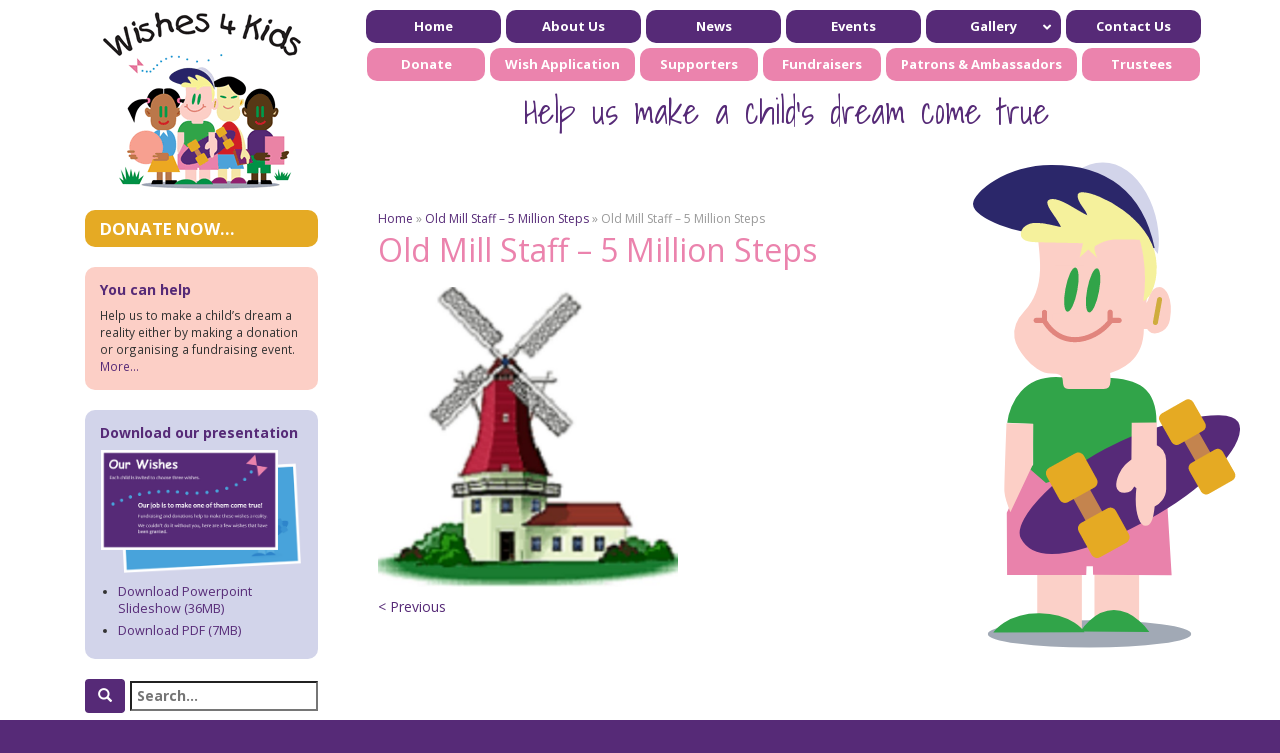

--- FILE ---
content_type: text/javascript
request_url: https://www.gstatic.com/swiffy/v7.0/runtime.js?ver=1.0
body_size: 135014
content:
/*
 * Copyright 2014 Google Inc.
 *
 * Swiffy runtime version 7.0.4
 *
 * In addition to the Google Terms of Service (http://www.google.com/accounts/TOS),
 * Google grants you and the Google Swiffy end users a personal, worldwide,
 * royalty-free, non-assignable and non-exclusive license to use the Google Swiffy
 * runtime to host it for Google Swiffy end users and to use it in connection with
 * the Google Swiffy service.
 */
(function(){var g;Object.defineProperty&&!Object.defineProperties&&(Object.defineProperties=function(a,b){for(var c in b)Object.defineProperty(a,c,b[c]);return a});"Uint32Array"in window||(window.Uint32Array=Array);"Uint8Array"in window||(window.Uint8Array=Array);"Float32Array"in window||(window.Float32Array=Array);var aa=this,l=function(a){return void 0!==a},ba=function(a,b,c){a=a.split(".");c=c||aa;a[0]in c||!c.execScript||c.execScript("var "+a[0]);for(var d;a.length&&(d=a.shift());)!a.length&&l(b)?c[d]=b:c=c[d]?c[d]:c[d]={}},ca=function(a){a.Jb=function(){return a.Ys?a.Ys:a.Ys=new a}},da=function(a){var b=typeof a;if("object"==b)if(a){if(a instanceof Array)return"array";if(a instanceof Object)return b;var c=Object.prototype.toString.call(a);if("[object Window]"==c)return"object";if("[object Array]"==c||"number"==
typeof a.length&&"undefined"!=typeof a.splice&&"undefined"!=typeof a.propertyIsEnumerable&&!a.propertyIsEnumerable("splice"))return"array";if("[object Function]"==c||"undefined"!=typeof a.call&&"undefined"!=typeof a.propertyIsEnumerable&&!a.propertyIsEnumerable("call"))return"function"}else return"null";else if("function"==b&&"undefined"==typeof a.call)return"object";return b},ea=function(a){return"array"==da(a)},fa=function(a){var b=da(a);return"array"==b||"object"==b&&"number"==typeof a.length},
m=function(a){return"string"==typeof a},ga=function(a){return"boolean"==typeof a},ha=function(a){return"number"==typeof a},q=function(a){return"function"==da(a)},ia=function(a){var b=typeof a;return"object"==b&&null!=a||"function"==b},ja="closure_uid_"+(1E9*Math.random()>>>0),ka=0,la=function(a,b,c){return a.call.apply(a.bind,arguments)},ma=function(a,b,c){if(!a)throw Error();if(2<arguments.length){var d=Array.prototype.slice.call(arguments,2);return function(){var c=Array.prototype.slice.call(arguments);
Array.prototype.unshift.apply(c,d);return a.apply(b,c)}}return function(){return a.apply(b,arguments)}},na=function(a,b,c){na=Function.prototype.bind&&-1!=Function.prototype.bind.toString().indexOf("native code")?la:ma;return na.apply(null,arguments)},oa=function(a,b){var c=Array.prototype.slice.call(arguments,1);return function(){var b=c.slice();b.push.apply(b,arguments);return a.apply(this,b)}},pa=Date.now||function(){return+new Date},v=function(a,b){function c(){}c.prototype=b.prototype;a.fa=b.prototype;
a.prototype=new c;a.prototype.constructor=a;a.Ik=function(a,c,f){return b.prototype[c].apply(a,Array.prototype.slice.call(arguments,2))}};var xa=function(a,b){if(b)a=a.replace(qa,"&amp;").replace(ra,"&lt;").replace(sa,"&gt;").replace(ta,"&quot;").replace(ua,"&#39;").replace(va,"&#0;");else{if(!wa.test(a))return a;-1!=a.indexOf("&")&&(a=a.replace(qa,"&amp;"));-1!=a.indexOf("<")&&(a=a.replace(ra,"&lt;"));-1!=a.indexOf(">")&&(a=a.replace(sa,"&gt;"));-1!=a.indexOf('"')&&(a=a.replace(ta,"&quot;"));-1!=a.indexOf("'")&&(a=a.replace(ua,"&#39;"));-1!=a.indexOf("\x00")&&(a=a.replace(va,"&#0;"))}return a},qa=/&/g,ra=/</g,sa=/>/g,ta=/"/g,ua=/'/g,
va=/\x00/g,wa=/[\x00&<>"']/,ya={"\x00":"\\0","\b":"\\b","\f":"\\f","\n":"\\n","\r":"\\r","\t":"\\t","\x0B":"\\x0B",'"':'\\"',"\\":"\\\\"},za={"'":"\\'"},Aa=function(a){a=String(a);if(a.quote)return a.quote();for(var b=['"'],c=0;c<a.length;c++){var d=a.charAt(c),e=d.charCodeAt(0),f=c+1,h;if(!(h=ya[d])){if(!(31<e&&127>e))if(d in za)d=za[d];else if(d in ya)d=za[d]=ya[d];else{e=d;h=d.charCodeAt(0);if(31<h&&127>h)e=d;else{if(256>h){if(e="\\x",16>h||256<h)e+="0"}else e="\\u",4096>h&&(e+="0");e+=h.toString(16).toUpperCase()}d=
za[d]=e}h=d}b[f]=h}b.push('"');return b.join("")},Ba=function(a,b){return-1!=a.indexOf(b)},Ca=function(a,b){return a<b?-1:a>b?1:0};var Da=Array.prototype,Ea=Da.indexOf?function(a,b,c){return Da.indexOf.call(a,b,c)}:function(a,b,c){c=null==c?0:0>c?Math.max(0,a.length+c):c;if(m(a))return m(b)&&1==b.length?a.indexOf(b,c):-1;for(;c<a.length;c++)if(c in a&&a[c]===b)return c;return-1},Fa=Da.forEach?function(a,b,c){Da.forEach.call(a,b,c)}:function(a,b,c){for(var d=a.length,e=m(a)?a.split(""):a,f=0;f<d;f++)f in e&&b.call(c,e[f],f,a)},Ga=Da.map?function(a,b,c){return Da.map.call(a,b,c)}:function(a,b,c){for(var d=a.length,e=Array(d),f=
m(a)?a.split(""):a,h=0;h<d;h++)h in f&&(e[h]=b.call(c,f[h],h,a));return e},Ha=Da.every?function(a,b,c){return Da.every.call(a,b,c)}:function(a,b,c){for(var d=a.length,e=m(a)?a.split(""):a,f=0;f<d;f++)if(f in e&&!b.call(c,e[f],f,a))return!1;return!0},Ia=function(a,b){var c=Ea(a,b),d;(d=0<=c)&&Da.splice.call(a,c,1);return d},Ja=function(a,b,c){t:{for(var d=a.length,e=m(a)?a.split(""):a,f=0;f<d;f++)if(f in e&&b.call(c,e[f],f,a)){b=f;break t}b=-1}return 0<=b?(Da.splice.call(a,b,1),!0):!1},Ka=function(a){return Da.concat.apply(Da,
arguments)},La=function(a){var b=a.length;if(0<b){for(var c=Array(b),d=0;d<b;d++)c[d]=a[d];return c}return[]},Ma=function(a,b,c){return 2>=arguments.length?Da.slice.call(a,b):Da.slice.call(a,b,c)},Oa=function(a,b,c){c=c||Na;for(var d=0,e=a.length,f;d<e;){var h=d+e>>1,k;k=c(b,a[h]);0<k?d=h+1:(e=h,f=!k)}return f?d:~d},Na=function(a,b){return a>b?1:a<b?-1:0};var Pa=function(a,b,c){for(var d in a)b.call(c,a[d],d,a)},Qa=function(a){var b=[],c=0,d;for(d in a)b[c++]=a[d];return b},Ra=function(a){var b=[],c=0,d;for(d in a)b[c++]=d;return b},Sa=function(a){var b=da(a);if("object"==b||"array"==b){if(a.clone)return a.clone();var b="array"==b?[]:{},c;for(c in a)b[c]=Sa(a[c]);return b}return a},Ta="constructor hasOwnProperty isPrototypeOf propertyIsEnumerable toLocaleString toString valueOf".split(" "),Ua=function(a,b){for(var c,d,e=1;e<arguments.length;e++){d=
arguments[e];for(c in d)a[c]=d[c];for(var f=0;f<Ta.length;f++)c=Ta[f],Object.prototype.hasOwnProperty.call(d,c)&&(a[c]=d[c])}};var Va;t:{var Wa=aa.navigator;if(Wa){var Xa=Wa.userAgent;if(Xa){Va=Xa;break t}}Va=""};var Ya,Za,$a,ab=Ba(Va,"Opera")||Ba(Va,"OPR"),bb=Ba(Va,"Trident")||Ba(Va,"MSIE"),cb=Ba(Va,"Gecko")&&!Ba(Va.toLowerCase(),"webkit")&&!(Ba(Va,"Trident")||Ba(Va,"MSIE")),db=Ba(Va.toLowerCase(),"webkit"),eb=db&&Ba(Va,"Mobile"),fb=aa.navigator||null,hb=fb&&fb.platform||"";Ya=Ba(hb,"Mac");Za=Ba(hb,"Win");$a=Ba(hb,"Linux");
var ib=Va,jb=!!ib&&Ba(ib,"Android"),kb=function(){var a=aa.document;return a?a.documentMode:void 0},lb=function(){var a="",b;if(ab&&aa.opera)return a=aa.opera.version,q(a)?a():a;cb?b=/rv\:([^\);]+)(\)|;)/:bb?b=/\b(?:MSIE|rv)[: ]([^\);]+)(\)|;)/:db&&(b=/WebKit\/(\S+)/);b&&(a=(a=b.exec(Va))?a[1]:"");return bb&&(b=kb(),b>parseFloat(a))?String(b):a}(),mb={},nb=function(a){var b;if(!(b=mb[a])){b=0;for(var c=String(lb).replace(/^[\s\xa0]+|[\s\xa0]+$/g,"").split("."),d=String(a).replace(/^[\s\xa0]+|[\s\xa0]+$/g,
"").split("."),e=Math.max(c.length,d.length),f=0;0==b&&f<e;f++){var h=c[f]||"",k=d[f]||"",n=RegExp("(\\d*)(\\D*)","g"),r=RegExp("(\\d*)(\\D*)","g");do{var t=n.exec(h)||["","",""],p=r.exec(k)||["","",""];if(0==t[0].length&&0==p[0].length)break;b=Ca(0==t[1].length?0:parseInt(t[1],10),0==p[1].length?0:parseInt(p[1],10))||Ca(0==t[2].length,0==p[2].length)||Ca(t[2],p[2])}while(0==b)}b=mb[a]=0<=b}return b},ob=aa.document,pb=ob&&bb?kb()||("CSS1Compat"==ob.compatMode?parseInt(lb,10):5):void 0;var qb=!bb||bb&&9<=pb;!cb&&!bb||bb&&bb&&9<=pb||cb&&nb("1.9.1");bb&&nb("9");var sb=function(a,b){Pa(b,function(b,d){"style"==d?a.style.cssText=b:"class"==d?a.className=b:"for"==d?a.htmlFor=b:d in rb?a.setAttribute(rb[d],b):0==d.lastIndexOf("aria-",0)||0==d.lastIndexOf("data-",0)?a.setAttribute(d,b):a[d]=b})},rb={cellpadding:"cellPadding",cellspacing:"cellSpacing",colspan:"colSpan",frameborder:"frameBorder",height:"height",maxlength:"maxLength",role:"role",rowspan:"rowSpan",type:"type",usemap:"useMap",valign:"vAlign",width:"width"},ub=function(a,b,c){var d=arguments,e=d[0],
f=d[1];if(!qb&&f&&(f.name||f.type)){e=["<",e];f.name&&e.push(' name="',xa(f.name),'"');if(f.type){e.push(' type="',xa(f.type),'"');var h={};Ua(h,f);delete h.type;f=h}e.push(">");e=e.join("")}e=document.createElement(e);f&&(m(f)?e.className=f:ea(f)?e.className=f.join(" "):sb(e,f));2<d.length&&tb(document,e,d,2);return e},tb=function(a,b,c,d){function e(c){c&&b.appendChild(m(c)?a.createTextNode(c):c)}for(;d<c.length;d++){var f=c[d];!fa(f)||ia(f)&&0<f.nodeType?e(f):Fa(vb(f)?La(f):f,e)}},wb=function(a){for(var b;b=
a.firstChild;)a.removeChild(b)},yb=function(a){return a&&a.parentNode?a.parentNode.removeChild(a):null},zb=function(a,b){var c=b.parentNode;c&&c.replaceChild(a,b)},vb=function(a){if(a&&"number"==typeof a.length){if(ia(a))return"function"==typeof a.item||"string"==typeof a.item;if(q(a))return"function"==typeof a.item}return!1};var Ab=function(a){Ab[" "](a);return a};Ab[" "]=function(){};var Bb=!bb||bb&&9<=pb,Cb=bb&&!nb("9");!db||nb("528");cb&&nb("1.9b")||bb&&nb("8")||ab&&nb("9.5")||db&&nb("528");cb&&!nb("8")||bb&&nb("9");var Db=function(){};Db.prototype.lt=!1;Db.prototype.Ql=function(){this.lt||(this.lt=!0,this.lg())};Db.prototype.lg=function(){if(this.St)for(;this.St.length;)this.St.shift()()};var Eb=function(a,b){this.type=a;this.currentTarget=this.target=b;this.defaultPrevented=this.og=!1;this.Gr=!0};Eb.prototype.lg=function(){};Eb.prototype.Ql=function(){};Eb.prototype.stopPropagation=function(){this.og=!0};Eb.prototype.preventDefault=function(){this.defaultPrevented=!0;this.Gr=!1};var Fb=function(a,b){Eb.call(this,a?a.type:"");this.relatedTarget=this.currentTarget=this.target=null;this.charCode=this.keyCode=this.button=this.screenY=this.screenX=this.clientY=this.clientX=this.offsetY=this.offsetX=0;this.metaKey=this.shiftKey=this.altKey=this.ctrlKey=!1;this.Fc=this.state=null;a&&this.init(a,b)};v(Fb,Eb);
Fb.prototype.init=function(a,b){var c=this.type=a.type;this.target=a.target||a.srcElement;this.currentTarget=b;var d=a.relatedTarget;if(d){if(cb){var e;t:{try{Ab(d.nodeName);e=!0;break t}catch(f){}e=!1}e||(d=null)}}else"mouseover"==c?d=a.fromElement:"mouseout"==c&&(d=a.toElement);this.relatedTarget=d;this.offsetX=db||void 0!==a.offsetX?a.offsetX:a.layerX;this.offsetY=db||void 0!==a.offsetY?a.offsetY:a.layerY;this.clientX=void 0!==a.clientX?a.clientX:a.pageX;this.clientY=void 0!==a.clientY?a.clientY:
a.pageY;this.screenX=a.screenX||0;this.screenY=a.screenY||0;this.button=a.button;this.keyCode=a.keyCode||0;this.charCode=a.charCode||("keypress"==c?a.keyCode:0);this.ctrlKey=a.ctrlKey;this.altKey=a.altKey;this.shiftKey=a.shiftKey;this.metaKey=a.metaKey;this.state=a.state;this.Fc=a;a.defaultPrevented&&this.preventDefault()};Fb.prototype.stopPropagation=function(){Fb.fa.stopPropagation.call(this);this.Fc.stopPropagation?this.Fc.stopPropagation():this.Fc.cancelBubble=!0};
Fb.prototype.preventDefault=function(){Fb.fa.preventDefault.call(this);var a=this.Fc;if(a.preventDefault)a.preventDefault();else if(a.returnValue=!1,Cb)try{if(a.ctrlKey||112<=a.keyCode&&123>=a.keyCode)a.keyCode=-1}catch(b){}};Fb.prototype.lg=function(){};var Hb="closure_listenable_"+(1E6*Math.random()|0),Ib=0;var Jb=function(a,b,c,d,e,f){this.xd=a;this.cl=b;this.src=c;this.type=d;this.Uk=!!e;this.Zf=f;this.key=++Ib;this.wh=this.Xk=!1};Jb.prototype.hl=function(){this.wh=!0;this.Zf=this.src=this.cl=this.xd=null};var Kb=function(a){this.src=a;this.Tb={};this.ij=0};g=Kb.prototype;g.add=function(a,b,c,d,e){var f=a.toString();a=this.Tb[f];a||(a=this.Tb[f]=[],this.ij++);var h=Lb(a,b,d,e);-1<h?(b=a[h],c||(b.Xk=!1)):(b=new Jb(b,null,this.src,f,!!d,e),b.Xk=c,a.push(b));return b};g.remove=function(a,b,c,d){a=a.toString();if(!(a in this.Tb))return!1;var e=this.Tb[a];b=Lb(e,b,c,d);return-1<b?(e[b].hl(),Da.splice.call(e,b,1),0==e.length&&(delete this.Tb[a],this.ij--),!0):!1};
g.qs=function(a){var b=a.type;if(!(b in this.Tb))return!1;var c=Ia(this.Tb[b],a);c&&(a.hl(),0==this.Tb[b].length&&(delete this.Tb[b],this.ij--));return c};g.ot=function(a){a=a&&a.toString();var b=0,c;for(c in this.Tb)if(!a||c==a){for(var d=this.Tb[c],e=0;e<d.length;e++)++b,d[e].hl();delete this.Tb[c];this.ij--}return b};g.Ho=function(a,b,c,d){a=this.Tb[a.toString()];var e=-1;a&&(e=Lb(a,b,c,d));return-1<e?a[e]:null};
var Lb=function(a,b,c,d){for(var e=0;e<a.length;++e){var f=a[e];if(!f.wh&&f.xd==b&&f.Uk==!!c&&f.Zf==d)return e}return-1};var Mb="closure_lm_"+(1E6*Math.random()|0),Nb={},Ob=0,Pb=function(a,b,c,d,e){if(ea(b)){for(var f=0;f<b.length;f++)Pb(a,b[f],c,d,e);return null}c=Qb(c);if(a&&a[Hb])a=a.Cx(b,c,d,e);else{if(!b)throw Error("Invalid event type");var f=!!d,h=Rb(a);h||(a[Mb]=h=new Kb(a));c=h.add(b,c,!1,d,e);c.cl||(d=Sb(),c.cl=d,d.src=a,d.xd=c,a.addEventListener?a.addEventListener(b.toString(),d,f):a.attachEvent(Tb(b.toString()),d),Ob++);a=c}return a},Sb=function(){var a=Ub,b=Bb?function(c){return a.call(b.src,b.xd,c)}:function(c){c=
a.call(b.src,b.xd,c);if(!c)return c};return b},Vb=function(a,b,c,d,e){if(ea(b)){for(var f=0;f<b.length;f++)Vb(a,b[f],c,d,e);return null}c=Qb(c);if(a&&a[Hb])return a.dy(b,c,d,e);if(!a)return!1;if(a=Rb(a))if(b=a.Ho(b,c,!!d,e))return Wb(b);return!1},Wb=function(a){if(ha(a)||!a||a.wh)return!1;var b=a.src;if(b&&b[Hb])return b.wr(a);var c=a.type,d=a.cl;b.removeEventListener?b.removeEventListener(c,d,a.Uk):b.detachEvent&&b.detachEvent(Tb(c),d);Ob--;(c=Rb(b))?(c.qs(a),0==c.ij&&(c.src=null,b[Mb]=null)):a.hl();
return!0},Xb=function(a,b){if(!a)return 0;if(a&&a[Hb])return a.Er(b);var c=Rb(a);if(!c)return 0;var d=0,e=b&&b.toString(),f;for(f in c.Tb)if(!e||f==e)for(var h=c.Tb[f].concat(),k=0;k<h.length;++k)Wb(h[k])&&++d;return d},Tb=function(a){return a in Nb?Nb[a]:Nb[a]="on"+a},Zb=function(a,b,c,d){var e=1;if(a=Rb(a))if(b=a.Tb[b.toString()])for(b=b.concat(),a=0;a<b.length;a++){var f=b[a];f&&f.Uk==c&&!f.wh&&(e&=!1!==Yb(f,d))}return Boolean(e)},Yb=function(a,b){var c=a.xd,d=a.Zf||a.src;a.Xk&&Wb(a);return c.call(d,
b)},Ub=function(a,b){if(a.wh)return!0;if(!Bb){var c;if(!(c=b))t:{c=["window","event"];for(var d=aa,e;e=c.shift();)if(null!=d[e])d=d[e];else{c=null;break t}c=d}e=c;c=new Fb(e,this);d=!0;if(!(0>e.keyCode||void 0!=e.returnValue)){t:{var f=!1;if(0==e.keyCode)try{e.keyCode=-1;break t}catch(h){f=!0}if(f||void 0==e.returnValue)e.returnValue=!0}e=[];for(f=c.currentTarget;f;f=f.parentNode)e.push(f);for(var f=a.type,k=e.length-1;!c.og&&0<=k;k--)c.currentTarget=e[k],d&=Zb(e[k],f,!0,c);for(k=0;!c.og&&k<e.length;k++)c.currentTarget=
e[k],d&=Zb(e[k],f,!1,c)}return d}return Yb(a,new Fb(b,this))},Rb=function(a){a=a[Mb];return a instanceof Kb?a:null},$b="__closure_events_fn_"+(1E9*Math.random()>>>0),Qb=function(a){if(q(a))return a;a[$b]||(a[$b]=function(b){return a.handleEvent(b)});return a[$b]};var ac=function(){this.gg=new Kb(this);this.dx=this;this.Pn=null};v(ac,Db);ac.prototype[Hb]=!0;g=ac.prototype;g.addEventListener=function(a,b,c,d){Pb(this,a,b,c,d)};g.removeEventListener=function(a,b,c,d){Vb(this,a,b,c,d)};
g.dispatchEvent=function(a){var b,c=this.Pn;if(c)for(b=[];c;c=c.Pn)b.push(c);var c=this.dx,d=a.type||a;if(m(a))a=new Eb(a,c);else if(a instanceof Eb)a.target=a.target||c;else{var e=a;a=new Eb(d,c);Ua(a,e)}var e=!0,f;if(b)for(var h=b.length-1;!a.og&&0<=h;h--)f=a.currentTarget=b[h],e=f.Gl(d,!0,a)&&e;a.og||(f=a.currentTarget=c,e=f.Gl(d,!0,a)&&e,a.og||(e=f.Gl(d,!1,a)&&e));if(b)for(h=0;!a.og&&h<b.length;h++)f=a.currentTarget=b[h],e=f.Gl(d,!1,a)&&e;return e};
g.lg=function(){ac.fa.lg.call(this);this.Er();this.Pn=null};g.Cx=function(a,b,c,d){return this.gg.add(String(a),b,!1,c,d)};g.dy=function(a,b,c,d){return this.gg.remove(String(a),b,c,d)};g.wr=function(a){return this.gg.qs(a)};g.Er=function(a){return this.gg?this.gg.ot(a):0};g.Gl=function(a,b,c){a=this.gg.Tb[String(a)];if(!a)return!0;a=a.concat();for(var d=!0,e=0;e<a.length;++e){var f=a[e];if(f&&!f.wh&&f.Uk==b){var h=f.xd,k=f.Zf||f.src;f.Xk&&this.wr(f);d=!1!==h.call(k,c)&&d}}return d&&0!=c.Gr};
g.Ho=function(a,b,c,d){return this.gg.Ho(String(a),b,c,d)};var dc=function(a,b,c,d,e){if(!(bb||db&&nb("525")))return!0;if(Ya&&e)return bc(a);if(e&&!d)return!1;ha(b)&&(b=cc(b));if(!c&&(17==b||18==b||Ya&&91==b))return!1;if(db&&d&&c)switch(a){case 220:case 219:case 221:case 192:case 186:case 189:case 187:case 188:case 190:case 191:case 192:case 222:return!1}if(bb&&d&&b==a)return!1;switch(a){case 13:return!0;case 27:return!db}return bc(a)},bc=function(a){if(48<=a&&57>=a||96<=a&&106>=a||65<=a&&90>=a||db&&0==a)return!0;switch(a){case 32:case 63:case 107:case 109:case 110:case 111:case 186:case 59:case 189:case 187:case 61:case 188:case 190:case 191:case 192:case 222:case 219:case 220:case 221:return!0;
default:return!1}},cc=function(a){if(cb)a=hc(a);else if(Ya&&db)t:switch(a){case 93:a=91;break t}return a},hc=function(a){switch(a){case 61:return 187;case 59:return 186;case 173:return 189;case 224:return 91;case 0:return 224;default:return a}};var ic=function(a,b){ac.call(this);a&&this.Zi(a,b)};v(ic,ac);g=ic.prototype;g.nj=null;g.kl=null;g.$n=null;g.ml=null;g.Lc=-1;g.ff=-1;g.io=!1;
var jc={3:13,12:144,63232:38,63233:40,63234:37,63235:39,63236:112,63237:113,63238:114,63239:115,63240:116,63241:117,63242:118,63243:119,63244:120,63245:121,63246:122,63247:123,63248:44,63272:46,63273:36,63275:35,63276:33,63277:34,63289:144,63302:45},kc={Up:38,Down:40,Left:37,Right:39,Enter:13,F1:112,F2:113,F3:114,F4:115,F5:116,F6:117,F7:118,F8:119,F9:120,F10:121,F11:122,F12:123,"U+007F":46,Home:36,End:35,PageUp:33,PageDown:34,Insert:45},lc=bb||db&&nb("525"),mc=Ya&&cb;g=ic.prototype;
g.ix=function(a){db&&(17==this.Lc&&!a.ctrlKey||18==this.Lc&&!a.altKey||Ya&&91==this.Lc&&!a.metaKey)&&(this.ff=this.Lc=-1);-1==this.Lc&&(a.ctrlKey&&17!=a.keyCode?this.Lc=17:a.altKey&&18!=a.keyCode?this.Lc=18:a.metaKey&&91!=a.keyCode&&(this.Lc=91));lc&&!dc(a.keyCode,this.Lc,a.shiftKey,a.ctrlKey,a.altKey)?this.handleEvent(a):(this.ff=cc(a.keyCode),mc&&(this.io=a.altKey))};g.cy=function(){this.ff=this.Lc=-1};g.jx=function(a){this.cy();this.io=a.altKey};
g.handleEvent=function(a){var b=a.Fc,c,d,e=b.altKey;bb&&"keypress"==a.type?(c=this.ff,d=13!=c&&27!=c?b.keyCode:0):db&&"keypress"==a.type?(c=this.ff,d=0<=b.charCode&&63232>b.charCode&&bc(c)?b.charCode:0):ab?(c=this.ff,d=bc(c)?b.keyCode:0):(c=b.keyCode||this.ff,d=b.charCode||0,mc&&(e=this.io),Ya&&63==d&&224==c&&(c=191));var f=c=cc(c),h=b.keyIdentifier;c?63232<=c&&c in jc?f=jc[c]:25==c&&a.shiftKey&&(f=9):h&&h in kc&&(f=kc[h]);a=f==this.Lc;this.Lc=f;b=new nc(f,d,a,b);b.altKey=e;this.dispatchEvent(b)};
g.Zi=function(a,b){this.ml&&this.detach();this.nj=a;this.kl=Pb(this.nj,"keypress",this,b);this.$n=Pb(this.nj,"keydown",this.ix,b,this);this.ml=Pb(this.nj,"keyup",this.jx,b,this)};g.detach=function(){this.kl&&(Wb(this.kl),Wb(this.$n),Wb(this.ml),this.ml=this.$n=this.kl=null);this.nj=null;this.ff=this.Lc=-1};g.lg=function(){ic.fa.lg.call(this);this.detach()};var nc=function(a,b,c,d){Fb.call(this,d);this.type="key";this.keyCode=a;this.charCode=b;this.repeat=c};v(nc,Fb);var oc=function(a){return a};var pc="StopIteration"in aa?aa.StopIteration:Error("StopIteration"),qc=function(){};qc.prototype.next=function(){throw pc;};qc.prototype.no=function(){return this};var rc=function(a,b){this.Ga={};this.$a=[];this.Yi=this.jb=0;var c=arguments.length;if(1<c){if(c%2)throw Error("Uneven number of arguments");for(var d=0;d<c;d+=2)this.set(arguments[d],arguments[d+1])}else a&&this.$i(a)};g=rc.prototype;g.wd=function(){return this.jb};g.Ic=function(){this.Vi();for(var a=[],b=0;b<this.$a.length;b++)a.push(this.Ga[this.$a[b]]);return a};g.hf=function(){this.Vi();return this.$a.concat()};g.se=function(a){return sc(this.Ga,a)};
g.Fo=function(a){for(var b=0;b<this.$a.length;b++){var c=this.$a[b];if(sc(this.Ga,c)&&this.Ga[c]==a)return!0}return!1};g.Sc=function(a,b){if(this===a)return!0;if(this.jb!=a.wd())return!1;var c=b||tc;this.Vi();for(var d,e=0;d=this.$a[e];e++)if(!c(this.get(d),a.get(d)))return!1;return!0};var tc=function(a,b){return a===b};g=rc.prototype;g.sb=function(){return 0==this.jb};g.clear=function(){this.Ga={};this.Yi=this.jb=this.$a.length=0};
g.remove=function(a){return sc(this.Ga,a)?(delete this.Ga[a],this.jb--,this.Yi++,this.$a.length>2*this.jb&&this.Vi(),!0):!1};g.Vi=function(){if(this.jb!=this.$a.length){for(var a=0,b=0;a<this.$a.length;){var c=this.$a[a];sc(this.Ga,c)&&(this.$a[b++]=c);a++}this.$a.length=b}if(this.jb!=this.$a.length){for(var d={},b=a=0;a<this.$a.length;)c=this.$a[a],sc(d,c)||(this.$a[b++]=c,d[c]=1),a++;this.$a.length=b}};g.get=function(a,b){return sc(this.Ga,a)?this.Ga[a]:b};
g.set=function(a,b){sc(this.Ga,a)||(this.jb++,this.$a.push(a),this.Yi++);this.Ga[a]=b};g.$i=function(a){var b;a instanceof rc?(b=a.hf(),a=a.Ic()):(b=Ra(a),a=Qa(a));for(var c=0;c<b.length;c++)this.set(b[c],a[c])};g.forEach=function(a,b){for(var c=this.hf(),d=0;d<c.length;d++){var e=c[d],f=this.get(e);a.call(b,f,e,this)}};g.clone=function(){return new rc(this)};
g.no=function(a){this.Vi();var b=0,c=this.$a,d=this.Ga,e=this.Yi,f=this,h=new qc;h.next=function(){for(;;){if(e!=f.Yi)throw Error("The map has changed since the iterator was created");if(b>=c.length)throw pc;var h=c[b++];return a?h:d[h]}};return h};var sc=function(a,b){return Object.prototype.hasOwnProperty.call(a,b)};var uc=function(a){if("function"==typeof a.wd)a=a.wd();else if(fa(a)||m(a))a=a.length;else{var b=0,c;for(c in a)b++;a=b}return a},vc=function(a){if("function"==typeof a.Ic)return a.Ic();if(m(a))return a.split("");if(fa(a)){for(var b=[],c=a.length,d=0;d<c;d++)b.push(a[d]);return b}return Qa(a)},wc=function(a,b,c){if("function"==typeof a.every)return a.every(b,c);if(fa(a)||m(a))return Ha(a,b,c);var d;if("function"==typeof a.hf)d=a.hf();else if("function"!=typeof a.Ic)if(fa(a)||m(a)){d=[];for(var e=
a.length,f=0;f<e;f++)d.push(f)}else d=Ra(a);else d=void 0;for(var e=vc(a),f=e.length,h=0;h<f;h++)if(!b.call(c,e[h],d&&d[h],a))return!1;return!0};var xc=function(a){this.Ga=new rc;a&&this.$i(a)},yc=function(a){var b=typeof a;return"object"==b&&a||"function"==b?"o"+(a[ja]||(a[ja]=++ka)):b.substr(0,1)+a};g=xc.prototype;g.wd=function(){return this.Ga.wd()};g.add=function(a){this.Ga.set(yc(a),a)};g.$i=function(a){a=vc(a);for(var b=a.length,c=0;c<b;c++)this.add(a[c])};g.ot=function(a){a=vc(a);for(var b=a.length,c=0;c<b;c++)this.remove(a[c])};g.remove=function(a){return this.Ga.remove(yc(a))};g.clear=function(){this.Ga.clear()};g.sb=function(){return this.Ga.sb()};
g.contains=function(a){return this.Ga.se(yc(a))};g.Ic=function(){return this.Ga.Ic()};g.clone=function(){return new xc(this)};g.Sc=function(a){return this.wd()==uc(a)&&this.Ox(a)};g.Ox=function(a){var b=uc(a);if(this.wd()>b)return!1;!(a instanceof xc)&&5<b&&(a=new xc(a));return wc(this,function(b){var d=a;if("function"==typeof d.contains)b=d.contains(b);else if("function"==typeof d.Fo)b=d.Fo(b);else if(fa(d)||m(d))b=0<=Ea(d,b);else t:{for(var e in d)if(d[e]==b){b=!0;break t}b=!1}return b})};
g.no=function(){return this.Ga.no(!1)};var zc=function(){};ca(zc);zc.prototype.mz=0;zc.prototype.Kb=function(){return":"+(this.mz++).toString(36)};var Ac=function(a,b,c){this.cf=a||null;this.Wx=!!c};g=Ac.prototype;g.Ze=function(){if(!this.wb&&(this.wb=new rc,this.jb=0,this.cf))for(var a=this.cf.split("&"),b=0;b<a.length;b++){var c=a[b].indexOf("="),d=null,e=null;0<=c?(d=a[b].substring(0,c),e=a[b].substring(c+1)):d=a[b];d=decodeURIComponent(d.replace(/\+/g," "));d=this.yh(d);this.add(d,e?decodeURIComponent(e.replace(/\+/g," ")):"")}};g.wb=null;g.jb=null;g.wd=function(){this.Ze();return this.jb};
g.add=function(a,b){this.Ze();this.Zk();a=this.yh(a);var c=this.wb.get(a);c||this.wb.set(a,c=[]);c.push(b);this.jb++;return this};g.remove=function(a){this.Ze();a=this.yh(a);return this.wb.se(a)?(this.Zk(),this.jb-=this.wb.get(a).length,this.wb.remove(a)):!1};g.clear=function(){this.Zk();this.wb=null;this.jb=0};g.sb=function(){this.Ze();return 0==this.jb};g.se=function(a){this.Ze();a=this.yh(a);return this.wb.se(a)};g.Fo=function(a){var b=this.Ic();return 0<=Ea(b,a)};
g.hf=function(){this.Ze();for(var a=this.wb.Ic(),b=this.wb.hf(),c=[],d=0;d<b.length;d++)for(var e=a[d],f=0;f<e.length;f++)c.push(b[d]);return c};g.Ic=function(a){this.Ze();var b=[];if(m(a))this.se(a)&&(b=Ka(b,this.wb.get(this.yh(a))));else{a=this.wb.Ic();for(var c=0;c<a.length;c++)b=Ka(b,a[c])}return b};g.set=function(a,b){this.Ze();this.Zk();a=this.yh(a);this.se(a)&&(this.jb-=this.wb.get(a).length);this.wb.set(a,[b]);this.jb++;return this};
g.get=function(a,b){var c=a?this.Ic(a):[];return 0<c.length?String(c[0]):b};g.toString=function(){if(this.cf)return this.cf;if(!this.wb)return"";for(var a=[],b=this.wb.hf(),c=0;c<b.length;c++)for(var d=b[c],e=encodeURIComponent(String(d)),d=this.Ic(d),f=0;f<d.length;f++){var h=e;""!==d[f]&&(h+="="+encodeURIComponent(String(d[f])));a.push(h)}return this.cf=a.join("&")};g.Zk=function(){this.cf=null};g.clone=function(){var a=new Ac;a.cf=this.cf;this.wb&&(a.wb=this.wb.clone(),a.jb=this.jb);return a};
g.yh=function(a){a=String(a);this.Wx&&(a=a.toLowerCase());return a};var Bc=null,Cc=null,Dc=cb||db||ab||"function"==typeof aa.atob,Ec=function(){if(!Bc){Bc={};Cc={};for(var a=0;65>a;a++)Bc[a]="ABCDEFGHIJKLMNOPQRSTUVWXYZabcdefghijklmnopqrstuvwxyz0123456789+/=".charAt(a),Cc[Bc[a]]=a,62<=a&&(Cc["ABCDEFGHIJKLMNOPQRSTUVWXYZabcdefghijklmnopqrstuvwxyz0123456789-_.".charAt(a)]=a)}};var Fc=function(a){a=String(a);if(/^\s*$/.test(a)?0:/^[\],:{}\s\u2028\u2029]*$/.test(a.replace(/\\["\\\/bfnrtu]/g,"@").replace(/"[^"\\\n\r\u2028\u2029\x00-\x08\x0a-\x1f]*"|true|false|null|-?\d+(?:\.\d*)?(?:[eE][+\-]?\d+)?/g,"]").replace(/(?:^|:|,)(?:[\s\u2028\u2029]*\[)+/g,"")))try{return eval("("+a+")")}catch(b){}throw Error("Invalid JSON string: "+a);};var Hc=function(a,b){this.Ar=a||null;this.Zc=!!b;this.Ga=new rc;this.kb=new Gc("",void 0);this.kb.next=this.kb.bd=this.kb};g=Hc.prototype;g.Fs=function(a){(a=this.Ga.get(a))&&this.Zc&&(a.remove(),this.gs(a));return a};g.get=function(a,b){var c=this.Fs(a);return c?c.value:b};g.set=function(a,b){var c=this.Fs(a);c?c.value=b:(c=new Gc(a,b),this.Ga.set(a,c),this.gs(c))};g.shift=function(){return this.Ds(this.kb.next)};g.pop=function(){return this.Ds(this.kb.bd)};
g.remove=function(a){return(a=this.Ga.get(a))?(this.removeNode(a),!0):!1};g.removeNode=function(a){a.remove();this.Ga.remove(a.key)};g.wd=function(){return this.Ga.wd()};g.sb=function(){return this.Ga.sb()};g.hf=function(){return this.map(function(a,b){return b})};g.Ic=function(){return this.map(function(a){return a})};g.contains=function(a){return this.some(function(b){return b==a})};g.se=function(a){return this.Ga.se(a)};g.clear=function(){this.cs(0)};
g.forEach=function(a,b){for(var c=this.kb.next;c!=this.kb;c=c.next)a.call(b,c.value,c.key,this)};g.map=function(a,b){for(var c=[],d=this.kb.next;d!=this.kb;d=d.next)c.push(a.call(b,d.value,d.key,this));return c};g.some=function(a,b){for(var c=this.kb.next;c!=this.kb;c=c.next)if(a.call(b,c.value,c.key,this))return!0;return!1};g.every=function(a,b){for(var c=this.kb.next;c!=this.kb;c=c.next)if(!a.call(b,c.value,c.key,this))return!1;return!0};
g.gs=function(a){this.Zc?(a.next=this.kb.next,a.bd=this.kb,this.kb.next=a,a.next.bd=a):(a.bd=this.kb.bd,a.next=this.kb,this.kb.bd=a,a.bd.next=a);null!=this.Ar&&this.cs(this.Ar)};g.cs=function(a){for(var b=this.Ga.wd();b>a;b--)this.removeNode(this.Zc?this.kb.bd:this.kb.next)};g.Ds=function(a){this.kb!=a&&this.removeNode(a);return a.value};var Gc=function(a,b){this.key=a;this.value=b};Gc.prototype.remove=function(){this.bd.next=this.next;this.next.bd=this.bd;delete this.bd;delete this.next};var Ic,Jc,Kc;Kc=Jc=Ic=!1;var Lc=Va;Lc&&(-1!=Lc.indexOf("Firefox")||-1!=Lc.indexOf("Camino")||(-1!=Lc.indexOf("iPhone")||-1!=Lc.indexOf("iPod")?Ic=!0:-1!=Lc.indexOf("iPad")?Jc=!0:-1!=Lc.indexOf("Chrome")||-1!=Lc.indexOf("Android")||-1!=Lc.indexOf("Safari")&&(Kc=!0)));var Mc=Ic,Nc=Jc,Oc=Kc;var Pc=/iPhone|iPod/,Qc=function(a,b,c,d){return a<<21|b<<14|c<<7|d},Rc=/OS (\d)_(\d)(?:_(\d))?/;var Sc=function(a,b,c,d,e){this.clip=a;c||(a=a.Fa(),d=this.op(d,e),this.mp=a.p-d.x,this.np=a.q-d.y);this.mi=b};Sc.prototype.mp=0;Sc.prototype.np=0;Sc.prototype.op=function(a,b){var c=this.clip.getParent()?this.clip.getParent().Da():Tc,d=new Uc(a,b);d.ia(c.Cd());return d};Sc.prototype.xv=function(a,b){var c=this.op(a,b),d=c.x+this.mp,c=c.y+this.np;this.mi&&(d=Math.max(Math.min(d,this.mi.t),this.mi.k),c=Math.max(Math.min(c,this.mi.s),this.mi.j));this.clip.setTransform(this.clip.Fa().hd(d,c))};var Vc=function(a,b){this.type=a;this.Rf=b||null},Wc={iC:0,gC:1,AC:2,wC:3,xC:4,nE:5,cB:6,tC:7,uD:8,vD:9,nD:10,mD:11,PC:12,XA:13,ZA:14,WA:15,YA:16,XB:17,GA:18,kg:19,hC:20,Uz:21,yC:22,zC:23,Sz:24,VA:25,pD:26,Tz:27,oD:28};var Xc={normal:0,layer:1,multiply:2,screen:3,lighten:4,darken:5,difference:6,add:7,subtract:8,invert:9,alpha:10,erase:11,overlay:12,hardlight:13,ignore_source:100},Yc="normal layer multiply screen lighten darken difference add subtract invert alpha erase overlay hardlight".split(" "),Zc={LC:2,Lh:3,fj:4,kj:5,Jh:6,aB:7,jC:8,kC:9,OB:12,NB:13,MB:14,LB:15,py:16,RB:17,FB:18,EB:19,KB:20,JB:21,IB:22,HB:23,GB:24,PB:25,QB:26,uC:27,cD:28,OC:29,IC:30,Sn:31,WC:32,bD:33,JC:35,RC:36,YC:37,$C:38,TC:39,VC:40,ty:41,
$A:42,cE:43,ZC:44,UC:45,aD:46,SC:47,XC:48,Fh:49,cj:50,sC:53,qC:54,rC:55,oC:56,pC:57,ND:58,LD:59,MD:60,JD:61,KD:62,Eh:64,jg:65,kg:66,nA:69,lA:70,tD:71,sD:72,Ih:73,zA:74,hg:76,oA:78,mA:79,dE:80,fE:81,eE:82,ej:83,FC:85,EC:86,fl:87,Dh:88,kB:89,Ch:90,jB:93,iB:94,lB:96,CD:97,mB:98,xD:99,hj:100,Bh:101,rB:102,YB:104,TA:106,Rh:108,ED:109,DA:112,gB:113,fB:114,CA:115,EA:116,BA:117,AA:118,sl:119,ql:120,ef:128,vA:130,xA:133,Zz:134,$z:135,wA:137,CC:144,oy:145,UB:146,ly:147,KA:148,lE:149,sy:150,bA:151,jy:160,uy:161,
ry:162,my:163,qy:164,vC:165,wD:166,oE:167,aA:168,cA:169,dA:170,ny:171,TD:172,mC:173,lC:174,CB:175,BB:176,el:177,eC:178,fC:179,dl:180,WB:192,MA:193,VB:194,LA:195,DC:196,Wz:197,bE:198,BC:199,nB:208,oB:209,pB:210,qB:211,yD:212,zD:213,AD:214,BD:215,HA:239,JA:240,IA:241,$s:256,Sq:257,Zr:258,Tn:259,Tr:260,Ur:261,Cr:262,ky:263};var Uc=function(a,b){this.x=a;this.y=b};Uc.prototype.ia=function(a){if(!a.kc()){var b=this.x*a.u+this.y*a.l+a.q;this.x=this.x*a.n+this.y*a.o+a.p;this.y=b}};Uc.prototype.clone=function(){return new Uc(this.x,this.y)};Uc.prototype.xr=function(){this.x=Math.round(this.x);this.y=Math.round(this.y)};
var $c=function(a,b){return Math.sqrt(a*a+b*b)},ad=function(a,b,c,d,e,f){this.n=a;this.u=b;this.o=c;this.l=d;this.p=e;this.q=f},Tc=new ad(1,0,0,1,0,0),bd=new ad(20,0,0,20,0,0),cd=new ad(.05,0,0,.05,0,0),dd=function(a,b,c,d,e,f){if(0===e&&0===f&&0===b&&0===c){if(1===a&&1===d)return Tc;if(.05===a&&.05===d)return cd;if(20===a&&20===d)return bd}return new ad(a,b,c,d,e,f)};g=ad.prototype;
g.Cd=function(){if(this.kc())return this;var a=this.n*this.l-this.u*this.o;return 0==a?Tc:dd(this.l/a,-this.u/a,-this.o/a,this.n/a,(this.o*this.q-this.l*this.p)/a,(this.u*this.p-this.n*this.q)/a)};g.Mn=function(){return this.kc()?!0:0!=this.n*this.l-this.u*this.o};g.multiply=function(a){return this.kc()?a:a.kc()?this:dd(this.n*a.n+this.u*a.o,this.n*a.u+this.u*a.l,this.o*a.n+this.l*a.o,this.o*a.u+this.l*a.l,this.p*a.n+this.q*a.o+a.p,this.p*a.u+this.q*a.l+a.q)};
g.Mi=function(a,b){return 1===a&&1===b?this:dd(this.n*a,this.u*a,this.o*b,this.l*b,this.p,this.q)};g.wj=function(a){if(0===a)return this;var b=Math.cos(a);a=Math.sin(a);return dd(this.n*b+this.u*a,this.u*b-this.n*a,this.o*b+this.l*a,this.l*b-this.o*a,this.p*b+this.q*a,this.q*b-this.p*a)};g.rf=function(a,b){return 1===a&&1===b?this:dd(this.n*a,this.u*b,this.o*a,this.l*b,this.p*a,this.q*b)};g.Hj=function(){return this.kc()?1:Math.sqrt(this.n*this.n+this.u*this.u)};
g.Ij=function(){return this.kc()?1:Math.sqrt(this.o*this.o+this.l*this.l)};g.Jd=function(a,b){return 0===a&&0===b?this:dd(this.n,this.u,this.o,this.l,this.p+a,this.q+b)};g.ay=function(a,b){return 0===a&&0===b?this:dd(this.n,this.u,this.o,this.l,a*this.n+b*this.o+this.p,a*this.u+b*this.l+this.q)};g.hd=function(a,b){return this.p===a&&this.q===b?this:dd(this.n,this.u,this.o,this.l,a,b)};g.toString=function(){return"matrix("+this.n+","+this.u+","+this.o+","+this.l+","+this.p+","+this.q+")"};
g.Ex=function(){var a=this.Hj(),b=this.Ij();if(!a||!b||this.kc())return{fe:1,tf:1,angle:0,o:0,l:1};var c=this.n/a,d=this.u/a;return{fe:a,tf:b,angle:-Math.atan2(this.u,this.n),o:(c*this.o+d*this.l)/a,l:(c*this.l-d*this.o)/b}};g.kc=function(){return this===Tc};g.Sc=function(a){return a===this?!0:!a||a.kc()||this.kc()?!1:this.n==a.n&&this.u==a.u&&this.o==a.o&&this.l==a.l&&this.p==a.p&&this.q==a.q};g.Cc=function(a){this.kc()||a.transform(this.n,this.u,this.o,this.l,this.p,this.q)};
var ed=function(a,b,c,d){this.Na=a;this.Ma=b;this.La=c;this.lb=d};ed.prototype.toString=function(){return"rgb("+this.Na.toFixed()+","+this.Ma.toFixed()+","+this.La.toFixed()+")"};ed.prototype.Dd=function(){return"rgba("+this.Na.toFixed()+","+this.Ma.toFixed()+","+this.La.toFixed()+","+this.lb.toFixed(3)+")"};
var gd=function(a,b){var c=a|0,d=c&255,c=c>>8,e=c&255,f=b/100;return new ed(c>>8&255,e,d,1>=f?0<=f?f:0:1)},hd=function(a,b){return a|(255*b|0)<<24},id=function(a,b,c,d,e,f,h,k){this.Ca=a;this.xa=b;this.Ba=c;this.wa=d;this.Aa=e;this.va=f;this.sa=h;this.ya=k},jd=new id(1,0,1,0,1,0,1,0);g=id.prototype;g.Gn=function(a){return new id(this.Ca*a.Ca,this.Ca*a.xa+this.xa,this.Ba*a.Ba,this.Ba*a.wa+this.wa,this.Aa*a.Aa,this.Aa*a.va+this.va,this.sa*a.sa,this.sa*a.ya+this.ya)};
g.apply=function(a){return new ed(a.Na*this.Ca+this.xa,a.Ma*this.Ba+this.wa,a.La*this.Aa+this.va,this.fm(a.lb))};g.fm=function(a){return Math.max(Math.min(this.sa*a+this.ya/255,1),0)};g.Sc=function(a){return null!=a&&this.Ca==a.Ca&&this.xa==a.xa&&this.Ba==a.Ba&&this.wa==a.wa&&this.Aa==a.Aa&&this.va==a.va&&this.sa==a.sa&&this.ya==a.ya};g.ai=function(){return 1==this.Ca&&0==this.xa&&1==this.Ba&&0==this.wa&&1==this.Aa&&0==this.va&&0==this.ya};
var w=function(a,b,c,d){this.k=a;this.j=b;this.t=c;this.s=d;this.sb()&&this.reset()};g=w.prototype;g.reset=function(){this.j=this.k=Number.POSITIVE_INFINITY;this.s=this.t=Number.NEGATIVE_INFINITY};g.clone=function(){return new w(this.k,this.j,this.t,this.s)};g.expand=function(a,b){this.ie(a,b,0,0)};g.ie=function(a,b,c,d){this.k=Math.min(this.k,a-c);this.t=Math.max(this.t,a+c);this.j=Math.min(this.j,b-d);this.s=Math.max(this.s,b+d)};
g.Vl=function(){this.k=Math.floor(this.k);this.j=Math.floor(this.j);this.t=Math.ceil(this.t);this.s=Math.ceil(this.s)};g.xr=function(){this.k=Math.round(this.k);this.j=Math.round(this.j);this.t=Math.round(this.t);this.s=Math.round(this.s)};g.add=function(a){this.j+=a.j;this.s+=a.s;this.k+=a.k;this.t+=a.t};g.translate=function(a,b){this.k+=a;this.j+=b;this.t+=a;this.s+=b};g.scale=function(a,b){this.k*=a;this.j*=b;this.t*=a;this.s*=b};
g.ia=function(a){if(!a.kc()&&!this.sb()){var b=new Uc(this.k,this.j),c=this.t-this.k,d=this.s-this.j;this.reset();b.ia(a);var e=c*a.u,c=c*a.n,f=d*a.o;a=d*a.l;this.expand(b.x,b.y);this.expand(b.x+c,b.y+e);this.expand(b.x+f,b.y+a);this.expand(b.x+c+f,b.y+e+a)}};g.jp=function(a){return this.t>=a.k&&a.t>=this.k&&this.s>=a.j&&a.s>=this.j};g.Wl=function(a){return a.k>=this.k&&a.t<=this.t&&a.j>=this.j&&a.s<=this.s};g.Sc=function(a){return a.k==this.k&&a.t==this.t&&a.j==this.j&&a.s==this.s};
g.contains=function(a,b){return a>=this.k&&a<=this.t&&b>=this.j&&b<=this.s};g.fd=function(a){this.k=Math.min(this.k,a.k);this.t=Math.max(this.t,a.t);this.j=Math.min(this.j,a.j);this.s=Math.max(this.s,a.s)};g.Wh=function(a){this.k=Math.max(this.k,a.k);this.t=Math.min(this.t,a.t);this.j=Math.max(this.j,a.j);this.s=Math.min(this.s,a.s);this.sb()&&this.reset()};g.sb=function(){return!(this.k<=this.t&&this.j<=this.s)};g.gp=function(){return new w(-this.t,-this.s,-this.k,-this.j)};
g.width=function(){return Math.max(this.t-this.k,0)};g.height=function(){return Math.max(this.s-this.j,0)};var kd=function(a){return new w(a.xmin,a.ymin,a.xmax,a.ymax)};w.prototype.toString=function(){return""+this.k+" "+this.j+" "+this.width()+" "+this.height()};
w.prototype.Wd=function(a){this.sb()?(a.setAttribute("x",0),a.setAttribute("y",0),a.setAttribute("width",0),a.setAttribute("height",0)):(a.setAttribute("x",this.k),a.setAttribute("y",this.j),a.setAttribute("width",this.t-this.k),a.setAttribute("height",this.s-this.j))};var ld=function(a,b,c){this.qb=a?a:new w;this.Rb=b;this.Gc=c};g=ld.prototype;g.fd=function(a){this.Rb?a.Rb?this.Rb.fd(a.Rb):this.Rb.fd(a.qb):a.Rb&&(this.Rb=this.qb.clone(),this.Rb.fd(a.Rb));this.qb.fd(a.qb);this.qq(a.of(),!0)};g.qq=function(a,b){this.Gc?this.Gc.fd(a):this.qb.Wl(a)||(this.Gc=this.qb.clone(),this.Gc.fd(a));b&&this.Gc&&this.qb.Wl(this.Gc)&&(this.Gc=void 0)};g.ia=function(a){a.kc()||(this.Rb&&this.Rb.ia(a),this.Gc&&this.Gc.ia(a),this.qb.ia(a))};
g.clone=function(){return new ld(this.qb.clone(),this.Rb?this.Rb.clone():void 0,this.Gc?this.Gc.clone():void 0)};g.Xd=function(){return this.Rb?this.Rb:this.qb};g.of=function(){return this.Gc?this.Gc:this.qb};g.dv=function(a){this.Rb||(this.Rb=this.qb.clone());this.qb=a};var md=function(){this.Th=[]};md.prototype.rh=function(a){a=this.nt(a);this.Th.push({x:a.x,y:a.y,time:pa()})};md.prototype.Ti=function(a){var b=this.Th.length-1,c=this.nt(a);a=c.x;for(var c=c.y,d=!1;0<=b&&600>pa()-this.Th[b].time;){var e=Math.abs(c-this.Th[b].y);5>Math.abs(a-this.Th[b].x)&&5>e&&(d=!0);b--}0<=b&&this.Th.splice(0,b+1);return d};md.prototype.nt=function(a){var b=a,c=a.Fc.touches;c&&1==c.length?b=c[0]:(c=a.Fc.changedTouches)&&1==c.length&&(b=c[0]);return{x:b.clientX,y:b.clientY}};var pd=function(a,b,c){var d=a.c,e=new nd,f=od(b,d,e);d.Gj(e,function(){a.nn(f);a.fireEvent(new Vc(18));d.fb();c&&c()})},qd=function(a,b,c,d,e){var f=new nd,h=od(c,a,f);a.Gj(f,function(){var c=new z(h,a,null);d&&d(c);a.$l(c,b);c.Ja();c.Ed=!0;a.fb();e&&e()})},rd=function(a,b,c,d){var e=!1;if(ea(c))for(var f=0;f<c.length;++f){var h=c[f];switch(h.name&&h.name.toLowerCase()){case "content-type":e=!0}a.setRequestHeader(h.name,h.value)}e||("POST"==b&&(d=d||"application/x-www-form-urlencoded"),d&&a.setRequestHeader("Content-Type",
d))},vd=function(a,b,c,d,e,f,h){d=String(d).toUpperCase();switch(d){case "POST":if("function"==typeof ArrayBuffer){sd(a,b,c,"POST",td(e),f,h);break}case "GET":b=td(e,b);default:USING_XML_HTTP_MOCK?sd(a,b,c,"GET",null,f,h):ud(b,c,f)}},sd=function(a,b,c,d,e,f,h){c&&c.Ok();var k=new XMLHttpRequest;k.open(d,b);k.responseType="arraybuffer";k.onreadystatechange=function(){if(4==k.readyState){if(200==k.status||0==k.status&&k.response){var b=new Uint8Array(k.response);if(!fa(b))throw Error("encodeByteArray takes an array as a parameter");
Ec();for(var d=Bc,e=[],h=0;h<b.length;h+=3){var s=b[h],u=h+1<b.length,x=u?b[h+1]:0,y=h+2<b.length,C=y?b[h+2]:0,F=s>>2,s=(s&3)<<4|x>>4,x=(x&15)<<2|C>>6,C=C&63;y||(C=64,u||(x=64));e.push(d[F],d[s],d[x],d[C])}ud("data:image/"+a+";base64,"+e.join(""),c,f)}else f.ee(k.status);c&&c.uh()}};rd(k,d,h);k.send(e)},ud=function(a,b,c){b&&b.Ok();var d=new Image;d.onload=function(){c.yc({tags:[{type:8,id:1,data:d.src,width:d.width,height:d.height},{type:3,id:1,depth:1},{type:2}],frameCount:1,id:0},200);b&&b.uh()};
d.onerror=function(){c.ee(404);b&&b.uh()};d.src=a},wd=function(a,b,c,d,e,f,h){b&&b.Ok();var k=new XMLHttpRequest;c=String(c).toUpperCase();var n=null;switch(c){case "POST":k.open(c,a);n=td(d);break;case "GET":a=td(d,a);default:k.open("GET",a)}k.onreadystatechange=function(){4==k.readyState&&(200==k.status||0==k.status&&k.response?e.yc(k.responseText,k.status):e.ee(k.status),b&&b.uh())};rd(k,c,f,h);k.send(n)},zd=function(a,b,c,d,e,f){var h=new xd;h.yc=function(a){var b=e(),c=b.ea;a=yd(a);for(var d=
Object.keys(a),f=0;f<d.length;f++){var h=a[d[f]];c[d[f]]=h[h.length-1]}b.fireEvent(new Vc(18));c.onData&&c.onData.call(c)};wd(a,b,c,d,h,f)},Bd={png:oa(vd,"png"),gif:oa(vd,"gif"),jpg:oa(vd,"jpeg"),jpeg:oa(vd,"jpeg"),swf:function(a,b,c,d,e,f){USING_XML_HTTP_MOCK||(a=a.replace(/^([^?#]+)([?#].*)?$/g,"$1.json$2"));var h=new xd(e);h.yc=function(a,b){var c={};a&&(c=Fc(a),Ad(c));e.yc(c,b)};wd(a,b,c,d,h,f)}},Cd=function(a,b,c,d,e,f){var h=a.match(/\.([^.?#]+)(?:#.*$|\?.*$|$)/);(h=Bd[h&&h[1]||""])&&h(a,b,
c,d,e,f)},Dd=function(a){var b=document.createElement("a");b.href=a;return b.href},xd=function(a){this.Ks=function(){l(a)&&q(a.Ks)&&a.Ks()};this.ee=function(b){l(a)&&q(a.ee)&&a.ee(b)};this.Js=function(b,c){l(a)&&q(a.Js)&&a.Js(b,c)};this.yc=function(b,c){l(a)&&q(a.yc)&&a.yc(b,c)}};var Gd=function(a){this.zs=a||":"+(Fd++).toString(36)},Fd=0,Hd=new Gd,Id={};Gd.prototype.ey=0;Gd.prototype.xm=function(){return this.zs+"-"+(this.ey++).toString(36)};var Jd=!!aa.SVGFilterElement,Kd=!!aa.Audio,Ld=!db||!Jd,Md;if(Md=Ba(navigator.userAgent,"iPad")||Pc.test(navigator.userAgent)){var Nd=Rc.exec(navigator.userAgent)||[];Nd.shift();Md=Qc.apply(null,Nd)<Qc(7)}
var Od=Md,Pd=window!=window.top,Qd=(Mc||Nc)&&0==window.outerWidth?function(){return window.devicePixelRatio}:Mc||Nc?function(){return window.outerWidth*window.devicePixelRatio/(90==Math.abs(window.orientation)?screen.height:screen.width)}:!eb&&!jb||Pd?!bb||"devicePixelRatio"in window?function(){return window.devicePixelRatio||1}:function(){return window.screen.deviceXDPI/window.screen.logicalXDPI}:function(){return window.outerWidth*window.devicePixelRatio/window.innerWidth};var Rd=function(){this.it=[];this.Px=[];this.zj=[]};Rd.prototype.Yx=function(a,b,c){this.it[a]=b;this.Px[a]=c};Rd.prototype.Yp=function(a){Kd&&(this.zj[a]=new Audio(this.it[a]),this.zj[a].play())};Rd.prototype.Wq=function(){for(var a=0;a<this.zj.length;a++)l(this.zj[a])&&this.zj[a].pause()};var Sd=RegExp("^[A-Z_a-z\u00c0-\u00d6\u00d8-\u00f6\u00f8-\u02ff\u0370-\u037d\u037f-\u1fff\u200c-\u200d\u2070-\u218f\u2c00-\u2fef\u3001-\ud7ff\uf900-\ufdcf\ufdf0-\ufffd][A-Z_a-z\u00c0-\u00d6\u00d8-\u00f6\u00f8-\u02ff\u0370-\u037d\u037f-\u1fff\u200c-\u200d\u2070-\u218f\u2c00-\u2fef\u3001-\ud7ff\uf900-\ufdcf\ufdf0-\ufffd.0-9\u00b7\u0300-\u036f\u203f-\u2040-]*$"),Td=function(a){if(null!=a&&(a=String(a),a.match(Sd)))return a},Ud={"<":"&lt;",">":"&gt;","&":"&amp;",'"':"&quot;","'":"&apos;","\t":"&#x9;",
"\n":"&#xA;","\r":"&#xD;"},Vd=function(a){return Ud[a]||a},Wd=function(a){return String(a).replace(/[<>&]/g,Vd)},Xd=function(a){return String(a).replace(/[<&"\t\n\r]/g,Vd)},Yd={},Zd;for(Zd in Ud)Yd[Ud[Zd]]=Zd;
var $d="&nbsp; &iexcl; &cent; &pound; &curren; &yen; &brvbar; &sect; &uml; &copy; &ordf; &laquo; &not; &shy; &reg; &macr; &deg; &plusmn; &sup2; &sup3; &acute; &micro; &para; &middot; &cedil; &sup1; &ordm; &raquo; &frac14; &frac12; &frac34; &iquest; &Agrave; &Aacute; &Acirc; &Atilde; &Auml; &Aring; &AElig; &Ccedil; &Egrave; &Eacute; &Ecirc; &Euml; &Igrave; &Iacute; &Icirc; &Iuml; &ETH; &Ntilde; &Ograve; &Oacute; &Ocirc; &Otilde; &Ouml; &times; &Oslash; &Ugrave; &Uacute; &Ucirc; &Uuml; &Yacute; &THORN; &szlig; &agrave; &aacute; &acirc; &atilde; &auml; &aring; &aelig; &ccedil; &egrave; &eacute; &ecirc; &euml; &igrave; &iacute; &icirc; &iuml; &eth; &ntilde; &ograve; &oacute; &ocirc; &otilde; &ouml; &divide; &oslash; &ugrave; &uacute; &ucirc; &uuml; &yacute; &thorn; &yuml;".split(" "),ae=
{},be;for(be in Yd)ae[be]=Yd[be];for(var ce=0;ce<$d.length;++ce)ae[$d[ce]]=String.fromCharCode(ce+160);var de=function(a,b,c,d){this.Hc=a;this.eb=0;this.sw=b;this.Jv=c;this.Ew=d?ae:Yd;this.next=this.Xi};g=de.prototype;g.bs=function(){this.next=this.bs;return null};g.yd=function(a){this.next=function(){throw this.yd(a);};throw new ee(a);};g.Lr=function(a){var b=this.Ew;return a.replace(/&(#?)([^\s]+?);/g,function(a,d,e){return d&&(d=Number("0"+e),d===d)?String.fromCharCode(d):b[a]||a})};
g.Xi=function(){var a=this.$k("<"),b;0>a?(b=this.Hc.substring(this.eb),this.next=this.bs):(b=this.Hc.substring(this.eb,a),this.eb=a,this.next=this.yw);this.sw&&(b=b.trim());return b?(b=this.Lr(b),{type:"text",value:b}):this.next()};
g.yw=function(){var a=this.aj("<![CDATA[","]]\x3e",!1,"cdata");if(a||(a=this.aj("\x3c!--","--\x3e",!1,"comment"))||(a=this.aj("<!DOCTYPE",">",!0,"doctype"))||(a=this.aj("<?XML","?>",!0,"xml_declaration"))||!this.Jv&&(a=this.aj("<?","?>",!1,"processing_instruction")))return a;if("/"==this.Hc.charAt(this.eb+1))return this.next=this.Xi,{type:"close",value:this.Sv()};for(a={type:"tag",value:this.Tv(),attributes:[]};;){this.vr();if(this.Vv())throw this.yd("tag");if(this.Kn(">")){this.next=this.Xi;break}if(this.Kn("/>")){this.next=
this.Uv(a.value);break}a.attributes.push({name:this.Qv(),value:this.Rv()})}return a};g.Uv=function(a){return function(){this.next=this.Xi;return{type:"close",value:a}}};g.$k=function(a){return this.Hc.indexOf(a,this.eb)};g.Vv=function(){return this.eb>=this.Hc.length};g.Kn=function(a){return this.Hc.substr(this.eb,a.length).toUpperCase()==a?(this.eb+=a.length,!0):!1};
g.vr=function(){for(var a=this.Hc;this.eb<a.length;this.eb++)switch(a.charAt(this.eb)){case " ":case "\t":case "\r":case "\n":break;default:return}};g.aj=function(a,b,c,d){var e=this.eb;if(!this.Kn(a))return null;a=this.$k(b);if(0>a)throw this.yd(d);c=c?this.Hc.substring(e,a+b.length):this.Hc.substring(this.eb,a);this.eb=a+b.length;this.next=this.Xi;return{type:d,value:c}};
g.Tv=function(){for(var a=this.Hc,b=this.eb+1,c=b;c<a.length;c++)switch(a.charAt(c)){case "/":if(">"!=a.charAt(c+1))break;case " ":case "\t":case "\r":case "\n":case ">":if(c==b)throw this.yd("tag");this.eb=c;return a.substring(b,c)}throw this.yd("tag");};
g.Sv=function(){for(var a=this.Hc,b=this.eb+2,c=!1,d=b;d<a.length;d++)switch(a.charAt(d)){case " ":case "\t":case "\r":case "\n":c=!0;break;case ">":if(d==b)throw this.yd("close");this.eb=d+1;return a.substring(b,d).trim();default:if(c)throw this.yd("close");}throw this.yd("close");};g.Qv=function(){var a=this.$k(">");if(0>a)throw this.yd("tag");var b=this.$k("="),c=this.eb;if(0>b||b==c||b>a)throw this.yd("attribute");this.eb=b+1;return this.Hc.substring(c,b).trim()};
g.Rv=function(){this.vr();var a=this.Hc,b=this.eb,c=a.charAt(b++);if('"'==c||"'"==c)for(var d=b;d<a.length;d++)if(a.charAt(d)==c)return this.eb=d+1,this.Lr(a.substring(b,d));throw this.yd("attribute");};var ee=function(a){this.type=a};var fe=function(){this.ha=!0;this.Vc=this.Mg=null};fe.prototype.update=function(){return!1};fe.prototype.Xb=function(a){this.Mg!=a&&(this.Vc&&this.Vc.ja(),this.ha=!0,this.Vc=a.uc(this),this.Mg=a);return this.Vc};var ge=[];fe.prototype.Sb=function(){return new fe};var he=function(a){return(0,ge[a.type])(a)};fe.prototype.mg=function(){return new w(0,0,0,0)};
var je=function(a,b,c,d){var e=new w;c=ie(b,c);b=ie(b,d);e.expand(3*-c,3*-b);e.expand(3*+c,3*+b);a.add(e)},ke=function(a,b,c){a.expand(Math.cos(b)*c*20,Math.sin(b)*c*20)};fe.prototype.Nq=function(){return 1};var le=3*Math.sqrt(2*Math.PI)/4,ie=function(a,b){var c=1;switch(a){case 1:c=2*le;break;case 2:c=1.5*le;break;case 3:c=le}return Math.abs(20*b/c)};var me=function(a){fe.call(this);this.mode=a};v(me,fe);me.prototype.update=function(a){this.ha=!1;return Object.getPrototypeOf(this)==Object.getPrototypeOf(a)?(this.mode=a.mode,!0):!1};me.prototype.Sb=function(){return new me(this.mode)};me.prototype.ov=function(a){this.mode=a};var ne=function(a,b,c){fe.call(this);this.quality=a;this.x=b;this.y=c};v(ne,fe);ge[2]=function(a){return new ne(a.quality,a.x,a.y)};g=ne.prototype;g.Sb=function(){return new ne(this.quality,this.x,this.y)};g.update=function(a){return Object.getPrototypeOf(this)==Object.getPrototypeOf(a)?(this.ha=!0,this.x=a.x,this.y=a.y,this.quality=a.quality,!0):!1};g.pg=function(){return new qe(this.x,this.y,this.quality)};g.qg=function(){return new re(this.x,this.y,this.quality)};
g.Nq=function(){return 1<this.x&&1<this.y?2:1};g.mg=function(){var a=new w(0,0,0,0);je(a,this.quality,this.x,this.y);return a};var se=function(a){fe.call(this);this.matrix=a;this.matrix[4]/=255;this.matrix[9]/=255;this.matrix[14]/=255;this.matrix[19]/=255};v(se,fe);ge[3]=function(a){return new se(a.matrix)};g=se.prototype;g.Sb=function(){return new se(this.Uo())};g.update=function(a){return Object.getPrototypeOf(this)==Object.getPrototypeOf(a)?(this.ha=!0,this.matrix=a.matrix,!0):!1};g.pg=function(){return new te(this.Uo())};g.qg=function(){return new ue(this.Uo())};
g.Uo=function(){var a=this.matrix.slice();a[4]*=255;a[9]*=255;a[14]*=255;a[19]*=255;return a};var ve=function(a,b,c,d,e,f,h){fe.call(this);this.angle=a;this.distance=b;this.strength=c;this.quality=d;this.x=e;this.y=f;this.Ea=h};v(ve,fe);ve.prototype.update=function(a){return Object.getPrototypeOf(this)==Object.getPrototypeOf(a)?(this.ha=!0,this.angle=a.angle,this.distance=a.distance,this.strength=a.strength,this.quality=a.quality,this.x=a.x,this.y=a.y,this.Ea=a.Ea,!0):!1};
var we={type:"inner",knockout:!1,apply:function(a,b,c){a.ac("atop",b,c)},ge:"source-atop"},xe={type:"inner",knockout:!0,apply:function(a,b,c){a.ac("in",b,c)},ge:"source-in"},ye=[we,xe,{type:"outer",knockout:!1,apply:function(a,b,c){a.ac("over",c,b)},ge:"destination-over"},{type:"outer",knockout:!0,apply:function(a,b,c){a.ac("out",b,c)},ge:"source-out"},{type:"full",knockout:!1,apply:function(a,b,c){a.ac("over",b,c)},ge:"source-over"},{type:"full",knockout:!0,apply:function(){},ge:"copy"}],Ae=function(a,
b,c){return ze(b?"inner":a?"full":"outer",c)},ze=function(a,b){for(var c=0;c<ye.length;++c)if(a==ye[c].type&&!!b==ye[c].knockout)return ye[c];return b?xe:we};ve.prototype.Lo=function(a,b){var c=20*this.distance*b;a.ie(Math.cos(this.angle)*c,Math.sin(this.angle)*c,this.quality*this.x*10,this.quality*this.y*10)};ve.prototype.cr=function(){var a=20*this.distance;return Math.abs(Math.cos(this.angle)*a)>3*ie(this.quality,this.x)||Math.abs(Math.sin(this.angle)*a)>3*ie(this.quality,this.y)?!1:!0};var Be=function(a,b,c,d,e,f,h,k,n){ve.call(this,a,d,e,f,h,k,n);this.highlight=b;this.shadow=c};v(Be,ve);ge[4]=function(a){return new Be(a.angle,a.highlight,a.shadow,a.distance,a.strength,a.quality,a.x,a.y,Ae(a.onTop,a.inner,a.knockout))};g=Be.prototype;g.Sb=function(){return new Be(this.angle,this.highlight,this.shadow,this.distance,this.strength,this.quality,this.x,this.y,this.Ea)};
g.update=function(a){return Object.getPrototypeOf(this)==Object.getPrototypeOf(a)?(Be.fa.update.call(this,a),this.highlight=a.highlight,this.shadow=a.shadow,!0):!1};g.pg=function(){return new Ce(this.distance,180*this.angle/Math.PI,this.highlight&16777215,(this.highlight>>>24)/255,this.shadow&16777215,(this.shadow>>>24)/255,this.x,this.y,this.strength,this.quality,this.Ea.type,this.Ea.knockout)};
g.qg=function(){return new De(this.distance,180*this.angle/Math.PI,this.highlight&16777215,(this.highlight>>>24)/255,this.shadow&16777215,(this.shadow>>>24)/255,this.x,this.y,this.strength,this.quality,this.Ea.type,this.Ea.knockout)};g.mg=function(){var a=new w(0,0,0,0);ke(a,this.angle,-this.distance);ke(a,this.angle,this.distance);je(a,this.quality,this.x,this.y);return a};var Ee=function(a,b,c,d,e,f,h,k){fe.call(this);this.bias=a;this.clamp=b;this.color=c;this.divisor=d;this.matrix=e;this.matrixX=f;this.matrixY=h;this.preserveAlpha=k};v(Ee,fe);ge[5]=function(a){return new Ee(a.bias,a.clamp,a.color,a.divisor,a.matrix,a.matrixX,a.matrixY,a.preserveAlpha)};Ee.prototype.Sb=function(){return new Ee(this.bias,this.clamp,this.color,this.divisor,this.matrix,this.matrixX,this.matrixY,this.preserveAlpha)};
Ee.prototype.update=function(a){return Object.getPrototypeOf(this)==Object.getPrototypeOf(a)?(this.ha=!0,this.bias=a.bias,this.clamp=a.clamp,this.color=a.color,this.divisor=a.divisor,this.matrix=a.matrix,this.matrixX=a.matrixX,this.matrixY=a.matrixY,this.preserveAlpha=a.preserveAlpha,!0):!1};Ee.prototype.pg=function(){return new Fe(this.matrixX,this.matrixY,this.matrix,this.divisor,this.bias,this.preserveAlpha,this.clamp,this.color&16777215,(this.color>>>24)/255)};
Ee.prototype.qg=function(){return new Ge(this.matrixX,this.matrixY,this.matrix,this.divisor,this.bias,this.preserveAlpha,this.clamp,this.color&16777215,(this.color>>>24)/255)};var He=function(a,b,c,d,e,f,h,k){ve.call(this,a,c,d,e,f,h,k);this.color=b};v(He,ve);var Ie=function(a,b,c){return ze(b?"inner":a&&!c?"full":"outer",c||a)};ge[1]=function(a){return new He(a.angle,a.color,a.distance,a.strength,a.quality,a.x,a.y,Ie(a.hideObject,a.inner,a.knockout))};g=He.prototype;g.Sb=function(){return new He(this.angle,this.color,this.distance,this.strength,this.quality,this.x,this.y,this.Ea)};
g.update=function(a){return Object.getPrototypeOf(this)==Object.getPrototypeOf(a)?(He.fa.update.call(this,a),this.color=a.color,!0):!1};g.pg=function(){return new Je(this.distance,180*this.angle/Math.PI,this.color&16777215,(this.color>>>24)/255,this.x,this.y,this.strength,this.quality,"inner"==this.Ea.type,this.Ea.knockout&&"outer"==this.Ea.type,this.Ea.knockout)};
g.qg=function(){return new Ke(this.distance,180*this.angle/Math.PI,this.color&16777215,(this.color>>>24)/255,this.x,this.y,this.strength,this.quality,"inner"==this.Ea.type,this.Ea.knockout&&"outer"==this.Ea.type,this.Ea.knockout)};g.mg=function(){var a=new w(0,0,0,0);ke(a,this.angle,this.distance);je(a,this.quality,this.x,this.y);return a};var Le=function(a,b,c,d,e,f,h,k,n,r){ve.call(this,a,e,f,h,k,n,r);this.ec=b;this.Zb=c;this.fc=d};v(Le,ve);ge[7]=function(a){for(var b=Me(a.ratios),c=Me(a.colors),d=Array(c.length),e=0;e<c.length;++e)d[e]=(c[e]>>>24)/255,c[e]&=16777215;return new Le(a.angle,c,d,b,a.distance,a.strength,a.quality,a.x,a.y,Ae(a.onTop,a.inner,a.knockout))};g=Le.prototype;g.Sb=function(){return new Le(this.angle,this.ec,this.Zb,this.fc,this.distance,this.strength,this.quality,this.x,this.y,this.Ea)};
g.update=function(a){return Object.getPrototypeOf(this)==Object.getPrototypeOf(a)?(Le.fa.update.call(this,a),this.ec=a.ec,this.Zb=a.Zb,this.fc=a.fc,!0):!1};g.pg=function(){return new Ne(this.distance,180*this.angle/Math.PI,this.ec,this.Zb,this.fc,this.x,this.y,this.strength,this.quality,this.Ea.type,this.Ea.knockout)};g.qg=function(){return new Oe(this.distance,180*this.angle/Math.PI,this.ec,this.Zb,this.fc,this.x,this.y,this.strength,this.quality,this.Ea.type,this.Ea.knockout)};
g.mg=function(){var a=new w(0,0,0,0);this.Lo(a,1);this.Lo(a,-1);return a};var Pe=function(a,b,c,d,e,f,h,k,n,r){ve.call(this,a,e,f,h,k,n,r);this.ec=b;this.Zb=c;this.fc=d};v(Pe,ve);ge[6]=function(a){for(var b=Me(a.ratios),c=Me(a.colors),d=Array(c.length),e=0;e<c.length;++e)d[e]=(c[e]>>>24)/255,c[e]&=16777215;return new Pe(a.angle,c,d,b,a.distance,a.strength,a.quality,a.x,a.y,Ae(a.onTop,a.inner,a.knockout))};g=Pe.prototype;g.Sb=function(){return new Pe(this.angle,this.ec,this.Zb,this.fc,this.distance,this.strength,this.quality,this.x,this.y,this.Ea)};
g.update=function(a){return Object.getPrototypeOf(this)==Object.getPrototypeOf(a)?(Pe.fa.update.call(this,a),this.ec=a.ec,this.Zb=a.Zb,this.fc=a.fc,!0):!1};g.pg=function(){return new Re(this.distance,180*this.angle/Math.PI,this.ec,this.Zb,this.fc,this.x,this.y,this.strength,this.quality,this.Ea.type,this.Ea.knockout)};g.qg=function(){return new Se(this.distance,180*this.angle/Math.PI,this.ec,this.Zb,this.fc,this.x,this.y,this.strength,this.quality,this.Ea.type,this.Ea.knockout)};
g.mg=function(){var a=new w(0,0,0,0);this.Lo(a,1);return a};var Te=function(){fe.call(this)};v(Te,fe);ge[0]=function(a){return new Te(a)};Te.prototype.mg=function(){return new w(0,0,0,0)};Te.prototype.Sb=function(){return this};var Ue=function(a){this.Zc=this.Ve=this.Ra=null;this.oh=0;this.ea=a||null;this.Oi=[]};g=Ue.prototype;g.Fl=function(a){if(!this.Ra||this.Ra.depth>a)return this.Zc=null;var b=this.Ra;this.Zc&&a>=this.Zc.depth&&(b=this.Zc);for(;b.nextSibling&&!(b.nextSibling.depth>=a);)b=b.nextSibling;b.nextSibling&&b.nextSibling.depth==a&&(b=b.nextSibling);return this.Zc=b};g.Wk=function(a,b){this.ft(a,this.Fl(b));a.depth=b};
g.ft=function(a,b){b?(b.nextSibling?b.nextSibling.Wc=a:this.Ve=a,a.Wc=b,a.nextSibling=b.nextSibling,b.nextSibling=a):(this.Ra&&(this.Ra.Wc=a,a.nextSibling=this.Ra),this.Ra=a,this.Ve||(this.Ve=a));a.Gd||++this.oh};g.Hh=function(a){this.Zc===a&&(this.Zc=this.Zc.nextSibling);a.Wc?a.Wc.nextSibling=a.nextSibling:this.Ra=a.nextSibling;a.nextSibling?a.nextSibling.Wc=a.Wc:this.Ve=a.Wc;a.nextSibling=null;a.Wc=null;a.depth=void 0;a.Gd||--this.oh};g.pm=function(a,b){this.Wk(a,b);Ve(this.ea,a)};
g.Cp=function(a){return(a=this.jd(a))?this.pn(a):null};g.pn=function(a){this.Hh(a);a.zx(5)?this.Oi.push(a):this.co(a);return a};g.Ju=function(a){for(var b=this.Ra;b;){var c=b,b=b.nextSibling;c.Gd||a(c)||this.pn(c)}};g.jd=function(a){var b=this.Fl(a);return b&&b.depth==a?b:null};g.forEach=function(a){for(var b=this.Ra;b;){if(a(b))return!0;b=b.nextSibling}return!1};g.gx=function(a){for(var b=this.Ve;b;){if(a(b))return!0;b=b.Wc}return!1};
g.rs=function(a){for(var b=this.Ra;b;){if(b.getName()==a)return b;b=b.nextSibling}return null};g.Kw=function(){return this.Ve?Math.max(0,this.Ve.depth+1):0};g.co=function(a){We(this.ea,a);a.ja();a.depth=void 0};g.ja=function(){for(;this.Ra;){var a=this.Ra;this.Hh(a);this.co(a)}};g.De=function(){for(var a=this.Ra;a;)a.De(),a=a.nextSibling};g.Bw=function(){if(0<this.Oi.length){for(var a=0;a<this.Oi.length;a++)this.co(this.Oi[a]);this.Oi=[]}};
g.Iu=function(a){this.ea=a.ea;for(a=this.Ra;a;)Ve(this.ea,a),a=a.nextSibling};g.Un=function(a,b){this.ea&&(We(this.ea,a),b&&Ve(this.ea,a,b))};g.Qn=function(a,b){b<a&&(b=a=b);var c=this.Fl(a),d=this.Fl(b);c&&c.depth==a?this.Hh(c):c=null;d&&d.depth==b?this.Hh(d):d=null;c&&this.Wk(c,b);d&&this.Wk(d,a)};g.tv=function(a){var b=Math.min(-16384,this.Ra.depth)-1;this.Hh(a);this.Wk(a,b)};g.jl=function(){return this.oh};
g.ag=function(a){if(0>a||a>=this.oh)return null;if(a<=this.oh-a){for(var b=this.Ra;1<=a;)b=b.nextSibling,b.Gd||--a;for(;b.Gd;)b=b.nextSibling}else{b=this.Ve;for(a=this.oh-1-a;1<=a;)b=b.Wc,b.Gd||--a;for(;b.Gd;)b=b.Wc}return b};g.Kh=function(a){for(var b=0,c=this.Ra;c;c=c.nextSibling){if(c==a)return b;c.Gd||++b}};g.Yf=function(a,b){var c=this.ag(b-1);a.depth=NaN;this.ft(a,c)};g.Ei=function(a){this.Hh(a)};
var Ve=function(a,b,c){if(a&&(c=l(c)?c:b.getName())){var d=b.c.pa();b=b.Sa()?b.ea:a;d.gq(a,c,b)}},We=function(a,b){if(a){var c=b.getName();if(c){var d=b.c.pa(),e=b.Sa()?b.ea:a;d.hq(a,c,e)}}};Ue.prototype.Yb=function(){for(var a=this.Ra;a;){if(!a.Yb())return!1;a=a.nextSibling}return!0};var Xe=function(){return!0},$e=function(a,b,c,d){var e=Ye.c.Yq();if(!e)return!1;var f=e[a];if(!f||f.__swiffy_external)c?(f=function(){try{var a=Ga(arguments,Ze),e=c.apply(b,a);return Ze(e)}catch(f){return d?d(f):null}},Object.defineProperty(f,"__swiffy_external",{value:!0}),e[a]=f):delete e[a];return!0},bf=function(a,b,c){if(Ye.c.Yq())try{var d=af(b),e=Function("return ("+a+")("+d+");")();return Ze(e)}catch(f){return c?c(f):null}},af=function(a){a=a.map(cf);return a.join(",")},cf=function(a){switch(da(a)){case "undefined":case "null":case "boolean":case "number":return String(a);
case "string":return Aa(a);case "array":return"["+af(a)+"]";case "object":if(a instanceof Date)return"new Date("+a.getTime()+")";var b=[],c;for(c in a)b.push(Aa(c)+":"+cf(a[c]));return"{"+b.join(",")+"}";default:return"null"}},Ze=function(a){switch(da(a)){case "undefined":case "null":case "boolean":case "number":case "string":return a;case "array":return Ga(a,Ze);case "object":if(a instanceof Date)a=new Date(a.getTime());else{var b=Ze,c={},d;for(d in a)c[d]=b.call(void 0,a[d],d,a);a=c}return a;default:return null}};var df=function(){var a=document.createElement("canvas");a.width=1;a.height=1;this.canvas=a};df.prototype.Sk=function(a,b,c){b=new ef(this.canvas,b,c,void 0,void 0);c=ff.uc(a);var d=!1;c.ed(a,b,8)&&(d=0<b.getImageData().data[3])&&(this.canvas.width=1);c.ja();return d};var gf=function(a){this.yf=a||null;this.Ms=this.je="";this.sp={};this.Cs=this.content=null};gf.prototype.Uy=function(){return this.Ms||this.je};gf.prototype.vx=function(a){this.Ms=a};gf.prototype.Ig=function(a){this.je=a};var A=function(a){return a.__swiffy_v},hf=function(a,b){Object.defineProperty(a,"__swiffy_v",{value:b})};var jf=function(a,b,c){this.c=a;this.definition=b;this.ea=c||this.Pa();this.ea.__swiffy_d=this;this.ea.__swiffy_child_ref={}};jf.prototype.Ja=function(a,b){this.c.pa().Lq(this,a,b)};jf.prototype.ti=function(){};jf.prototype.ih=function(){};var kf=function(a,b,c){jf.call(this,a,b,c);this.depth=this.Yj=void 0;this.Cf="";this.Wc=this.nextSibling=this.Ka=null;this.Pj=this.ha=4100;this.Za=31;this.Fb=[];this.Cm=null;this.ze=!0;this.Ip=0;this.Kj=void 0;this.Ed=!1;this.Be=Tc;this.zg=null;this.Wb=jd;this.vp=this.xp=null;this.wm=this.Wb;this.vm=jd;this.Am=void 0;this.Hp=!1;this.Eb=this.Oc=this.Qj=null;this.Lj=!1;this.je=null;this.Gd=!1;this.Ul=this.Vc=this.Mg=null;this.zm=!1;this.ye=null;this.kd=471859200};v(kf,jf);
var lf=function(a,b){if(!b&&a.Za&16)return!1;a.Za|=16;a.la(4096);!b&&a.xc()||a.An(lf);return!1};g=kf.prototype;g.kt=function(){if(this.Za&16){var a=this.Ka,a=a?a.Mc().Gn(this.Wb):this.Wb;this.xc()?(this.vm=a,this.wm=jd):(this.vm=jd,this.wm=a);this.Za&=-17}};g.Mc=function(){this.kt();return this.wm};g.Wj=function(){this.kt();return this.vm};g.Da=function(){if(this.Za&1){var a=this.Ka||this.Eb&&this.Eb.Ka;this.xp=a?this.Be.multiply(a.Da()):this.Be;this.Za^=1}return this.xp};
g.wc=function(){this.Za&2&&(this.vp=this.Da().Cd(),this.Za^=2);return this.vp};g.An=function(){return!1};g.map=function(a){return a(this)};g.hb=function(){this.Hp=!0};g.Zp=function(){return!!this.Hp};g.setTransform=function(a){this.Be.Sc(a)||(this.la(1),this.Be=a,this.zg=null,mf(this),this.Ka&&this.Ka.Dc())};g.dd=function(){this.zg||(this.zg=this.Be.Ex());return this.zg};
g.Ah=function(){var a=this.zg;if(a){var b=Math.cos(a.angle),c=Math.sin(a.angle);this.setTransform(dd(a.fe*b,-a.fe*c,a.fe*b*a.o+a.tf*c*a.l,a.tf*b*a.l-a.fe*c*a.o,this.Be.p,this.Be.q));this.zg=a}};g.Ia=function(){var a=this.pb().Xd();if(a.sb())return 0;a=a.clone();a.ia(this.Fa());return(a.t-a.k)/20};g.vo=function(a){if(0<=a){var b=this.Ia(),c=this.Fa();0==b?(b=this.pb().Xd().width()/20,0==b&&(b=1),this.setTransform(dd(a/b,c.u,0,c.l,c.p,c.q))):(0==a&&(a=1/1024),this.setTransform(c.rf(a/b,1).hd(c.p,c.q)))}};
g.Xa=function(){var a=this.pb().Xd();if(a.sb())return 0;a=a.clone();a.ia(this.Fa());return(a.s-a.j)/20};g.uo=function(a){if(0<=a){var b=this.Xa(),c=this.Fa();0==b?(b=this.pb().Xd().height()/20,0==b&&(b=1),this.setTransform(dd(c.n,0,c.o,a/b,c.p,c.q))):(0==a&&(a=1/1024),this.setTransform(c.rf(1,a/b).hd(c.p,c.q)))}};var mf=function(a){a.Za|=3;a.la(2048);a.An(mf);0<a.Fb.length&&a.Dc();return!1};g=kf.prototype;g.Dc=function(){this.Za|=4;this.la(16384);this.Ka&&this.Ka.Dc()};
g.Ev=function(){this.Za|=8;this.Dc()};g.Fa=function(){return this.Be};g.Pc=function(){return this.Yj};g.ci=function(){return l(this.Yj)};g.am=function(a){this.Yj!=a&&(this.la(32768),this.Yj=a)};g.vc=function(){return this.Ip};g.la=function(a){(this.ha&a)!=a&&(this.ha|=a,this.Pj|=a,this.Eb?this.Eb.la(32768):this.Ka&&this.Ka.la(65536))};g.ck=function(a){this.Ip=a};g.ja=function(){this.Kj=!0;this.Eb&&this.Eb.Of(null);this.c.Lu(this)&&this.c.sk();this.c.pa().pq(this)};g.De=function(){};
g.Nc=function(a){this.Wb.Sc(a)||(this.la(4),this.Wb=a,lf(this))};g.Hi=function(a){a!=this.mc()&&(this.la(8192),lf(this,!0),(a=(1<a?-1:0)+(1<this.mc()?1:0))&&this.Ka&&this.Ka.fh(a))};g.gi=function(a){var b=this.mc();this.Am=a;this.Hi(b)};g.mc=function(){return!this.Am&&(0<this.Fb.length||this.zm)?1:this.Am|0};g.Zl=function(){var a=this.mc();switch(a){case 10:case 11:var b=this;do b=b.getParent();while(b&&!b.xc());return b&&!b.getParent()?100:a;default:return a}};
g.Of=function(a){if(this.Oc!=a){this.la(32768);var b=this.Oc;this.Eb&&this.Eb.Of(null);b&&(b.la(32768),b.Eb=null,b.getParent()?b.getParent().la(65536):mf(b));a&&(a.la(32768),a.Of(null),a.am(void 0),a.Eb&&a.Eb.Of(null),a.Eb=this,a.getParent()||mf(a));this.Oc=a}};
g.Eg=function(a){if(this.Fb!=a&&(0<this.Fb.length||0<a.length)){var b=this.mc();this.la(2);var c=this.Fb;this.Fb=[];for(var d=0,e=0;e<a.length;e++){for(var f=!1;!f&&d<c.length;)c[d].update(a[e])&&(this.Fb.push(c[d]),f=!0),d++;f||this.Fb.push(a[e].Sb())}this.Ev();this.Hi(b)}};g.dm=function(){if(this.Za&8){this.Cm=new w(0,0,0,0);for(var a=0;a<this.Fb.length;a++)this.Cm.add(this.Fb[a].mg());this.Za^=8}return this.Cm};g.jc=function(a){a=String(a);a!=this.Cf&&this.Ka&&this.Ka.Un(this,a);this.Cf=a};
g.getName=function(){return this.Cf};g.Kg=function(a){if(this.Ka!=a){var b=(1<this.mc()?1:0)+(this.xc()?0:this.qn());this.Ka&&(this.ha||b)&&(b&&this.Ka.fh(-b),this.Ka.la(65536));(this.Ka=a)&&(this.ha||b)&&(b&&this.Ka.fh(b),this.Ka.la(65536))}};g.getParent=function(){return this.Ka};g.ho=function(){for(var a=[],b=this;b;b=b.getParent())a.push(b);return a};g.Mw=function(){return this.c.ka.contains(this)};
g.Sl=function(){for(var a="",b=this;b&&b.getName();)a="."+b.getName()+a,b=b.getParent();b&&b.getParent()==b.c.ka&&(a="_level"+(b.depth- -16384)+a);return a};g.en=function(){return this.ye?this.ye:this.getParent()&&this.getParent().en()||this.c.pa().yg()};g.dp=function(a){this.ye=a};g.nk=function(a){this.ze!=a&&(this.la(8),this.ze=a)};g.Sa=function(){return!1};g.Lw=function(){return!1===this.Kj};g.be=function(){return!0===this.Kj};g.bi=function(a){this.kd|=1<<a};g.su=function(a){this.kd&=~(1<<a)};
g.fireEvent=function(a,b){var c=!1;!this.Gd&&this.kd&1<<a.type&&((c=this.Rm(a.type))&&c.sound&&this.c.zf().Yp(c.sound),c=this.c.pa().fireEvent(this.ea,c,a,b));return c};g.Rm=function(){return null};g.zx=function(a){return!!this.Rm(a,!0)};g.pb=function(){if(this.Za&4){this.Qj=this.Kd();if(0<this.Fb.length){var a=this.Qj.qb.clone();a.ia(this.Da());a.add(this.dm());a.ia(this.wc());this.Qj.dv(a)}this.Za^=4}return this.Qj};g.Bg=function(){return this.pb().qb};
g.Ja=function(a,b){this.Kj=!1;kf.fa.Ja.call(this,a,b)};g.Ig=function(a){this.je=a};g.ou=function(){var a=this.pb().qb.clone();a.ia(this.Da());var b=new w(0,0,20*this.c.ka.ei,20*this.c.ka.di);b.add(this.dm().gp());a.Wh(b);return a};g.jk=function(){return this.c.pa().jk(this)};g.up=function(a){this.Lj=a};g.contains=function(a){for(;a&&a!=this;)a=a.getParent();return a==this};g.Xb=function(a){this.Mg!=a&&(this.Vc&&this.Vc.ja(),this.ha=this.Pj,this.Vc=a.uc(this),this.Mg=a);return this.Vc};
g.Ai=function(){this.Vc&&this.Vc.ja();this.Vc=this.Mg=null};g.Jz=function(a){this.Ul=a};g.Eq=function(){var a=this.Da(),b=this.Ul;if(!b||!this.Yb()||0>a.n||0>a.l||a.u||a.o)return null;var a=this.Fa(),c=this.pb().qb;return{x:{scale:a.n,translate:a.p,offset:c.k,size:c.t-c.k,yb:[b.k-c.k,b.t-b.k,c.t-b.t]},y:{scale:a.l,translate:a.q,offset:c.j,size:c.s-c.j,yb:[b.j-c.j,b.s-b.j,c.s-b.s]}}};g.Oj=function(){return!1};g.qn=function(){return 0};g.xc=function(){return 1<=this.mc()};g.fh=function(){};
g.Bu=function(a,b){return(new df).Sk(this,a,b)};g.Je=function(a,b,c,d,e){return this.ol(a,b)&&e.Sk(this,a,b)?c(this)?this:d:null};g.ol=function(a,b){if(this.ze){var c=new Uc(a,b);c.ia(this.wc());if(this.pb().of().contains(c.x,c.y))return c}return null};g.of=function(a,b,c){var d=new df;return this.Je(a,b,c,null,d)};g.$m=function(a){var b=this.mc();this.zm=a;this.Hi(b)};g.Qt=function(){return this.zm||0<this.Fb.length};var nf={vs:27,xs:21},of={vs:28,xs:26};
kf.prototype.ih=function(a,b,c){c!=this.Ka&&this.Lw()&&(this.fireEvent(new Vc(a.vs),!0),this.Mw()&&this.map(function(c){c.fireEvent(new Vc(a.xs),!0);return b}))};var qf=function(a,b,c){kf.call(this,b,pf,c);this.pc=a;this.bt="auto";this.smoothing=!1};v(qf,kf);g=qf.prototype;g.mc=function(){return Math.max(1,qf.fa.mc.call(this))};g.wz=function(a){a!==this.pc&&(this.pc&&this.pc.gr(this),(this.pc=a)&&this.pc.or(this),this.ms())};g.ms=function(){this.la(262144)};g.Ja=function(a,b){qf.fa.Ja.call(this,a,b);this.pc&&this.pc.or(this)};g.ja=function(){qf.fa.ja.call(this);this.pc&&this.pc.gr(this)};
g.Kd=function(){var a=this.pc,b=a?20*a.Ia():0,a=a?20*a.Xa():0;return new ld(new w(0,0,b,a))};var rf=function(a,b,c){kf.call(this,b,a,c)};v(rf,kf);rf.prototype.Kd=function(){return this.definition.Kd(this)};rf.prototype.ck=function(a){a!=this.vc()&&(this.la(512),this.Dc());rf.fa.ck.call(this,a)};rf.prototype.Yb=function(){for(var a=this.definition.fillstyles,b=0;b<a.length;b++)if(!a[b].Yb)return!1;return!0};rf.prototype.kp=function(a,b){if(!eb||!this.definition.Nj||!this.Mc().Sc(jd))return!1;var c=this.Da(),d=c.Hj()*a,c=c.Ij()*b,e=this.definition.Rj,f=.5*e;return d>=f&&d<=e&&c>=f&&c<=e};var tf=function(a,b){kf.call(this,a,new sf(-1,[],null,[],[]),b);this.clear();this.Di=this.kh=null;this.hb()};v(tf,rf);g=tf.prototype;g.ob=function(){return this};g.duplicate=function(){var a=new tf(this.c);a.definition=Sa(this.definition);return a};g.clear=function(){this.definition.fillstyles=[];this.definition.linestyles=[];this.definition.paths=[];this.Pd=this.Qd=this.Pe=this.Qe=0;this.la(1024);this.Dc()};
g.cg=function(){var a=this.kh,b=this.Di,c;b&&(c=b);a&&a!=b&&(c=a);return c?(this.la(1024),this.Dc(),c.data.value):new uf};g.moveTo=function(a,b){l(a)&&l(b)&&(a*=20,b*=20,this.cg().Pi(a,b),this.Pd=a,this.Qd=b,this.Pe=a,this.Qe=b)};g.lineTo=function(a,b){l(a)&&l(b)&&(a*=20,b*=20,a!=this.Pd||b!=this.Qd||this.Di?this.cg().Rd(a,b):this.cg().close(),this.Pe=a,this.Qe=b)};g.Qs=function(a,b,c,d){l(c)&&l(d)&&l(a)&&l(b)&&(a*=20,b*=20,c*=20,d*=20,this.cg().Jc(a,b,c,d),this.Pe=c,this.Qe=d)};
g.rx=function(a,b,c,d){l(a)&&l(b)&&l(c)&&l(d)&&(a*=20,b*=20,c*=20,d*=20,this.cg().Pi(a,b).Rd(a,b+d).Rd(a+c,b+d).Rd(a+c,b).Rd(a,b),this.Pd=this.Pe=a,this.Qd=this.Qe=b)};var vf=Math.sqrt(2);g=tf.prototype;
g.Rs=function(a,b,c,d){if(l(a)&&l(b)&&l(c)&&l(d)){a*=20;b*=20;c*=20;d*=20;var e=c/vf,f=d/vf,h=c*(vf-1),k=d*(vf-1);this.cg().Pi(a+c,b).Jc(a+c,b+k,a+e,b+f).Jc(a+h,b+d,a,b+d).Jc(a-h,b+d,a-e,b+f).Jc(a-c,b+k,a-c,b).Jc(a-c,b-k,a-e,b-f).Jc(a-h,b-d,a,b-d).Jc(a+h,b-d,a+e,b-f).Jc(a+c,b-k,a+c,b);this.Pd=this.Pe=a+c;this.Qd=this.Qe=b}};
g.sx=function(a,b,c,d,e,f){l(a)&&l(b)&&l(c)&&l(d)&&l(e)&&l(f)&&(e&&f?(e>c&&(e=c),f>d&&(f=d)):e=f=0,a*=20,b*=20,c*=20,d*=20,e*=10,f*=10,this.cg().Pi(a+c,b+d-f).Jc(a+c,b+d,a+c-e,b+d).Rd(a+e,b+d).Jc(a,b+d,a,b+d-f).Rd(a,b+f).Jc(a,b,a+e,b).Rd(a+c-e,b).Jc(a+c,b,a+c,b+f).Rd(a+c,b+d-f),this.Pd=this.Pe=a+c,this.Qd=this.Qe=b+d-f)};g.Li=function(a,b,c,d){var e=this.definition.paths,f=e[e.length-1],h=new uf;h.Pi(a,b);a=new wf(new xf(h),d,c);f&&f.data.value.sb()?e[e.length-1]=a:e.push(a);return a};
g.lz=function(a){var b=this.kh,c=this.Di;if(c){if(c.data.value.sb()){b=c;b.line=a;this.kh=b;return}b==c&&(b=this.Li(0,0,c.line,void 0),b.data=c.data,delete c.line)}this.kh=b=l(a)?this.Li(this.Pe,this.Qe,a,void 0):null};
g.Sh=function(a){var b=this.Di;b&&b.data.value.close();var c=this.kh;b&&c&&c!=b?(c.data.value.Rd(this.Pd,this.Qd),l(a)?c=b=this.Li(this.Pd,this.Qd,c.line,a):b=null):(b=l(a)?this.Li(this.Pd,this.Qd,void 0,a):null,c&&(b?(b.line=c.line,c=b):c=this.Li(this.Pd,this.Qd,c.line,void 0)));this.Di=b;this.kh=c;this.Pe=this.Pd;this.Qe=this.Qd;this.la(1024)};
g.Ts=function(a,b,c,d,e,f,h,k){d=void 0;l(a)&&(e=this.definition.linestyles,d=e.length,f=yf(zf,f,0),e.push(new Af(new xf(20*a),new xf(gd(b,c)),null,f,f,yf(Bf,h,0),k)));this.lz(d)};var yf=function(a,b,c){return b&&(a=a.indexOf(b),0<=a)?a:c};tf.prototype.Ps=function(a,b){if(l(a)){var c=this.definition.fillstyles;c.push(new Cf(new xf(gd(a,b))));this.Sh(c.length-1)}else this.Sh()};
tf.prototype.Vq=function(a,b,c,d,e,f,h,k){if(l(b)&&ea(b)&&ea(c)&&ea(d)){for(var n=b.length,r=[],t=0;t<n;++t){var p=Number(d[t]);0<=p&&255>=p&&r.push({color:new xf(gd(b[t],c[t])),offset:new xf(p/255)})}var s;switch(a){case "linear":s=Df;break;case "radial":s=Ef}s?(a=this.definition.fillstyles,a.push(new s(e?new xf(e.Mi(16384,16384)):Ff,r,yf(Gf,f,0),yf(Hf,h,0),new xf(k||0))),this.Sh(a.length-1)):this.Sh()}else this.Sh()};tf.prototype.Ss=function(){this.Sh()};var If=function(a,b,c){kf.call(this,b,a,c)};v(If,kf);If.prototype.Kd=function(){return new ld(this.definition.bounds)};If.prototype.Yb=function(){return!1};var Jf=function(){this.color=this.bold=this.Cb=null;this.Uf=!1;this.letterSpacing=this.Kc=this.leading=this.leftMargin=this.rightMargin=this.indent=this.target=this.url=this.Pr=this.Or=this.Mb=this.Nr=this.size=this.italic=this.font=null},Kf=function(){var a=new Jf;a.bold=!1;a.italic=!1;a.Mb=!1;a.font="_serif";a.color=0;a.size=240;a.indent=0;a.rightMargin=0;a.leftMargin=0;a.leading=0;a.Cb=0;a.Kc=!1;a.letterSpacing=0;return a},Mf=function(a){var b=Kf(),c=a.font&&a.font.get();c instanceof Lf&&(b.font=
c);l(a.color)&&(b.color=16777215&a.color);l(a.height)&&(b.size=a.height);l(a.indent)&&(b.indent=a.indent);l(a.align)&&(b.Cb=a.align);l(a.leftMargin)&&(b.leftMargin=a.leftMargin);l(a.rightMargin)&&(b.rightMargin=a.rightMargin);l(a.leading)&&(b.leading=a.leading);return b},Nf=function(a){var b=new Jf;b.color=a;b.Uf=!0;return b};g=Jf.prototype;
g.Ji=function(a){this.Uf=a.Uf;null!=a.color&&(this.color=a.color,this.Uf=!0);this.bold=null!=a.bold?a.bold:this.bold;this.font=null!=a.font?a.font:this.font;this.italic=null!=a.italic?a.italic:this.italic;this.size=null!=a.size?a.size:this.size;this.Mb=null!=a.Mb?a.Mb:this.Mb;this.Cb=null!=a.Cb?a.Cb:this.Cb;this.target=null!=a.target?a.target:this.target;this.url=null!=a.url?a.url:this.url;this.indent=null!=a.indent?a.indent:this.indent;this.rightMargin=null!=a.rightMargin?a.rightMargin:this.rightMargin;
this.leftMargin=null!=a.leftMargin?a.leftMargin:this.leftMargin;this.leading=null!=a.leading?a.leading:this.leading;this.Kc=null!=a.Kc?a.Kc:this.Kc;this.letterSpacing=null!=a.letterSpacing?a.letterSpacing:this.letterSpacing};g.mh=function(){return!!this.font&&this.font instanceof Lf};g.ah=function(){return!!this.font&&this.font instanceof Lf&&(0<this.font.glyphs.length||this.font==Of)};
g.clone=function(){var a=new Jf;a.bold=this.bold;a.color=this.color;a.font=this.font;a.italic=this.italic;a.size=this.size;a.Mb=this.Mb;a.Uf=this.Uf;a.Cb=this.Cb;a.url=this.url;a.target=this.target;a.indent=this.indent;a.rightMargin=this.rightMargin;a.leftMargin=this.leftMargin;a.leading=this.leading;a.Kc=this.Kc;a.letterSpacing=this.letterSpacing;return a};
g.Jw=function(a){this.bold=this.bold==a.bold?this.bold:null;this.color=this.color==a.color?this.color:null;this.font=this.font==a.font?this.font:null;this.italic=this.italic==a.italic?this.italic:null;this.size=this.size==a.size?this.size:null;this.Mb=this.Mb==a.Mb?this.Mb:null;this.Cb=this.Cb==a.Cb?this.Cb:null;this.url=this.url==a.url?this.url:null;this.target=this.target==a.target?this.target:null;this.Kc=this.Kc==a.Kc?this.Kc:null;this.indent=this.indent==a.indent?this.indent:null;this.rightMargin=
this.rightMargin==a.rightMargin?this.rightMargin:null;this.leftMargin=this.leftMargin==a.leftMargin?this.leftMargin:null;this.leading=this.leading==a.leading?this.leading:null;this.letterSpacing=this.letterSpacing==a.letterSpacing?this.letterSpacing:null};g.ln=function(){var a=this.mh()?this.font.name:this.font;switch(a){case "_sans":return"Arial, Helvetica, sans-serif";case "_serif":return"Times, serif";case "_typewriter":return"monospace";default:return'"'+a+'", sans-serif'}};
var Pf=function(a){if(null==a)return null;a=Math.round(Number(a));a!=a&&(a=-2147483648);return 20*a},Qf=function(a){return null==a?null:a/20},Rf=function(a){if(null==a)return null;switch(String(a)){case "left":return 0;case "center":return 2;case "right":return 1;case "justify":return 3}},Sf=function(){switch(A(this).Cb){case 0:return"left";case 2:return"center";case 1:return"right";case 3:return"justify";default:return null}},Tf=function(a){a=Rf(a);if(!l(a))return!1;A(this).Cb=a;return!0},Uf=function(){return Qf(A(this).Nr)},
Vf=function(a){A(this).Nr=Pf(a)},Wf=function(){return A(this).bold},Xf=function(a){A(this).bold=null==a?null:!!a},bg=function(){return A(this).Or},cg=function(a){A(this).Or=null==a?null:!!a},dg=function(){var a=A(this).color;return null==a?null:a&16777215},eg=function(a){A(this).color=null==a?null:Number(a)&16777215},fg=function(){var a=A(this).font;a instanceof Lf&&(a=a.name);return a},gg=function(a){A(this).font=null==a?null:String(a)},hg=function(){return Qf(A(this).indent)},ig=function(a){A(this).indent=
Pf(a)},jg=function(){return A(this).italic},kg=function(a){A(this).italic=null==a?null:!!a},lg=function(){return A(this).Kc},mg=function(a){A(this).Kc=null==a?null:!!a},ng=function(){return Qf(A(this).leading)},og=function(a){A(this).leading=Pf(a)},pg=function(){return Qf(A(this).leftMargin)},qg=function(a){A(this).leftMargin=Pf(a)},rg=function(){return Qf(A(this).letterSpacing)},sg=function(a){null==a?a=null:(a=Number(a),a!=a&&(a=-2147483648),a*=20);A(this).letterSpacing=a},tg=function(){return Qf(A(this).rightMargin)},
ug=function(a){A(this).rightMargin=Pf(a)},vg=function(){return Qf(A(this).size)},wg=function(a){A(this).size=Pf(a)},xg=function(){return A(this).target},yg=function(a){A(this).target=null==a?null:String(a)},zg=function(){var a=A(this).Pr;return a&&a.map(Qf)},Ag=function(a){var b=null;if(a&&a.length)for(var b=[],c=0;c<a.length;++c)b.push(Pf(a[c])|0);A(this).Pr=b},Bg=function(){return A(this).Mb},Cg=function(a){A(this).Mb=null==a?null:!!a},Dg=function(){return A(this).url},Eg=function(a){A(this).url=
null==a?null:String(a)};var Fg=function(a,b,c){kf.call(this,b,a,c)};v(Fg,kf);Fg.prototype.Sa=function(){return!0};Fg.prototype.Kd=function(){return new ld(new w(0,0,this.definition.width,this.definition.height))};var Gg={};var Hg=function(){this.Nl=[];this.vt=null};Hg.prototype.uc=function(a){return new (this.Nl[Ig(a.constructor)])(a)};Hg.prototype.ru=function(a){return new this.vt(a)};Hg.prototype.i=function(a,b){this.Nl[Ig(a)]=b};Hg.prototype.Yo=function(a){this.vt=a};var Jg=[],Ig=function(a){l(a.Vt)||(a.Vt=Jg.length,Jg.push(a));return a.Vt},Kg=function(a){Hg.call(this,a)};v(Kg,Hg);Kg.prototype.uc=function(a){return this.Nl[Ig(a.constructor)]};Kg.prototype.i=function(a,b){this.Nl[Ig(a)]=new b(null)};var ff=new Kg("canvas");ba("swiffy.CANVAS",ff,void 0);var Mg=function(a){var b=ff;a.xc()&&(b=Lg);return a.Xb(b)};var ef=function(a,b,c,d,e,f){this.Qa=dd(d||1,0,0,e||1,-(b||0),-(c||0));this.zb=a.getContext("2d");this.zb.fillStyle="rgb(0,0,0)";this.On=f||null;this.Nn=null},Ng=[];g=ef.prototype;g.qf=function(a){var b=this.Qa;this.zb.setTransform(a.n*b.n+a.u*b.o,a.n*b.u+a.u*b.l,a.o*b.n+a.l*b.o,a.o*b.u+a.l*b.l,a.p*b.n+a.q*b.o+b.p,a.p*b.u+a.q*b.l+b.q);return this.zb};
g.clear=function(a){var b=this.zb;b.setTransform(1,0,0,1,0,0);a?(b.globalCompositeOperation="copy",b.fillStyle=a,b.fillRect(0,0,b.canvas.width,b.canvas.height),b.globalCompositeOperation="source-over"):b.clearRect(0,0,b.canvas.width,b.canvas.height)};g.Ia=function(){return this.zb.canvas.width};g.Xa=function(){return this.zb.canvas.height};g.li=function(){var a=this.Ce();return new w(0,0,a.width,a.height)};g.Ce=function(){return this.zb.canvas};g.od=function(){return-this.Qa.p};g.pd=function(){return-this.Qa.q};
g.Uq=function(a,b){var c=this.mm(a,b);return this.ji(c)};g.Tq=function(){var a=this.On,b=this.ji(this.li());b.Nn=a;return b};g.tn=function(){var a=this.Nn,b=this.On;this.pk(b,1);a.Ie(this);b.Os();this.Os();return a};g.ji=function(a,b){var c=a.width(),d=a.height();if(0>=c||0>=d)c=d=1,a=new w(this.od()-1,this.pd()-1,this.od(),this.pd());var e=b||Ng.pop()||document.createElement("canvas");e.width=c;e.height=d;return new ef(e,a.k+this.od(),a.j+this.pd(),this.Qa.n,this.Qa.l,this)};
g.Os=function(){var a=this.Ce();6>Ng.length&&Ng.push(a);a.width=1;a.height=1;this.zb=null};g.mm=function(a,b,c){if(a){a=a.clone();var d=this.Qa;b&&(d=b.multiply(d));a.ia(d);b=this.li();c&&(c=c.clone(),c.scale(this.Qa.n,this.Qa.l),b.add(c.gp()));a.Wh(b);a.Vl()}else a=this.li();return a};g.Uu=function(a,b){return a.width()==this.Ia()&&a.height()==this.Xa()&&a.k+b.od()==this.od()&&a.j+b.pd()==this.pd()};
g.Ie=function(a){var b=this.zb;b.setTransform(1,0,0,1,0,0);b.drawImage(a.Ce(),a.od()-this.od(),a.pd()-this.pd())};g.Ou=function(a,b,c){if(100!=b){var d=this.Nn;if(1>=b||!d)this.ls(a,b,c);else{var e=this.zb,f=this.On;this.pk(f,1);d.Ie(this);e.globalCompositeOperation="copy";this.Ie(a);this.pk(f,1);d.ls(this,b,c);this.clear();e.globalCompositeOperation="source-over"}}};
g.pk=function(a,b){var c=this.zb;c.globalAlpha=b;c.globalCompositeOperation="destination-in";this.Ie(a);c.globalAlpha=1;c.globalCompositeOperation="source-over"};g.ls=function(a,b,c){var d=this.zb,e=Og(b);d.globalAlpha=c;d.globalCompositeOperation=e;d.globalCompositeOperation==e?(this.Ie(a),d.globalCompositeOperation="source-over"):this.cx(a,b);d.globalAlpha=1};
g.cx=function(a,b){var c=a.li(),d=a.od()-this.od(),e=a.pd()-this.pd();c.translate(d,e);c.Wh(this.li());var d=c.k,e=c.j,f=c.width(),h=c.height();if(!(0>=f||0>=h)){var c=this.zb,k=c.getImageData(d,e,f,h),n=k.data,r=Pg[b];if(r){for(var k=a.zb.getImageData(d-(a.od()-this.od()),e-(a.pd()-this.pd()),f,h),t=k.data,p=t.length,s=0;s<p;s+=4){var u=n[s+3]/255;t[s+0]=r(t[s+0],n[s+0])*u+t[s+0]*(1-u);t[s+1]=r(t[s+1],n[s+1])*u+t[s+1]*(1-u);t[s+2]=r(t[s+2],n[s+2])*u+t[s+2]*(1-u)}n=document.createElement("canvas");
n.width=f;n.height=h;n.getContext("2d").putImageData(k,0,0);c.setTransform(1,0,0,1,0,0);c.drawImage(n,d,e)}else c.putImageData(c.createImageData(f,h),d,e),this.Ie(a),f=c.getImageData(d,e,f,h).data,Qg(f,n,b),c.putImageData(k,d,e)}};var Og=function(a){switch(a){case 2:case 4:case 5:case 3:case 12:case 6:return Yc[a];case 13:return"hard-light";case 7:return"lighter";case 10:return"destination-in";case 11:return"destination-out";case 8:case 9:return"";default:return"source-over"}};g=ef.prototype;
g.getImageData=function(){var a=this.zb;return a.getImageData(0,0,a.canvas.width,a.canvas.height)};g.createImageData=function(){var a=this.zb;return a.createImageData(a.canvas.width,a.canvas.height)};g.putImageData=function(a){this.zb.putImageData(a,0,0)};g.Sj=function(a,b){var c=this.zb;c.setTransform(1,0,0,1,0,0);c.globalCompositeOperation=b;c.drawImage(a,0,0);c.globalCompositeOperation="source-over"};g.Gp=function(a,b){b=b.multiply(this.Qa);b.Mn()&&(a.ia(b),a.xr(),a.ia(b.Cd()))};
g.zu=function(a,b,c,d){b=b.clone();var e=this.Qa;b.ia(c.multiply(e));if(!(0>=b.width()||0>=b.height())){a=a.clone();a.ia(c);c=b.width()/a.width();var f=b.height()/a.height();this.Qa=dd(c,0,0,f,-(a.k*c-b.k),-(a.j*f-b.j));b.Vl();a=this.zb;a.save();a.setTransform(1,0,0,1,0,0);a.beginPath();a.rect(b.k,b.j,b.width(),b.height());a.clip();d(this);a.restore();this.Qa=e}};var Rg=function(a){this.c=a;this.$d=document.createElement("canvas");this.bp=0;this.cp=new w(0,0,0,0)};ff.Yo(Rg);g=Rg.prototype;g.Zi=function(a){a.appendChild(this.$d)};g.Do=function(){};
g.In=function(){var a=this.c,b=a.ka;if(b.ha&1048576){b.ha&=-1048577;var c=b.ha,d=Qd(),e=a.hu();if(!e.sb()){var f=Math.max(b.Bd,b.Ad);2048<f*d&&(d=2048/f);this.bp==d&&this.cp.Wl(e)||(c|=524288);c&&(this.$d.width=e.width()*d,this.$d.height=e.height()*d,this.$d.style.width=e.width()+"px",this.$d.style.height=e.height()+"px",this.$d.style.position="relative",this.$d.style.left=e.k+"px",this.$d.style.top=e.j+"px",b=b.mf,b=new ef(this.$d,e.k*d-b.p,e.j*d-b.q,b.n*d,b.l*d),this.iu(b),this.bp=d,this.cp=e,ff.uc(a.ka).ed(a.ka,
b,0))}}};g.iu=function(a){a.clear(this.c.ka.backgroundColor)};g.um=function(a){return a};g.ja=function(){this.c.ka.Ai()};var Sg=function(a,b,c){for(var d=a.length,e=0;e<d;e+=4){var f=a[e+3],h=b[e+3];b[e+3]=f+h-f*h/255;var k=1/(255*b[e+3]);b[e+0]=k*(c(a[e+0],b[e+0])*f*h+a[e+0]*f*(255-h)+b[e+0]*h*(255-f));b[e+1]=k*(c(a[e+1],b[e+1])*f*h+a[e+1]*f*(255-h)+b[e+1]*h*(255-f));b[e+2]=k*(c(a[e+2],b[e+2])*f*h+a[e+2]*f*(255-h)+b[e+2]*h*(255-f))}},Tg=function(a,b,c){for(var d=a.length,e=0;e<d;e+=4){var f=a[e+3],h=b[e+3];if(0<h){var k=Math.min(255,f+h|0);b[e+3]=k;k=1/k;f*=c;b[e+0]=(b[e+0]*h+a[e+0]*f)*k;b[e+1]=(b[e+1]*h+a[e+1]*f)*
k;b[e+2]=(b[e+2]*h+a[e+2]*f)*k}else b[e+0]=a[e+0],b[e+1]=a[e+1],b[e+2]=a[e+2],b[e+3]=f}},Ug=function(a,b){for(var c=a.length,d=0;d<c;d+=4){var e=a[d+3];0<b[d+3]?(b[d+0]=b[d+0]*(1-2/255*e)+e,b[d+1]=b[d+1]*(1-2/255*e)+e,b[d+2]=b[d+2]*(1-2/255*e)+e):(b[d+0]=a[d+0],b[d+1]=a[d+1],b[d+2]=a[d+2],b[d+3]=e)}},Pg=[,,function(a,b){return a*b/255},function(a,b){return a+b-a*b/255}];Pg[5]=Math.min;Pg[4]=Math.max;Pg[13]=function(a,b){return 127>=a?2*a*b/255:2*(a+b-a*b/255)-255};
Pg[12]=function(a,b){return 127>=b?2*b*a/255:2*(b+a-b*a/255)-255};Pg[6]=function(a,b){return Math.abs(a-b)};var Qg=function(a,b,c){var d=Pg[c];if(!d)switch(d=1,c){case 8:d=-1;case 7:Tg(a,b,d);return;case 9:Ug(a,b);return;default:d=function(a){return a}}Sg(a,b,d)};var Vg=function(){};ff.i(Te,Vg);Vg.prototype.apply=function(){};Vg.prototype.ja=function(){};var Wg=function(a,b){for(var c=a.length,d=b.Ca,e=b.xa,f=b.Ba,h=b.wa,k=b.Aa,n=b.va,r=b.sa,t=b.ya,p=0;p<c;p+=4)a[p+3]&&(a[p+0]=a[p+0]*d+e,a[p+1]=a[p+1]*f+h,a[p+2]=a[p+2]*k+n,a[p+3]=a[p+3]*r+t)};var Xg=function(){};v(Xg,Vg);ff.i(ne,Xg);
var Yg=function(a,b,c,d,e,f,h,k,n){for(var r=0,t=0;t<n;++t){for(var p=0,s=0,u=0,x=0,y=t*k*4,C=y,F=0;F<h;++F)s+=a[C+0],u+=a[C+1],x+=a[C+2],p+=a[C+3],C+=4;for(var E=r,F=0;F<f;++F)b[E+0]=s*e,b[E+1]=u*e,b[E+2]=x*e,b[E+3]=p*e,F+h<k&&(s+=a[C+0],u+=a[C+1],x+=a[C+2],p+=a[C+3],C+=4),E+=c;for(;F+h+4<=k;F+=4)b[E+0]=s*e,b[E+1]=u*e,b[E+2]=x*e,b[E+3]=p*e,E+=c,s+=a[C+0]-a[y+0],u+=a[C+1]-a[y+1],x+=a[C+2]-a[y+2],p+=a[C+3]-a[y+3],b[E+0]=s*e,b[E+1]=u*e,b[E+2]=x*e,b[E+3]=p*e,E+=c,s+=a[C+4]-a[y+4],u+=a[C+5]-a[y+5],x+=
a[C+6]-a[y+6],p+=a[C+7]-a[y+7],b[E+0]=s*e,b[E+1]=u*e,b[E+2]=x*e,b[E+3]=p*e,E+=c,s+=a[C+8]-a[y+8],u+=a[C+9]-a[y+9],x+=a[C+10]-a[y+10],p+=a[C+11]-a[y+11],b[E+0]=s*e,b[E+1]=u*e,b[E+2]=x*e,b[E+3]=p*e,E+=c,s+=a[C+12]-a[y+12],u+=a[C+13]-a[y+13],x+=a[C+14]-a[y+14],p+=a[C+15]-a[y+15],y+=16,C+=16;for(;F+h<k;++F)b[E+0]=s*e,b[E+1]=u*e,b[E+2]=x*e,b[E+3]=p*e,s+=a[C+0]-a[y+0],u+=a[C+1]-a[y+1],x+=a[C+2]-a[y+2],p+=a[C+3]-a[y+3],y+=4,C+=4,E+=c;for(;F<k;++F)b[E+0]=s*e,b[E+1]=u*e,b[E+2]=x*e,b[E+3]=p*e,s-=a[y+0],u-=
a[y+1],x-=a[y+2],p-=a[y+3],y+=4,E+=c;r+=d}},Zg=function(a,b,c,d,e,f,h,k,n){var r=0;e/=255;for(var t=0;t<n;++t){for(var p=0,s=0,u=0,x=0,y=t*k*4,C=y,F,E=0;E<h;++E)F=a[C+3],s+=a[C+0]*F,u+=a[C+1]*F,x+=a[C+2]*F,p+=255*F,C+=4;for(var I=r,E=0;E<f;++E)b[I+0]=s*e,b[I+1]=u*e,b[I+2]=x*e,b[I+3]=p*e,E+h<k&&(F=a[C+3],s+=a[C+0]*F,u+=a[C+1]*F,x+=a[C+2]*F,p+=255*F,C+=4),I+=c;for(;E+h+4<=k;E+=4)b[I+0]=s*e,b[I+1]=u*e,b[I+2]=x*e,b[I+3]=p*e,I+=c,F=a[C+3],s+=a[C+0]*F,u+=a[C+1]*F,x+=a[C+2]*F,p+=255*F,F=a[y+3],s-=a[y+0]*
F,u-=a[y+1]*F,x-=a[y+2]*F,p-=255*F,b[I+0]=s*e,b[I+1]=u*e,b[I+2]=x*e,b[I+3]=p*e,I+=c,F=a[C+7],s+=a[C+4]*F,u+=a[C+5]*F,x+=a[C+6]*F,p+=255*F,F=a[y+7],s-=a[y+4]*F,u-=a[y+5]*F,x-=a[y+6]*F,p-=255*F,b[I+0]=s*e,b[I+1]=u*e,b[I+2]=x*e,b[I+3]=p*e,I+=c,F=a[C+11],s+=a[C+8]*F,u+=a[C+9]*F,x+=a[C+10]*F,p+=255*F,F=a[y+11],s-=a[y+8]*F,u-=a[y+9]*F,x-=a[y+10]*F,p-=255*F,b[I+0]=s*e,b[I+1]=u*e,b[I+2]=x*e,b[I+3]=p*e,I+=c,F=a[C+15],s+=a[C+12]*F,u+=a[C+13]*F,x+=a[C+14]*F,p+=255*F,F=a[y+15],s-=a[y+12]*F,u-=a[y+13]*F,x-=a[y+
14]*F,p-=255*F,y+=16,C+=16;for(;E+h<k;++E)b[I+0]=s*e,b[I+1]=u*e,b[I+2]=x*e,b[I+3]=p*e,F=a[C+3],s+=a[C+0]*F,u+=a[C+1]*F,x+=a[C+2]*F,p+=255*F,F=a[y+3],s-=a[y+0]*F,u-=a[y+1]*F,x-=a[y+2]*F,p-=255*F,y+=4,C+=4,I+=c;for(;E<k;++E)b[I+0]=s*e,b[I+1]=u*e,b[I+2]=x*e,b[I+3]=p*e,F=a[y+3],s-=a[y+0]*F,u-=a[y+1]*F,x-=a[y+2]*F,p-=255*F,y+=4,I+=c;r+=d}},$g=function(a,b,c,d,e,f,h,k,n){for(var r=0,t=0;t<n;++t){for(var p=0,s=0,u=0,x=0,y=t*k*4,C=y,F=0;F<h;++F)s+=a[C+0],u+=a[C+1],x+=a[C+2],p+=a[C+3],C+=4;for(var E=r,I,F=
0;F<f;++F)I=255/p,b[E+0]=s*I,b[E+1]=u*I,b[E+2]=x*I,b[E+3]=p*e,F+h<k&&(s+=a[C+0],u+=a[C+1],x+=a[C+2],p+=a[C+3],C+=4),E+=c;for(;F+h+4<=k;F+=4)I=255/p,b[E+0]=s*I,b[E+1]=u*I,b[E+2]=x*I,b[E+3]=p*e,E+=c,s+=a[C+0]-a[y+0],u+=a[C+1]-a[y+1],x+=a[C+2]-a[y+2],p+=a[C+3]-a[y+3],I=255/p,b[E+0]=s*I,b[E+1]=u*I,b[E+2]=x*I,b[E+3]=p*e,E+=c,s+=a[C+4]-a[y+4],u+=a[C+5]-a[y+5],x+=a[C+6]-a[y+6],p+=a[C+7]-a[y+7],I=255/p,b[E+0]=s*I,b[E+1]=u*I,b[E+2]=x*I,b[E+3]=p*e,E+=c,s+=a[C+8]-a[y+8],u+=a[C+9]-a[y+9],x+=a[C+10]-a[y+10],p+=
a[C+11]-a[y+11],I=255/p,b[E+0]=s*I,b[E+1]=u*I,b[E+2]=x*I,b[E+3]=p*e,E+=c,s+=a[C+12]-a[y+12],u+=a[C+13]-a[y+13],x+=a[C+14]-a[y+14],p+=a[C+15]-a[y+15],y+=16,C+=16;for(;F+h<k;++F)I=255/p,b[E+0]=s*I,b[E+1]=u*I,b[E+2]=x*I,b[E+3]=p*e,s+=a[C+0]-a[y+0],u+=a[C+1]-a[y+1],x+=a[C+2]-a[y+2],p+=a[C+3]-a[y+3],y+=4,C+=4,E+=c;for(;F<k;++F)I=255/p,b[E+0]=s*I,b[E+1]=u*I,b[E+2]=x*I,b[E+3]=p*e,s-=a[y+0],u-=a[y+1],x-=a[y+2],p-=a[y+3],y+=4,E+=c;r+=d}};
Xg.prototype.apply=function(a,b){for(var c=20*b.Qa.l,d=Math.max(20*a.x*b.Qa.n|0,1),c=Math.max(a.y*c|0,1),e=a.quality,f=b.Ia(),h=b.Xa(),k=b.getImageData(),n=k.data,r=b.createImageData().data,t=e&1,p,s,u=Zg,x=1;x<e;++x)p=(d-t)/2|0,s=d-p,u(n,r,4,4*f,1/d,p,s,f,h),t^=1,p=n,n=r,r=p,u=Yg;e&1&&(d=d-1|1);p=(d-t)/2|0;u(n,r,4*h,4,1/d,p,d-p,f,h);p=n;n=r;r=p;u=Yg;t=e&1;for(x=1;x<e;++x)p=(c-t)/2|0,s=c-p,u(n,r,4,4*h,1/c,p,s,h,f),t^=1,p=n,n=r,r=p;u=$g;e&1&&(c=c-1|1);p=(c-t)/2|0;u(n,r,4*f,4,1/c,p,c-p,h,f);b.putImageData(k)};var ah=function(){};v(ah,Vg);ff.i(se,ah);
ah.prototype.apply=function(a,b){for(var c=b.getImageData(),d=c.data,e=a.matrix,f=e[0],h=e[1],k=e[2],n=e[3],r=255*e[4],t=e[5],p=e[6],s=e[7],u=e[8],x=255*e[9],y=e[10],C=e[11],F=e[12],E=e[13],I=255*e[14],fd=e[15],Yf=e[16],ec=e[17],fc=e[18],e=255*e[19],gb=0,Gb=d.length;gb<Gb;gb+=4){var Zf=gb,Qe=gb+1,$f=gb+2,ag=gb+3,Ed=d[Zf],xb=d[Qe],gc=d[$f],oe=d[ag];d[Zf]=f*Ed+h*xb+k*gc+n*oe+r;d[Qe]=t*Ed+p*xb+s*gc+u*oe+x;d[$f]=y*Ed+C*xb+F*gc+E*oe+I;d[ag]=fd*Ed+Yf*xb+ec*gc+fc*oe+e}b.putImageData(c)};var bh=function(){};v(bh,Vg);
var ch=function(a,b,c,d,e,f,h,k,n,r){for(var t=0;t<r;++t){for(var p=0,s=t*n*4+b,u=s,x=0;x<k;++x)p+=a[u],u+=4;for(var y=c,x=0;x<h;++x)a[y]=p*f,x+k<n&&(p+=a[u],u+=4),y+=d;for(;x+k+4<=n;x+=4)a[y]=p*f,y+=d,p+=a[u]-a[s],a[y]=p*f,y+=d,p+=a[u+4]-a[s+4],a[y]=p*f,y+=d,p+=a[u+8]-a[s+8],a[y]=p*f,y+=d,p+=a[u+12]-a[s+12],s+=16,u+=16;for(;x+k<n;++x)a[y]=p*f,p+=a[u]-a[s],s+=4,u+=4,y+=d;for(;x<n;++x)a[y]=p*f,p-=a[s],s+=4,y+=d;c+=e}},dh=function(a,b,c,d,e,f,h,k){e=Math.max(a.x*e|0,1);f=Math.max(a.y*f|0,1);a=a.quality;
if(0<a&&1<e*f){for(var n=a&1,r,t,p=3,s=2,u=1;u<a;++u)r=(e-n)/2|0,t=e-r,ch(b,p,s,4,4*c,1/e,r,t,c,d),n^=1,r=p,p=s,s=r;a&1&&(e=e-1|1);r=(e-n)/2|0;ch(b,p,s,4*d,4,1/e,r,e-r,c,d);r=p;p=s;s=r;n=a&1;for(u=1;u<a;++u)r=(f-n)/2|0,t=f-r,ch(b,p,s,4,4*d,1/f,r,t,d,c),n^=1,r=p,p=s,s=r;a&1&&(f=f-1|1);r=(f-n)/2|0;ch(b,p,h,4*c,4,k/f,r,f-r,d,c)}else for(e=3;e<c*d*4;e+=4,h+=4)b[h]=b[e]*k},eh=function(a,b,c,d,e,f){dh(a,b,c,d,e,f,1,1);var h=a.distance;e=Math.round(Math.cos(a.angle)*h*e);f=Math.round(Math.sin(a.angle)*h*
f);a=a.strength;a*=.5;for(h=0;h<d;++h)for(var k=0;k<c;++k){var n=0,r=0;0<=k+e&&k+e<c&&0<=h+f&&h+f<d&&(n=b[4*((h+f)*c+k+e)+1]);0<=k-e&&k-e<c&&0<=h-f&&h-f<d&&(r=b[4*((h-f)*c+k-e)+1]);b[4*(h*c+k)+3]=(n-r)*a+127.5}},gh=function(a,b,c,d){for(var e=new Uint8Array(1024),f=0,h=fh(b[f]),k=c[f],n=d[f],r=0,t=h,p=k,s=0;256>s;++s){if(s>=n&&(t=h,p=k,r=n,++f<d.length?(h=fh(b[f]),k=c[f],n=d[f]):n=255,s==r)){e[4*s+0]=t.Na;e[4*s+1]=t.Ma;e[4*s+2]=t.La;e[4*s+3]=255*p;continue}var u=(s-r)/(n-r);e[4*s+0]=t.Na+(h.Na-t.Na)*
u;e[4*s+1]=t.Ma+(h.Ma-t.Ma)*u;e[4*s+2]=t.La+(h.La-t.La)*u;e[4*s+3]=255*(p+(k-p)*u)}b=a.length;for(c=0;c<b;c+=4)d=4*a[c+3],a[c+0]=e[d+0],a[c+1]=e[d+1],a[c+2]=e[d+2],a[c+3]=e[d+3]};var hh=function(){};v(hh,bh);ff.i(Be,hh);
hh.prototype.apply=function(a,b){var c=b.Ia(),d=b.Xa(),e=document.createElement("canvas");e.width=c;e.height=d;var f=e.getContext("2d"),h=b.getImageData();eh(a,h.data,c,d,20*b.Qa.n,20*b.Qa.l);for(var k=fh(a.highlight),n=fh(a.shadow),c=h.data,d=k.Na,r=k.Ma,t=k.La,k=k.lb,p=n.Na,s=n.Ma,u=n.La,n=n.lb,x=c.length,k=2*k,n=2*n,y=0;y<x;y+=4)127.5<c[y+3]?(c[y+0]=d,c[y+1]=r,c[y+2]=t,c[y+3]=(c[y+3]-127.5)*n):(c[y+0]=p,c[y+1]=s,c[y+2]=u,c[y+3]=(127.5-c[y+3])*k);f.putImageData(h,0,0);b.Sj(e,a.Ea.ge)};var ih=function(){};v(ih,Vg);ff.i(Ee,ih);
ih.prototype.apply=function(a,b){for(var c=b.Ia(),d=b.Xa(),e=b.createImageData(),f=e.data,h=b.getImageData().data,k=a.divisor||1,n=a.matrixX,r=a.matrixY,t=new Float32Array(n*r),p=0;p<a.matrix.length;++p)t[p]=a.matrix[p]/k;var k=n/2|0,p=r/2|0,s=a.bias,u=a.preserveAlpha,x=a.clamp;if(!x)var y=a.color>>24&255,C=a.color>>16&255,F=a.color>>8&255,E=a.color&255;for(var I=0,fd=0;I<d;++I)for(var Yf=0;Yf<c;++Yf,fd+=4){for(var ec=s,fc=s,gb=s,Gb=s,Zf=0,Qe=0;Qe<r;++Qe)for(var $f=I+Qe-p,ag=Math.max(0,Math.min($f,
d-1)),Ed=0;Ed<n;++Ed,++Zf){var xb=t[Zf],gc=Yf+Ed-k,oe=Math.max(0,Math.min(gc,c-1)),pe=4*(ag*c+oe);x||oe===gc&&ag===$f?u?(ec+=xb*h[pe],fc+=xb*h[pe+1],gb+=xb*h[pe+2]):(gc=h[pe+3],ec+=xb*gc*h[pe]/255,fc+=xb*gc*h[pe+1]/255,gb+=xb*gc*h[pe+2]/255,Gb+=xb*gc):(ec+=xb*C,fc+=xb*F,gb+=xb*E,Gb+=xb*y)}u?Gb=h[fd+3]:0>=Gb?ec=fc=gb=Gb=0:(255<Gb&&(Gb=255),ec=255*ec/Gb,fc=255*fc/Gb,gb=255*gb/Gb);f[fd]=ec;f[fd+1]=fc;f[fd+2]=gb;f[fd+3]=Gb}b.putImageData(e)};var jh=function(){};v(jh,bh);ff.i(Le,jh);jh.prototype.apply=function(a,b){var c=b.Ia(),d=b.Xa(),e=document.createElement("canvas");e.width=c;e.height=d;var f=e.getContext("2d"),h=b.getImageData();eh(a,h.data,c,d,20*b.Qa.n,20*b.Qa.l);gh(h.data,a.ec,a.Zb,a.fc);f.putImageData(h,0,0);b.Sj(e,a.Ea.ge)};var kh=function(){};v(kh,bh);ff.i(Pe,kh);kh.prototype.apply=function(a,b){var c=20*b.Qa.n,d=20*b.Qa.l,e=b.Ia(),f=b.Xa(),h=a.distance,k=Math.cos(a.angle)*h*c,n=Math.sin(a.angle)*h*d,h=document.createElement("canvas");h.width=e;h.height=f;var r=h.getContext("2d");r.drawImage(b.Ce(),k,n);k=r.getImageData(0,0,e,f);dh(a,k.data,e,f,c,d,3,a.strength);gh(k.data,a.ec,a.Zb,a.fc);r.putImageData(k,0,0);b.Sj(h,a.Ea.ge)};var lh=new Hg("geometry");var mh=function(a){this.m=a;this.vn=this.Nd=null};lh.i(kf,mh);mh.prototype.tq=function(a){if(this.m.ha||!a.Sc(this.vn))return this.vn=this.Nd=null,this.m.ha=0,this.Sf(a);null==this.Nd&&(this.Nd=this.Sf(a),this.vn=a);return this.Nd};mh.prototype.ja=function(){};var nh=function(a){mh.call(this,a)};v(nh,mh);lh.i(rf,nh);lh.i(tf,nh);nh.prototype.Sf=function(a){var b=this.m.definition;a=this.m.Fa().multiply(a);var c="";if(0==this.m.vc())c=b.Sf().Gk(a);else for(var d=0;d<b.paths.length;d++)if(null!=b.paths[d].fill)var e=b.paths[d].data.tb(this.m),c=c+e.Gk(a);return c};var oh=function(a){mh.call(this,a)};v(oh,mh);lh.i(If,oh);oh.prototype.Sf=function(a){for(var b=this.m.definition,c=b.records,d=new ph,e=0;e<c.length;e++)var f=b.lm(e),d=d.concat(f);a=this.m.Fa().multiply(a);return d.Gk(a)};var qh=new Kg("nul");ba("swiffy.NUL",qh,void 0);var rh=function(a){this.c=a};qh.Yo(rh);g=rh.prototype;g.Do=function(){};g.In=function(){var a=this.c.ka;a.ha&1048576&&(a.ha&=-1048577,a.ha&&a.Xb(qh).ed(a,0))};g.um=function(){return null};g.Zi=function(){};g.ja=function(){this.c.ka.Ai()};var sh=function(a,b,c){a.setAttribute("type","linear");a.setAttribute("slope",b);a.setAttribute("intercept",c)},th=function(a,b,c){if(0>=c)a.setAttribute("type","linear"),a.setAttribute("slope",b),a.setAttribute("intercept",c),a.removeAttribute("tableValues");else{a.setAttribute("type","table");a.removeAttribute("slope");a.removeAttribute("intercept");for(var d="0",e=1;15>=e;++e)d+=" ",d+=Math.min(e*b/15+c,1).toFixed(3);a.setAttribute("tableValues",d)}},uh=function(a,b,c,d,e,f,h){if(c!=e||d!=f)if(1!=
c||0!=d||b.parentNode)h(b,c,d/255),b.parentNode||a.appendChild(b)},vh=function(a,b){var c=null,d=null,e=null,f=null,h=null,k=null,n=new id(1,0,1,0,1,0,1,0);return function(){var r=this.m.Mc();r.ai()?(c&&c.parentNode&&(yb(c),a.removeAttribute("filter")),a.setAttribute("opacity",r.sa.toFixed(3))):(c||(c=B("filter"),c.id=zc.Jb().Kb(),b?(c.setAttribute("filterUnits","userSpaceOnUse"),b.Wd(c)):(c.setAttribute("filterUnits","objectBoundingBox"),c.setAttribute("x",0),c.setAttribute("y",0),c.setAttribute("width",
1),c.setAttribute("height",1)),k=B("feComponentTransfer"),c.appendChild(k),d=B("feFuncR"),e=B("feFuncG"),f=B("feFuncB"),h=B("feFuncA"),h.setAttribute("type","linear")),a.removeAttribute("opacity"),c.parentNode||(a.appendChild(c),a.setAttribute("filter","url(#"+c.id+")")),uh(k,d,r.Ca,r.xa,n.Ca,n.xa,sh),uh(k,e,r.Ba,r.wa,n.Ba,n.wa,sh),uh(k,f,r.Aa,r.va,n.Aa,n.va,sh),uh(k,h,r.sa,r.ya,n.sa,n.ya,th),n=r)}};var wh=function(a,b){this.oa=a;this.Tc=b;this.lh=[]};wh.prototype.Lb=function(a){this.sv();for(var b=[],c=null,d=this.oa.Ra;d;d=d.nextSibling)if(this.lh.push(d),!d.Eb){for(;0<b.length&&d.depth>b[b.length-1].Pc();)b.pop();var e=xh(d),f=e.Lb(a,b),c=yh(this.Tc,c,f);!d.ci()||d instanceof zh||b.push(e)}Ah(this.Tc,c)};wh.prototype.sv=function(){for(var a=this.lh.length-1;0<=a;--a){var b=this.lh[a];b.be()&&b.Ai()}this.lh=[]};wh.prototype.ja=function(){for(var a=0;a<this.lh.length;++a)this.lh[a].Ai()};var Bh=new Hg("svg");ba("swiffy.SVG",Bh,void 0);var xh=function(a){var b=Bh;a.ci()?b=Ch:!Ld&&a.Oj()&&(b=Dh);return a.Xb(b)};var Eh=function(a){this.filter=a;this.ic=[];this.Ni=[];this.Br=null};g=Eh.prototype;g.Oq=function(a,b){if(this.filter.ha||this.Br!=a)this.Br=a,this.ic=[],this.Ni=[],this.Td(a);for(var c=0;c<this.ic.length;c++)b.appendChild(this.ic[c])};g.Td=function(){};g.lj=function(a,b,c,d){var e=B("feBlend");e.setAttribute("mode",a);l(c)&&e.setAttribute("in",c);e.setAttribute("in2",b);l(d)&&e.setAttribute("result",d);this.ic.push(e)};
g.wo=function(a,b,c,d,e){var f=B("feGaussianBlur");l(d)&&f.setAttribute("in",d);l(e)&&f.setAttribute("result",e);this.Ni.push(function(d){var e=new Uc(b,c);e.ia(d);f.setAttribute("stdDeviation",ie(a,e.x)+" "+ie(a,e.y))});this.ic.push(f)};
g.rc=function(a,b,c,d,e,f,h){var k=B("feComponentTransfer");l(f)&&k.setAttribute("in",f);l(h)&&k.setAttribute("result",h);l(e)||(e="linear");f=["feFuncR","feFuncG","feFuncB","feFuncA"];a=[a,b,c,d];for(b=0;4>b;++b){c=null;for(var n in a[b])null==c&&(c=B(f[b]),c.setAttribute("type",e)),c.setAttribute(n,a[b][n]);c&&k.appendChild(c)}this.ic.push(k);return k};
g.Lv=function(a,b,c){a=fh(a);this.rc({intercept:a.Na/255,slope:0},{intercept:a.Ma/255,slope:0},{intercept:a.La/255,slope:0},{intercept:0,slope:a.lb*b},void 0,void 0,c)};g.Mv=function(a,b,c){a=fh(a);this.rc({intercept:a.Na/255,slope:0},{intercept:a.Ma/255,slope:0},{intercept:a.La/255,slope:0},{intercept:a.lb*b,slope:-a.lb*b},void 0,void 0,c)};
g.ur=function(a,b,c,d,e,f){var h=B("feColorMatrix");h.setAttribute("type","matrix");h.setAttribute("values","0 0 0 1 0 0 0 0 1 0 0 0 0 1 0 0 0 0 1 1");this.ic.push(h);if(0==d)a=fh(a[0]),b={Na:[a.Na,a.Na],Ma:[a.Ma,a.Ma],La:[a.La,a.La],lb:[b[0],b[0]]};else{for(var h={Na:Array(256),Ma:Array(256),La:Array(256),lb:Array(256)},k=0,n=fh(a[k]),r=b[k],t=c[k]/d,p=0,s=n,u=r,x=0;256>x;++x){if(x>=t&&(s=n,u=r,p=t,++k<c.length?(n=fh(a[k]),r=b[k],t=c[k]/d):t=255,x==p)){h.Na[x]=s.Na/255;h.Ma[x]=s.Ma/255;h.La[x]=s.La/
255;h.lb[x]=u;continue}var y=(x-p)/(t-p);h.Na[x]=(s.Na+(n.Na-s.Na)*y)/255;h.Ma[x]=(s.Ma+(n.Ma-s.Ma)*y)/255;h.La[x]=(s.La+(n.La-s.La)*y)/255;h.lb[x]=u+(r-u)*y}b=h}this.rc({tableValues:b.Na.join(" ")},{tableValues:b.Ma.join(" ")},{tableValues:b.La.join(" ")},null,"discrete",void 0,"colors");this.rc(null,null,null,{tableValues:b.lb.join(" ")},"discrete",e,"alpha");this.ac("in","colors","alpha",void 0,f)};
g.ac=function(a,b,c,d,e){var f=B("feComposite");l(e)&&f.setAttribute("result",e);l(b)&&f.setAttribute("in",b);l(c)&&f.setAttribute("in2",c);f.setAttribute("operator",a);if(l(d))for(var h in d)f.setAttribute(h,d[h]);this.ic.push(f)};g.Pv=function(a){var b=B("feFlood");l(a)&&b.setAttribute("result",a);b.setAttribute("flood-color","black");this.ic.push(b)};g.kr=function(a,b){var c=fh(a),d=B("feFlood");d.setAttribute("flood-color",c.toString());d.setAttribute("flood-opacity",c.lb*b);this.ic.push(d)};
g.xo=function(a,b,c,d){var e=B("feOffset");l(c)&&e.setAttribute("in",c);l(d)&&e.setAttribute("result",d);this.Gx(e,a,b);this.ic.push(e)};g.Gx=function(a,b,c){var d=Math.cos(b)*c*20,e=Math.sin(b)*c*20;this.Ni.push(function(b){var c=new Uc(d,e);c.ia(b);a.setAttribute("dx",c.x);a.setAttribute("dy",c.y)})};g.Kk=function(a,b){var c=this.ic;return 0<c.length?(c[c.length-1].setAttribute("result",a),a):b};g.Lb=function(a,b){if(a&2050)for(var c=0;c<this.Ni.length;++c)this.Ni[c](b)};g.ja=function(){};var Fh=function(a){Eh.call(this,a);this.Np=null};v(Fh,Eh);Bh.i(me,Fh);g=Fh.prototype;
g.Td=function(a){this.Np=this.rc({intercept:0},{intercept:0},{intercept:0},{intercept:0},"linear",a,"BlendSource");switch(this.filter.mode){case 5:case 4:case 2:case 3:this.Ow(Yc[this.filter.mode],"BlendSource");break;case 7:this.Nw("BlendSource");break;case 6:this.Pw("BlendSource");break;case 8:this.Tw("BlendSource");break;case 13:this.Qw("BlendSource");break;case 12:this.Sw("BlendSource");break;case 9:this.Rw("BlendSource");break;case 10:case 100:this.kr(0,0)}};
g.wv=function(a){for(var b=this.Np,c=0;c<b.childNodes.length;++c){var d=b.childNodes[c];switch(d.localName){case "feFuncR":d.setAttribute("slope",a.Ca);d.setAttribute("intercept",a.xa/255);break;case "feFuncG":d.setAttribute("slope",a.Ba);d.setAttribute("intercept",a.wa/255);break;case "feFuncB":d.setAttribute("slope",a.Aa);d.setAttribute("intercept",a.va/255);break;case "feFuncA":th(d,a.sa,a.ya/255)}}};
g.Ow=function(a,b){var c=this.jj(b);this.lj(a,"BackgroundImage",c);this.ac("in",void 0,b,void 0,"result")};g.Nw=function(a){this.ac("arithmetic",a,"BackgroundImage",{k2:1,k3:1})};g.Tw=function(a){var b=this.fo(a);this.eo(b,"BackgroundImage");this.eg(a)};g.Pw=function(a){var b=this.jj(a),c=this.fo(a),d=this.jj("BackgroundImage"),e=this.fo("BackgroundImage"),b=this.eo(b,e),c=this.eo(c,d);this.ac("arithmetic",b,c,{k2:1,k3:1});this.Rk(a)};
g.Rw=function(a){this.rc({slope:-1,intercept:1},{slope:-1,intercept:1},{slope:-1,intercept:1},{slope:1,intercept:0},"linear","BackgroundImage");this.eg(a)};g.Qw=function(a){var b=this.jj("BackgroundImage");this.rc({slope:2,intercept:-1},{slope:2,intercept:-1},{slope:2,intercept:-1},{slope:0,intercept:1},"linear",a);this.lj("screen",b,void 0,"blend");this.rc({slope:2,intercept:0},{slope:2,intercept:0},{slope:2,intercept:0},{slope:0,intercept:1},"linear",a);this.lj("multiply","blend");this.Rk(a)};
g.Sw=function(a){var b=this.jj(a);this.rc({slope:2,intercept:-1},{slope:2,intercept:-1},{slope:2,intercept:-1},{},"linear","BackgroundImage");this.lj("screen",b,void 0,"blend");this.rc({slope:2,intercept:0},{slope:2,intercept:0},{slope:2,intercept:0},{},"linear","BackgroundImage");this.lj("multiply","blend");this.ac("in",void 0,a,void 0,"result")};g.Rk=function(a){this.ac("in",void 0,"BackgroundImage");this.eg(a)};g.eg=function(a){this.ac("atop",void 0,a,void 0,"result")};
g.eo=function(a,b){var c=a+b;this.ac("arithmetic",a,b,{k2:1,k3:1,k4:-1},c);return c};g.jj=function(a){var b="op"+a;this.rc({},{},{},{slope:0,intercept:1},"linear",a,b);return b};g.fo=function(a){var b="not"+a;this.rc({slope:-1,intercept:1},{slope:-1,intercept:1},{slope:-1,intercept:1},{slope:0,intercept:1},"linear",a,b);return b};var Gh=function(a){Eh.call(this,a)};v(Gh,Eh);Bh.i(ne,Gh);Gh.prototype.Td=function(a){var b=this.filter;this.wo(b.quality,b.x,b.y,a,"result")};var Hh=function(a){Eh.call(this,a)};v(Hh,Eh);Bh.i(se,Hh);Hh.prototype.Td=function(a){var b=B("feColorMatrix");b.setAttribute("in",a);b.setAttribute("result","result");b.setAttribute("type","matrix");b.setAttribute("values",this.filter.matrix.join(" "));this.ic.push(b)};var Ih=function(a){Eh.call(this,a)};v(Ih,Eh);Ih.prototype.br=function(a){var b=this.filter;0!=b.distance&&(this.xo(b.angle,b.distance,a),a=void 0);var c=b.x,d=b.y;(0<c||0<d)&&this.wo(b.quality,c,d,a)};Ih.prototype.Fq=function(a){var b=this.filter;if(0<b.x||0<b.y)this.wo(b.quality,b.x,b.y,a,"blur"),a="blur";this.xo(b.angle,-b.distance,a,"highlight");this.xo(b.angle,b.distance,a,"shadow");this.ac("arithmetic","highlight","shadow",{k2:.5*b.strength,k3:-.5*b.strength,k4:.5})};
Ih.prototype.lk=function(a,b){this.filter.Ea.apply(this,a,b);this.Kk("result",a)};var Jh=function(a){Eh.call(this,a)};v(Jh,Ih);Bh.i(Be,Jh);
Jh.prototype.Td=function(a){var b=this.filter;this.Fq(a);var c=B("feColorMatrix");c.setAttribute("type","matrix");c.setAttribute("values","0 0 0 1 0 0 0 0 1 0 0 0 0 1 0 0 0 0 1 0");this.ic.push(c);c=fh(b.highlight);b=fh(b.shadow);this.rc({tableValues:b.Na/255+" "+c.Na/255},{tableValues:b.Ma/255+" "+c.Ma/255},{tableValues:b.La/255+" "+c.La/255},{tableValues:b.lb+" 0 "+c.lb},"discrete",void 0,"bevel").lastChild.setAttribute("type","table");this.lk("bevel",a)};var Kh=function(a){Eh.call(this,a)};v(Kh,Eh);Bh.i(Ee,Kh);Kh.prototype.Td=function(a){var b=B("feConvolveMatrix");b.setAttribute("in",a);b.setAttribute("result","result");b.setAttribute("order",this.filter.matrixX+","+this.filter.matrixY);b.setAttribute("divisor",this.filter.divisor);b.setAttribute("bias",this.filter.bias/255);b.setAttribute("kernelMatrix",this.filter.matrix.slice().reverse().join(" "));b.setAttribute("preserveAlpha",this.filter.preserveAlpha);this.ic.push(b)};var Lh=function(a){Eh.call(this,a)};v(Lh,Ih);Bh.i(He,Lh);Lh.prototype.Td=function(a){var b=this.filter;this.br(a);var c="inner"==b.Ea.type,d=b.strength;1<d&&(this.rc(null,null,null,{slope:d,intercept:c?1-d:0}),d=1);c?b.cr()?this.Mv(b.color,d,"shadow"):(c=this.Kk("shadow",a),this.kr(b.color,d),this.ac("out",void 0,c,null,"shadow")):this.Lv(b.color,d,"shadow");this.lk("shadow",a)};var Mh=function(a){Eh.call(this,a)};v(Mh,Ih);Bh.i(Le,Mh);Mh.prototype.Td=function(a){var b=this.filter;this.Fq(a);var c=this.Kk("bevel",a);this.ur(b.ec,b.Zb,b.fc,1,c,"bevel");this.lk("bevel",a)};var Nh=function(a){Eh.call(this,a)};v(Nh,Ih);Bh.i(Pe,Nh);Nh.prototype.Td=function(a){var b=this.filter;this.br(a);var c=this.Kk("shadow",a);0<b.Zb[0]&&!b.cr()&&(this.Pv("black"),this.ac("in",c,"black",void 0,"shadow"),c="shadow");this.ur(b.ec,b.Zb,b.fc,b.strength,c,"shadow");this.lk("shadow",a)};var Oh=function(a){Eh.call(this,a)};v(Oh,Eh);Bh.i(Te,Oh);Oh.prototype.apply=function(){};Oh.prototype.Td=function(){};var Ph={vc:function(){return 0}},Qh=function(a,b,c){return ea(a)?1==a.length?new xf(c(a[0])):new b(c(a[0]),c(a[1])):new xf(c(a))},xf=function(a){this.value=a};xf.prototype.Lf=!0;xf.prototype.tb=function(){return this.value};var Rh=function(a,b){this.from=a;this.to=b};Rh.prototype.Lf=!1;Rh.prototype.tb=function(a){return Sh(this.from,this.to,a.vc())};var Th=function(a){return Qh(a,Rh,oc)},Uh=function(a,b){this.from=a;this.to=b};Uh.prototype.Lf=!1;
Uh.prototype.tb=function(a){var b=this.from,c=this.to;a=a.vc();return dd(Sh(b.n,c.n,a),Sh(b.u,c.u,a),Sh(b.o,c.o,a),Sh(b.l,c.l,a),Sh(b.p,c.p,a),Sh(b.q,c.q,a))};var Wh=function(a,b,c){return a?Qh(a,Uh,function(a){return Vh(a).Mi(b,b)}):c},Xh=function(a,b){this.from=a;this.to=b};Xh.prototype.Lf=!1;Xh.prototype.tb=function(a){var b=this.from,c=this.to;a=a.vc();return new ed(Sh(b.Na,c.Na,a),Sh(b.Ma,c.Ma,a),Sh(b.La,c.La,a),Sh(b.lb,c.lb,a))};
var Yh=function(a,b){this.from=a;this.to=b;this.mx=a.wt();this.nx=b.wt()};Yh.prototype.Lf=!1;Yh.prototype.tb=function(a){a=a.vc();return 0==a?this.from:1==a?this.to:this.mx.wx(this.nx,a)};var Af=function(a,b,c,d,e,f,h){this.fill=c;this.color=b;this.Ug=Zh[d];this.ak=Zh[e];this.yp=Bf[f];this.width=a;this.miter=l(h)?h:null},Zh=["round","butt","square"],zf=["round","none","square"],Bf=["round","bevel","miter"];g=Af.prototype;g.qe=function(a,b){return this.fill?this.fill.qe(a,b):null};g.Pk=!1;g.Yb=!1;g.Hs=function(a,b,c,d,e){"butt"!=d&&(b=B("path"),b.setAttribute("stroke-linecap",d),b.setAttribute("stroke-linejoin","bevel"),a.appendChild(b),c.wy(b,e))};
g.Xf=function(a,b,c,d,e,f){if(this.Ug==this.ak)d.setAttribute("stroke-linecap",this.Ug);else{var h=B("g");this.Hs(h,a,c,this.Ug,function(a){return a.Ap()});this.Hs(h,a,c,this.ak,function(a){return a.zp()});h.appendChild(d);d=h}a.setAttribute(d,"stroke-width",this.width,$h);d.setAttribute("stroke-linejoin",this.yp);null!=this.miter&&d.setAttribute("stroke-miterlimit",this.miter);if(this.fill)return this.fill.Xf(a,b,c,d,e,f);a.setAttribute(d,f,this.color,ai);return d};g.Cc=function(){return!1};
g.Gv=function(a,b,c,d,e){if(this.fill){c.save();var f=a.Bg(),h=b.mm(f,a.Da()),k=b.ji(h),n=k.qf(a.Da());n.beginPath();d.xg(n);n.strokeStyle="rgb(0,0,0)";this.Im(a,k,n,d);n.globalCompositeOperation="source-in";!Oc||Za?(n.beginPath(),n.rect(f.k,f.j,f.width(),f.height()),this.fill.Cc(a,n,e)):(d=k.ji(h),h=d.qf(a.Da()),h.beginPath(),h.rect(f.k,f.j,f.width(),f.height()),this.fill.Cc(a,h,e),k.Ie(d));b.Ie(k);c.restore()}else f=this.color.tb(a),f=e.apply(f),c.strokeStyle=f.Dd(),this.Im(a,b,c,d);return!0};
g.Im=function(a,b,c,d){var e=this.Ug!=this.ak;c.lineCap=e?"butt":this.Ug;c.lineJoin=this.yp;null!=this.miter&&(c.miterLimit=this.miter);var f=this.width.tb(a),h=a.Da();a=b.Qa.n;b=b.Qa.l;var k=h.n+h.o,h=h.u+h.l;c.lineWidth=Math.max(f*Math.sqrt((k*k+h*h)/2),1/Math.max(a,b));bi(c,a,b);e&&(c.lineJoin="bevel",c.beginPath(),c.lineCap=this.Ug,d.Ap().xg(c),bi(c,a,b),c.beginPath(),c.lineCap=this.ak,d.zp().xg(c),bi(c,a,b))};var bi=function(a,b,c){a.save();a.setTransform(b,0,0,c,0,0);a.stroke();a.restore()};var ci=function(){};ci.prototype.Nb=function(){};var di=[];var ei=function(){};v(ei,ci);g=ei.prototype;g.yi=function(){};g.on=function(){};g.Qf=function(){};g.Zm=function(){};g.Io=function(){};g.yj=function(){};var gi=function(a,b){for(var c=0;c<a.length;++c){var d=a[c];if(d instanceof fi&&d.depth==b)return c}return-1};ei.prototype.Nb=function(a,b,c,d){a.tags[d]||(a.tags[d]=[]);a.tags[d].push(this)};var hi=function(a){this.id=a;this.vj=null;this.dk=""};v(hi,ci);g=hi.prototype;g.Sa=!1;g.Ja=function(){return null};g.Bc=function(){return null};g.mo=function(a){this.vj=a;ii(a,this)};g.Nb=function(a,b,c){c.Es(this.id,this)};var ji=function(a,b){hi.call(this,a);this.dk="";this.Id=b};v(ji,hi);var ki=function(a,b,c,d,e){hi.call(this,a);this.trackAsMenu=b;this.records=c;this.actions=d;this.sounds=e};v(ki,hi);
di[10]=function(a,b,c){for(var d=[],e=0;a.records&&e<a.records.length;e++){var f=a.records[e],h=f.transform?Vh(f.transform):null,k=f.colortransform?li(f.colortransform):null,n=void 0;if(f.filters)for(var n=[],r=0;r<f.filters.length;r++)n.push(he(f.filters[r]));l(f.id)&&d.push(new mi(c.af(f.id),f.depth,h,f.states,k,n,f.blendmode))}c=[];for(e=0;a.actions&&e<a.actions.length;e++)f=b.Af(ni),h=a.actions[e],c.push(new oi(f.yl(h.actions,void 0),h.key,h.events));b=[];for(e=0;a.sounds&&e<a.sounds.length;e++)f=
a.sounds[e],b.push(new pi(f.events,f.sound));return new ki(a.id,a.trackAsMenu,d,c,b)};ki.prototype.Bc=function(a,b,c){return new qi(this,a,b,c)};ki.prototype.Sa=!0;var mi=function(a,b,c,d,e,f,h){this.definition=a;this.depth=b;this.transform=c;this.states=d;this.Lp=e;this.filters=f;this.blendmode=h},oi=function(a,b,c){this.actions=a;this.key=b;this.events=c},pi=function(a,b){this.events=a;this.sound=b};var ri=function(a,b,c,d,e,f){ji.call(this,a,null);this.data=b;this.mask=c;this.width=d;this.height=e;this.transparent=f;this.nb=this.Od=null;this.sn=""};v(ri,ji);di[8]=function(a){return new ri(a.id,a.data,a.mask,a.width,a.height,!(!a.transparent&&!a.mask))};g=ri.prototype;g.Bm=function(){return this.nb};
g.Ja=function(a){var b=this.Nv(this.data);this.nb=b;a.Ok();this.mask?this.Ov(b,a):(this.Od=new Image,this.Od.onload=this.Od.onerror=function(){a.uh()},this.Od.src=this.data);b.id=this.sn=zc.Jb().Kb();return this.nb};
g.Ov=function(a,b){var c=this.width,d=this.height,e=document.createElement("canvas");e.width=this.width;e.height=this.height;var f=new Image,h=new Image,k=!1,n=!1,r=this,t=function(){if(k&&n){var p=e.getContext("2d");p.clearRect(0,0,c,d);p.drawImage(f,0,0,c,d);p.globalCompositeOperation="destination-in";p.drawImage(h,0,0,c,d);p=e.toDataURL("image/png");si(a,p);r.Od=new Image;r.Od.onload=r.Od.onerror=function(){b.uh()};r.Od.src=p}};f.onload=function(){k=!0;t()};h.onload=function(){n=!0;t()};f.src=
this.data;h.src=this.mask};g.Nv=function(a){var b=B("image");b.setAttribute("width",this.width);b.setAttribute("height",this.height);si(b,a);return b};g.Bc=function(a,b,c){return new qf(new ti(this,a),a,c)};g.mo=function(a){var b=this;b.vj=a;ui(a,vi(wi,a)?function(a,d){return new qf(new ti(b,a),a,d)}:function(a,d){return new ti(b,a,d)})};g.Nb=function(a,b,c,d){ri.fa.Nb.call(this,a,b,c,d);this.Id=c.Id};var sf=function(a,b,c,d,e){hi.call(this,a);this.paths=b;this.bounds=c;this.fillstyles=d;this.linestyles=e;this.Nj=this.Nd=null;this.Rj=this.jm=this.im=this.gm=this.hm=0};v(sf,hi);sf.prototype.pu=function(){if(!this.bounds||1!=this.bounds.length)return!1;for(var a=0,b=0;b<this.paths.length;b++){var c=this.paths[b],d=c.data.tb(Ph).ca.length+3,e=null!=c.fill?this.fillstyles[c.fill]:null;if(e instanceof xi)return!1;a+=d*(!!e+2*!(null==c.line||!this.linestyles[c.line]))}return 100<a};
sf.prototype.Ja=function(a){if(eb&&this.pu()){var b=document.createElement("canvas"),c=this.bounds[0],d=Math.ceil(c.t/20)+1,e=Math.ceil(c.s/20)+1,f=Math.floor(c.k/20)-1,c=Math.floor(c.j/20)-1,h=Qd();this.hm=20*(d-f);this.gm=20*(e-c);this.im=20*f;this.jm=20*c;this.Rj=.05*h;b.width=(d-f)*h;b.height=(e-c)*h;d=new ef(b,f*h,c*h,this.Rj,this.Rj);e=new rf(this,a,null);f=ff.uc(e);(a=a.nf)&&f.ed(e,d,0)&&(this.Nj=a.um(b));f.ja()}return null};
di[1]=function(a,b,c){b=a.fillstyles?a.fillstyles.map(function(a){return yi(c,a)}):[];var d=a.linestyles?a.linestyles.map(function(a){if(a){var b,d;a.fill?b=yi(c,a.fill):d=Qh(a.color,Xh,fh);var k=a.cap|0,n=l(a.ecap)?a.ecap:k;a=new Af(Th(a.width),d,b,k,n,a.joint|0,a.miter)}else a=null;return a}):[];return new sf(a.id,a.paths.map(zi),a.bounds.map(kd),b,d)};sf.prototype.Bc=function(a,b,c){return new rf(this,a,c)};
sf.prototype.Sf=function(){if(!this.Nd){this.Nd=new ph;for(var a=0;a<this.paths.length;a++)if(null!=this.paths[a].fill){var b=this.paths[a].data.tb(Ph);this.Nd=this.Nd.concat(b)}}return this.Nd};
sf.prototype.Kd=function(a){if(this.bounds){if(1==this.bounds.length)return new ld(this.bounds[0]);a=a.vc();a=new w(Sh(this.bounds[0].k,this.bounds[1].k,a),Sh(this.bounds[0].j,this.bounds[1].j,a),Sh(this.bounds[0].t,this.bounds[1].t,a),Sh(this.bounds[0].s,this.bounds[1].s,a));return new ld(a,this.bounds[0])}for(var b=new w,c=this.paths,d=0;d<c.length;++d){var e=c[d].data.tb(a),f=0;null!=c[d].line&&(f=this.linestyles[c[d].line].width.tb(a)/2);e.ie(b,f)}return new ld(b)};
var wf=function(a,b,c){this.data=a;this.fill=b;this.line=c},zi=function(a){return new wf(Qh(a.data,Yh,Ai),a.fill,a.line)};var Bi=function(a){ki.call(this,a,!1,[],[],[])};v(Bi,ki);Bi.prototype.Bc=function(a,b,c){return new Ci(this,a,b,c)};var Di=function(a,b,c){hi.call(this,a);this.sound=b;this.format=c};v(Di,hi);di[11]=function(a){return new Di(a.id,a.data,a.format)};Di.prototype.Nb=function(a,b){b.zf().Yx(this.id,this.sound,this.format)};var Ei=function(a,b,c,d,e,f,h){hi.call(this,a);this.numFrames=b;this.width=c;this.height=d;this.deblocking=e;this.smoothing=f;this.codecId=h};v(Ei,hi);di[24]=function(a){return new Ei(a.id,a.numFrames,a.width,a.height,a.deblocking,a.smoothing,a.codecId)};Ei.prototype.Bc=function(a,b,c){return new Fg(this,a,c)};var Fi=function(a){this.definition=a};v(Fi,ci);di[18]=function(a,b){return new Fi(a,b)};Fi.prototype.Nb=function(a,b){b.Af(Gi).Xx(this)};var Hi=function(a){this.actions=a};v(Hi,ei);di[9]=function(a,b){var c=b.Af(ni).yl(a.actions,void 0);return new Hi(c)};Hi.prototype.yi=function(){};Hi.prototype.Zm=function(a){a.pa().nr(new Ii(this.actions,a))};Hi.prototype.on=function(a){a.pa().Bn(new Ii(this.actions,a))};Hi.prototype.yj=function(a){a.push(this)};var Ji=function(a){this.actions=a};v(Ji,Hi);di[20]=function(a,b){var c=b.Af(ni).yl(a.actions,void 0);return new Ji(c)};Ji.prototype.Nb=function(a,b,c,d){a.Dl[d]||(a.Dl[d]=[]);a.Dl[d].push(this)};var Ki=function(a){this.us=a};v(Ki,ei);di[16]=function(a){return new Ki(a.data)};Ki.prototype.Nb=function(a,b,c){for(var d in this.us)if(a=c.af(this.us[d]).get(),a instanceof ji)a.Id[d]=a,a.dk=d;else if(a instanceof Lf){var e=d;b.Qc[e]||(b.Qc[e]=[]);b.Qc[e].push(a)}};var Li=function(a){this.Nx=a};v(Li,ei);di[15]=function(a){return new Li(a.label)};Li.prototype.Nb=function(a,b,c,d){a.Xg.fk[this.Nx]=d};var Mi=function(a){this.Ao=a};v(Mi,ei);di[4]=function(a){return new Mi(a.depth)};g=Mi.prototype;g.Qf=function(a){a.Zd(this.Ao+-16384)};g.yi=Mi.prototype.Qf;g.Io=function(a){a.push(this)};g.yj=function(a){var b=gi(a,this.Ao);if(0<=b){var c=a[b];c.Sx(160)?(a[b]=c.Qx(),a.push(this.Rx())):a.splice(b,1)}};g.Rx=function(){return new Mi(this.Ao+-65536)};var Ni=function(a,b){this.rg=a;this.hs={};for(var c=0;c<a.length;c++)this.hs[a[c].name]=a[c].offset;this.fk={};for(c=0;c<b.length;c++)this.fk[b[c].name]=b[c].offset};v(Ni,ei);di[23]=function(a){return new Ni(a.scenes,a.frames)};g=Ni.prototype;g.Nb=function(a){a.Xg=this};g.Jo=function(a){if(2>this.rg.length)return 0;a=Oa(this.rg,{offset:a},function(a,c){return a.offset-c.offset});0>a&&(a=Math.max(0,-a-2));return a};g.ws=function(a){return 2>this.rg.length?0:this.rg[this.Jo(a)].offset};
g.Xw=function(a){a=this.Jo(a);return 0<a?this.rg[a-1].offset:Number.NEGATIVE_INFINITY};g.Ww=function(a){a=this.Jo(a);return a<this.rg.length-1?this.rg[a+1].offset:Number.POSITIVE_INFINITY};var Oi=function(a){this.id=a};v(Oi,ei);di[12]=function(a,b){return new Oi(a.id,b)};Oi.prototype.Qf=function(a){a.zf().Yp(this.id)};Oi.prototype.yi=Oi.prototype.Qf;Oi.prototype.yj=function(a){a.push(this)};var Pi=function(a){this.$w=a};v(Pi,ci);di[19]=function(a,b){return new Pi(a.references,b)};Pi.prototype.Nb=function(a,b,c){a=this.$w;b=b.Af(Gi).rd;for(var d=0;d<a.length;d++){var e=a[d],f=c.af(e.id).get(),e=b[e.name];f&&e&&f.mo(e)}};var Qi=function(a,b){this.Qq=a?a:60;this.es=1E3/this.Qq;this.oj=0;this.is=b;this.nl=!1};Qi.prototype.start=function(){this.nl||(this.nl=!0,this.oj=Date.now(),Ri(na(this.os,this)))};Qi.prototype.stop=function(){this.nl=!1};Qi.prototype.os=function(){if(this.nl){var a=Date.now();a>=this.oj&&(this.is.Hm(),this.oj+=(Math.floor((a-this.oj)/this.es)+1)*this.es);this.is.Lb();Ri(na(this.os,this))}};var Si=function(a,b,c,d,e,f,h){switch(arguments.length){case 0:return new Date(Date.now());case 1:return new Date(a);default:return c=l(c)?c:1,d=l(d)?d:0,e=l(e)?e:0,f=l(f)?f:0,h=l(h)?h:0,new Date(a,b,c,d,e,f,h)}};Object.defineProperty(Date,"__swiffy_override",{value:Si});Object.defineProperty(Array,"__swiffy_override",{value:Array});
var Ti=function(a){Object.defineProperty(a.prototype,"__swiffy_nvr",{value:!0})},Ui=function(a){window.console&&window.console.log("[trace] "+a)},Vi=function(a){this.value=a},Wi=function(a){if(a instanceof Vi)Ui(a.value);else throw a;},Xi=function(a){throw a;};var Yi=function(){this.source=""};g=Yi.prototype;g.append=function(a){this.source+=a;return this};g.ar=function(){var a=this.source;this.source="";return a};g.Ak=function(a){return a.Ax};g.bn=function(a){return this.append(this.Ak(a))};g.Qi=function(a,b){this.bn(a).append("(");for(var c=1;c<arguments.length;++c)1<c&&this.append(","),this.append(arguments[c]);return this.append(")")};g.qa=function(a,b){return this.Qi.apply(this,arguments).append(";")};g.vw=function(a){return m(a)?Aa(a):String(a)};Object.defineProperty(Array,"CASEINSENSITIVE",{value:1});Object.defineProperty(Array,"DESCENDING",{value:2});Object.defineProperty(Array,"NUMERIC",{value:16});Object.defineProperty(Array,"RETURNINDEXEDARRAY",{value:8});Object.defineProperty(Array,"UNIQUESORT",{value:4});
var Zi=function(a,b,c){var d=b&Array.DESCENDING?-1:1,e=Ye,f;f=b&Array.NUMERIC?e.st:b&Array.CASEINSENSITIVE?e.qt:e.rt;return function(b,k){return d*f.call(e,b&&b[a],k&&k[a])||c(b,k)}},$i=function(a,b){return function(c,d){return b(a[c],a[d])}};
Object.defineProperty(Array.prototype,"sortOn",{value:function(a,b){a=ea(a)?a:[a];var c;ea(b)&&b.length==a.length?c=b[0]>>>0:(c=b>>>0,b=null);for(var d=c&Array.RETURNINDEXEDARRAY,e=c&Array.UNIQUESORT,f=!1,h=function(){f=!0;return 0},k=a.length-1;0<=k;--k)h=Zi(a[k],b?b[k]>>>0:c,h);c=this;if(d||e)for(h=$i(c,h),c=[],k=this.length-1;0<=k;--k)c[k]=k;c.sort(h);if(e){if(f)return 0;if(!d){for(d=0;d<c.length;d++)if(-1!=c[d]){for(var e=this[d],n,h=d;n=c[h],c[h]=-1,n!=d;h=n)this[h]=this[n];this[h]=e}return this}}return c}});var Ye=null;var Ii=function(a,b){this.Xv=a;this.m=b};var aj=function(a,b,c,d){kf.call(this,a,b,d);this.Uc=1;this.Ek=!1;this.Yg=!0;this.Xn=[];this.Xm=!1;this.Ym=0;this.fg=void 0;this.tabIndex=-1;this.Dg=c||Hd.xm();this.kd|=65011456};v(aj,kf);var bj=function(){this.actions=[];this.sound=null};g=aj.prototype;g.Rm=function(a,b){var c=this.Xn[a];return!c||b&&!c.actions.length?null:c};g.uq=function(a){var b=this.Xn[a];b||(b=new bj,this.Xn[a]=b);return b};
g.tp=function(a,b,c){var d=this.c.pa(),e;for(e in Wc){var f=Wc[e];if(a&1<<f){this.bi(f);var h=this.uq(f),k={};k.Qm=new Ii(c,d.Mp(this));20===f&&(k.Xp=function(a){return a.getKey().Mu()==b},k.stopPropagation=!0);h.actions.push(k);1<<f&63045376&&this.$j()}}};g.pv=function(a,b){for(var c in Wc){var d=Wc[c];a&d&&(this.uq(d).sound=b)}};g.isEnabled=function(){return this.Md()&&this.Yg};g.Wo=function(){return!!this.fg};g.Md=function(){return this.Ek&&!this.be()&&0!=this.ea.enabled};
g.$j=function(){this.Ek||(this.la(256),this.Ek=!0)};g.$b=function(a){this.Uc!=a&&(this.Uc=a)};g.zz=function(a){this.Xm=a};g.Vp=function(a){this.Yg=a;this.la(256)};g.trackAsMenu=function(){return!1};g.Kx=function(a){this.Md()&&(this.c.Nf()||this.fireEvent(new Vc(23,a)))};g.et=function(a){if(this.Md()){var b;this.c.Nf()||1!=this.Uc?this.trackAsMenu()&&!this.c.ik()&&1==this.Uc?(this.$b(4),b=14):this.c.zk(this)&&2==this.Uc&&(this.$b(4),b=16):(this.$b(2),b=9);b&&this.fireEvent(new Vc(b,a))}};
g.Jx=function(a){this.Md()&&(this.c.Nf()||this.fireEvent(new Vc(22,a)))};g.dt=function(a){if(this.Md()){var b;this.c.Nf()||2!=this.Uc?this.trackAsMenu()&&!this.c.ik()&&4==this.Uc?(this.$b(1),b=13):this.c.zk(this)&&4==this.Uc&&(this.$b(2),b=15):(this.$b(1),b=8);b&&this.fireEvent(new Vc(b,a))}else this.$b(1)};g.Ge=function(){this.Md()?(this.c.setCapture(this,!this.trackAsMenu()),this.$b(4),this.fireEvent(new Vc(12))):this.$b(1)};
g.nh=function(){if(this.Md()){var a=this.trackAsMenu()&&0==this.c.ik()||this.c.zk(this);this.c.releaseCapture(this);this.$b(2);if(a){var a=Date.now(),b=a-this.Ym;this.Xm&&600>b?(this.fireEvent(new Vc(25)),this.Ym=0):(this.fireEvent(new Vc(11)),this.Ym=a)}else this.fireEvent(new Vc(9))}else this.$b(1)};g.qh=function(){this.isEnabled()&&!this.c.Nf()&&this.fireEvent(new Vc(24))};g.Hw=function(){this.Md()&&!this.trackAsMenu()&&(this.$b(1),this.fireEvent(new Vc(10)))};
g.Lk=function(){if(!this.isEnabled())return"default";var a=this.ea.useHandCursor;return l(a)&&!a?"default":"pointer"};var cj=function(a,b,c,d){aj.call(this,a,b,c,d);this.oa=new Ue(this.ea);this.yk=void 0;this.xn=!0};v(cj,aj);g=cj.prototype;g.ja=function(){cj.fa.ja.call(this);this.oa.ja();this.la(16)};g.Kd=function(){var a=new ld;this.oa.forEach(function(b){var c=b.pb().clone();c.ia(b.Fa());a.fd(c);return!1});return a};g.map=function(a){var b=cj.fa.map.call(this,a);return b=b||this.oa.forEach(function(b){return b.map(a)})};g.An=function(a){return this.oa.forEach(a)};g.Sa=function(){return!0};g.Cw=function(a){return this.oa.rs(a)};
g.Hd=function(a,b){this.la(16);var c=a.getParent();c&&c.removeChild(a);a.Kg(this);this.oa.pm(a,b);this.Dc();a.ih(nf,!1,c)};g.removeChild=function(a,b){a.ih(of,!1,b);this.la(16);this.oa.pn(a);a.De();a.Kg(null);this.Dc()};g.Fv=function(){for(var a=this.oa.Ra;a;)this.removeChild(a),a=this.oa.Ra};g.Zd=function(a){(a=this.oa.jd(a))&&this.removeChild(a)};g.jd=function(a){return this.oa.jd(a)};g.Un=function(a,b){this.oa.Un(a,b)};g.Qn=function(a,b){this.la(16);this.oa.Qn(a,b)};g.jl=function(){return this.oa.jl()};
g.ag=function(a){return this.oa.ag(a)};g.Kh=function(a){return this.oa.Kh(a)};g.Yf=function(a,b){this.la(16);var c=a.getParent();c&&c.Ei(a,this);a.Kg(this);this.oa.Yf(a,b);this.Dc();a.ih(nf,!1,c)};g.Ei=function(a,b){a.ih(of,!1,b);this.la(16);this.oa.Ei(a);a.Kg(null);this.Dc()};g.Yb=function(){return this.oa.Yb()};g.Ez=function(a){this.xn=a;this.la(256)};g.Oj=function(){return 0<this.yk};g.qn=function(){return this.yk|0};
g.Hi=function(a){cj.fa.Hi.call(this,a);var b=this.yk;(a=(1<=a?b:0)+(1<=this.mc()?-b:0))&&this.getParent().fh(a)};g.fh=function(a){this.yk=this.qn()+a;this.la(131072);!this.xc()&&this.getParent()&&this.getParent().fh(a)};g.Je=function(a,b,c,d,e){return this.ol(a,b)?(c(this)&&(d=this),this.Ls(a,b,c,d,e)):null};
g.Ls=function(a,b,c,d,e){var f=null,h=[];this.oa.forEach(function(k){if(k.Eb)return!1;for(;0<h.length&&k.depth>h[h.length-1];)h.pop();if(k.ci()){if(k instanceof zh)return!1;e.Sk(k,a,b)||h.push(k.Pc())}else if(0==h.length){var n=k.Oc;if(!n||e.Sk(n,a,b))k=k.Je(a,b,c,d,e),!k||k==d&&f||(f=k)}return!1});return f};var qi=function(a,b,c,d){cj.call(this,b,a,c,d);this.Gf=new Ue};v(qi,cj);g=qi.prototype;g.Ja=function(){qi.fa.Ja.call(this);this.Df(this.oa,1);this.Df(this.Gf,8);this.$j();for(var a=0;a<this.definition.actions.length;a++){var b=this.definition.actions[a];this.tp(b.events,b.key,b.actions)}for(a=0;a<this.definition.sounds.length;a++)b=this.definition.sounds[a],this.pv(b.events,b.sound)};g.ja=function(){qi.fa.ja.call(this);this.Gf.ja()};
g.Kd=function(){var a=qi.fa.Kd.call(this);this.Gf.forEach(function(b){var c=b.pb().of().clone();c.ia(b.Fa());a.qq(c,!1);return!1});return a};g.$b=function(a){a!=this.Uc&&(this.Df(this.oa,a,this.Uc),this.c.ka.Mj());qi.fa.$b.call(this,a)};g.Md=function(){return qi.fa.Md.call(this)&&this.Yg};g.trackAsMenu=function(){return this.definition.trackAsMenu};
g.Df=function(a,b,c){this.la(16);var d=this.definition.records;if(d){if(l(c))for(var e=0;e<d.length;e++){var f=d[e],h=f.states&c,k=f.states&b;h&&!k&&a.Cp(f.depth)}for(e=0;e<d.length;e++)if(f=d[e],h=f.states&c,(k=f.states&b)&&!h&&(h=this.Dg+"."+f.definition.id.toString(36),f.definition.rm()&&(h=f.definition.get().Bc(this.c,h))))h.Sa()&&8!=b&&h.jc(this.c.fi()),h.Kg(this),h.Ja(),a.pm(h,f.depth),f.transform&&h.setTransform(f.transform),f.filters&&h.Eg(f.filters),f.blendmode&&h.gi(f.blendmode),f.Lp&&h.Nc(f.Lp)}};
g.Yb=function(){return!0};g.Je=function(a,b,c,d,e){var f=null;if(this.ol(a,b)){if((f=this.Ls(a,b,c,d,e))&&f!=d)return f;if(c(this)){var h=this;if(this.Gf.gx(function(d){return!!d.Je(a,b,c,h,e)}))return h}}return f};var zh=function(a,b,c,d){aj.call(this,b,a,c,d);this.hn="normal";this.Cg=a.autoSize;this.wq=a.border;this.jn=16777215;this.Zh=a.border;this.kn=0;this.xq=!1;this.Bk=a.editable;this.Gg=a.hp;this.yq="pixel";this.nc=a.html;this.zq=a.maxChars;this.dh=a.multiline;this.ui=!1;this.Aq=a.password;this.Bq=null;this.ii=a.selectable;this.Cq=0;this.Oa=null;this.Mf=a.color;this.an=0;this.zi=a.wrap;this.Ld=Mf(a);this.Ff=[];this.de=[];this.pf=a.bounds.clone();this.eq=!0;this.Rp=!1;this.Qg=a.variable;this.links=[];
null==this.Oa&&(a=a.text,this.ld(l(a)?a:""))};v(zh,aj);g=zh.prototype;g.Kd=function(){var a=this.pf;if("none"!=this.Cg){var b=new w(a.k,a.j,a.k+this.Kq(),a.j+this.Jq());a.fd(b)}return new ld(a)};g.ld=function(a){this.eq&&this.nc&&this.Mf!=this.definition.color&&(this.la(64),this.Mf=this.definition.color);if(this.ui||this.Oa!=a)this.Rp=!0,this.hr(a),this.ui=!1};g.rk=function(a){this.eq=a};g.Lx=function(a){this.nc!=a&&(this.la(64),this.nc=a)};g.fu=function(a){this.Mf=16777215&a|this.Mf&4278190080;this.Al(Nf(this.Mf))};
g.Ot=function(){return this.Mf&16777215};g.Xt=function(a){this.hn=a};g.pj=function(a){this.wq=a};g.vz=function(a){this.jn=16777215&a|this.jn&4278190080};g.Py=function(){return this.jn&16777215};g.Zt=function(a){this.Zh=a;this.la(128)};g.Jj=function(){this.pb();return this.pf};g.xz=function(a){this.kn=16777215&a|this.kn&4278190080};g.Qy=function(){return this.kn&16777215};g.yz=function(a){this.xq=a};g.au=function(a){this.Gg=a;this.hr(this.Oa)};g.Bz=function(a){this.yq=a};g.Cz=function(a){this.zq=a};
g.bu=function(a){this.dh!=a&&(this.ui=!0);this.dh=a;this.Fg()};g.Fz=function(a){this.Aq=a};g.Iz=function(a){this.Bq=a};g.Kz=function(a){this.Cq=a};g.Lz=function(a){this.an=a};g.Ke=function(){return this.Qg};g.qk=function(a){this.Qg&&this.c.pa().Km(this.Qg,this);(this.Qg=a)&&this.c.pa().Lm(this.Qg,this,this.definition.text)};g.gu=function(a){this.zi!=a&&(this.ui=!0);this.zi=a;this.Fg()};g.Yt=function(a){this.la(32);this.Cg=a;this.Dc()};g.eu=function(a){this.ii=a};g.Zo=function(a){this.Bk=a};
g.Wo=function(){return l(this.fg)?this.fg:this.Bk};g.Pt=function(a,b){l(a)?l(b)||(b=a+1):(a=0,b=this.Oa.length);for(var c=null,d=0,e,f=0;f<this.Ff.length;f++)for(var h=this.Ff[f],k=0;k<h.length;k++){var n=h[k];e=d+n.Oa.length-1;d<b&&e>=a&&(c?c.Jw(n.format):c=n.format.clone());d=e+1}c?c.font=c.mh()?c.font.name:c.font:c=new Jf;return c};g.Nt=function(){var a=new Jf;a.Ji(this.Ld);return a};
g.Al=function(a,b,c){a=a.clone();l(b)?l(c)||(c=b+1):(b=0,c=this.Oa.length);for(var d=0,e,f=0;f<this.Ff.length;f++)for(var h=this.Ff[f],k=0;k<h.length;k++){var n=h[k],r=n.Oa;e=d+r.length-1;if(d<c&&e>=b){var t=Math.max(d,b)-d,d=Math.min(e+1,c)-d;if(0<t){var p=n.Bi(r.substring(0,t));h.splice(k,0,p);k++}d<r.length&&(p=n.Bi(r.substring(d)),h.splice(k+1,0,p));n.ld(r.substring(t,d));null!=a.color&&(a.color|=4278190080);!this.Gg&&n.format.ah()&&(a.font=n.format.font);n.format.Ji(a);n.vi(this.gn())}d=e+1}this.Fg();
this.la(128)};g.cu=function(a){this.ui=!0;this.Ld.Ji(a)};g.Ja=function(){zh.fa.Ja.call(this);(this.c.pa().Tp||this.ii)&&this.Vp(!0);this.definition.variable&&this.c.pa().Lm(this.definition.variable,this,this.definition.text)};g.ja=function(){zh.fa.ja.call(this);this.definition.variable&&this.c.pa().Km(this.definition.variable,this)};g.Sa=function(){return this.definition.Sa};g.hr=function(a){this.la(32);this.Oa=a;this.Ff=[];this.nc||(a=dj(a));this.Dv(a,this.dh)};
g.Dv=function(a,b){var c=new ej(null,null);c.format=Mf(this.definition);if(this.Gg&&this.definition.font){var d=this.definition.font.get();d instanceof Lf&&(c.format.font=d)}else this.definition.font&&(d=this.definition.font.get(),d instanceof Lf&&(c.format.font=d.name));c.format.color=this.Mf|0;c.format.mh()&&(d=c.format.font,c.format.italic=d.italic,c.format.bold=d.bold);this.nc&&this.Ld&&(c.format.italic=!!this.Ld.italic,c.format.bold=!!this.Ld.bold,c.format.size=this.Ld.size,c.format.Cb=this.Ld.Cb,
c.format.indent=this.Ld.indent,d=this.Ld.color,c.format.color=this.Ld.Uf?4278190080|d:c.format.color);var d=new fj(c,this.gn(),b),e=a.replace(/(&nbsp;)+/g,"&nbsp;").replace(/\r\n|\r|\n/g,"<br/>");c.vi(this.gn());var c=new de(e,!1,!1,!0),f;try{for(;f=c.next();)switch(f.type){case "tag":e={};if(f.attributes)for(var h=0;h<f.attributes.length;++h){var k=f.attributes[h];e[k.name.toLowerCase()]=k.value}d.Av(f.value.toLowerCase(),e);break;case "close":d.zv(f.value.toLowerCase());break;case "text":case "cdata":d.yv(f.value)}}catch(n){}this.Ff=
d.mn;this.Fg()};g.Fg=function(){var a=this.Ff;if(!(this.Rp||this.dh||this.nc)){var b=[];b.push(Array.prototype.concat.apply([],a));a=b}this.zi&&(a=this.aw(a,this.pf));this.de=a;"none"!=this.Cg&&this.Dc()};g.Jp=function(a,b){var c=a.t-a.k-80;b&&(c-=b.leftMargin+b.rightMargin);return c};
g.aw=function(a,b){var c=[],d=0;c[d]=[];for(var e=0;e<a.length;e++){for(var f=a[e],h=0<f.length?f[0].format:null,k=this.Jp(b,h),h=h?h.indent|0:0,n=0;n<f.length;n++)for(var r=f[n].Iw(h,k),t=0;t<r.length;t++){var p=f[n].Bi(r[t]);p.Zj=t==r.length-1;c[d].push(p);t==r.length-1?h+=p.Ia():(d++,c[d]=[],h=0)}d++;c[d]=[]}0==c[d].length&&c.pop();return c};g.Ty=function(a){if(0<=a&&a<this.de.length){a=this.de[a];for(var b="",c=0;c<a.length;c++)b+=a[0].Oa;return b.replace(/\n/,"")}return null};
g.Tj=function(a){var b=this.Jj();this.links=[];for(var c=0,d=!0,e=0,f=this.de,h=0;h<f.length;h++){var k=f[h],n=gj(k),r=hj(k)*n;if(0!=h&&"none"==this.Cg&&c+r>b.s)break;var t=0<k.length?k[0].format:null;0==h&&t&&(e=t.leading|0,c=b.j+40-.5*e,0>e?c=b.j:0>c&&(c=b.j+40));for(var p=b.k+40+(t?t.leftMargin:0),s=this.Jp(b,t),u=0,x=0;x<k.length;x++)u+=k[x].Ia();if(t)switch(l(t.indent)&&d&&(p+=t.indent,s-=t.indent,d=!1),t.Cb){case 2:p+=(s-u)/2;break;case 1:p+=s-u}for(x=0;x<k.length;x++)k[x].Oa.length&&(u=0,t=
k[x].Ia(),!k[k.length-1].Zj&&3==k[x].format.Cb&&h<f.length-1&&(u=(k[x].Oa.match(/ /g)||[]).length,u=(s-t)/u),a.ri(k[x],p,c,n,u),k[x].format.url&&(u=new ij(p,c,t,r,k[x].format.url,k[x].format.target),this.links.push(u)),p+=t,d=d||k[x].Zj);c+=r+e}};g.gn=function(){return this.Gg?this.c.Qc:null};g.vo=function(a){0<=a&&(this.pf.t=this.pf.k+20*a,this.Fg(),this.la(128))};g.uo=function(a){0<=a&&(this.pf.s=this.pf.j+20*a,this.Fg(),this.la(128))};
g.Ge=function(){var a=this.Gu();a?this.c.si(new jj(this.c.pa(),"",a.Eu,a.target,1)):zh.fa.Ge.call(this)};g.Gu=function(){var a=new Uc(this.c.lc.x,this.c.lc.y);a.ia(this.wc());for(var b=0;b<this.links.length;b++)if(this.links[b].Yd.contains(a.x,a.y))return this.links[b];return null};var ij=function(a,b,c,d,e,f){this.Yd=new w(a,b,a+c,b+d);this.Eu=e||"";this.target=f||"_self"},kj=function(){this.format=Kf();this.Zj=!1;this.Oa="";this.qj=0},lj=document.createElement("canvas");g=kj.prototype;
g.Bi=function(a){var b=this.fx();b.Oa=a;return b};g.ld=function(a){this.Oa=a;this.qj=0};
g.vi=function(a,b){this.qj=0;!l(b)&&this.format.mh()&&(b=this.format.font.name);if(a){if(!l(b)&&l(this.format.font)&&(b=String(this.format.font)),!this.format.mh()||b!=this.format.font.name||!!this.format.italic!=!!this.format.font.italic||!!this.format.bold!=!!this.format.font.bold){var c=Of;if(l(b)&&a&&a[b])for(var d=a[b],e=0;e<d.length;++e){if(!!this.format.italic==!!d[e].italic&&!!this.format.bold==!!d[e].bold){this.format.font=d[e];return}c==Of&&(c=d[e])}this.format.font=c}}else b&&(this.format.font=
b)};g.fx=function(){var a=new kj;a.format.Ji(this.format);return a};g.Ia=function(){this.qj||(this.qj=this.measureText(this.Oa));return this.qj};g.measureText=function(a){if(this.format.ah()){for(var b=0,c=0;c<a.length;c++){var d=this.format.font.gj(a.charAt(c));l(d)&&(b+=d.advance?d.advance:0)}b=b*this.format.size/(this.format.font.emSquareSize|0);return b+=this.format.letterSpacing*a.length|0}return this.Mx(a)};
g.Mt=function(){var a="";this.format.bold&&(a+="bold ");this.format.italic&&(a+="italic ");var a=a+(this.format.size+"px"),a=a+(" "+this.format.ln()),b=lj.getContext("2d");b.font=a;return b};g.Mx=function(a){return this.Mt().measureText(a).width};
g.Iw=function(a,b){for(var c=[],d=0,e=c[0]="",f=0,h=this.Oa.split(" "),k=0;k<h.length;k++)if(!(0<d&&0==a&&""==h[k])){h[k]=h[k].replace(/&nbsp;/g," ");var n=this.measureText(h[k]);a+f+n>b?n<b&&0<k?(d++,a=n,c[d]=h[k]):(d||c[d]?a=0:c.pop(),this.hx(h[k],b,a,c),d=c.length-1,a=this.measureText(c[d])):(c[d]=c[d]+e+h[k],a+=f+n);0==k&&(e=" ",f=this.measureText("a a")-this.measureText("aa"))}return c};g.hx=function(a,b,c,d){this.format.ah()?this.Vx(a,b,c,d):this.Ux(a,b,c,d)};
g.Vx=function(a,b,c,d){for(var e=0,f=0,h=this.format.size/(this.format.font.emSquareSize|0),k=0;k<a.length;k++){var n=this.format.font.gj(a.charAt(k)),n=(l(n)&&n.advance?n.advance:0)*h+this.format.letterSpacing;0<k-f&&e+n>b-c&&(d.push(a.substring(f,k)),f=k,c=e=0);e+=n}d.push(a.substring(f))};
g.Ux=function(a,b,c,d){for(var e=this.Mt(),f=0;f<a.length;){for(var h=f+1,k=a.length,n;k>h;){var r=h+(k-h)/2,r=Math.ceil(r);n=a.substring(f,r);e.measureText(n).width<=b-c?h=r:k=r-1}d.push(a.substr(f,h));f=h;c=0}};
g.iy=function(a,b,c){var d=this.Oa,e=this.format.size,f=[];f.push(b);if(a instanceof Lf&&a.glyphs.length)for(var h=1;h<d.length;h++){var k=a.gj(d.charAt(h-1)),n=0;l(k)&&l(k.advance)&&(n+=k.advance,b+=n*e/a.emSquareSize,this.format&&(b+=this.format.letterSpacing|0),f.push(b)," "==d.charAt(h)&&(b+=c))}return f};g.Wm=function(a,b,c,d){var e=this.format.font;a=this.iy(e,a,d);return this.gy(a,b+c*e.ascent/e.emSquareSize,d)};
g.gy=function(a,b){for(var c=[],d=this.Oa,e=this.format.font,f=this.format.size/e.emSquareSize,h=b/f,k=0,n=0;n<d.length&&k<a.length;n++){var r=e.mr(d.charAt(n)),t=a[k]/f;if(r){if(this.format.Mb){var p=e.gj(d.charAt(n)).advance,p=p+(this.format.letterSpacing|0);c.push((new ph([0,0,e.descent/2,1,p,0,1,0,400,1,-p,0,3])).Jk(t,h))}c.push(r.Jk(t,h));k++}}return c};var ej=function(a,b){kj.call(this);a&&this.format.Ji(a.format);this.parent=a;this.kx=b};v(ej,kj);
var mj=function(a,b){return a.replace(/<[^>]+>|&[^;]+;/g,function(a){switch(a){case "&amp;":return"&";case "&lt;":return"<";case "&gt;":return">";case "&quot;":return'"';case "&apos;":return"'";case "&nbsp;":return" ";case "</p>":case "<br>":case "<br/>":return b?"\n":""}return""})},nj=function(a){return a.replace(/[<>&]/g,function(a){switch(a){case "&":return"&amp;";case "<":return"&lt;";case ">":return"&gt;"}return a})},dj=function(a){return a.replace(/[&<>"'\u02c6\u02dc]/g,function(a){switch(a){case "&":return"&amp;";
case "<":return"&lt;";case ">":return"&gt;";case "'":return"&apos;";case '"':return"&quot;";case "\u02c6":return"&#710;";case "\u02dc":return"&#732;"}return a})},oj=function(a){for(var b=/\s*<p(?: [^>]*)?>.*?<\/p>\s*/ig,c=0,d=b.exec(a),e="";d;)d.index>c&&(e+="<p>"+a.substring(c,d.index)+"</p>"),e+=d[0],c=b.lastIndex,d=b.exec(a);a.length>c&&(e+="<p>"+a.substring(c)+"</p>");return e};
zh.prototype.Jq=function(){for(var a=0,b=0;b<this.de.length;b++)var c=this.de[b],d=gj(c),c=hj(c),a=a+c*d;0<a&&(a+=80);return a};var gj=function(a){for(var b=0,c=0;c<a.length;c++)b=Math.max(b,a[c].format.size);return b},hj=function(a){for(var b=1,c=0;c<a.length;c++)b=a[c].format.mh()&&a[c].format.font.lineHeight?Math.max(b,a[c].format.font.lineHeight):Math.max(b,1.14);return b},pj=function(a){switch(a){case "left":return 0;case "center":return 2;case "right":return 1;case "justify":return 3;default:return 0}};
zh.prototype.Kq=function(){for(var a=0,b=0;b<this.de.length;b++){for(var c=0,d=this.de[b],e=0;e<d.length;e++)c+=d[e].Ia();a=Math.max(a,c)}return a};var fj=function(a,b,c){this.Ib=a;this.Sd=[];this.mn=[];this.mn.push(this.Sd);this.Qc=b;this.multiline=c};g=fj.prototype;g.zh=function(a){this.Ib=new ej(this.Ib,a)};g.fy=function(a){var b=this.Ib;b.parent&&b.kx==a&&(this.Ib=b.parent)};
g.Av=function(a,b){switch(a){case "p":this.zh(a);var c=b.align;c&&(this.Ib.format.Cb=pj(c));break;case "b":this.zh(a);this.Ib.format.bold=!0;this.Ib.vi(this.Qc);break;case "i":this.zh(a);this.Ib.format.italic=!0;this.Ib.vi(this.Qc);break;case "u":this.zh(a);this.Ib.format.Mb=!0;break;case "a":this.zh(a);if(c=b.href)this.Ib.format.url=c;if(c=b.target)this.Ib.format.target=c;break;case "br":case "sbr":this.zr();break;case "font":this.zh(a);if(c=b.color)this.Ib.format.color=qj(c);(c=b.face)&&this.Ib.vi(this.Qc,
c);c=Number(b.size);c==c&&(this.Ib.format.size=20*c);c=Number(b.letterspacing);c==c&&(this.Ib.format.letterSpacing=20*c)}};g.zv=function(a){switch(a){case "p":this.multiline&&this.zr()}this.fy(a)};g.zr=function(){if(this.Sd.length){var a=this.Sd.length;a&&(this.Sd[a-1].Zj=!0);do{a--;var b=this.Sd[a];b.ld(b.Oa.replace(/\s+$/g,""))}while(0<a&&!this.Sd[a].Oa.length)}else this.Sd.push(this.Ib.Bi(""));this.Sd=[];this.mn.push(this.Sd)};g.yv=function(a){this.Sd.push(this.Ib.Bi(a))};zh.prototype.Yb=function(){return!1};
zh.prototype.Je=function(a,b,c,d){if(a=this.ol(a,b)){if(this.ii||c(this))return this;for(c=0;c<this.links.length;c++)if(this.links[c].Yd.contains(a.x,a.y))return this;return d}return null};var z=function(a,b,c,d){cj.call(this,b,a,c,d);this.Qp();this.hk=!1;this.Ci={};this.Zg=null;this.c.Yu(this);this.rp=na(rj,this);this.kd|=127};v(z,cj);g=z.prototype;g.Qp=function(){this.fs=[];this.ib=-1;this.Vk=!1;this.qi=!0;this.Dr=[]};g.nn=function(a){this.De();this.Fv();this.Qp();for(var b=this.ea,c=Object.getOwnPropertyNames(b),d=0;d<c.length;++d)sj(c[d])||delete b[c[d]];this.definition=a;this.Ed=!0;this.Ja()};g.Ja=function(a,b){this.Ed&&this.bi(7);z.fa.Ja.call(this,a,b)};
g.ti=function(){z.fa.ti.call(this);this.hk||this.c.ub===this||(this.hk=!0,this.play(),this.Wp())};g.De=function(){this.hk&&(this.oa.De(),this.fireEvent(new Vc(5)),this.hk=!1);z.fa.De.call(this)};g.play=function(){this.Vk=!0};g.$t=function(a){this.qi=a};g.Wo=function(){return l(this.fg)?this.fg:this.qi};g.Hm=function(){this.oa.Bw();this.Vk&&this.Wp()};
g.Wp=function(){var a=this.ib+1;if(a>=this.definition.frameCount){if(this.c.ub===this&&this.c.ku)return;a=0}0==this.definition.frameCount&&this.c.ub==this||this.hh(a)};g.stop=function(){this.Vk=!1};g.Bf=function(a,b){0<=a&&(a>=this.definition.frameCount?this.iq(this.definition.frameCount-1):this.hh(a),this.Vk=b)};g.pz=function(){var a=this.definition.Xg.Xw(this.ib);isFinite(a)&&this.hh(a);this.stop()};g.nz=function(){var a=this.definition.Xg.Ww(this.ib);isFinite(a)&&this.hh(a);this.stop()};
g.Tg=function(a,b){var c=this.definition.Xg,d;if(l(b)){if(d=c.hs[b],!l(d))return}else d=c.ws(this.ib);var e=Number(a)+d-1;return 0<=e&&e==Math.floor(e)?e:(e=c.fk[a])&&c.ws(e)!=d?void 0:e};g.gv=function(a){return this.definition.tags[a]};
g.hh=function(a){if(a!=this.ib)if(a>this.ib){if(this.iq(a-1),this.ib=a,this.pa().vf(this.rp),this.jq(this.ib),a=this.definition.tags[this.ib])for(var b=0;b<a.length;b++)a[b].Qf(this),a[b].Zm(this)}else{this.ib=a;this.pa().vf(this.rp);a=this.definition.$p[this.ib];var c=[];if(a)for(b=0;b<a.length;b++){var d=a[b].yi(this);d&&c.push(d);a[b].Zm(this)}var e=this;this.oa.Ju(function(a){if(!(0>a.depth)||0<=c.indexOf(a))return!0;e.la(16);a.De();return!1});this.ha&16&&this.oa.Iu(this)}};
g.iq=function(a){for(;a>this.ib;){this.ib++;this.jq(this.ib);var b=this.definition.tags[this.ib];if(b)for(var c=0;c<b.length;c++)b[c].Qf(this)}};var rj=function(){var a=this.Dr[this.ib];if(q(a)){var b=this;this.pa().Rr(a,function(){b.stop()})}};g=z.prototype;g.jq=function(a){if(!this.fs[a]){for(var b=this.definition.Dl[a],c=0;b&&c<b.length;c++)b[c].on(this);this.fs[a]=!0}};g.Ko=function(){0<this.ib&&this.hh(this.ib-1);this.stop()};
g.xj=function(){this.ib+1<this.definition.frameCount&&this.hh(this.ib+1);this.stop()};g.pa=function(){return this.c.pa()};g.un=function(){return this.c.un()};g.zf=function(){return this.c.zf()};g.duplicate=function(a,b,c){var d=new z(this.definition,this.c,this.Dg+"_d");d.Ed=!0;d.jc(b);d.setTransform(this.Fa());this.Zg&&(d.Zg=this.Zg.duplicate(d),d.Hd(d.Zg,-16385));d.Ja();a.Zd(c);a.Hd(d,c);d.Nc(this.Wb);return d};
g.ob=function(){var a=this.Zg;a||(this.Zg=a=new tf(this.c),a.Gd=!0,this.Hd(a,-16385));return a};g.$b=function(a){if(this.qi&&a!=this.Uc){var b;switch(a){case 1:b="_up";break;case 4:b="_down";break;case 2:b="_over"}b&&(b=this.definition.Xg.fk[b],l(b)&&(this.Bf(b,!1),this.c.ka.Mj()))}z.fa.$b.call(this,a)};g.sq=function(a,b,c){var d=new xd;this.Ig(Dd(a));var e=this;d.yc=function(a){pd(e,a)};Cd(a,this.c,b||void 0,c,d)};
g.Dw=function(){var a=this.c.lc,b=this;return this.c.ka.of(a.x,a.y,function(a){return!b.contains(a)&&a instanceof aj})};g.Lk=function(){return this.qi?z.fa.Lk.call(this):"default"};var Ci=function(a,b,c,d){qi.call(this,a,b,c,d);this.fg=!0;this.vd={}};v(Ci,qi);Ci.prototype.Ja=function(){Ci.fa.Ja.call(this);this.Df(this.oa,1);this.Df(this.Gf,8)};Ci.prototype.ja=function(){Ci.fa.ja.call(this)};Ci.prototype.Hl=function(a,b){b.Kg(this);this.vd[a]=b;a!=this.Uc&&8!=a||this.Df(8==a?this.Gf:this.oa,a)};Ci.prototype.Df=function(a,b){var c=this.vd[b];c!=a.jd(1)&&(a.Cp(1),c&&a.pm(c,1),this.la(16))};var uj=function(a,b){cj.call(this,a,new tj(0,0,null,null),"stage");this.backgroundColor=fh(b.backgroundColor).toString();this.ei=b.frameSize.xmax/20;this.di=b.frameSize.ymax/20;this.qd="showAll";this.wg=this.vg=this.Ad=this.Bd=this.Ue=0;this.Yl=this.mf=Tc;this.ud=this.td=1;this.la(1572864)};v(uj,cj);g=uj.prototype;g.Je=function(a,b,c,d,e){a=uj.fa.Je.call(this,a,b,c,d,e);a===this.c.ub&&(a=null);return!a&&c(this)?this:a};
g.du=function(a){this.qd!=a&&(this.qd=a,this.Om(),"noScale"==this.qd&&(a=this.Ad!=this.di,(this.Bd!=this.ei||a)&&this.c.pa().Sm()))};g.Wt=function(a){a=a.toUpperCase();var b=0;-1<a.indexOf("L")&&(b|=1);-1<a.indexOf("T")&&(b|=2);-1<a.indexOf("R")&&(b|=4);-1<a.indexOf("B")&&(b|=8);this.Ue!=b&&(this.Ue=b,this.Om())};g.qv=function(){return this.Ue&1?0:this.Ue&4?2:1};g.rv=function(){return this.Ue&2?0:this.Ue&8?2:1};
g.wp=function(){var a=this.c.Fd.offsetWidth,b=this.c.Fd.offsetHeight,c,d=this.c.Fd,e=c=0;if(d.offsetParent){do c+=d.offsetLeft,e+=d.offsetTop;while(d=d.offsetParent)}c=[c,e];d=c[0];c=c[1];e=!1;if(this.vg!=d||this.wg!=c)this.vg=d,this.wg=c,e=!0;if(this.Bd!=a||this.Ad!=b)this.Bd=a,this.Ad=b,"noScale"==this.qd&&this.c.pa().Sm(),e=!0;e&&this.Om()};
g.Om=function(){var a=this.Bd,b=this.Ad,c=this.ei,d=this.di;this.td=c?a/c:1;this.ud=d?b/d:1;switch(this.qd){case "noScale":this.td=this.ud=1;break;case "showAll":this.td<this.ud?this.ud=this.td:this.td=this.ud;break;case "noBorder":this.td>this.ud?this.ud=this.td:this.td=this.ud}var e=0,f=0;switch(this.qv()){case 1:e=(a-c*this.td)/2;break;case 2:e=a-c*this.td}switch(this.rv()){case 1:f=(b-d*this.ud)/2;break;case 2:f=b-d*this.ud}this.mf=dd(this.td/20,0,0,this.ud/20,e,f);this.Yl=this.mf.Cd();this.la(524288)};
g.xc=function(){return!0};g.pj=function(a){this.la(524288);this.backgroundColor=a?a:"rgba(0,0,0,0)"};g.Mj=function(){this.la(1048576)};g.Ln=function(a){return this.of(a.x,a.y,function(a){return a instanceof aj&&a.Ek&&a.Yg})};g.Lk=function(){return"default"};var vj=function(){};ff.i(kf,vj);ff.i(aj,vj);g=vj.prototype;g.ed=function(a,b,c){var d=!0;if(c&16)d=this.Ii(a,b,c);else if(a.ze||c&8)d=this.kk(a,b,c);c&8||(a.ha=0);return d};g.Ii=function(a,b,c){var d=a.Eq();return d?this.Bx(a,b,c,d):this.Ec(a,b,c)};
g.Bx=function(a,b,c,d){var e=a.Ul,f=a.Bg(),h=a.Da(),k=d.x.yb[0]+d.x.yb[2],n=k>d.x.size*d.x.scale?d.x.size/k:1/d.x.scale,k=d.y.yb[0]+d.y.yb[2],r=k>d.y.size*d.y.scale?d.y.size/k:1/d.y.scale;d=[f.k,e.k,e.t,f.t];var k=[f.j,e.j,e.s,f.s],t=new Uc(f.k+(e.k-f.k)*n,f.j+(e.j-f.j)*r),n=new Uc(f.t+(e.t-f.t)*n,f.s+(e.s-f.s)*r);b.Gp(t,h);b.Gp(n,h);for(var e=[f.k,t.x,n.x,f.t],f=[f.j,t.y,n.y,f.s],p=!0,n=new w,t=new w,s=this,r=function(b){p=s.Ec(a,b,c)&&p},u=0;3>u;++u){n.k=d[u];n.t=d[u+1];t.k=e[u];t.t=e[u+1];for(var x=
0;3>x;++x)n.j=k[x],n.s=k[x+1],t.j=f[x],t.s=f[x+1],b.zu(n,t,h,r)}return p};g.Ec=function(){return!1};g.kk=function(a,b,c){var d;d=a.Oc;if(!d)return this.Ii(a,b,c);b=b.Uq(d.Bg(),d.Da());d=ff.uc(d).ed(d,b,16|c);b=b.Tq();d=this.Ii(a,b,c)&&d;b.tn();return d};g.ja=function(){};var wj=function(){};v(wj,vj);ff.i(qf,wj);wj.prototype.Ec=function(a,b,c){var d=a.pc;a=b.qf(a.Da());c&24?a.fillRect(0,0,20*d.Ia(),20*d.Xa()):a.drawImage(d.Ce(),0,0,20*d.Ia(),20*d.Xa());return!0};var xj=function(){};v(xj,vj);ff.i(zh,xj);xj.prototype.Ec=function(a,b,c){b=b.qf(a.Da());var d=a.Jj();if(c&8)return b.fillRect(d.k,d.j,d.width(),d.height()),!0;c&16||(b.save(),b.beginPath(),b.rect(d.k,d.j,d.width(),d.height()),a.Zh&&(d=fh(4294967295),d=a.Mc().apply(d),b.fillStyle=d.Dd(),b.fill(),d=fh(4278190080),a.Mc().apply(d),b.strokeStyle=fh(4278190080).Dd(),b.lineWidth=10,b.stroke()),b.clip());a.Tj(new yj(b,a,!!(c&16)));c&16||b.restore();return!0};
var yj=function(a,b,c){this.Wu=a;this.Vu=c;this.m=b};
yj.prototype.ri=function(a,b,c,d,e){var f=this.Wu,h=this.m;if(!this.Vu){var k=fh(a.format.color),k=h.Mc().apply(k);f.fillStyle=k.Dd()}if(a.format.ah()){if(h=a.format.font,h instanceof Lf&&h.ascent&&h.emSquareSize){h=a.format.size/h.emSquareSize;a=a.Wm(b,c,d,e);f.save();f.scale(h,h);for(e=0;e<a.length;e++)b=a[e],f.beginPath(),b.xg(f),f.fill();f.restore()}}else{e="";a.format.bold&&(e+="bold ");a.format.italic&&(e+="italic ");e+=a.format.size+"px";e+=" "+a.format.ln();f.font=e;c+=.9*d;h=a.Oa;if(a.format.letterSpacing)for(k=
b,e=0;e<h.length;e++){var n=h[e];f.fillText(n,k,c);k+=f.measureText(n).width+a.format.letterSpacing}else f.fillText(h,b,c);a.format.Mb&&this.Xu(f,b,c,d,a.Ia())}};yj.prototype.Xu=function(a,b,c,d,e){a.save();a.beginPath();d*=1-.9;a.moveTo(b,c+d);a.lineTo(b+e,c+d);a.setTransform(1,0,0,1,0,0);a.lineWidth=1;a.stroke();a.restore()};var Lg=new Hg("canvas isolate"),zj=function(a){this.m=a;this.Nm=null};Lg.i(rf,zj);Lg.i(tf,zj);Lg.i(If,zj);Lg.i(zh,zj);Lg.i(z,zj);Lg.i(qi,zj);Lg.i(qf,zj);Lg.i(Fg,zj);Lg.i(Ci,zj);Lg.i(uj,zj);
zj.prototype.ed=function(a,b,c){var d=!0;if(a.ze){var e=a.Wj(),f=this.Nm,h=b.mm(a.pb().qb,a.Da(),a.dm()),k=!!f&&!f.Uu(h,b);if(!f||a.ha||k||c&64)f=this.Nm=b.ji(h,f&&f.Ce()),d=this.kk(a,f,c),this.Nu(a,f),e.ai()||(c=f.getImageData(),Wg(c.data,e),f.putImageData(c));c=1;e.ai()&&(c=e.fm(1));a.Eb?b.pk(f,c):b.Ou(f,a.Zl(),c)}else this.Nm=null;a.ha=0;return d};zj.prototype.Nu=function(a,b){for(var c=a.Fb,d=0;d<c.length;++d)c[d].Xb(ff).apply(c[d],b)};
zj.prototype.kk=function(a,b,c){var d=a.Oc,e=ff.uc(a);if(!d)return e.Ii(a,b,c);if(!d.xc())return e.kk(a,b,c);a=e.Ii(a,b,c);return Mg(d).ed(d,b,c)&&a};zj.prototype.ja=function(){};var Aj=function(){};v(Aj,vj);ff.i(rf,Aj);ff.i(tf,Aj);Aj.prototype.Ec=function(a,b,c){return c&24||!a.kp(b.Qa.n,b.Qa.l)?this.fv(a,b,c):this.ev(a,b)};Aj.prototype.ev=function(a,b){var c=a.definition;b.qf(a.Da()).drawImage(c.Nj,c.im,c.jm,c.hm,c.gm);return!0};
Aj.prototype.fv=function(a,b,c){for(var d=a.definition,e=b.qf(a.Da()),f=a.Mc(),h=!0,k=0;k<d.paths.length;k++){var n=d.paths[k],r=n.data.tb(a),t=null!=n.line?d.linestyles[n.line]:null,n=null!=n.fill?d.fillstyles[n.fill]:null;e.beginPath();r.xg(e);n&&(c&24?e.fill():h=n.Cc(a,e,f)&&h);!t||c&16||(c&8?t.Im(a,b,e,r):h=t.Gv(a,b,e,r,f)&&h)}return h};var Bj=function(){};v(Bj,vj);ff.i(If,Bj);Bj.prototype.Ec=function(a,b,c){var d=a.definition;b=b.qf(a.Da());for(var e=0;e<d.records.length;e++){var f=d.records[e],h=d.lm(e);b.beginPath();h.xg(b);c&24||(f=fh(f.color),f=a.Mc().apply(f),b.fillStyle=f.Dd());b.fill()}c&8&&1===d.mode&&(a=d.bounds,a.sb()||b.fillRect(a.k,a.j,a.t-a.k,a.s-a.j));return!0};var Cj=function(){};v(Cj,vj);ff.i(Fg,Cj);Cj.prototype.Ec=function(){return!0};var Dj=function(a){mh.call(this,a)};v(Dj,mh);lh.i(cj,Dj);lh.i(qi,Dj);lh.i(Ci,Dj);lh.i(z,Dj);Dj.prototype.Sf=function(a){a=this.m.Fa().multiply(a);for(var b="",c=this.m.oa.Ra;c;)b+=c.Xb(lh).tq(a),c=c.nextSibling;return b};var Ej=function(a){mh.call(this,a);this.er=this.Nk=null};v(Ej,mh);lh.i(zh,Ej);Ej.prototype.Sf=function(a){this.Nk="";this.er=a;this.m.Tj(this);return this.Nk};Ej.prototype.ri=function(a,b,c,d,e){var f=a.format.font;if(f instanceof Lf&&f.ascent&&f.emSquareSize)for(f=a.format.size/f.emSquareSize,f=this.m.Fa().Mi(f,f).multiply(this.er),a=a.Wm(b,c,d,e),b=0;b<a.length;b++)this.Nk+=a[b].Gk(f)};var Fj=function(){};qh.i(kf,Fj);qh.i(tf,Fj);qh.i(If,Fj);qh.i(qf,Fj);qh.i(Fg,Fj);qh.i(rf,Fj);Fj.prototype.ed=function(a,b){if(a.ha){a.Wj();this.Ec(a,b);if(a.Oc){var c=a.Oc;c.Xb(qh).ed(c,16|b)}a.ha=0}};Fj.prototype.Ec=function(){};Fj.prototype.ja=function(){};var Gj=function(){};v(Gj,Fj);qh.i(cj,Gj);qh.i(z,Gj);qh.i(uj,Gj);qh.i(qi,Gj);qh.i(Ci,Gj);Gj.prototype.Ec=function(a,b){if(a.ha&65552)for(var c=a.oa.Ra;c;c=c.nextSibling)c.Eb||c.Xb(qh).ed(c,b)};var Hj=function(a){this.c=a;a=B("svg");a.setAttribute("xmlns","http://www.w3.org/2000/svg");a.setAttributeNS("http://www.w3.org/2000/xmlns/","xmlns:xlink","http://www.w3.org/1999/xlink");this.gc=a;this.gc.setAttribute("color-interpolation-filters","sRGB");this.gc.setAttribute("fill-rule","evenodd");this.gc.setAttribute("pointer-events","none");this.gc.setAttribute("width","100%");this.gc.setAttribute("height","100%");this.gc.style.MozUserSelect="none";this.gc.style.webkitUserSelect="none";this.gc.style.Qz=
"none";this.gc.style.Rz="none";this.Jm=B("g");this.gc.appendChild(this.Jm);this.Ef=B("defs");this.gc.appendChild(this.Ef)};Bh.Yo(Hj);g=Hj.prototype;g.Zi=function(a){a.appendChild(this.gc)};g.Do=function(a){this.Ef.appendChild(a.Ef)};g.In=function(){var a=this.c.ka;if(a.ha&1048576&&(a.ha&=-1048577,a.ha)){a.ha&524288&&this.Jm.setAttribute("transform",a.mf.toString());var b=xh(a),a=this.Jm,b=b.Lb(0,[]),c=a.firstChild;c!=b&&(c?a.replaceChild(b,c):a.appendChild(b))}};g.ja=function(){this.c.ka.Ai()};
g.um=function(a){a=a.toDataURL("image/png");return"data:image/png"==a.substr(0,14)?a:null};var Ch=new Hg("svg clipPath"),Ij=function(a){this.m=a;this.qc=null;this.Mq=lh.uc(this.m);this.nb=null};Ij.prototype.Lb=function(a,b,c){this.nb||(this.nb=B("clipPath"),this.nb.id=this.ae(),a=B("path"),this.nb.appendChild(a));b=this.Mq.tq(Tc);a=this.nb.firstChild;a.setAttribute("d",b||"M 0 0");c?a.setAttribute("transform",c.toString()):a.removeAttribute("transform");return this.nb};Ij.prototype.ae=function(){null==this.qc&&(this.qc=zc.Jb().Kb());return this.qc};Ij.prototype.Pc=function(){return this.m.Pc()};
Ij.prototype.ja=function(){this.Mq.ja()};Ch.i(rf,Ij);Ch.i(tf,Ij);Ch.i(If,Ij);Ch.i(zh,Ij);Ch.i(z,Ij);Ch.i(qi,Ij);Ch.i(Ci,Ij);var Jj=new Hg("svg mask"),Kj=function(a){this.m=a;this.qc=null;this.nm=Bh.uc(this.m);this.Ya=this.Fe=this.nb=null};
Kj.prototype.Lb=function(a,b,c){if(!this.nb){this.nb=B("mask");this.nb.setAttribute("maskUnits","userSpaceOnUse");this.nb.id=this.ae();this.Fe=B("g");this.nb.appendChild(this.Fe);this.Ya=B("filter");this.Ya.setAttribute("filterUnits","userSpaceOnUse");this.Ya.id=zc.Jb().Kb();var d=Lj(1,1,1,0);this.Ya.appendChild(d);this.nb.appendChild(this.Ya);this.Fe.setAttribute("filter","url(#"+this.Ya.id+")")}d=this.m;if(d.ha&16385){var e=d.pb().qb,e=e.clone();e.ia(d.Fa());e.Wd(this.nb);e.Wd(this.Ya)}this.nm.Lb(a|
4,b);a=this.nm.Bm();b=this.Fe.firstChild;b!=a&&(b?(b.removeAttribute("filter"),this.Fe.replaceChild(a,b)):this.Fe.appendChild(a));c?this.Fe.setAttribute("transform",c.toString()):this.Fe.removeAttribute("transform");return this.nb};Kj.prototype.ae=function(){null==this.qc&&(this.qc=zc.Jb().Kb());return this.qc};Kj.prototype.Pc=function(){return this.m.Pc()};Kj.prototype.ja=function(){this.nm.ja()};Jj.i(rf,Kj);Jj.i(tf,Kj);Jj.i(If,Kj);Jj.i(zh,Kj);Jj.i(z,Kj);Jj.i(qi,Kj);Jj.i(Ci,Kj);var Mj=function(a,b,c,d){hi.call(this,a.id);this.font=d||null;this.height=a.height;this.color=l(a.color)?a.color:4278190080;this.text=a.text;this.align=!l(a.align)||a.html&&7>=c?0:a.align;this.bounds=b;this.html=!!a.html;this.wrap=!!a.wrap;this.multiline=!!a.multiline;this.indent=a.indent;this.leading=a.leading;this.leftMargin=a.leftMargin;this.rightMargin=a.rightMargin;this.border=!!a.border;this.variable=a.variable||null;this.Sa=6<=c;this.selectable=!!a.selectable;this.editable=!!a.editable;this.password=
!!a.password;this.maxChars=a.maxChars||null;this.hp=!!a.embed;this.autoSize=a.autoSize?"left":"none"};v(Mj,hi);di[13]=function(a,b,c){c=l(a.font)?c.af(a.font):null;return new Mj(a,kd(a.bounds),b.xe,c)};Mj.prototype.Bc=function(a,b,c){return new zh(this,a,b,c)};var tj=function(a,b,c,d){ji.call(this,a,d);this.$p=[];this.Xg=new Ni([],[]);this.frameCount=b;this.scaleRect=c;this.tags=[];this.Dl=[]};v(tj,ji);var od=function(a,b,c,d){var e=l(a.scaleRect)?kd(a.scaleRect):null,e=new tj(a.id,a.frameCount,e,c.Id);l(a.id)||c.Es(0,e);if(!d)if(d=a.digest){var f=Id[d],h=new Gd(f);f||(Id[d]=h.zs);d=h}else d=Hd;for(var k=h=f=0;a.tags&&k<a.tags.length;k++){var n=a.tags[k];if(2==n.type)f++,h=0;else{var r=di[n.type];r&&(h++,r(n,b,c,d,void 0).Nb(e,b,c,f))}}e.Zw();return e};
di[7]=od;tj.prototype.Sa=!0;tj.prototype.Bc=function(a,b,c){a=new z(this,a,b,c);this.scaleRect&&a.Jz(this.scaleRect);return a};tj.prototype.Zw=function(){for(var a=[],b=0;b<this.frameCount;++b){for(var c=this.tags[b],d=[],e=0;e<a.length;++e)a[e].Io(d);if(c)for(e=0;e<c.length;++e)c[e].yj(d);a=this.$p[b]=d}};var jj=function(a,b,c,d,e,f,h){this.ta=a;this.variables=b;this.url=c;this.target=d||"_self";this.method=e;this.rq=!!f;this.fn=!!h;this.Tm=null;if(this.rq||this.fn)this.Tm=this.Aw()},Nj={0:void 0,1:"GET",2:"POST"};g=jj.prototype;
g.Tx=function(a){var b=this.target.match(/^\_level(\d+)$/i);if(this.rq)return this.fn?b?this.vq(Number(b[1])):this.Tu():this.Su(),!0;if(b)return this.fn?this.vq(Number(b[1])):this.Ru(Number(b[1])),!0;if(""==this.url)return!0;if(this.url.match(/^fscommand:/i))return this.Qu(),!0;b=this.target;if("_self"!=b){if(!a)return!1}else this.ta.c.Pu()&&(b="_parent");a=this.url;switch(this.method){case 2:var c=ub("form");c.acceptCharset="utf-8";c.method="post";m(this.variables)?c.appendChild(ub("input",{type:"hidden",
name:this.variables})):Oj(this.variables,function(a,b){c.appendChild(ub("input",{type:"hidden",name:a,value:b}))});c.action=this.ta.c.bm(a,"POST",b);c.target=b;c.style.visibility="hidden";document.body.appendChild(c);c.submit();yb(c);break;case 1:a=td(this.variables,a),a=a.replace(/%20/g,"+");default:window.open(this.ta.c.bm(a,"GET",b),b)}return!0};g.Qu=function(){var a=this.ta.c.getName();if(a){var a=a+"_DoFSCommand",b=this.url.substr(10),c=this.target;if(window[a])window[a](b,c)}};
g.Ru=function(a){var b=this.ta.c;b.ka.Zd(-16384+a);if(this.url){var c=new xd;c.yc=function(c){qd(b,a,c)};Cd(this.url,b,Nj[this.method],this.variables,c)}};g.Su=function(){var a=this.Tm,b=Nj[this.method];if(a instanceof D){var c=a.__swiffy_d;if(c){var d=c.c.pa().Ua(this.url);c.sq(d,b,a)}}};g.Tu=function(){var a=this.Tm,b=Nj[this.method];a instanceof D&&a.loadVariables.call(a,this.url,b)};
g.vq=function(a){var b=this.ta.c;zd(this.url,b,Nj[this.method],this.variables,function(){var c=b.Ku(a);c||(c=new tj(0,0,null,{}),c=new z(c,b,null),b.$l(c,a),c.Ja(),c.Ed=!0);return c})};g.Aw=function(){return this.ta.Ke("_self"==this.target?"this":this.target)};var Pj=1,Qj=function(a,b){a.prototype=Object.create(b.prototype);a.prototype.constructor=a},G=function(a,b,c){c&&Qj(a,c);a.prototype?(c=a.prototype.__swiffy_as2_classdef||null,Object.defineProperty(a.prototype,"__swiffy_as2_classdef",{value:a})):c=Object;Object.defineProperty(a,"__swiffy_as2_typeid",{value:Pj++});Object.defineProperty(a,"__swiffy_as2_baseclass",{value:c});Object.defineProperty(a,"__swiffy_as2_name",{value:b})};G(Object,"Object");
var H=function(a,b,c,d){b=null==b?Object.getOwnPropertyNames(a):m(b)?b.split(","):b;var e={};d&4&&(e.writable=!0);d&2&&(e.configurable=!0);d&1&&(e.enumerable=!0);c&4&&(e.writable=!1);c&2&&(e.configurable=!1);c&1&&(e.enumerable=!1);for(c=0;c<b.length;++c)(d=Object.getOwnPropertyDescriptor(a,b[c]))&&d.configurable&&Object.defineProperty(a,b[c],e)};var Rj=function(a){Object.defineProperty(this,"__swiffy_vm",{value:a})};G(Rj,"AsBroadcaster");var Sj=function(a,b){for(var c=Array.prototype.slice.call(arguments,2),d=0;d<this._listeners.length;++d){var e=this._listeners[d];if(null!=e){var f=e[a.na(e,b)];q(f)&&f.apply(e,c)}}return 0<this._listeners.length?!0:void 0},Tj=function(a){null!=a?Ia(this._listeners,a):Ja(this._listeners,function(a){return null==a});this._listeners.push(a);return!0},Uj=function(a){return Ia(this._listeners,a)};
Rj.prototype.initialize=function(a){ia(a)&&(a._listeners=[],a.addListener=Tj,a.broadcastMessage=oa(Sj,this.__swiffy_vm),a.removeListener=Uj,H(a,["addListener","broadcastMessage","removeListener","_listeners"],3))};H(Rj.prototype,null,3);var Vj=function(){};G(Vj,"BitmapFilter");var Ce=function(a,b,c,d,e,f,h,k,n,r,t,p){this.angle=l(b)?b:45;this.blurX=l(h)?h:4;this.blurY=l(k)?k:4;this.distance=l(a)?a:4;this.highlightAlpha=l(d)?d:1;this.highlightColor=l(c)?c:16777215;this.knockout=l(p)?p:!1;this.quality=l(r)?r:1;this.shadowAlpha=l(f)?f:1;this.shadowColor=l(e)?e:0;this.strength=l(n)?n:1;this.type=l(t)?t:"inner";H(this,null,3);Object.defineProperty(this,"__swiffy_v",{get:function(){return new Be(this.angle*Math.PI/180,hd(this.highlightColor,this.highlightAlpha),hd(this.shadowColor,
this.shadowAlpha),this.distance,this.strength,this.quality,this.blurX,this.blurY,ze(this.type,this.knockout))}})};G(Ce,"BevelFilter",Vj);var qe=function(a,b,c){this.blurX=l(a)?a:4;this.blurY=l(b)?b:4;this.quality=l(c)?c:1;H(this,null,3);Object.defineProperty(this,"__swiffy_v",{get:function(){return new ne(this.quality,this.blurX,this.blurY)}})};G(qe,"BlurFilter",Vj);var Wj=function(a){Object.defineProperty(this,"__swiffy_v",{value:{yf:this.__swiffy_vm.eh(a),as:0}})};G(Wj,"Color");Ti(Wj);Wj.prototype.getRGB=function(){var a=this.__swiffy_v.yf;return a&&a.__swiffy_d?this.__swiffy_v.as:void 0};Wj.prototype.setRGB=function(a){var b=this.__swiffy_v.yf;b&&(b=b.__swiffy_d)&&(this.__swiffy_v.as=a,b.Nc(new id(0,(a&16711680)>>16,0,(a&65280)>>8,0,a&255,1,0)),b.hb())};
Wj.prototype.setTransform=function(a){var b=this.__swiffy_v.yf;if(b&&a&&(b=b.__swiffy_d)){var c=this.__swiffy_vm,d=c.na(a,"ra"),e=c.na(a,"rb"),f=c.na(a,"ga"),h=c.na(a,"gb"),k=c.na(a,"ba"),n=c.na(a,"bb"),r=c.na(a,"aa"),c=c.na(a,"ab"),t=b.Wb;b.Nc(new id(l(a[d])?a[d]/100:t.Ca,l(a[e])?a[e]:t.xa,l(a[f])?a[f]/100:t.Ba,l(a[h])?a[h]:t.wa,l(a[k])?a[k]/100:t.Aa,l(a[n])?a[n]:t.va,l(a[r])?a[r]/100:t.sa,l(a[c])?a[c]:t.ya));b.hb()}};
Wj.prototype.getTransform=function(){var a=this.__swiffy_v.yf;if(a&&(a=a.__swiffy_d))return a=a.Wb,{ra:100*a.Ca,rb:a.xa,ga:100*a.Ba,gb:a.wa,ba:100*a.Aa,bb:a.va,aa:100*a.sa,ab:a.ya}};H(Wj.prototype,null,3);var te=function(a){this.matrix=l(a)?a:[1,0,0,0,0,0,1,0,0,0,0,0,1,0,0,0,0,0,1,0];H(this,null,3);Object.defineProperty(this,"__swiffy_v",{get:function(){return new se(this.matrix)}})};G(te,"ColorMatrixFilter",Vj);var Xj=function(a,b,c,d,e,f,h,k){a=l(a)?a:1;b=l(b)?b:1;c=l(c)?c:1;d=l(d)?d:1;e=l(e)?e:0;f=l(f)?f:0;h=l(h)?h:0;k=l(k)?k:0;Object.defineProperty(this,"__swiffy_v",{writable:!0,value:new id(a,e,b,f,c,h,d,k)})};G(Xj,"ColorTransform",Yj);var Zj=function(a){return new Xj(a.Ca,a.Ba,a.Aa,a.sa,a.xa,a.wa,a.va,a.ya)};
Object.defineProperty(Xj.prototype,"redMultiplier",{get:function(){return this.__swiffy_v.Ca},set:function(a){var b=this.__swiffy_v;this.__swiffy_v=new id(Number(a),b.xa,b.Ba,b.wa,b.Aa,b.va,b.sa,b.ya)}});Object.defineProperty(Xj.prototype,"greenMultiplier",{get:function(){return this.__swiffy_v.Ba},set:function(a){var b=this.__swiffy_v;this.__swiffy_v=new id(b.Ca,b.xa,Number(a),b.wa,b.Aa,b.va,b.sa,b.ya)}});
Object.defineProperty(Xj.prototype,"blueMultiplier",{get:function(){return this.__swiffy_v.Aa},set:function(a){var b=this.__swiffy_v;this.__swiffy_v=new id(b.Ca,b.xa,b.Ba,b.wa,Number(a),b.va,b.sa,b.ya)}});Object.defineProperty(Xj.prototype,"alphaMultiplier",{get:function(){return this.__swiffy_v.sa},set:function(a){var b=this.__swiffy_v;this.__swiffy_v=new id(b.Ca,b.xa,b.Ba,b.wa,b.Aa,b.va,Number(a),b.ya)}});
Object.defineProperty(Xj.prototype,"redOffset",{get:function(){return this.__swiffy_v.xa},set:function(a){var b=this.__swiffy_v;this.__swiffy_v=new id(b.Ca,Number(a),b.Ba,b.wa,b.Aa,b.va,b.sa,b.ya)}});Object.defineProperty(Xj.prototype,"greenOffset",{get:function(){return this.__swiffy_v.wa},set:function(a){var b=this.__swiffy_v;this.__swiffy_v=new id(b.Ca,b.xa,b.Ba,Number(a),b.Aa,b.va,b.sa,b.ya)}});
Object.defineProperty(Xj.prototype,"blueOffset",{get:function(){return this.__swiffy_v.va},set:function(a){var b=this.__swiffy_v;this.__swiffy_v=new id(b.Ca,b.xa,b.Ba,b.wa,b.Aa,Number(a),b.sa,b.ya)}});Object.defineProperty(Xj.prototype,"alphaOffset",{get:function(){return this.__swiffy_v.ya},set:function(a){var b=this.__swiffy_v;this.__swiffy_v=new id(b.Ca,b.xa,b.Ba,b.wa,b.Aa,b.va,b.sa,Number(a))}});
Object.defineProperty(Xj.prototype,"rgb",{get:function(){return(this.__swiffy_v.xa<<16|this.__swiffy_v.wa<<8|this.__swiffy_v.va)>>>0},set:function(a){var b=this.__swiffy_v;this.__swiffy_v=new id(0,a>>16&255,0,a>>8&255,0,a&255,b.sa,b.ya)}});Xj.prototype.concat=function(a){this.__swiffy_v=this.__swiffy_v.Gn(a.__swiffy_v)};
Xj.prototype.toString=function(){return"(redMultiplier="+this.__swiffy_v.Ca+", greenMultiplier="+this.__swiffy_v.Ba+", blueMultiplier="+this.__swiffy_v.Aa+", alphaMultiplier="+this.__swiffy_v.sa+", redOffset="+this.__swiffy_v.xa+", greenOffset="+this.__swiffy_v.wa+", blueOffset="+this.__swiffy_v.va+", alphaOffset="+this.__swiffy_v.ya+")"};var Fe=function(a,b,c,d,e,f,h,k,n){this.matrixX=l(a)?a:0;this.matrixY=l(b)?b:0;var r=[];Object.defineProperty(this,"matrix",{get:function(){return r},set:function(a){var b=this.matrixY*this.matrixX;r=null!=a?a:[];if(r.length>b)r.length=b;else for(;r.length<b;)r.push(0)}});this.matrix=c;this.bias=l(e)?e:0;this.preserveAlpha=l(f)?f:!0;this.clamp=l(h)?h:!0;this.color=l(k)?k:0;this.alpha=l(n)?n:0;this.divisor=l(d)?d:1;H(this,null,3);Object.defineProperty(this,"__swiffy_v",{get:function(){return new Ee(this.bias,
this.clamp,hd(this.color,this.alpha),this.divisor,this.matrix,this.matrixX,this.matrixY,this.preserveAlpha)}})};G(Fe,"ConvolutionFilter",Vj);var Je=function(a,b,c,d,e,f,h,k,n,r,t){this.angle=l(b)?b:45;this.blurX=l(e)?e:4;this.blurY=l(f)?f:4;this.distance=l(a)?a:4;this.alpha=l(d)?d:1;this.color=l(c)?c:0;this.knockout=l(r)?r:!1;this.quality=l(k)?k:1;this.strength=l(h)?h:1;this.inner=l(n)?n:!1;this.hideObject=l(t)?t:!1;H(this,null,3);Object.defineProperty(this,"__swiffy_v",{get:function(){return new He(this.angle*Math.PI/180,hd(this.color,this.alpha),this.distance,this.strength,this.quality,this.blurX,this.blurY,Ie(this.hideObject,this.inner,
this.knockout))}})};G(Je,"DropShadowFilter",Vj);var ak=function(a){this.name="Error";this.message=l(a)?a:"Error"};G(ak,"Error");ak.prototype.toString=function(){return this.message};H(ak.prototype,null,3);var bk=function(){};G(bk,"ExternalInterface");Object.defineProperty(bk,"available",{get:Xe});bk.call=function(a,b){return bf(String(a),Array.prototype.slice.call(arguments,1))};bk.addCallback=function(a,b,c){return $e(String(a),l(b)?b:null,c)};H(bk,null,3);var ck=function(a,b,c,d,e,f,h,k){this.blurX=l(c)?c:6;this.blurY=l(d)?d:6;this.alpha=l(b)?b:1;this.color=l(a)?a:16711680;this.knockout=l(k)?k:!1;this.quality=l(f)?f:1;this.strength=l(e)?e:2;this.inner=l(h)?h:!1;H(this,null,3);Object.defineProperty(this,"__swiffy_v",{get:function(){return new He(0,hd(this.color,this.alpha),0,this.strength,this.quality,this.blurX,this.blurY,Ie(!1,this.inner,this.knockout))}})};G(ck,"GlowFilter",Vj);var Ne=function(a,b,c,d,e,f,h,k,n,r,t){this.distance=l(a)?a:4;this.angle=l(b)?b:45;var p=[];Object.defineProperty(this,"colors",{enumerable:!0,get:function(){return p},set:function(a){p=ea(a)?a:[];for(a=0;a<p.length;a++)p[a]=(null!=p[a]?Number(p[a]):16711680)%16777216}});this.colors=c;var s=[];Object.defineProperty(this,"alphas",{enumerable:!0,get:function(){return s},set:function(a){s=ea(a)?a:[];a=l(p)?p.length:0;for(var b=0;b<a;b++)s[b]=Math.min(1,Math.floor(Number(255*(null!=s[b]?Number(s[b]):
1)))/255);s.length=a}});this.alphas=d;var u=[];Object.defineProperty(this,"ratios",{enumerable:!0,get:function(){return u},set:function(a){u=ea(a)?a:[];a=l(p)?p.length:0;for(var b=0;b<a;b++){var c=null!=u[b]?Number(u[b]):0,c=Math.floor(c);0>c?c=0:255<c&&(c=255);u[b]=c}u.length=a}});this.ratios=e;this.blurX=l(f)?f:4;this.blurY=l(h)?h:4;this.quality=l(n)?n:1;this.strength=l(k)?k:1;this.knockout=l(t)?t:!1;this.type=l(r)?r:"inner";Object.defineProperty(this,"__swiffy_v",{get:function(){return new Le(this.angle*
Math.PI/180,p,s,u,this.distance,this.strength,this.quality,this.blurX,this.blurY,ze(this.type,this.knockout))}})};G(Ne,"GradientBevelFilter",Vj);var Re=function(a,b,c,d,e,f,h,k,n,r,t){this.distance=l(a)?a:4;this.angle=l(b)?b:45;var p=[];Object.defineProperty(this,"colors",{enumerable:!0,get:function(){return p},set:function(a){p=ea(a)?a:[];for(a=0;a<p.length;a++)p[a]=(null!=p[a]?Number(p[a]):16711680)%16777216}});this.colors=c;var s=[];Object.defineProperty(this,"alphas",{enumerable:!0,get:function(){return s},set:function(a){s=ea(a)?a:[];a=l(p)?p.length:0;for(var b=0;b<a;b++)s[b]=Math.min(1,Math.floor(Number(255*(null!=s[b]?Number(s[b]):
1)))/255);s.length=a}});this.alphas=d;var u=[];Object.defineProperty(this,"ratios",{enumerable:!0,get:function(){return u},set:function(a){u=ea(a)?a:[];a=l(p)?p.length:0;for(var b=0;b<a;b++){var c=null!=u[b]?Number(u[b]):0,c=Math.floor(c);0>c?c=0:255<c&&(c=255);u[b]=c}u.length=a}});this.ratios=e;this.blurX=l(f)?f:4;this.blurY=l(h)?h:4;this.quality=l(n)?n:1;this.strength=l(k)?k:1;this.knockout=l(t)?t:!1;this.type=l(r)?r:"inner";Object.defineProperty(this,"__swiffy_v",{get:function(){return new Pe(this.angle*
Math.PI/180,p,s,u,this.distance,this.strength,this.quality,this.blurX,this.blurY,ze(this.type,this.knockout))}})};G(Re,"GradientGlowFilter",Vj);var dk=function(){this.$a={};this.lo=this.vl=0;H(this,null,3)};G(dk,"Key");dk.prototype.getAscii=function(){return this.lo};dk.prototype.getCode=function(){return this.vl};dk.prototype.isDown=function(a){return!!this.$a[a]};dk.prototype.isToggled=function(){return!1};
Object.defineProperties(dk.prototype,{BACKSPACE:{value:8},CAPSLOCK:{value:20},CONTROL:{value:17},DELETEKEY:{value:46},DOWN:{value:40},END:{value:35},ENTER:{value:13},ESCAPE:{value:27},HOME:{value:36},INSERT:{value:45},LEFT:{value:37},PGDN:{value:34},PGUP:{value:33},RIGHT:{value:39},SHIFT:{value:16},SPACE:{value:32},TAB:{value:9},UP:{value:38}});dk.prototype.bl=function(a){this.vl=a.keyCode;this.$a[a.keyCode]=!1};dk.prototype.al=function(a){this.vl=a.keyCode;this.lo=a.charCode;this.$a[a.keyCode]=!0};
var ek={37:1,39:2,36:3,35:4,45:5,46:6,8:8,13:13,38:14,40:15,33:16,34:17,9:18,27:19};dk.prototype.Mu=function(){var a=ek[this.vl];return a?a:this.lo};H(dk.prototype,null,3);var fk=function(a,b,c,d,e,f){Object.defineProperty(this,"__swiffy_v",{writable:!0,value:dd(l(a)?a:1,l(b)?b:0,l(c)?c:0,l(d)?d:1,l(e)?e:0,l(f)?f:0)})};G(fk,"Matrix",Yj);var gk=function(a){return a instanceof fk?(a=a.__swiffy_v,a.hd(20*a.p,20*a.q)):Tc},hk=function(a){return new fk(a.n,a.u,a.o,a.l,a.p/20,a.q/20)};Object.defineProperty(fk.prototype,"a",{get:function(){return this.__swiffy_v.n},set:function(a){var b=this.__swiffy_v;this.__swiffy_v=dd(a,b.u,b.o,b.l,b.p,b.q)}});
Object.defineProperty(fk.prototype,"b",{get:function(){return this.__swiffy_v.u},set:function(a){var b=this.__swiffy_v;this.__swiffy_v=dd(b.n,a,b.o,b.l,b.p,b.q)}});Object.defineProperty(fk.prototype,"c",{get:function(){return this.__swiffy_v.o},set:function(a){var b=this.__swiffy_v;this.__swiffy_v=dd(b.n,b.u,a,b.l,b.p,b.q)}});Object.defineProperty(fk.prototype,"d",{get:function(){return this.__swiffy_v.l},set:function(a){var b=this.__swiffy_v;this.__swiffy_v=dd(b.n,b.u,b.o,a,b.p,b.q)}});
Object.defineProperty(fk.prototype,"tx",{get:function(){return this.__swiffy_v.p},set:function(a){var b=this.__swiffy_v;this.__swiffy_v=b.hd(a,b.q)}});Object.defineProperty(fk.prototype,"ty",{get:function(){return this.__swiffy_v.q},set:function(a){var b=this.__swiffy_v;this.__swiffy_v=b.hd(b.p,a)}});fk.prototype.clone=function(){var a=new fk;a.__swiffy_v=this.__swiffy_v;return a};fk.prototype.concat=function(a){this.__swiffy_v=this.__swiffy_v.multiply(a.__swiffy_v)};
fk.prototype.copyFrom=function(a){this.__swiffy_v=a.__swiffy_v};fk.prototype.createBox=function(a,b,c,d,e){this.__swiffy_v=Tc.wj(-(c||0)).rf(a,b).Jd(d||0,e||0)};fk.prototype.createGradientBox=function(a,b,c,d,e){this.__swiffy_v=ik(a,b,c,d,e)};fk.prototype.deltaTransformPoint=function(a){var b=this.__swiffy_v;return new jk(b.n*a.x+b.o*a.y,b.u*a.x+b.l*a.y)};fk.prototype.identity=function(){this.__swiffy_v=Tc};
fk.prototype.invert=function(){var a=this.__swiffy_v;this.__swiffy_v=a.Mn()?a.Cd():dd(Infinity,0,0,Infinity,NaN,NaN)};fk.prototype.rotate=function(a){this.__swiffy_v=this.__swiffy_v.wj(-a)};fk.prototype.scale=function(a,b){this.__swiffy_v=this.__swiffy_v.rf(a,b)};fk.prototype.transformPoint=function(a){var b=this.__swiffy_v;return new jk(b.n*a.x+b.o*a.y+b.p,b.u*a.x+b.l*a.y+b.q)};fk.prototype.translate=function(a,b){this.__swiffy_v=this.__swiffy_v.Jd(a,b)};
fk.prototype.toString=function(){return"(a="+this.__swiffy_v.n+", b="+this.__swiffy_v.u+", c="+this.__swiffy_v.o+", d="+this.__swiffy_v.l+", tx="+this.__swiffy_v.p+", ty="+this.__swiffy_v.q+")"};var kk=function(){Object.defineProperty(this,"__swiffy_mv",{value:!0,writable:!0});H(this,null,3)};G(kk,"Mouse");kk.prototype.Ge=function(){this.broadcastMessage("onMouseDown")};kk.prototype.qh=function(){this.broadcastMessage("onMouseMove")};kk.prototype.nh=function(){this.broadcastMessage("onMouseUp")};kk.prototype.hide=function(){var a=this.__swiffy_mv;this.__swiffy_mv=!1;return a};kk.prototype.show=function(){var a=this.__swiffy_mv;this.__swiffy_mv=!0;return a};H(kk.prototype,null,3);var lk=function(){this.__swiffy_vm.pi(this)};G(lk,"MovieClipLoader");Ti(lk);lk.prototype.checkPolicyFile=!1;
lk.prototype.loadClip=function(a,b){if(a&&b){var c=this.__swiffy_vm;a=c.Ua(a);var d=this,e=b.__swiffy_d;ha(b)?e=c.c.ub:m(b)?e=c.eh(b).__swiffy_d:e.Ig(Dd(a));c=new xd;c.yc=function(c,h){d.broadcastMessage("onLoadStart",b);d.broadcastMessage("onLoadProgress",b,1024,1024);d.broadcastMessage("onLoadComplete",b,h);ha(b)?qd(e.c,b,c,function(b){b.Ig(Dd(a))},function(){d.broadcastMessage("onLoadInit",b)}):pd(e,c,function(){d.broadcastMessage("onLoadInit",b)})};c.ee=function(a){d.broadcastMessage("onLoadError",
b,a)};Cd(a,e.c,"",this,c)}};lk.prototype.getProgress=function(){return{bytesLoaded:1024,bytesTotal:1024}};lk.prototype.unloadClip=function(a){(a=a&&a.__swiffy_d)&&a.nn(new tj(0,0,null,a.definition.Id))};var mk=function(){this.isConnected=!1};G(mk,"NetConnection");mk.prototype.connect=function(){return!0};var nk=function(){Object.defineProperty(this,"__swiffy_v",{value:{jo:0,sj:.1,tj:0,uj:0,ko:0,time:0,paused:!1}})};G(nk,"NetStream");nk.prototype.play=function(){};nk.prototype.close=function(){};nk.prototype.pause=function(){};nk.prototype.receiveAudio=function(){};nk.prototype.receiveVideo=function(){};nk.prototype.seek=function(){};nk.prototype.setBufferTime=function(a){this.__swiffy_v.sj=a};
Object.defineProperty(nk.prototype,"bufferTime",{get:function(){return this.__swiffy_v.sj}});Object.defineProperty(nk.prototype,"bufferLength",{get:function(){return this.__swiffy_v.jo}});Object.defineProperty(nk.prototype,"bytesLoaded",{get:function(){return this.__swiffy_v.tj}});Object.defineProperty(nk.prototype,"bytesTotal",{get:function(){return this.__swiffy_v.uj}});Object.defineProperty(nk.prototype,"currentFps",{get:function(){return this.__swiffy_v.ko}});
Object.defineProperty(nk.prototype,"time",{get:function(){return this.__swiffy_v.time}});var jk=function(a,b){this.x=l(a)?a:0;this.y=l(b)?b:0};G(jk,"Point",Yj);Object.defineProperty(jk.prototype,"length",{get:function(){return $c(this.x,this.y)}});jk.prototype.add=function(a){return new jk(this.x+a.x,this.y+a.y)};jk.prototype.clone=function(){return new jk(this.x,this.y)};jk.distance=function(a,b){return $c(a.x-b.x,a.y-b.y)};jk.prototype.equals=function(a){return this.x==a.x&&this.y==a.y};jk.interpolate=function(a,b,c){return new jk(a.x*c+b.x*(1-c),a.y*c+b.y*(1-c))};
jk.prototype.normalize=function(a){a/=this.length;this.x*=a;this.y*=a};jk.prototype.offset=function(a,b){this.x+=a;this.y+=b};jk.polar=function(a,b){return new jk(a*Math.cos(b),a*Math.sin(b))};jk.prototype.subtract=function(a){return new jk(this.x-a.x,this.y-a.y)};jk.prototype.toString=function(){return"(x="+this.x+", y="+this.y+")"};var ok=function(a,b,c,d){this.x=l(a)?a:0;this.y=l(b)?b:0;this.width=l(c)?c:0;this.height=l(d)?d:0};G(ok,"Rectangle",Yj);Object.defineProperty(ok.prototype,"top",{get:function(){return this.y},set:function(a){this.y=a}});Object.defineProperty(ok.prototype,"left",{get:function(){return this.x},set:function(a){this.x=a}});Object.defineProperty(ok.prototype,"bottom",{get:function(){return this.y+this.height},set:function(a){this.height=a-this.y}});
Object.defineProperty(ok.prototype,"right",{get:function(){return this.x+this.width},set:function(a){this.width=a-this.x}});Object.defineProperty(ok.prototype,"topLeft",{get:function(){return new jk(this.left,this.top)},set:function(a){this.left=a.x;this.top=a.y}});Object.defineProperty(ok.prototype,"bottomRight",{get:function(){return new jk(this.right,this.bottom)},set:function(a){this.right=a.x;this.bottom=a.y}});
Object.defineProperty(ok.prototype,"size",{get:function(){return new jk(this.width,this.height)},set:function(a){this.width=a.x;this.height=a.y}});ok.prototype.clone=function(){return new ok(this.x,this.y,this.width,this.height)};ok.prototype.contains=function(a,b){return this.x<=a&&this.y<=b&&a<this.right&&b<this.bottom};ok.prototype.containsPoint=function(a){return this.contains(a.x,a.y)};
ok.prototype.containsRectangle=function(a){var b=this.right,c=this.bottom,d=a.right,e=a.bottom;return this.x<=a.x&&this.y<=a.y&&a.x<b&&a.y<c&&this.x<d&&this.y<e&&d<=b&&e<=c};ok.prototype.copyFrom=function(a){this.x=a.x;this.y=a.y;this.width=a.width;this.height=a.height};ok.prototype.equals=function(a){return this.x==a.x&&this.y==a.y&&this.width==a.width&&this.height==a.height};ok.prototype.inflate=function(a,b){this.x-=a;this.y-=b;this.width+=2*a;this.height+=2*b};
ok.prototype.inflatePoint=function(a){this.inflate(a.x,a.y)};ok.prototype.intersection=function(a){if(this.intersects(a)){var b=Math.max(this.x,a.x),c=Math.max(this.y,a.y),d=Math.min(this.right,a.right);a=Math.min(this.bottom,a.bottom);return new ok(b,c,d-b,a-c)}return new ok};ok.prototype.intersects=function(a){return 0<a.width&&0<a.height&&0<this.width&&0<this.height&&a.x<this.right&&a.y<this.bottom&&a.right>this.x&&a.bottom>this.y};ok.prototype.isEmpty=function(){return 0>=this.width||0>=this.height};
ok.prototype.offset=function(a,b){this.x+=a;this.y+=b};ok.prototype.offsetPoint=function(a){this.offset(a.x,a.y)};ok.prototype.setEmpty=function(){this.height=this.width=this.y=this.x=0};ok.prototype.union=function(a){if(this.isEmpty())return a.clone();if(a.isEmpty())return this.clone();var b=Math.min(this.x,a.x),c=Math.min(this.y,a.y),d=Math.max(this.right,a.right);a=Math.max(this.bottom,a.bottom);return new ok(b,c,d-b,a-c)};
ok.prototype.toString=function(){return"(x="+this.x+", y="+this.y+", w="+this.width+", h="+this.height+")"};var pk=function(){};pk.prototype.valueOf=function(){};var Yj=function(a){return null!=a?Object(a):new pk};"__proto__"in Object||Object.defineProperty(Yj.prototype,"__proto__",{get:function(){return Object.getPrototypeOf(this)}});var qk=function(a){return null!=a?Object(a):Object.create(Yj.prototype)},rk={};Yj.registerClass=function(a,b){if(2>arguments.length)return!1;rk[a]=b;return!0};H(Yj,null,3);var J=function(){};Qj(J,Yj);J.prototype.valueOf=function(){return this};J.prototype.getDepth=function(){var a=this.__swiffy_d;return a?a.depth:void 0};
var sk=function(a,b,c,d){Object.defineProperty(a,b,{get:function(){var a=this.__swiffy_d;if(a)return c.call(this,a)},set:function(a){var c=this.__swiffy_d;c?d.call(this,c,a):Object.defineProperty(this,b,{value:a})}})},tk=function(a,b,c,d){sk(a,b,c,function(a,b){var c=a.c.pa().ne(b);isNaN(c)||d.call(this,a,c)})},uk=function(a,b){sk(a,b,function(){return 0},function(){})},vk=function(a,b,c){sk(a,b,c,function(){})};
tk(J.prototype,"_x",function(a){return a.Fa().p/20},function(a,b){var c=a.Fa();a.setTransform(c.Jd(20*b-c.p,0));a.hb()});tk(J.prototype,"_y",function(a){return a.Fa().q/20},function(a,b){var c=a.Fa();a.setTransform(c.Jd(0,20*b-c.q));a.hb()});tk(J.prototype,"_xscale",function(a){return 100*a.dd().fe},function(a,b){a.dd().fe=b/100;a.Ah();a.hb()});tk(J.prototype,"_yscale",function(a){return 100*a.dd().tf},function(a,b){a.dd().tf=b/100;a.Ah();a.hb()});
tk(J.prototype,"_alpha",function(a){return(256*a.Wb.sa|0)/2.56},function(a,b){var c=a.Wb;a.Nc(new id(c.Ca,c.xa,c.Ba,c.wa,c.Aa,c.va,b/100,c.ya));a.hb()});tk(J.prototype,"_visible",function(a){return a.ze},function(a,b){a.nk(Boolean(b))});tk(J.prototype,"_rotation",function(a){return-180*a.dd().angle/Math.PI},function(a,b){a.dd().angle=-b*Math.PI/180;a.Ah();a.hb()});sk(J.prototype,"_name",function(a){return a.getName()},function(a,b){a.jc(b)});uk(J.prototype,"_quality");uk(J.prototype,"_highquality");
uk(J.prototype,"_soundbuftime");vk(J.prototype,"_parent",function(a){return(a=a.getParent())&&a!=a.c.ka?a.ea:void 0});vk(J.prototype,"_xmouse",function(a){var b=a.c.lc.clone();b.ia(a.wc());return b.x/20});vk(J.prototype,"_ymouse",function(a){var b=a.c.lc.clone();b.ia(a.wc());return b.y/20});vk(J.prototype,"_url",function(a){return null===a.je?a.en().je.replace(/^([^?#]+)\.html?\b/,"$1"):a.je});tk(J.prototype,"_width",function(a){return a.Ia()},function(a,b){a.vo(b);a.hb()});
tk(J.prototype,"_height",function(a){return a.Xa()},function(a,b){a.uo(b);a.hb()});vk(J.prototype,"_root",function(a){for(;a&&!a.Lj&&a.getParent()!=a.c.ka;)a=a.getParent();return a?a.ea:void 0});vk(J.prototype,"_target",function(a){for(var b="";a&&a.getName();)b="/"+a.getName()+b,a=a.getParent();a&&a.getParent()==a.c.ka&&(a=a.depth- -16384)&&(b="_level"+a+b);return b||"/"});
sk(J.prototype,"filters",function(a){var b=[];a=a.Fb;for(var c=0;c<a.length;c++)b.push(a[c].pg());return b},function(a,b){for(var c=[],d=0;null!=b&&d<b.length;d++){var e=b[d].__swiffy_v;c.push(e?e:new Te)}a.Eg(c)});sk(J.prototype,"transform",function(a){return new wk(a)},function(a,b){if(ia(b)){var c=new wk(a);c.colorTransform=b.colorTransform;c.matrix=b.matrix}});H(J.prototype,null,3);var xk,B=function(a){return document.createElementNS("http://www.w3.org/2000/svg",a)},si=function(a,b){a.setAttributeNS("http://www.w3.org/1999/xlink","xlink:href",b)},Vh=function(a){var b=0,c=yk(function(){return a.charCodeAt(b++)});return dd(c()/65536+1,c()/65536,c()/65536,c()/65536+1,c(),c())},Me=function(a){for(var b=[],c=0,d=zk(function(){return a.charCodeAt(c++)}),e=0;c<a.length;)e+=parseInt(d(),10),b.push(e);return b},zk=function(a){return function(){var b=a();if(58==b)return 0;for(var c="";48<=
b&&57>=b;)c+=String.fromCharCode(b),b=a();return(97<=b?b-96:-(b-64))+c}},yk=function(a){var b=zk(a);return function(){return parseInt(b(),10)}},Ak=function(a){a=Number(a);return isFinite(a)?a:0},li=function(a){var b=0,c=yk(function(){return a.charCodeAt(b++)});return new id((c()+256)/256,c(),(c()+256)/256,c(),(c()+256)/256,c(),(c()+256)/256,c())},fh=function(a,b){var c=a,d=c&255,c=c>>8,e=c&255,c=c>>8,f=c&255,c=c>>8&255,c=c/255;b&&(f=f*b.Ca+b.xa,e=e*b.Ba+b.wa,d=d*b.Aa+b.va,c=c*b.sa+b.ya/255);return new ed(f,
e,d,c)},qj=function(a){a=a.replace(/^ *rgb *\( *([^,]+) *, *([^,]+) *, *([^,]+) *\) *$/,function(a,c,d,e){return(c<<16)+(d<<8)+(e<<0)});a=a.replace(/^ *#([0-9a-fA-F]+) *$/,function(a,c){var d=parseInt(c,16);return 4278190080|d});return a|0},Bk=function(a,b){var c=new Uc(20*b.x,20*b.y);c.ia(a);c.x/=20;c.y/=20;return c},Sh=function(a,b,c){return a+(b-a)*c},Ck=function(a){a=String(a).trim();return"0"==a.charAt(0)&&"x"!=a.charAt(1).toLowerCase()},Ri=function(a){if(!xk){var b=function(a){window.setTimeout(a,
1E3/60)};xk=Od?b:window.requestAnimationFrame||window.webkitRequestAnimationFrame||window.mozRequestAnimationFrame||window.oRequestAnimationFrame||window.msRequestAnimationFrame||b}xk.call(window,a)},sj=function(a){return"__swiffy_"==a.substr(0,9)},Oj=function(a,b,c){if(a)for(var d in a){var e=a[d];if(!("$"==d.charAt(0)||sj(d)||e instanceof J)){ea(e)||(e=[e]);for(var f=0;f<e.length;++f)b.call(c,d,String(e[f]))}}},td=function(a,b){var c;m(a)?c=a:(c=new Ac,Oj(a,c.add,c),c=c.toString());if(!b)return c;
if(!c)return b;var d=b.indexOf("?");return b=-1!=d?b.slice(0,d+1)+c+"&"+b.slice(d+1):b+("?"+c)},Ad=function(a){var b=a.internedStrings;b&&(delete a.internedStrings,Dk(a,b))},Dk=function(a,b){for(var c in a){var d=a[c];"string"==typeof d&&"#"==d.charAt(0)?a[c]=b[d.substr(1)]:d instanceof Object&&Dk(d,b)}},Ek=function(a){a=a.replace(/\+/g," ");try{return decodeURIComponent(a)}catch(b){for(var c="",d=0,e=d;e<a.length;d=e){e=a.indexOf("%",d);if(0>e)break;for(var c=c+a.substring(d,e),f=d=0;e<a.length;){var h=
a.charCodeAt(e++);if(37===h){if(!/[0-9a-fA-F]/.test(a.charAt(e))||!/[0-9a-fA-F]/.test(a.charAt(++e)))if(0<f)continue;else break;h=parseInt(a.substr(++e-2,2),16)}if(0<f)d=(d<<6)+(h&63),f--;else if(192===(h&192)){for(;h&64;)h<<=1,f++;d=(h&127)>>f}else d=h;if(0===f){c+=String.fromCharCode(d);break}}}return c+a.substring(d)}},Fk=function(a){var b=a.indexOf("?"),c=a.indexOf("#");return 0<=b&&(0>c||c>b)?yd(a.substring(b+1)):{}},yd=function(a,b){var c={};if(a)for(var d=a.split("&"),e=0;e<d.length;e++){var f=
d[e],h=f.indexOf("="),k=0<=h?f.substring(0,h):f;if(k||b)f=0<=h?f.substring(h+1):"",k=Ek(k),f=Ek(f),k in c||(c[k]=[]),c[k].push(f)}return c},Gk=function(a,b,c,d){var e=B("feBlend");l(b)&&e.setAttribute("in",b);l(c)&&e.setAttribute("in2",c);e.setAttribute("mode",a);l(d)&&e.setAttribute("result",d);return e},Hk=function(a,b,c,d){var e=B("feComposite");l(b)&&e.setAttribute("in",b);l(c)&&e.setAttribute("in2",c);e.setAttribute("operator",a);l(d)&&e.setAttribute("result",d);return e},Ik=function(a,b,c,d,
e,f,h){var k=B("feComposite");l(e)&&k.setAttribute("in",e);l(f)&&k.setAttribute("in2",f);k.setAttribute("operator","arithmetic");k.setAttribute("k1",a);k.setAttribute("k2",b);k.setAttribute("k3",c);k.setAttribute("k4",d);l(h)&&k.setAttribute("result",h);return k},Lj=function(a,b,c,d,e,f){var h=B("feComponentTransfer"),k;if(1!=c||0!=d)k=B("feFuncA"),k.setAttribute("type","linear"),k.setAttribute("slope",c),k.setAttribute("intercept",d),h.appendChild(k);if(1!=a||0!=b)for(c=["feFuncR","feFuncG","feFuncB"],
d=0;3>d;++d)k=B(c[d]),k.setAttribute("type","linear"),k.setAttribute("slope",a),k.setAttribute("intercept",b),h.appendChild(k);l(e)&&h.setAttribute("in",e);l(f)&&h.setAttribute("result",f);return h},yh=function(a,b,c){b=b?b.nextSibling:a.firstChild;b!=c&&a.insertBefore(c,b);return c},Ah=function(a,b){for(var c=b?b.nextSibling:a.firstChild;c;){var d=c,c=c.nextSibling;a.removeChild(d)}},Jk=function(a,b){if(b in a){for(var c;!c&&a;a=Object.getPrototypeOf(a))c=Object.getOwnPropertyDescriptor(a,b);return c}},
Kk=function(a,b){return l(a)?a:b};var ph=function(a,b,c){this.ca=a?a:[];this.Gb=b?b:0;this.Hb=c?c:0;this.sh=this.th=null},Lk={0:1,1:1,2:2,3:0},Mk={0:"m",1:"l",2:"q",3:"z"};g=ph.prototype;g.toString=function(){return"M "+this.Gb+" "+this.Hb+(this.ca.length?" ":"")+this.lp()};g.lp=function(){if(void 0==this.ca.Qb){for(var a=this.ca.slice(0),b=0,c=a.length;b<c;){var d=a[b];a[b++]=Mk[d];b+=2*Lk[d]}this.ca.Qb=a.join(" ")}return this.ca.Qb};
g.Jk=function(a,b){var c=new ph;c.ca=this.ca;c.Gb=this.Gb+a;c.Hb=this.Hb+b;c.th=this.th?this.th.Jk(a,b):null;c.sh=this.sh?this.sh.Jk(a,b):null;return c};
g.ie=function(a,b){for(var c=0,d=this.Gb,e=this.Hb,f=d,h=e,k=this.ca;c<k.length;)switch(k[c++]){case 0:d+=k[c++];e+=k[c++];f=d;h=e;break;case 1:a.ie(d,e,b,b);d+=k[c++];e+=k[c++];a.ie(d,e,b,b);break;case 2:var n=d+k[c++],r=e+k[c++],t=d+k[c++],p=e+k[c++],s=(n-d)/(2*n-d-t),u=(r-e)/(2*r-e-p);0<u&&1>u&&a.ie(d,(1-u)*(1-u)*e+2*(1-u)*u*r+u*u*p,b,b);0<s&&1>s&&a.ie((1-s)*(1-s)*d+2*(1-s)*s*n+s*s*t,e,b,b);d=t;e=p;a.ie(d,e,b,b);break;case 3:d=f,e=h}};
g.Gk=function(a){var b=this.ca,c=0,d=b.length,e=["M",this.Gb*a.n+this.Hb*a.o+a.p,this.Gb*a.u+this.Hb*a.l+a.q];if(1!=a.n||1!=a.l||0!=a.u||0!=a.o)for(;c<d;){var f=b[c];e.push(Mk[f]);++c;for(f=Lk[f];0<f;--f){var h=b[c+0],k=b[c+1];e.push(h*a.n+k*a.o);e.push(h*a.u+k*a.l);c+=2}}else e.push(this.lp());return e.join(" ")};
g.xg=function(a){var b=0,c=this.Gb,d=this.Hb,e=c,f=d,h=this.ca;for(a.moveTo(c,d);b<h.length;)switch(h[b++]){case 0:c+=h[b++];d+=h[b++];e=c;f=d;a.moveTo(c,d);break;case 2:var k=c+h[b++],n=d+h[b++],c=c+h[b++],d=d+h[b++];a.quadraticCurveTo(k,n,c,d);break;case 1:c+=h[b++];d+=h[b++];a.lineTo(c,d);break;case 3:a.closePath(),c=e,d=f}};
g.ia=function(a){if(a.kc())return this;for(var b=0,c=[],d=this.ca.length;b<d;){var e=this.ca[b++];c.push(e);for(var f=0;f<Lk[e];f++){var h=this.ca[b],k=this.ca[b+1];c.push(h*a.n+k*a.o);c.push(h*a.u+k*a.l);b+=2}}return new ph(c,this.Gb*a.n+this.Hb*a.o+a.p,this.Gb*a.u+this.Hb*a.l+a.q)};
g.concat=function(a){if(0==a.ca.length)return this;if(0==this.ca.length)return a;for(var b=this.Gb,c=this.Hb,d=b,e=c,f=0;f<this.ca.length;)switch(this.ca[f++]){case 0:b+=this.ca[f++];c+=this.ca[f++];d=b;e=c;break;case 3:b=d;c=e;break;case 2:f+=2;case 1:b+=this.ca[f++],c+=this.ca[f++]}b=a.Gb-b;c=a.Hb-c;d=this.ca.concat(0,b,c,a.ca);e=this.ca.Qb;a=a.ca.Qb;e&&a&&(d.Qb=e+" m "+b+" "+c+" "+a);return new ph(d,this.Gb,this.Hb)};
g.Kv=function(){var a=this.ca;if(10!=a.length&&13!=a.length||1!=a[0]||1!=a[3]||1!=a[6]||3!=a[a.length-1])return!1;var b=a[1],c=a[2],d=a[4],e=a[5],f=a[7],h=a[8];if(!(0==c&&0==d&&0==h&&b==-f||0==b&&0==e&&0==f&&c==-h))return!1;if(13==a.length){if(1!=a[9])return!1;b=a[11];if(d!=-a[10]||e!=-b)return!1}return!0};g.Cu=function(){if(this.Kv()){var a=new w,b=this.Gb,c=this.Hb;a.expand(b,c);a.expand(b+this.ca[1]+this.ca[4],c+this.ca[2]+this.ca[5]);return a}return null};
g.sb=function(){for(var a=0;a<this.ca.length;){var b=this.ca[a++];switch(b){case 0:case 3:break;case 1:case 2:return!1;default:return!1}a+=2*Lk[b]}return!0};g.wt=function(){for(var a=[],b=0;b<this.ca.length;){var c=this.ca[b++];3!=c&&a.push(c);for(var d=0;d<2*Lk[c];d++)a.push(this.ca[b++])}return new ph(a,this.Gb,this.Hb)};
var Ai=function(a){for(var b=[],c=0,d=0,e=0,f=yk(function(){return a.charCodeAt(e++)}),h=0,k=0,n=0,r=0,t=0,p=0,s=0,u=0,x=!0;e<a.length;){n=f();x||b.push(n);switch(n){case 0:h+=n=f();k+=r=f();t=h;p=k;x?(c=n+s,d=r+u):(b.push(n+s),b.push(r+u));break;case 1:h+=n=f();k+=r=f();b.push(n+s);b.push(r+u);break;case 2:var x=f(),y=f(),h=h+(n=f()),k=k+(r=f());b.push(x+s);b.push(y+u);b.push(n+s);b.push(r+u);break;case 3:s=h-t;u=k-p;x=!1;continue}x=!1;u=s=0}return new ph(b,c,d)};g=ph.prototype;
g.Fn=function(a,b,c,d,e){c=a-c;d=b-d;var f=10*Math.max(Math.abs(c),Math.abs(d));c/=f;d/=f;e.push(0,a,b);e.push(1,-c,-d);e.push(1,c,d)};g.Ap=function(){this.th||this.at();return this.th};g.zp=function(){this.sh||this.at();return this.sh};g.wx=function(a,b){for(var c=0,d=[];c<this.ca.length;){var e=this.ca[c++];d.push(e);for(var f=0;f<2*Lk[e];f++)d.push(Sh(this.ca[c],a.ca[c++],b))}return new ph(d,Sh(this.Gb,a.Gb,b),Sh(this.Hb,a.Hb,b))};
g.at=function(){for(var a=[],b=[],c=0,d=0,e=0,f=0,h=0,k=0,n,r,t=this.ca,p=0;p<t.length;){var s=void 0===n,u=t[p++];if(0==u)void 0!=n&&(this.Fn(h-e,k-f,n-e,r-f,b),e=h,f=k),h+=t[p++],k+=t[p++],n=r=void 0;else if(3==u)h=c,k=d,n=r=void 0;else{n=h;r=k;var x=h+t[p++],y=k+t[p++];s&&(this.Fn(n-c,r-d,x-c,y-d,a),c=n,d=r);2==u?(n=x,r=y,h+=t[p++],k+=t[p++]):(h=x,k=y)}}void 0!=n&&this.Fn(h-e,k-f,n-e,r-f,b);this.th=new ph(a,this.Gb,this.Hb);this.sh=new ph(b,this.Gb,this.Hb)};
var uf=function(){ph.call(this);this.Ye=this.Xe=this.En=this.Dn=0};v(uf,ph);uf.prototype.Pi=function(a,b){var c=a-this.Xe,d=b-this.Ye;this.ca.push(0,c,d);this.Xe=this.Dn=a;this.Ye=this.En=b;null!=this.ca.Qb&&(this.ca.Qb+=Mk[0]+c+" "+d);return this};uf.prototype.Rd=function(a,b){var c=a-this.Xe,d=b-this.Ye;this.ca.push(1,c,d);this.Xe=a;this.Ye=b;null!=this.ca.Qb&&(this.ca.Qb+=Mk[1]+c+" "+d);return this};
uf.prototype.close=function(){this.ca.push(3);this.Xe=this.Dn;this.Ye=this.En;null!=this.ca.Qb&&(this.ca.Qb+=Mk[3]);return this};uf.prototype.Jc=function(a,b,c,d){a-=this.Xe;b-=this.Ye;var e=c-this.Xe,f=d-this.Ye;this.ca.push(2,a,b,e,f);this.Xe=this.Dn=c;this.Ye=this.En=d;null!=this.ca.Qb&&(this.ca.Qb+=Mk[2]+a+" "+b+" "+e+" "+f);return this};var nd=function(){this.Yn=[];this.Id={};this.Ef=B("defs")},Nk=function(a,b){this.id=a;this.gl=b};Nk.prototype.rm=function(){return!!this.gl};Nk.prototype.get=function(){return this.gl};nd.prototype.af=function(a){var b=this.Yn[a];b||(b=new Nk(a,null),this.Yn[a]=b);return b};nd.prototype.Es=function(a,b){this.af(a).gl=b};nd.prototype.Dx=function(a,b){for(var c=this.Yn,d=0;d<c.length;d++)if(c[d]&&c[d].gl){var e=c[d].get().Ja(a);e&&this.Ef.appendChild(e)}b&&a.Vr(b);a.Wr()};var ti=function(a,b,c){jf.call(this,b,a,c);this.Ui=this.$=null;this.sd=!1;this.Hn=[];this.Cn=this.Qk=!1;a!==pf&&(this.$=Ok(a.width,a.height),this.$.drawImage(a.Od,0,0),this.sd=a.transparent,USING_SWIFFY_MOCKS&&(this.Ui=a.data))};v(ti,jf);var pf={},Ok=function(a,b){var c=document.createElement("canvas");c.width=a;c.height=b;return c.getContext("2d")};g=ti.prototype;g.Nb=function(a,b,c,d){this.$||(this.$=Ok(a,b),(this.sd=c)||(d=(d|4278190080)>>>0),this.$.fillStyle=fh(d).Dd(),this.$.fillRect(0,0,a,b))};
g.Ia=function(){return this.$?this.$.canvas.width:0};g.Xa=function(){return this.$?this.$.canvas.height:0};g.Ce=function(){return this.$.canvas};g.hv=function(){if(!this.Ui){if(this.Qk||!this.$)return"";this.Ui=this.$.canvas.toDataURL("image/png")}return this.Ui};g.or=function(a){var b=this.Hn;0<=Ea(b,a)||b.push(a)};g.gr=function(a){Ia(this.Hn,a)};g.jz=function(){this.Qk=!0};g.Pz=function(){this.Qk=!1;this.Cn&&this.Ki()};g.Ki=function(){this.Qk?this.Cn=!0:(this.Cn=!1,this.Ui=null,this.Hn.forEach(function(a){a.ms()}))};
g.Ql=function(){this.$=null;this.Ki()};g.yx=function(a,b){return this.$.createImageData(a,b)};g.df=function(a,b,c,d){return this.$.getImageData(a,b,c,d)};g.bj=function(a,b,c){this.$.putImageData(a,b,c);this.Ki()};g.fillRect=function(a,b,c,d,e){var f=this.$;this.sd?4278190080===(e&4278190080)||f.clearRect(a,b,c,d):e=(e|4278190080)>>>0;0!=e&&(f.fillStyle=fh(e).Dd(),f.fillRect(a,b,c,d));this.Ki()};
g.$o=function(a,b,c){var d=this.yx(1,1),e=d.data;e[0]=c>>>16&255;e[1]=c>>>8&255;e[2]=c&255;e[3]=this.sd?c>>>24:255;this.bj(d,a,b)};g.Gz=function(a,b,c){var d=this.df(a,b,1,1),e=d.data;e[0]=c>>>16&255;e[1]=c>>>8&255;e[2]=c&255;this.bj(d,a,b)};g.Vo=function(a,b){var c=this.df(a,b,1,1).data;return(c[3]<<24|c[0]<<16|c[1]<<8|c[2])>>>0};g.Xy=function(a,b){var c=this.df(a,b,1,1).data;return(c[0]<<16|c[1]<<8|c[2])>>>0};
g.Zy=function(a,b,c,d){if(0>=c||0>=d)return[];a=this.df(a,b,c,d).data;b=Array(Math.floor(a.length/4));for(d=c=0;d<b.length;d++)b[d]=(a[c++]<<16|a[c++]<<8|a[c++]|a[c++]<<24)>>>0;return b};g.Hz=function(a,b,c,d,e){if(!(0>=c||0>=d)){var f=this.df(a,b,c,d),h=f.data;c=Math.min(e.length,c*d*4);d=this.sd?0:255;for(var k=0,n=0;k<c;k++){var r=e[k];h[n++]=r>>>16&255;h[n++]=r>>>8&255;h[n++]=r&255;h[n++]=(r>>>24|d)&255}this.bj(f,a,b)}};
g.Yy=function(a,b,c,d,e){if(0>=c||0>=d)return new Uint8Array(0);a=this.df(a,b,c,d).data;if(e)for(e=0;e<a.length;e+=4)b=a[e],a[e]=a[e+2],a[e+2]=b;else for(e=0;e<a.length;e+=4)b=a[e],a[e]=a[e+3],a[e+3]=a[e+2],a[e+2]=a[e+1],a[e+1]=b;return a};
g.Gw=function(a,b,c,d,e,f){if(!(0>=c||0>=d)){c=this.df(a,b,c,d);d=c.data;var h=4*Math.floor(Math.min(d.length,e.length)/4),k=this.sd?0:255;e=new Uint8Array(e.buffer,e.byteOffset,e.byteLength);if(f)for(f=0;f<h;f+=4)d[f]=e[f+2],d[f+1]=e[f+1],d[f+2]=e[f],d[f+3]=e[f+3]|k;else for(f=0;f<h;f+=4)d[f]=e[f+1],d[f+1]=e[f+2],d[f+2]=e[f+3],d[f+3]=e[f]|k;this.bj(c,a,b)}};
g.scroll=function(a,b){if(a||b){var c=0>a?-a:0,d=0>b?-b:0,e=0>a?0:a,f=0>b?0:b,h=this.Ia()-c-e,k=this.Xa()-d-f;0<h&&0<k&&this.bj(this.df(c,d,h,k),e,f)}};
g.Ct=function(a,b,c,d,e,f,h,k,n,r,t){d=Math.min(d,a.Ia()-b,this.Ia()-f);e=Math.min(e,a.Xa()-c,this.Xa()-h);k&&(d=Math.min(d,k.Ia()-n),e=Math.min(e,k.Xa()-r));if(!(0>=d||0>=e)){var p;k&&k.sd?(p=Ok(d,e),p.drawImage(a.$.canvas,-b,-c),p.globalCompositeOperation="destination-in",p.drawImage(k.$.canvas,-n,-r),c=b=0,a=!0):(p=a.$,a=a.sd);!a||!t&&this.sd?this.$.putImageData(p.getImageData(b,c,d,e),f,h):this.$.drawImage(p.canvas,b,c,d,e,f,h,d,e);this.Ki()}};var Pk=function(){};v(Pk,bh);ff.i(He,Pk);
Pk.prototype.apply=function(a,b){var c=20*b.Qa.n,d=20*b.Qa.l,e=b.Ia(),f=b.Xa(),h=a.distance,k=Math.cos(a.angle)*h*c,n=Math.sin(a.angle)*h*d,h=document.createElement("canvas");h.width=e;h.height=f;var r=h.getContext("2d");r.drawImage(b.Ce(),k,n);k=r.getImageData(0,0,e,f);n=fh(a.color);if("inner"==a.Ea.type){dh(a,k.data,e,f,c,d,3,1);for(var c=k.data,d=n.Na,e=n.Ma,f=n.La,n=n.lb,t=a.strength,p=c.length,s=0;s<p;s+=4)c[s+0]=d,c[s+1]=e,c[s+2]=f,c[s+3]=(255-c[s+3])*t,c[s+3]*=n;r.putImageData(k,0,0)}else dh(a,
k.data,e,f,c,d,3,a.strength),r.putImageData(k,0,0),r.globalCompositeOperation="source-in",n=cb&&$a&&254<n.Na&&254<n.Ma&&254<n.La?new ed(254,254,254,n.lb):n,r.fillStyle=n.Dd(),r.fillRect(0,0,e,f);b.Sj(h,a.Ea.ge)};var Qk=function(){};v(Qk,Fj);qh.i(zh,Qk);Qk.prototype.Ec=function(a){a.Tj(this)};Qk.prototype.ri=function(){};Qk.prototype.ja=function(){};var Rk=function(a){this.m=a;this.qc=this.Le=this.Ab=this.Tc=this.le=this.Uj=this.Vm=this.He=this.Xc=this.Ya=null;this.fq=0;this.$h=1;this.ce=[];this.km=!1;this.If="";this.Jf=this.gk=this.Kf=null};Bh.i(kf,Rk);Bh.i(aj,Rk);g=Rk.prototype;g.Bm=function(){return this.Tc};g.ax=function(a){return fh(a,this.m.Mc())};g.aq=function(a){this.Tc||(this.Tc=this.Ab=this.ad(a),this.qc&&(this.Ab.id=this.qc));return this.Tc};
g.Lb=function(a,b){this.aq(a);var c=this.m.ha;c&&(this.Xh(a,c),this.hc(a,c),this.nv(c),this.m.ha=0);this.mv(b);return this.Tc};g.hc=function(){};
g.Xh=function(a,b){this.aq(a);var c=this.m;b&8&&this.Ab.setAttribute("display",c.ze?"inline":"none");c.Oc&&c.Oc.getParent()!=c.getParent()&&b&2048&&(b|=32768);b&40960&&this.$u(a);b&4096&&(b|=8192);Ld&&b&139264&&(c.Oj()&&c.xc()?this.Ab.setAttribute("enable-background","new"):this.Ab.removeAttribute("enable-background"));b&8192&&this.Zu()&&(b|=2);b&1&&((c=c.Eq())?this.bv(c):this.Ab.setAttribute("transform",this.cn()));b&2?Jd&&this.cv(!!(a&4)):this.Ya&&(b&2048||b&16384)&&this.dq(!!(a&4));this.av(b)};
g.cv=function(a){var b="SourceGraphic",c=this.m.Fb;this.Ya&&wb(this.Ya);this.$h=1;for(var d=0;d<c.length;++d)c[d].Xb(Bh).Oq(b,this.em()),b="result",this.$h=Math.max(this.$h,c[d].Nq());this.Xc&&this.Xc.Xb(Bh).Oq(b,this.em());this.dq(a);this.Ya&&0<this.Ya.childNodes.length?this.Pg().setAttribute("filter","url(#"+this.Ya.id+")"):this.He&&this.He.removeAttribute("filter")};
g.bv=function(a){if(!this.Le){this.Le=B("g");var b=B("defs");b.appendChild(this.Ab);this.Le.appendChild(b);this.Ab.id&&(this.Le.id=this.Ab.id);this.Ab.id=zc.Jb().Kb();for(b=0;9>b;b++)this.Bv(this.Le,this.Ab.id);this.Tc=this.Ab=this.Le}var c=this.Le;c.setAttribute("transform",Tc.Jd(a.x.translate+a.x.offset*(a.x.scale-1),a.y.translate+a.y.offset*(a.y.scale-1)).toString());var b=[1,0,1],d=[1,0,1],e=a.x.yb[0]+a.x.yb[2];e>Math.abs(a.x.size*a.x.scale)?b[0]=b[2]=a.x.scale*a.x.size/e:b[1]=1+(a.x.scale-1)*
a.x.size/a.x.yb[1];e=a.y.yb[0]+a.y.yb[2];e>Math.abs(a.y.size*a.y.scale)?d[0]=d[2]=a.y.scale*a.y.size/e:d[1]=1+(a.y.scale-1)*a.y.size/a.y.yb[1];for(var e=[a.x.offset*(1-b[0]),(a.x.offset+a.x.yb[0])*(1-b[1]),a.x.yb[1]*(b[1]-1)+(a.x.offset+a.x.yb[1])*(1-b[0])],f=[a.y.offset*(1-d[0]),(a.y.offset+a.y.yb[0])*(1-d[1]),a.y.yb[1]*(d[1]-1)+(a.y.offset+a.y.yb[1])*(1-d[0])],c=c.childNodes,h,k=a.y.offset,n=0;3>n;++n,k+=h){h=a.y.yb[n];for(var r,t=a.x.offset,p=0;3>p;++p,t+=r){r=a.x.yb[p];var s=2*(p+3*n)+1;this.Cv(c[s],
c[s+1],t,k,r,h,b[p],d[n],e[p],f[n])}}};g.Cv=function(a,b,c,d,e,f,h,k,n,r){a=a.childNodes[0];a.setAttribute("x",c);a.setAttribute("y",d);a.setAttribute("width",e);a.setAttribute("height",f);b.setAttribute("transform",Tc.ay(n,r).Mi(h,k).toString())};g.Bv=function(a,b){var c=B("clipPath");c.id=zc.Jb().Kb();var d=B("rect");c.appendChild(d);a.appendChild(c);d=B("use");si(d,"#"+b);d.setAttribute("clip-path","url(#"+c.id+")");a.appendChild(d)};g.cn=function(){return this.m.Fa().toString()};
g.Wg=function(a){var b=B("g");zb(b,a);b.appendChild(a);this.Tc==a&&(this.Tc=b);return b};
g.$u=function(a){var b=this.m,c=b.Oc,d=this.Uj;if(c){d||(this.Uj=d=this.Wg(this.Ab,"dynmask"));var e=!(c.xc()&&this.m.xc()),f;f=e?c.Xb(Ch):c.Xb(Jj);var h=null,c=c.getParent();b.getParent()!=c&&c&&(h=c.Da().multiply(b.getParent().wc()));a=f.Lb(a,[],h);this.le!==a&&(this.le&&this.le.parentNode==d?zb(a,this.le):d.appendChild(a));this.le=a;e=e?"clip-path":"mask";e!=this.If&&this.If&&d.removeAttribute(this.If);d.setAttribute(e,"url(#"+f.ae()+")");this.If=e}else d&&this.If&&(this.le&&this.le.parentNode==
d&&(yb(this.le),this.le=null),d.removeAttribute(this.If),this.If="")};
g.mv=function(a){var b=this.Vm;if(b||a.length){var c=this.fq;b||(this.Vm=b=this.Wg(this.Tc,"clip-path"),c=1);for(var d=0,e=Math.min(c,a.length);d<e;)b.setAttribute("clip-path","url(#"+a[d].ae()+")"),b=b.firstChild,++d;if(a.length>e)for(e=a.length;d<e;)c=this.Wg(b,"clip-path"),c.setAttribute("clip-path","url(#"+a[d].ae()+")"),++d;else if(c>e)for(e=c,b==this.Vm&&(b.removeAttribute("clip-path"),b=b.firstChild,++d);d<e;)c=b.firstChild,zb(c,b),b=c,++d;this.fq=a.length}};
g.ae=function(){l(this.qc)||(this.qc=zc.Jb().Kb(),this.Ab&&(this.Ab.id=this.qc));return this.qc};g.ja=function(){};g.em=function(){null==this.Ya&&(this.Ya=B("filter"),this.Ya.setAttribute("filterUnits","userSpaceOnUse"),this.Ya.setAttribute("x",0),this.Ya.setAttribute("y",0),this.Ya.setAttribute("width",0),this.Ya.setAttribute("height",0),this.Ya.id=zc.Jb().Kb(),this.Pg().appendChild(this.Ya));return this.Ya};g.Pg=function(){null==this.He&&(this.He=this.Wg(this.Uj||this.Ab,"filter"));return this.He};
g.mu=function(a){if(!bb||!Ld)return a;if(1>=this.m.mc())return this.Kf&&(this.Kf.removeAttribute("transform"),this.gk.removeAttribute("transform")),a;var b=Tc,c=this.m;do c=c.getParent(),b=b.multiply(c.Fa());while(!c.xc());b.Sc(Tc)?this.Kf&&(this.Kf.removeAttribute("transform"),this.gk.removeAttribute("transform")):(this.Kf||(this.Kf=this.Wg(this.Uj||this.Ab,"ieforward"),this.gk=this.Wg(this.Pg(),"ieinverse"),this.Jf&&this.Pg().appendChild(this.Jf)),c=b.Cd(),this.Kf.setAttribute("transform",b.toString()),
this.gk.setAttribute("transform",c.toString()),a=a.multiply(b));return a};g.nu=function(){null==this.Jf&&(this.Jf=B("rect"),this.Jf.setAttribute("opacity",0),this.Pg().appendChild(this.Jf));return this.Jf};
g.dq=function(a){var b=this.m.getParent().wc(),b=this.mu(b),c=this.m.ou(),d=this.em();if(c.sb())d.setAttribute("width",0),d.setAttribute("height",0);else{var e=Math.ceil((c.t-c.k)/20),f=Math.ceil((c.s-c.j)/20),h=e,k=f;5E4<e*f&&(h=Math.floor(h/this.$h),k=Math.floor(k/this.$h));c=c.clone();c.ia(b);c.Wd(d);h<e?d.setAttribute("filterRes",h+" "+k):d.removeAttribute("filterRes");if(cb||bb||a)a=this.nu(),c.Wd(a)}};g.uv=function(){var a=this.m.getParent();return a?a.wc().hd(0,0):Tc};
g.av=function(a){var b=this.m.Fb;if(b.length||this.Xc){for(var c=this.uv(),d=0;d<b.length;++d)b[d].Xb(Bh).Lb(a,c);this.Xc&&this.Xc.Xb(Bh).Lb(a,c)}};g.Zu=function(){var a=this.m,b=a.Wj(),a=a.Zl();Ld||(a=Math.min(a,1));if(Jd&&(1<a||1==a&&!b.ai()))return this.Xc?this.Xc.ov(a):(this.Xc=new me(a),this.He&&this.He.removeAttribute("opacity")),!0;b=b.sa.toFixed(3);(1!=b||this.He)&&this.Pg().setAttribute("opacity",b);return this.Xc?(this.Xc=null,!0):!1};
g.Rg=function(a,b,c){this.ce.push(function(){var d=this.ax(c);a.setAttribute(b,d.toString());a.setAttribute(b+"-opacity",d.lb.toFixed(3))})};g.nv=function(a){if(a&4098){a=this.ce;for(var b=0;b<a.length;++b)a[b].call(this);this.Xc&&this.Xc.Xb(Bh).wv(this.m.Wj())}};g.Pc=function(){};var Sk=function(a){Rk.call(this,a);this.gh=null};v(Sk,Rk);Bh.i(qf,Sk);Sk.prototype.ad=function(){return B("g")};Sk.prototype.Sr=function(){var a=this.gh;a||(a=this.gh=B("image"),this.Ab.appendChild(a));var b=this.m.pc;a.setAttribute("width",20*b.Ia());a.setAttribute("height",20*b.Xa());si(a,b.hv())};Sk.prototype.hc=function(a,b){Sk.fa.hc.call(this,a,b);b&&this.Sr()};var Tk=function(a){Rk.call(this,a);this.xk=B("g");this.Pq=new wh(a.oa,this.xk)};v(Tk,Rk);Bh.i(cj,Tk);Tk.prototype.hc=function(a,b){Tk.fa.hc.call(this,a,b);b&65552&&this.Pq.Lb(a)};Tk.prototype.ja=function(){Tk.fa.ja.call(this);this.Pq.ja()};Tk.prototype.ad=function(){return this.xk};var Uk=function(a,b){this.cc=a;this.we=0;this.Yd=new w;this.gd=b;this.wi=null;this.ha=0};var Vk=new Hg("blend container"),Wk=function(a){this.m=a;this.zc=[];this.Jg=0};g=Wk.prototype;g.Iq=function(){var a=Bh.uc(this.m),a=new Uk(a,a.xk);a.ha=this.m.Pj;return a};g.qp=function(a){for(var b=0;b<a;++b)Ah(this.zc[b].gd,this.zc[b].wi);for(;this.zc.length>a;)this.zc.pop().cc.ja()};
g.pp=function(a,b,c){var d=this.Jg;1>=a&&(a=0);for(var e,f;f=this.zc[--d];){if(f.Yd.jp(c)){f.we==a&&0==a&&(e=f);break}f.we==a&&(e=f)}e||((e=this.zc[this.Jg])?(e.ha=this.m.ha,e.Yd.reset(),e.wi=null):this.zc[this.Jg]=e=this.Iq(),e.we=a,++this.Jg);e.wi=yh(e.gd,e.wi,b);e.Yd.fd(c)};
g.ap=function(a){this.Jg=0;for(var b=[],c=this.m.oa.Ra;c;c=c.nextSibling)if(!c.Eb){for(;0<b.length&&c.depth>b[b.length-1].Pc();)b.pop();var d=c.ci();if(d||c.xc()||!c.Oj()){var e=d?0:c.Zl(),f=xh(c),h=c.pb().of().clone();h.ia(c.Fa());this.pp(e,f.Lb(a,b),h);!d||c instanceof zh||b.push(f)}else{f=c.Xb(Vk);d=f.ap(a);for(e=0;e<d.length;++e)f=d[e],c.ha=f.ha&-65553,h=f.Yd.clone(),h.ia(c.Fa()),this.pp(f.we,f.cc.Lb(a,b),h);c.ha=0}}this.qp(this.Jg);return this.zc};g.ja=function(){for(var a=0;a<this.zc.length;++a)this.zc[a].cc.ja()};
Vk.i(z,Wk);Vk.i(qi,Wk);Vk.i(Ci,Wk);var Dh=new Hg("blend context"),Xk=function(a){Wk.call(this,a);this.cc=Bh.uc(this.m);this.target=B("g");this.cc.xk.appendChild(this.target);this.filters=B("filter");this.filters.setAttribute("filterUnits","userSpaceOnUse");this.filters.setAttribute("primitiveUnits","userSpaceOnUse");this.filters.id=zc.Jb().Kb();this.target.setAttribute("filter","url(#"+this.filters.id+")");this.target.appendChild(this.filters);this.Xl=B("g");this.Xl.setAttribute("opacity",0);this.target.appendChild(this.Xl)};
v(Xk,Wk);g=Xk.prototype;g.Iq=function(){return new Uk(this.cc,B("g"))};g.qp=function(a){for(var b=0;b<a;++b)Ah(this.zc[b].gd,this.zc[b].wi);this.zc.length=a};g.Lb=function(a,b){this.m.ha&65552&&(this.hc(a),this.m.ha&=-65553);return this.cc.Lb(a,b)};
g.hc=function(a){a=this.ap(a|32);var b=this.filters,c=this.Xl,d="",e=new w;wb(b);var f=this.m.c.ka,h=new w(-f.vg,-f.wg,-f.vg+f.Bd,-f.wg+f.Ad),f=this.m.Da().multiply(f.mf),k=f.Cd();if(this.m instanceof uj&&this.m.backgroundColor){var n=B("feFlood");n.setAttribute("flood-color",this.m.backgroundColor);n.setAttribute("result",d="bg");b.appendChild(n)}var r=a.length;yb(this.target.nextSibling);if(1==r||0==a[r-1].we){--r;n=a[r].gd;n.removeAttribute("transform");var t=this.target;t.parentNode&&t.parentNode.insertBefore(n,
t.nextSibling)}for(var p=c.firstChild,t=0;t<r;++t){var s,n=a[t].gd;p?(s=p,p=s.firstChild,p!=n&&(p?s.replaceChild(n,p):s.appendChild(n)),p=s.nextSibling):(s=c.appendChild(B("g")),s.appendChild(n));var u=a[t].Yd;u.ia(f);u.Wh(h);u.sb()||(u.Vl(),u.ia(k),n.id||(n.id=zc.Jb().Kb()),n.setAttribute("transform","translate("+-u.k+" "+-u.j+")"),s.setAttribute("transform","translate("+u.k+" "+u.j+")"),d=this.ju(a[t],d,b),e.fd(u))}for(;p;)p.firstChild&&p.removeChild(p.firstChild),p=p.nextSibling;e.Wd(b)};
g.ju=function(a,b,c){if(100==a.we)return b;var d=B("feImage");si(d,"#"+a.gd.id);a.Yd.Wd(d);c.appendChild(d);if(!b){var e="bg";d.setAttribute("result",e);return e}e="fg";d.setAttribute("result",e);switch(a.we){case 2:case 4:case 5:case 3:d=Gk(Yc[a.we],e,b);break;case 13:d=this.Xr(c,b,e);break;case 12:d=this.Xr(c,e,b);break;case 7:d=Ik(0,1,1,0,e,b);break;case 8:a="-fg";c.appendChild(Lj(-1,1,0,1,e,a));c.appendChild(Ik(0,1,1,-1,a,b));d=this.eg(c,e,b);break;case 6:a="-fg";c.appendChild(Lj(-1,1,0,1,e,a));
c.appendChild(Lj(1,0,0,1,b,"*bg"));c.appendChild(Ik(0,1,1,-1,"*bg",a,"bg-fg"));a="-bg";c.appendChild(Lj(-1,1,0,1,b,a));c.appendChild(Lj(1,0,0,1,e,"*fg"));c.appendChild(Ik(0,1,1,-1,a,"*fg","fg-bg"));c.appendChild(Ik(0,1,1,0,"bg-fg","fg-bg"));d=this.Rk(c,e,b);break;case 9:c.appendChild(Lj(-1,1,1,0,b,"-bg"));d=this.eg(c,e,b);break;case 10:d=Hk("in",b,e);break;case 11:d=Hk("out",b,e);break;default:d=Hk("over",e,b)}d.setAttribute("result","bg");c.appendChild(d);return"bg"};
g.Xr=function(a,b,c){a.appendChild(Lj(1,0,0,1,b,"blend"));a.appendChild(Lj(2,-1,1,0,c,"2bg"));a.appendChild(Gk("screen","2bg","blend","blend"));a.appendChild(Lj(2,0,1,0,c,"2bg"));a.appendChild(Gk("multiply","2bg","blend","blend"));a.appendChild(Hk("in","blend",b));return Hk("over",void 0,c)};g.Rk=function(a,b,c){a.appendChild(Hk("in",void 0,c));return this.eg(a,b,c)};g.eg=function(a,b,c){a.appendChild(Hk("atop",void 0,b));return Hk("over",void 0,c)};g.ae=function(){return this.cc.ae()};g.Pc=function(){return this.cc.Pc()};
g.ja=function(){this.cc.ja()};Dh.i(z,Xk);Dh.i(qi,Xk);Dh.i(Ci,Xk);Dh.i(uj,Xk);var Yk=function(a){Tk.call(this,a)};v(Yk,Tk);Bh.i(qi,Yk);Bh.i(Ci,Yk);Yk.prototype.ad=function(a){return Yk.fa.ad.call(this,a)};var Zk=function(a){Rk.call(this,a);this.dn=this.Pf=this.sf=this.ni=this.Me=this.bh=null;this.Pm=0};v(Zk,Rk);Bh.i(zh,Zk);g=Zk.prototype;
g.hc=function(a,b){Zk.fa.hc.call(this,a,b);if(b&224){wb(this.bh);this.sf&&wb(this.sf);this.ce.splice(this.Pm,Number.POSITIVE_INFINITY);var c=this;a&32&&(this.dn||(this.dn=new $k(this)),c=this.dn);this.m.Tj(c);c=this.m.Jj();c.Wd(this.Me);c.Wd(this.ni);this.m.Zh?this.Me.removeAttribute("opacity"):this.Me.setAttribute("opacity",0)}b&256&&(this.m.Yg?this.Pf.setAttribute("pointer-events","visible"):this.Pf.removeAttribute("pointer-events"));for(c=this.Pm;c<this.ce.length;++c)this.ce[c].call(this)};
g.ri=function(a,b,c,d,e){var f=this.bh;a.format.ah()?this.Ns(a,b,c,d,e,f):this.Op(a,b,c,d,e,f)};
g.ad=function(){this.m.Jj();this.Pf=B("g");this.ce=[];this.bh=B("g");this.Me=B("rect");this.Rg(this.Me,"fill",4294967295);this.Rg(this.Me,"stroke",4278190080);this.Me.setAttribute("stroke-width","10");var a=B("clipPath"),b=zc.Jb().Kb();a.setAttribute("id",b);this.ni=B("rect");this.ni.id=zc.Jb().Kb();a.appendChild(this.ni);this.Pf.appendChild(a);this.bh.setAttribute("clip-path","url(#"+b+")");this.Pf.appendChild(this.Me);this.Pf.appendChild(this.bh);this.Pm=this.ce.length;return this.Pf};
g.Op=function(a,b,c,d,e,f){e=B("text");e.setAttribute("fill-rule","nonzero");e.setAttribute("style","white-space:pre");e.setAttribute("font-size",a.format.size);var h=a.Oa;a.format.font?e.setAttribute("font-family",a.format.ln()):e.removeAttribute("font-family");e.setAttribute("y",c+.9*d);e.setAttribute("x",b);a.format.bold&&e.setAttribute("font-weight","bold");a.format.italic&&e.setAttribute("font-style","italic");a.format.letterSpacing&&e.setAttribute("letter-spacing",a.format.letterSpacing);e.appendChild(document.createTextNode(String(h)));
a.format.Mb&&e.setAttribute("text-decoration","underline");this.Rg(e,"fill",a.format.color);f.appendChild(e)};g.qx=function(a,b,c,d,e,f){var h=B("clipPath"),k=zc.Jb().Kb();h.setAttribute("id",k);this.Op(a,b,c,d,e,h);this.sf||(this.sf=B("defs"),this.m.c.nf.Ef.appendChild(this.sf));this.sf.appendChild(h);b=B("use");this.Rg(b,"fill",a.format.color);b.setAttribute("clip-path","url(#"+k+")");b.setAttribute("clip-rule","nonzero");si(b,"#"+this.ni.id);f.appendChild(b)};
g.Ns=function(a,b,c,d,e,f){var h=a.format.font;h instanceof Lf&&h.ascent&&h.emSquareSize&&(h=a.format.size/h.emSquareSize,b=a.Wm(b,c,d,e),c=B("path"),c.setAttribute("transform","scale("+h+")"),c.setAttribute("d",b.join(" ")),this.Rg(c,"fill",a.format.color),f.appendChild(c))};g.ja=function(){Zk.fa.ja.call(this);yb(this.sf)};var $k=function(a){this.tx=a};$k.prototype.ri=function(a,b,c,d,e){var f=this.tx,h=f.bh;a.format.ah()?f.Ns(a,b,c,d,e,h):f.qx(a,b,c,d,e,h)};var al=function(a){Tk.call(this,a)};v(al,Tk);Bh.i(z,al);al.prototype.ad=function(a){return al.fa.ad.call(this,a)};var bl=function(a,b,c,d,e){this.cc=a;this.gd=b;this.name=c;this.value=d;this.Rn=[];this.Yr=e;this.Yk=null;this.We=0;d&&!d.Lf&&(this.We|=512)};g=bl.prototype;g.wy=function(a,b){var c=new this.constructor(this.cc,a,this.name,this.value,b);this.Rn.push(c);c.ao(this.Yk)};g.set=function(a){this.gd.setAttribute(this.name,a.toString())};g.ao=function(a){a=this.Yr?this.Yr(a):a;this.set(a)};g.apply=function(){this.Yk=this.value.tb(this);this.ao(this.Yk);for(var a=0;a<this.Rn.length;a++)this.Rn[a].ao(this.Yk)};
g.vc=function(){return this.cc.vc()};var $h=function(a,b,c,d){bl.call(this,a,b,c,d);this.We|=2048};v($h,bl);$h.prototype.set=function(a){var b=this.cc.m.Da(),b=20/((b.Hj()+b.Ij())/2);this.gd.setAttribute(this.name,a<b?b:a)};var ai=function(a,b,c,d){bl.call(this,a,b,c,d);this.opacity=("-color"==c.slice(-6)?c.slice(0,-6):c)+"-opacity";this.We|=4096};v(ai,bl);ai.prototype.set=function(a){a=this.cc.m.Mc().apply(a);this.gd.setAttribute(this.name,a.toString());this.gd.setAttribute(this.opacity,a.lb.toFixed(3))};
var cl=function(a){Rk.call(this,a);this.vk=[];this.wk=[];this.Gi=[];this.gc=this.gh=this.Fm=null};v(cl,Rk);Bh.i(rf,cl);g=cl.prototype;g.ad=function(a){this.Fm=B("g");this.Kr(a);return this.Fm};g.Kr=function(a){this.gc=this.Fu(this.m.c.nf.Ef);this.km=void 0;this.Kp(a)};g.Au=function(){var a=this.m.definition;if(!this.gh){var b=B("image");b.setAttribute("width",a.hm);b.setAttribute("height",a.gm);b.setAttribute("x",a.im);b.setAttribute("y",a.jm);si(b,a.Nj);this.gh=b}return this.gh};
g.Fu=function(a){this.ce=[];for(var b=this.m.definition,c=b.paths,d=[],e=b.fillstyles,f=0;f<e.length;f++)if(e[f]){var h=e[f].qe(b.bounds||[],this);null!=h&&(this.vk[f]=h,a.appendChild(h))}e=b.linestyles;for(f=0;f<e.length;f++)e[f]&&(h=e[f].qe(b.bounds||[],this),null!=h&&(this.wk[f]=h,a.appendChild(h)));a=b.bounds&&b.bounds.length?b.bounds[0]:void 0;for(f=0;f<c.length;f++){var e=c[f],h=B("path"),k=this.setAttribute(h,"d",e.data,bl);null!=e.line&&(h=b.linestyles[e.line].Xf(this,e,k,h,this.wk[e.line],
"stroke"));if(null!=e.fill){var n=b.fillstyles[e.fill],h=n.Xf(this,e,k,h,this.vk[e.fill],"fill");n.Pk&&this.ce.push(vh(h,a))}else h.setAttribute("fill","none");d.push(h)}if(1==d.length)h=d[0];else for(h=B("g"),f=0;f<d.length;f++)h.appendChild(d[f]);return h};g.vc=function(){return this.m.vc()};g.setAttribute=function(a,b,c,d){a=new d(this,a,b,c);a.apply();d==bl&&c.Lf||!a.We||this.Gi.push(a);return a};
g.ja=function(){cl.fa.ja.call(this);for(var a=0;a<this.vk.length;a++)yb(this.vk[a]);for(a=0;a<this.wk.length;a++)yb(this.wk[a]);this.Gi=[]};g.Kp=function(a){var b=this.Fm;if(b){var c=this.m.c.ka.mf,d=Qd();a=0==(a&2)&&this.m.kp(c.Hj()*d,c.Ij()*d);this.km!=a&&(b.firstChild&&b.removeChild(b.firstChild),a?b.appendChild(this.Au()):b.appendChild(this.gc),this.km=a)}};g.hc=function(a,b){cl.fa.hc.call(this,a,b);this.Kp(a);for(var c=0;c<this.Gi.length;c++)b&this.Gi[c].We&&this.Gi[c].apply()};var Gf=[null,"reflect","repeat"],Hf=[null,"linearRGB"],dl=10/16384,ik=function(a,b,c,d,e){c=Number(c||0);d=Number(d||0);e=Number(e||0);a=Number(a);b=Number(b);return Tc.wj(-c).rf(a*dl,b*dl).Jd(a/2+d,b/2+e)},Cf=function(a){this.color=a};g=Cf.prototype;g.qe=function(){return null};g.Xf=function(a,b,c,d,e,f){a.setAttribute(d,f,this.color,ai);return d};g.Pk=!1;g.Yb=!0;g.Cc=function(a,b,c){a=this.color.tb(a);a=c.apply(a);b.fillStyle=a.Dd();b.fill("evenodd");return!0};
var el=function(a,b,c,d,e,f){d.setAttribute(f,"url(#"+e.id+")");return d},fl=function(a,b,c,d){this.transform=a;this.stops=b;this.oi=Gf[c];this.ps=Hf[d]};g=fl.prototype;g.ut=function(a,b){a.setAttribute("gradientUnits","userSpaceOnUse");b.setAttribute(a,"gradientTransform",this.transform,bl);for(var c=0;c<this.stops.length;c++)a.appendChild(gl(this.stops[c],b));this.oi&&a.setAttribute("spreadMethod",this.oi);this.ps&&a.setAttribute("color-interpolation",this.ps);a.id=zc.Jb().Kb();return a};g.Xf=el;
g.Dp=function(a,b,c,d,e){var f=b,h=1/(c-b);switch(this.oi){case "reflect":for(f&1&&(++f,this.Aj(a,b-f,-h,d,e));f+1<c;)this.Aj(a,f-b,h,d,e),f+=2,this.Aj(a,b-f,-h,d,e);case "repeat":for(;f<c;)this.Aj(a,f-b,h,d,e),++f;break;default:this.Aj(a,0,1,d,e)}};g.Aj=function(a,b,c,d,e){for(var f=this.stops,h=0;h<f.length;h++){var k=(f[h].offset.tb(d)+b)*c,n=f[h].color.tb(d),n=e.apply(n);a.addColorStop(k,n.Dd())}};g.Pk=!1;g.Yb=!1;var Df=function(a,b,c,d){fl.call(this,a,b,c,d)};v(Df,fl);
Df.prototype.qe=function(a,b){var c=B("linearGradient");c.setAttribute("x1",-1);c.setAttribute("x2",1);c.setAttribute("y1",0);c.setAttribute("y2",0);return this.ut(c,b)};Df.prototype.me=function(a,b,c){a=new Uc(a,b);a.ia(c);return a.x};
Df.prototype.Cc=function(a,b,c){b.save();var d=this.transform.tb(a);d.Cc(b);var e=-1,f=1;if(this.oi){var h=a.Bg(),d=d.Cd(),k=this.me(h.k,h.j,d);k<e&&(e=k);k>f&&(f=k);k=this.me(h.t,h.j,d);k<e&&(e=k);k>f&&(f=k);k=this.me(h.k,h.s,d);k<e&&(e=k);k>f&&(f=k);k=this.me(h.t,h.s,d);k<e&&(e=k);k>f&&(f=k);f=Math.ceil(Math.min(25,f))|1;e=Math.floor(Math.max(-25,e))-1|1}h=b.createLinearGradient(e,0,f,0);this.Dp(h,(e+1)/2,(f+1)/2,a,c);b.fillStyle=h;b.fill("evenodd");b.restore();return!0};Df.prototype.Yb=!1;
var Ef=function(a,b,c,d,e){fl.call(this,a,b,c,d);this.ek=e};v(Ef,fl);Ef.prototype.qe=function(a,b){var c=B("radialGradient");c.setAttribute("r",1);c.setAttribute("cx",0);c.setAttribute("cy",0);this.ek&&b.setAttribute(c,"fx",this.ek,bl);return this.ut(c,b)};Ef.prototype.me=function(a,b,c,d,e){var f=new Uc(b,c);f.ia(e);b=f.x;c=f.y;e=d*d-1;f=d*(b-d);b=(b-d)*(b-d)+c*c;if(0!=e){b=f*f-e*b;if(0>b)return a;b=0<e?(-f+Math.sqrt(b))/e:(-f-Math.sqrt(b))/e}else b=-.5*b/f;return b>a?b:a};
Ef.prototype.Cc=function(a,b,c){b.save();var d=this.transform.tb(a);d.Cc(b);var e=0;this.ek&&(e=this.ek.tb(a));var f=1;if(this.oi)var h=a.Bg(),d=d.Cd(),f=this.me(f,h.k,h.j,e,d),f=this.me(f,h.t,h.j,e,d),f=this.me(f,h.k,h.s,e,d),f=this.me(f,h.t,h.s,e,d),f=Math.ceil(Math.min(25,f));e=b.createRadialGradient(e,0,0,e*(1-f),0,f);this.Dp(e,0,f,a,c);b.fillStyle=e;b.fill("evenodd");b.restore();return!0};Ef.prototype.Yb=!1;var xi=function(a,b){this.Hf=a;this.Mm="";this.transform=b};g=xi.prototype;
g.qe=function(){this.Mm||(this.Mm=this.Hf?"#"+this.Hf.sn:"missing");return null};
g.Xf=function(a,b,c,d,e){null==e?(c=B("use"),si(c,this.Mm)):c=e;this.transform&&c.setAttribute("transform",this.transform.toString());a=B("g");a.appendChild(c);var f;b.data.Lf&&(f=b.data.tb(Ph).Cu());if(f&&this.Hf){var h;if(null==e)e=new Uc(0,0),h=new Uc(this.Hf.width,this.Hf.height);else{b=Number(e.getAttribute("x"));c=Number(e.getAttribute("y"));var k=Number(e.getAttribute("width"));h=Number(e.getAttribute("height"));e=new Uc(b,c);h=new Uc(b+k,c+h)}this.transform&&(e.ia(this.transform),h.ia(this.transform));
b=Math.round(e.x);c=Math.round(e.y);k=Math.round(h.x-e.x);h=Math.round(h.y-e.y);0>k&&(b+=k,k=-k);0>h&&(c+=h,h=-h);if(f.k==b&&f.j==c&&f.width()==k&&f.height()==h)return a}f=B("clipPath");f.id=zc.Jb().Kb();f.appendChild(d);a.appendChild(f);a.setAttribute("clip-path","url(#"+f.id+")");return a};g.Pk=!0;
g.ct=function(a,b){var c=this.Hf.Od;if(b.ai())return a.globalAlpha=b.fm(1),c;var d=document.createElement("canvas"),e=d.width=c.width,f=d.height=c.height,h=d.getContext("2d");h.drawImage(c,0,0);c=h.getImageData(0,0,e,f);Wg(c.data,b);h.putImageData(c,0,0);return d};g.Cc=function(a,b,c){b.save();a=this.ct(b,c);this.transform.Cc(b);b.clip("evenodd");b.drawImage(a,0,0);b.restore();return!0};g.Yb=!1;var hl=function(a,b){xi.call(this,a,b)};v(hl,xi);
hl.prototype.qe=function(a,b){hl.fa.qe.call(this,a,b);var c=this.Hf;if(!c)return null;var d=this.transform,e=B("pattern");e.setAttribute("width",c.width);e.setAttribute("height",c.height);e.setAttribute("patternUnits","userSpaceOnUse");var f=B("use");si(f,"#"+c.sn);e.appendChild(f);e.setAttribute("patternTransform",d.toString());e.id=zc.Jb().Kb();return e};hl.prototype.Xf=function(a,b,c,d,e,f){el(a,b,c,d,e,f);a=B("g");a.appendChild(d);return a};
hl.prototype.Cc=function(a,b,c){b.save();a=this.ct(b,c);a=b.createPattern(a,"repeat");this.transform.Cc(b);b.fillStyle=a;b.fill("evenodd");b.restore();return!0};hl.prototype.Yb=!1;var gl=function(a,b){var c=B("stop");b.setAttribute(c,"offset",a.offset,bl);b.setAttribute(c,"stop-color",a.color,ai);return c};var Ff=new xf(Tc.Mi(16384,16384)),il=function(a){var b=[];if(a)for(var c=0;c<a.length;c++){var d=a[c];b[c]={color:Qh(d.color,Xh,fh),offset:Th(d.offset.map(function(a){return a/255}))}}return b},jl=function(a,b){return new this(Wh(b.transform,16384,Ff),il(b.gradient.stops),b.gradient.spread|0,b.gradient.interpolation|0,b.gradient.f?Th(b.gradient.f):null)},kl=function(a,b){var c;c=b.transform?Vh(b.transform):bd;var d=a.af(b.bitmap).get();return new this(d instanceof ri?d:null,c)},ll=[null,function(a,
b){return new Cf(Qh(b.color,Xh,fh))},jl.bind(Df),jl.bind(Ef),jl.bind(Ef),kl.bind(hl),kl.bind(xi)],yi=function(a,b){var c=ll[b.type];return c?c(a,b):null};var ml=function(a){cl.call(this,a)};v(ml,cl);Bh.i(tf,ml);ml.prototype.hc=function(a,b){b&1024&&this.Kr(0);ml.fa.hc.call(this,a,b)};var nl=function(a){Tk.call(this,a);this.Lg=B("rect")};v(nl,al);Bh.i(uj,nl);nl.prototype.ad=function(a){a=nl.fa.ad.call(this,a);var b=B("g");b.appendChild(this.Lg);b.appendChild(a);return b};nl.prototype.Xh=function(a,b){if(b&524288){var c=this.m,d=c.Yl;this.Lg.setAttribute("x",d.p);this.Lg.setAttribute("y",d.q);this.Lg.setAttribute("width",d.n*(c.vg+c.Bd));this.Lg.setAttribute("height",d.l*(c.wg+c.Ad));this.Lg.setAttribute("fill",c.backgroundColor)}nl.fa.Xh.call(this,a,b)};var ol=function(a){Rk.call(this,a);this.hi=!1;this.m.la(1)};v(ol,Rk);Bh.i(If,ol);ol.prototype.ad=function(){return this.Jy()};ol.prototype.Jy=function(){var a=B("g");a.setAttribute("fill-rule","nonzero");a.setAttribute("opacity",1);for(var b=this.m.definition,c=0;c<b.records.length;c++){var d=b.records[c],e=b.lm(c),f=B("path");f.setAttribute("d",e.toString());a.appendChild(f);this.Rg(f,"fill",d.color)}return a};
ol.prototype.Xh=function(a,b){var c=this.m;if(b&2048){var d=c.Da(),e=c.c.ka.mf,c=c.pb().qb.clone();c.ia(e);c.ia(d);1>c.width()||1>c.height()?this.hi||(this.hi=!0,b|=1):this.hi&&(this.hi=!1,b|=1)}ol.fa.Xh.call(this,a,b)};ol.prototype.cn=function(){return this.hi?"scale(0)":ol.fa.cn.call(this)};var pl=function(a){Rk.call(this,a)};v(pl,Rk);Bh.i(Fg,pl);pl.prototype.ad=function(){return B("g")};pl.prototype.Sr=function(){};pl.prototype.hc=function(a,b){pl.fa.hc.call(this,a,b)};var Lf=function(a,b,c,d,e,f,h,k,n){hi.call(this,a);this.name=b;this.glyphs=c;this.emSquareSize=d;this.ascent=e;this.descent=f;this.bold=h;this.italic=k;this.lineHeight=(e+f)/d;this.nb=null;this.xl={};for(a=0;a<c.length;a++)this.xl[c[a].unicode]=c[a];this.an=n};v(Lf,hi);var Of=new Lf(-1,"",[],0,0,0,!1,!1);
di[5]=function(a){for(var b=a.emSquareSize?a.emSquareSize:1024,c=[],d=0;a.glyphs&&d<a.glyphs.length;d++){var e=a.glyphs[d];c.push(new ql(Ai(e.data),e.unicode,e.advance,e.alignLeft,e.alignWidth,e.alignBaseline,e.alignHeight))}return new Lf(a.id,a.name,c,b,a.ascent?a.ascent:0,a.descent?a.descent:0,a.bold,a.italic,a.thickness)};g=Lf.prototype;g.Bm=function(){return this.nb};g.mr=function(a){return this.xl[a]?this.xl[a].data:null};g.xw=function(a){return this.glyphs[a]?this.glyphs[a].data:null};
g.gj=function(a){return this.xl[a]};g.Ja=function(){return null};g.Nb=function(a,b,c,d){Lf.fa.Nb.call(this,a,b,c,d);a=this.name;b.Qc[a]||(b.Qc[a]=[]);b.Qc[a].push(this)};var ql=function(a,b,c,d,e,f,h){this.data=a;this.unicode=b;this.advance=c;this.alignLeft=d;this.alignWidth=e;this.alignBaseline=f;this.alignHeight=h};var rl=function(a,b,c,d,e){hi.call(this,a);this.matrix=b;this.records=c;this.bounds=d;this.mode=e};v(rl,hi);di[6]=function(a,b,c){b=kd(a.bounds);for(var d=Vh(a.matrix),e=l(a.mode)?a.mode:1,f=[],h=0;a.records&&h<a.records.length;h++){var k=a.records[h],n=l(k.font)?c.af(k.font):null,r=l(k.glyphs)?Me(k.glyphs):null;f.push(new sl(k.text,r,n,k.height,Me(k.x),Number(k.y),k.color))}return new rl(a.id,d,f,b,e)};
rl.prototype.lm=function(a){a=this.records[a];if(a.Zn)return a.Zn;var b=new ph,c=a.glyphs,d=a.text,e=a.font?a.font.get():null;if(e instanceof Lf)for(var f=a.height/e.emSquareSize,h=0;h<d.length;h++){var k=c?e.xw(c[h]):e.mr(d.charAt(h));if(k)var n=dd(f,0,0,f,a.x[h],a.y).multiply(this.matrix),k=k.ia(n),b=b.concat(k)}return a.Zn=b};rl.prototype.Bc=function(a,b,c){return new If(this,a,c)};
var sl=function(a,b,c,d,e,f,h){this.text=a;this.glyphs=b;this.font=c;this.height=d;this.x=e;this.y=f;this.color=h;this.Zn=null};var fi=function(a,b,c,d,e,f,h,k){this.definition=b;this.depth=a.depth;this.matrix=c;this.clip=a.clip;this.colortransform=d;this.name=a.name;this.ratio=h;this.blendmode=a.blendmode;this.replace=a.replace;this.actions=e;this.filters=f;this.Sa=!!(b&&b.rm()&&b.get().Sa);this.Dg=k;this.visible=a.visible;this.cacheAsBitmap=a.cacheAsBitmap};v(fi,ei);
di[3]=function(a,b,c,d){var e;if(l(a.actions)){var f=b.Af(ni);e=a.actions.map(function(a){return{events:a.events,key:a.key,actions:f.yl(a.actions,void 0)}})}var h;l(a.filters)&&(h=a.filters.map(function(a){return he(a)}));var k;l(a.matrix)&&(k=a.matrix?Vh(a.matrix):Tc);b=l(a.id)?c.af(a.id):null;c=a.colortransform?li(a.colortransform):void 0;return new fi(a,b,k,c,e,h,l(a.ratio)?a.ratio/65535:void 0,d.xm())};g=fi.prototype;
g.Qf=function(a){var b=this.depth+-16384,c=a.oa.jd(b),d=null;if(!this.replace==!c){if(c)if(!this.definition||c.Sa()||this.Sa)d=c;else{if(a.Zd(b),d=this.mk(a))d.setTransform(c.Fa()),d.Nc(c.Wb),d.Eg(c.Fb),d.gi(c.mc()),d.am(c.Pc()),d.jc(c.getName())}else d=this.mk(a);d&&!d.Zp()&&(this.matrix&&d.setTransform(this.matrix),this.colortransform&&d.Nc(this.colortransform),l(this.ratio)&&d.ck(this.ratio),this.filters&&d.Eg(this.filters),l(this.blendmode)&&d.gi(this.blendmode),l(this.visible)&&d.nk(!!this.visible),
l(this.cacheAsBitmap)&&d.$m(this.cacheAsBitmap))}};
g.yi=function(a){var b=a.oa.jd(this.depth+-16384),c=null;if(b){var c=b.Sa()&&this.Sa,d=this.definition?this.definition.id:void 0,d=!b.Sa()&&b.definition.id==d;(c||d)&&b.vc()==(this.ratio||0)?c=b:(a.oa.tv(b),c=this.mk(a))}else c=this.mk(a);if(c)return c.Zp()||(c.setTransform(this.matrix?this.matrix:Tc),c.Nc(this.colortransform?this.colortransform:jd),c.ck(this.ratio||0),c.Eg(this.filters?this.filters:[]),c.gi(this.blendmode|0),l(this.visible)&&c.nk(!!this.visible)),c};
g.mk=function(a){if(!this.definition||!this.definition.rm())return null;var b=this.definition.get(),c=b.Bc(a.c,this.Dg);if(!c)return null;this.name?c.jc(this.name):a.c.pa().Pp(a.c,c);this.clip&&c.am(this.clip+-16384);if(this.actions)for(c.bi(7),b=0;b<this.actions.length;++b){var d=this.actions[b];c.tp(d.events,d.key,d.actions)}else b.dk&&c.bi(7);a.Hd(c,this.depth+-16384);c.Ja(!0);return c};g.Io=function(a){a.push(this)};
g.yj=function(a){var b=gi(a,this.depth);if(0>b)this.replace||a.push(this);else if(this.replace){var c=a[b];a.splice(b,1);b=c.definition;c.Sa||this.Sa||!this.definition||(b=this.definition);c=new fi({depth:this.depth,name:c.name,replace:!1,Sa:c.Sa,clip:c.clip,blendmode:Kk(this.blendmode,c.blendmode),visible:Kk(this.visible,c.visible),filters:Kk(this.filters,c.filters)},b,Kk(this.matrix,c.matrix),Kk(this.colortransform,c.colortransform),Kk(this.actions,c.actions),Kk(this.filters,c.filters),Kk(this.ratio,
c.ratio),this.Dg);a.push(c)}};g.Sx=function(a){if(!this.actions||!this.Sa)return!1;for(var b=0;b<this.actions.length;++b)if(0!=(this.actions[b].events&a))return!0;return!1};g.Qx=function(){return new fi({depth:this.depth+-65536,name:this.name,replace:!1,Sa:!0,clip:0,blendmode:this.blendmode,filters:this.filters,visible:this.visible},this.definition,this.matrix,this.colortransform,this.actions,this.filters,this.ratio,this.Dg)};var tl=function(a,b,c,d){c=l(c)?c:!0;d=l(d)?d:4294967295;if(!("__swiffy_d"in this)){var e=new ti(pf,Ye.c);e.Nb(a,b,c,d);this.__swiffy_d=e}};G(tl,"BitmapData",Yj);var ul=function(a){return a.__swiffy_d};Object.defineProperty(tl,"__swiffy_override",{value:function(a,b,c,d){return 8191>=a&&8191>=b&&16777215>=a*b?new tl(a,b,c,d):void 0}});Object.defineProperty(tl.prototype,"width",{get:function(){return ul(this).Ia()}});Object.defineProperty(tl.prototype,"height",{get:function(){return ul(this).Xa()}});
Object.defineProperty(tl.prototype,"rect",{get:function(){var a=ul(this);return new ok(0,0,a.Ia(),a.Xa())}});Object.defineProperty(tl.prototype,"transparent",{get:function(){return ul(this).sd}});tl.loadBitmap=function(a){for(var b=rk[a]||tl,c=Object.create(b.prototype),d=Ye,e=d.c.ep,f=0;f<e.length;f++){var h=e[f].Id[a];if(h instanceof ri){c.__swiffy_d=new ti(h,d.c,c);break}}b.call(c);return c};
tl.prototype.copyPixels=function(a,b,c,d,e,f){a&&b&&c&&(e=e||b,ul(this).Ct(ul(a),b.x,b.y,b.width,b.height,c.x,c.y,d?ul(d):null,e.x,e.y,!!f))};tl.prototype.dispose=function(){ul(this).Ql()};tl.prototype.fillRect=function(a,b){a&&ul(this).fillRect(a.x,a.y,a.width,a.height,b)};tl.prototype.getPixel=function(a,b){return ul(this).Vo(a,b)&16777215};tl.prototype.getPixel32=function(a,b){return ul(this).Vo(a,b)};tl.prototype.scroll=function(a,b){ul(this).scroll(a,b)};
tl.prototype.setPixel=function(a,b,c){ul(this).$o(a,b,c|4278190080)};tl.prototype.setPixel32=function(a,b,c){ul(this).$o(a,b,c)};H(tl,null,3);var vl=function(a){return Yj.call(this,a)};G(vl,"Function",Yj);Object.defineProperty(vl,"__swiffy_wrapped_type",{value:Function});Object.defineProperty(Function,"__swiffy_override",{value:qk});Object.defineProperty(vl,"__swiffy_override",{value:qk});vl.prototype.apply=function(a,b){var c=this;if(q(c))return"__swiffy_override"in c&&(c=c.__swiffy_override),Function.prototype.apply.call(c,Yj(a),ea(b)?b:[])};Object.defineProperty(Function.prototype.apply,"__swiffy_override",{value:vl.prototype.apply});
Function.prototype.bind&&Object.defineProperty(Function.prototype.bind,"__swiffy_override",{value:void 0});vl.prototype.call=function(a,b){return vl.prototype.apply.call(this,a,Array.prototype.slice.call(arguments,1))};Object.defineProperty(Function.prototype.call,"__swiffy_override",{value:vl.prototype.call});H(vl,null,3);H(vl.prototype,null,3);var wl=function(a){a.__swiffy_v.Dq=[];Object.defineProperty(a,"contentType",{value:"application/x-www-form-urlencoded",writable:!0});Object.defineProperty(a,"loaded",{value:!1,writable:!0})},xl=function(a,b,c){var d=Ye;a=a.__swiffy_v.Dq;if(m(b)&&l(c))a.push({name:b,value:d.Ua(c)});else if(ea(b)){c=b.length/2;for(var e=0;e<c;e++)a.push({name:d.Ua(b[2*e]),value:d.Ua(b[2*e+1])})}},zl=function(a,b,c,d){var e=Ye;a=e.Ua(a);b.loaded=!1;var f=new xd;f.yc=function(a){yl(b.onData,b,a)};f.ee=function(){yl(b.onData,
b,void 0)};var h=null,k="GET",n,r;c&&(h=c.toString(),k=l(d)?d:"POST",n=c.__swiffy_v.Dq,r=c.contentType);wd(a,e.c,k,h,f,n,r)},Al=function(a,b,c,d){var e=Ye;a=e.Ua(a);c=l(c)?c:"_self";d=l(d)?d:"POST";if("GET"==d)d=1;else if("POST"==d)d=2;else return;e.c.si(new jj(e,b,a,c,d))},yl=function(a,b,c){if(q(a))return a.call.apply(a.call,arguments)};var Bl=function(){};Qj(Bl,J);var Cl=function(a,b){Object.defineProperty(this,a,{value:b,configurable:!0,writable:!0,enumerable:!0});var c=this.__swiffy_d;c&&c!=c.c.ub&&c.$j()},Dl=function(){},El=[,,"onMouseUp","onMouseDown","onMouseMove","onUnload","onEnterFrame"];El[19]="onConstruct";El[7]="onLoad";El[14]="onDragOver";El[16]="onDragOver";El[8]="onRollOut";El[9]="onRollOver";El[10]="onReleaseOutside";El[11]="onRelease";El[12]="onPress";El[13]="onDragOut";El[15]="onDragOut";
for(var Fl={},Gl=0;Gl<El.length;Gl++)if(1<<Gl&63045376){var Hl=El[Gl];Fl[Hl]={get:Dl,set:oa(Cl,Hl)}}Object.defineProperties(Bl.prototype,Fl);H(Bl.prototype,null,3);var Il=function(){};Qj(Il,Bl);H(Il.prototype,null,3);var Jl=function(){};G(Jl,"Button",Il);Jl.prototype.enabled=!0;Jl.prototype.useHandCursor=!0;Object.defineProperty(Jl.prototype,"tabIndex",{value:void 0,writable:!0,enumerable:!0});H(Jl.prototype,null,3);var Kl=function(){Object.defineProperty(this,"__swiffy_v",{value:{}});wl(this)};G(Kl,"LoadVars");Kl.prototype.addRequestHeader=function(a,b){xl(this,a,b)};Kl.prototype.load=function(a){zl(a,this)};Kl.prototype.send=function(a,b,c){if(0==arguments.length)return!1;Al(a,this,b,c);return!0};Kl.prototype.sendAndLoad=function(a,b,c){zl(a,b,this,c)};Kl.prototype.onData=function(a){var b=l(a);b&&yl(this.decode,this,a);this.loaded=b;yl(this.onLoad,this,b)};Kl.prototype.onLoad=function(){};
Kl.prototype.decode=function(a){a=yd(a);for(var b in a){var c=a[b];this[b]=c[c.length-1]}};Kl.prototype.toString=function(){return td(this)};H(Kl.prototype,null,3);var D=function(){};G(D,"MovieClip",Il);D.prototype.enabled=!0;D.prototype.useHandCursor=!0;D.prototype.focusEnabled=void 0;Object.defineProperty(D.prototype,"_droptarget",{get:function(){var a=this.__swiffy_d;return a?(a=(a=a.Dw())&&a.ea._target)&&"/"!=a?a:"":""}});D.prototype.gotoAndStop=function(a){var b=this.__swiffy_d;b&&b.Bf(b.Tg(a),!1)};D.prototype.gotoAndPlay=function(a){var b=this.__swiffy_d;b&&b.Bf(b.Tg(a),!0)};D.prototype.play=function(){var a=this.__swiffy_d;a&&a.play()};
D.prototype.stop=function(){var a=this.__swiffy_d;a&&a.stop()};D.prototype.nextFrame=function(){var a=this.__swiffy_d;a&&a.xj()};D.prototype.prevFrame=function(){var a=this.__swiffy_d;a&&a.Ko()};D.prototype.globalToLocal=function(a){var b=this.__swiffy_d;if(b){var c=b.c.pa(),d=c.Sp(a);if(null!=d){var e=c.na(a,"x"),c=c.na(a,"y"),b=Bk(b.wc(),d);a[e]=b.x;a[c]=b.y}}};
D.prototype.localToGlobal=function(a){var b=this.__swiffy_d;if(b){var c=b.c.pa(),d=c.Sp(a);if(null!=d){var e=c.na(a,"x"),c=c.na(a,"y"),b=Bk(b.Da(),d);a[e]=b.x;a[c]=b.y}}};D.prototype.createEmptyMovieClip=function(a,b){var c=this.__swiffy_d;if(c){var d=new tj(0,0,null,c.definition.Id),d=new z(d,c.c,null);d.Ed=!0;d.jc(a);d.Ja();c.Zd(b);c.Hd(d,b);return d.ea}};
D.prototype.createTextField=function(a,b,c,d,e,f){if(!(6>arguments.length)){a=String(a);b=Ak(b);c=Ak(c);d=Ak(d);e=Math.abs(Ak(e));f=Math.abs(Ak(f));var h=this.__swiffy_d;if(h){var k=new Mj({tag:-1,height:240,color:4278190080,border:!1,hp:!1,html:!1,maxChars:null,multiline:!1,password:!1,selectable:!0,variable:null,wrap:!1,Sa:6<=h.c.xe},new w(0,0,20*e,20*f),h.c.xe),k=new zh(k,h.c,null);k.jc(a);k.setTransform(dd(1,0,0,1,20*c,20*d));k.Ja();h.Zd(b);h.Hd(k,b);return k.ea}}};
D.prototype.getNextHighestDepth=function(){var a=this.__swiffy_d;return a?a.oa.Kw():void 0};D.prototype.getInstanceAtDepth=function(a){var b=this.__swiffy_d;if(b&&!(-16384>a)&&(a=b.oa.jd(a)))return a instanceof aj?a.ea:b.ea};D.prototype.getSWFVersion=function(){var a=this.__swiffy_d;return a?a.c.xe:-1};D.prototype.setMask=function(a){var b=this.__swiffy_d;if(b){var c;c=m(a)?b.c.pa().Hq(a):a;if(c instanceof D||c instanceof Ll)return b.Of(c.__swiffy_d),!0;b.Of(null);return!l(a)}};
D.prototype.attachMovie=function(a,b,c,d){var e=this.__swiffy_d;if(e&&(a=e.definition.Id[a],l(a))){var f=Hd.xm();a=a.Bc(e.c,f);a.Ed=!0;a.jc(b);e.Zd(c);e.Hd(a,c);if(l(d)){b=a.ea;for(var h in d)b[h]=d[h]}a.Ja();return a.ea}};D.prototype.attachBitmap=function(a,b){var c=this.__swiffy_d;if(c&&a){var d=new qf(a.__swiffy_d,c.c);d.Ed=!0;c.Zd(b);c.Hd(d,b)}};
D.prototype.duplicateMovieClip=function(a,b,c){var d=this.__swiffy_d;if(d){var e=d.getParent();if(e){a=d.duplicate(e,a,b);if(l(c)){b=a.ea;for(var f in c)b[f]=c[f]}return a.ea}}};D.prototype.removeMovieClip=function(){var a=this.__swiffy_d;if(a){var b=a.getParent();0<=a.depth&&a.Ed&&b&&(a.ja(),b.removeChild(a))}};D.prototype.loadMovie=function(a,b){var c=this.__swiffy_d;c&&(a=c.c.pa().Ua(a),c.sq(a,b,this))};D.prototype.loadVariables=function(a,b){var c=this.__swiffy_d;c&&zd(a,c.c,b,this,function(){return c})};
D.prototype.unloadMovie=function(){var a=this.__swiffy_d;a&&a.nn(new tj(0,0,null,a.definition.Id))};D.prototype.swapDepths=function(a){var b=this.__swiffy_d,c=b?b.getParent():void 0;if(c){var d=void 0;if(a instanceof J){a=a.__swiffy_d;if(a.getParent()!=c)return;d=a.depth}else"number"===typeof a&&(d=a);l(d)&&c.Qn(b.depth,d)}};D.prototype.getBytesTotal=function(){var a=this.__swiffy_d;if(a)return a.c.lu};D.prototype.getBytesLoaded=D.prototype.getBytesTotal;
D.prototype.getBounds=function(a){var b=this.__swiffy_d;if(b){var c=b.pb().Xd().clone();c.sb()&&c.expand(134217728,134217728);if(l(a)){var d=null;m(a)&&(a=b.c.pa().Yh(a,this));a instanceof D&&(d=a.__swiffy_d);if(d)a=d.wc(),c.ia(b.Da().multiply(a));else return}b={};b.xMin=c.k/20;b.xMax=c.t/20;b.yMin=c.j/20;b.yMax=c.s/20;return b}};
D.prototype.getURL=function(a,b,c){var d=this.__swiffy_d;if(d){var e=d.c.pa();a=e.Ua(a);var f=0;m(c)&&(c=c.toLowerCase(),"get"==c?f=1:"post"==c&&(f=2));a=new jj(e,this,a,b,f);d.c.si(a)}};
D.prototype.hitTest=function(a,b,c){var d=this.__swiffy_d;if(l(a)&&d){var e=d.pb().Xd().clone();e.ia(d.Da());if(!l(b)&&!l(c)){if(c=null,a instanceof D?c=a.__swiffy_d:m(a)&&(c=d.c.pa().Yh(a,this)),null!=c)return d=c.pb().Xd().clone(),d.ia(c.Da()),e.jp(d)}else if(l(b))return a*=20,b*=20,(e=e.contains(a,b))&&c?d.Bu(a,b):e}return!1};D.prototype.clear=function(){var a=this.__swiffy_d;a&&a.ob().clear()};D.prototype.moveTo=function(a,b){var c=this.__swiffy_d;c&&c.ob().moveTo(a,b)};
D.prototype.lineTo=function(a,b){var c=this.__swiffy_d;c&&c.ob().lineTo(a,b)};D.prototype.curveTo=function(a,b,c,d){var e=this.__swiffy_d;e&&e.ob().Qs(a,b,c,d)};D.prototype.lineStyle=function(a,b,c,d,e,f,h,k){var n=this.__swiffy_d;n&&n.ob().Ts(a,b,c,d,e,f,h,k)};D.prototype.beginFill=function(a,b){var c=this.__swiffy_d;c&&c.ob().Ps(a,b)};
D.prototype.beginGradientFill=function(a,b,c,d,e,f,h,k){var n=this.__swiffy_d;if(n){var r=null;ia(e)&&(e instanceof fk?r=gk(e):"box"==e.matrixType?(r=ik(e.w,e.h,e.r,e.x,e.y),r=r.hd(20*r.p,20*r.q)):r=dd(e.a*dl,e.b*dl,e.d*dl,e.e*dl,20*e.g,20*e.h));e=r;n.ob().Vq(a,b,c,d,e,f,h,k)}};D.prototype.endFill=function(){var a=this.__swiffy_d;a&&a.ob().Ss()};D.prototype.startDrag=function(a,b,c,d,e){var f=this.__swiffy_d;f&&f.c.Gq(f,a,b,c,d,e)};D.prototype.stopDrag=function(){var a=this.__swiffy_d;a&&a.c.sk()};
vk(D.prototype,"_currentframe",function(a){return Math.max(1,a.ib+1)});vk(D.prototype,"_totalframes",function(a){return a.definition.frameCount});vk(D.prototype,"_framesloaded",function(a){return a.definition.frameCount});sk(D.prototype,"_lockroot",function(a){return a.Lj},function(a,b){a.up(Boolean(b))});sk(D.prototype,"blendMode",function(a){return Yc[a.mc()]},function(a,b){var c=0;Number(b)==b?(c=Number(b)-1,Yc[c]||(c=0)):c=Xc[String(b)]||0;a.gi(c)});
sk(D.prototype,"cacheAsBitmap",function(a){return a.Qt()},function(a,b){a.$m(Boolean(b))});H(D.prototype,null,3);var Ml=function(){Object.defineProperty(this,"__swiffy_v",{value:{so:0,volume:100,transform:{wl:100,oo:0,po:0,qo:100}}})};G(Ml,"Sound");Ti(Ml);Ml.prototype.checkPolicyFile=!1;Object.defineProperty(Ml.prototype,"duration",{value:0});Object.defineProperty(Ml.prototype,"id3",{value:void 0});Object.defineProperty(Ml.prototype,"position",{value:0});Ml.prototype.onID3=void 0;Ml.prototype.onLoad=void 0;Ml.prototype.onSoundComplete=void 0;Ml.prototype.attachSound=function(){};
Ml.prototype.getBytesLoaded=function(){return 0};Ml.prototype.getBytesTotal=function(){return 0};Ml.prototype.getPan=function(){return this.__swiffy_v.so};Ml.prototype.getTransform=function(){var a=this.__swiffy_v;return{ll:a.transform.wl,lr:a.transform.oo,rl:a.transform.po,rr:a.transform.qo}};Ml.prototype.getVolume=function(){return this.__swiffy_v.volume};Ml.prototype.loadSound=function(){this.__swiffy_vm.Rl("setTimeout")(na(function(){if(q(this.onLoad))this.onLoad(!0)},this),1)};
Ml.prototype.setPan=function(a){a=Nl.call(this,a);var b=this.__swiffy_v;b.so=-100>a?-200-a:100<a?200-a:a;b.transform={wl:0<a?100-a:100,qo:0>a?100+a:100,oo:0,po:0}};Ml.prototype.setTransform=function(a){if(a){var b=this.__swiffy_v;l(a.ll)&&(b.transform.wl=Ol.call(this,a.ll));l(a.lr)&&(b.transform.oo=Ol.call(this,a.lr));l(a.rl)&&(b.transform.po=Ol.call(this,a.rl));l(a.rr)&&(b.transform.qo=Ol.call(this,a.rr));a=100-b.transform.wl;b.so=-100>a?-200-a:100<a?200-a:a}};
Ml.prototype.setVolume=function(a){this.__swiffy_v.volume=Nl.call(this,a)};Ml.prototype.start=function(){this.__swiffy_vm.Rl("setTimeout")(na(function(){if(q(this.onSoundComplete))this.onSoundComplete()},this),1)};Ml.prototype.stop=function(){};Ml.prototype.toString=function(){return"[object Object]"};H(Ml.prototype,null,3);var Nl=function(a){a=this.__swiffy_vm.Rl("Number")(a);return isNaN(a)?-2147483648:a>>0},Ol=function(a){return this.__swiffy_vm.Rl("Number")(a)>>0};var Pl=function(){this.showMenu=!0};G(Pl,"Stage");Object.defineProperty(Pl.prototype,"height",{get:function(){var a=this.__swiffy_d;return"noScale"==a.qd?a.Ad:a.di},set:function(){}});Object.defineProperty(Pl.prototype,"width",{get:function(){var a=this.__swiffy_d;return"noScale"==a.qd?a.Bd:a.ei},set:function(){}});Object.defineProperty(Pl.prototype,"align",{get:function(){var a=this.__swiffy_d.Ue,b="";a&1&&(b+="L");a&2&&(b+="T");a&4&&(b+="R");a&8&&(b+="B");return b},set:function(a){this.__swiffy_d.Wt(String(a))}});
Object.defineProperty(Pl.prototype,"scaleMode",{get:function(){return this.__swiffy_d.qd},set:function(a){var b=this.__swiffy_d;switch(String(a).toLowerCase()){case "exactfit":a="exactFit";break;case "noborder":a="noBorder";break;case "noscale":a="noScale";break;default:a="showAll"}b.du(a)}});H(Pl.prototype,null,3);var Ql=function(){this.allowDomain=function(){return!0};this.allowInsecureDomain=function(){return!0}};G(Ql,"System.security");var Rl=function(){this.security=new Ql};G(Rl,"System");var Sl=function(){hf(this,new Jf)};G(Sl,"TextFormat");var Tl=function(a){var b=Object.create(Sl.prototype);hf(b,a);return b};
Object.defineProperties(Sl.prototype,{align:{get:Sf,set:Tf,Vb:!0},blockIndent:{get:Uf,set:Vf,Vb:!0},bold:{get:Wf,set:Xf,Vb:!0},bullet:{get:bg,set:cg,Vb:!0},color:{get:dg,set:eg,Vb:!0},font:{get:fg,set:gg,Vb:!0},indent:{get:hg,set:ig,Vb:!0},italic:{get:jg,set:kg,Vb:!0},kerning:{get:lg,set:mg,Vb:!0},leading:{get:ng,set:og,Vb:!0},leftMargin:{get:pg,set:qg,Vb:!0},letterSpacing:{get:rg,set:sg,Vb:!0},rightMargin:{get:tg,set:ug,Vb:!0},size:{get:vg,set:wg,Vb:!0},tabStops:{get:zg,set:Ag,Vb:!0},target:{get:xg,
set:yg,Vb:!0},underline:{get:Bg,set:Cg,Vb:!0},url:{get:Dg,set:Eg,Vb:!0}});var Ll=function(){};G(Ll,"TextField",J);Ll.prototype.getTextFormat=function(a,b){var c=this.__swiffy_d;if(c)return c=c.Pt(a,b),Tl(c)};Ll.prototype.setTextFormat=function(a,b,c){var d=this.__swiffy_d;if(d){var e,f,h;a instanceof Sl?e=a:b instanceof Sl?(e=b,f=a):c instanceof Sl&&(e=c,f=a,h=b);e&&d.Al(A(e),f,h)}};Ll.prototype.getNewTextFormat=function(){var a=this.__swiffy_d;if(a)return a=a.Nt(),Tl(a)};Ll.prototype.setNewTextFormat=function(a){var b=this.__swiffy_d;b&&a instanceof Sl&&b.cu(A(a))};
var Ul=function(a,b,c,d){Object.defineProperty(Ll.prototype,a,{get:function(){var a=this.__swiffy_d;if(a)return b.call(this,a)},set:function(a){var b=this.__swiffy_d;b&&c&&c.call(this,b,a)},enumerable:l(d)?d:!0})};Ul("text",function(a){var b=a.Oa;a.nc&&(b=mj(b,a.definition.multiline));return b},function(a,b){var c=a.c.pa();b=c.Ua(b);a.nc&&(a.rk(!1),b=nj(b));null!=a.Ke()?c.Hu(a.Ke(),a,b):a.ld(b);a.rk(!0)});
Ul("htmlText",function(a){var b=a.Oa;a.nc&&(b=oj(String(b)));return b},function(a,b){var c=a.c.pa();b=c.Ua(b);null!=a.Ke()?c.qk(a.Ke(),b):a.ld(b)});Ul("textColor",function(a){return a.Ot()},function(a,b){a.fu(Number(b))});Ul("antiAliasType",function(a){return a.hn},function(a,b){"normal"!=b&&"advanced"!=b||a.Xt(String(b))});Ul("autoSize",function(a){return a.Cg},function(a,b){switch(b){case !0:b="left";case "center":case "left":case "none":case "right":break;default:b="none"}a.Yt(b)});
Ul("background",function(a){return a.wq},function(a,b){a.pj(!!b)},!1);Ul("backgroundColor",function(a){return a.Py()},function(a,b){a.vz(Number(b))},!1);Ul("border",function(a){return a.Zh},function(a,b){a.Zt(!!b)},!1);Ul("borderColor",function(a){return a.Qy()},function(a,b){a.xz(Number(b))},!1);Ul("condenseWhite",function(a){return a.xq},function(a,b){a.yz(!!b)},!1);Ul("embedFonts",function(a){return a.Gg},function(a,b){a.au(!!b)});
Ul("gridFitType",function(a){return a.yq},function(a,b){"none"!=b&&"pixel"!=b&&"subpixel"!=b||a.Bz(String(b))},!1);Ul("html",function(a){return a.nc},function(a,b){b=!!b;if(b!=a.nc){var c=this.text;a.Lx(b);this.text=c}});Ul("length",function(){return this.text.length});Ul("maxChars",function(a){return a.zq},function(a,b){a.Cz(null!=b?Number(b):null)},!1);Ul("mouseWheelEnabled",function(){return!0},void 0,!1);Ul("multiline",function(a){return a.dh},function(a,b){a.bu(!!b)});
Ul("password",function(a){return a.Aq},function(a,b){a.Fz(!!b)},!1);Ul("restrict",function(a){return a.Bq},function(a,b){a.Iz(null!=b?String(b):null)},!1);Ul("selectable",function(a){return a.ii},function(a,b){a.eu(!!b)});Object.defineProperty(Ll.prototype,"styleSheet",{value:void 0,enumerable:!1});Ul("sharpness",function(a){return a.Cq},function(a,b){a.Kz(Number(b))},!1);Object.defineProperty(Ll.prototype,"tabIndex",{value:void 0,writable:!0,enumerable:!1});
Ul("textHeight",function(a){return Math.floor(a.Jq()/20)});Ul("textWidth",function(a){return Math.floor(a.Kq()/20)});Ul("thickness",function(a){return a.an},function(a,b){a.Lz(Number(b))},!1);Ul("variable",function(a){return a.Ke()},function(a,b){a.qk(null!=b?String(b):null)});Ul("wordWrap",function(a){return a.zi},function(a,b){a.gu(!!b)});Ul("type",function(a){return a.Bk?"input":"dynamic"},function(a,b){b=String(b).toLowerCase();"input"==b?a.Zo(!0):"dynamic"==b&&a.Zo(!1)},!1);
H(Ll.prototype,null,3);var wk=function(a){a instanceof kf||(a=this.__swiffy_vm.eh(a));Object.defineProperty(this,"__swiffy_d",{value:a})};G(wk,"Transform");Ti(wk);sk(wk.prototype,"colorTransform",function(a){return Zj(a.Wb)},function(a,b){a.Nc(b instanceof Xj?b.__swiffy_v:jd)});vk(wk.prototype,"concatenatedColorTransform",function(a){return Zj(a.Mc())});vk(wk.prototype,"concatenatedMatrix",function(a){return hk(a.Da())});sk(wk.prototype,"matrix",function(a){return hk(a.Fa())},function(a,b){a.setTransform(gk(b))});
vk(wk.prototype,"pixelBounds",function(a){var b=a.pb().Xd().clone();b.ia(a.Da());return new ok(Math.floor(b.k/20),Math.floor(b.j/20),Math.ceil((b.t-b.k)/20),Math.ceil((b.s-b.j)/20))});var Vl=function(){};G(Vl,"Video",J);Object.defineProperty(Vl.prototype,"width",{get:function(){return this.__swiffy_d.width}});Object.defineProperty(Vl.prototype,"height",{get:function(){return this.__swiffy_d.height}});Object.defineProperty(Vl.prototype,"smoothing",{get:function(){return this.__swiffy_d.smoothing},set:function(a){this.__swiffy_d.smoothing=a}});
Object.defineProperty(Vl.prototype,"deblocking",{get:function(){return this.__swiffy_d.deblocking},set:function(a){this.__swiffy_d.deblocking=a}});Vl.prototype.attachVideo=function(){};Vl.prototype.clear=function(){};H(Vl.prototype,null,3);var Xl=function(a,b){if("_"==b.charAt(0)&&a instanceof J){if(b in a)return b;var c=b.toLowerCase();if(c in Wl&&c in a)return c}return b},$l=function(a,b){var c=Yl[typeof a];if(c){var d=b.toLowerCase();return(c=c[d])?c:d}if(b in a)return b;var e=Zl(a),d=b.toLowerCase();return(c=e[d])?c:b==d||d in a?d:e[d]=b},am=function(a,b){if("_"==b.charAt(0)&&a instanceof J){if(b in a)return b;var c=b.toLowerCase();if(c in Wl&&c in a)return c}return b},bm=function(a,b){var c=Yl[typeof a];if(!c){if(b in a)return b;
c=Zl(a)}var d=b.toLowerCase();return(c=c[d])?c:d},cm=function(a){a=a instanceof qi?a.getParent():a;return a=this.Vn(a,cj)},dm=function(a){a=a instanceof qi?a.getParent():a;return a=this.Vn(a,z)},em=function(a){return ha(a)?a:!l(a)||null===a||m(a)&&""===a.trim()?Number.NaN:Number(a)},fm=function(a){return ha(a)?a:l(a)&&null!==a?m(a)&&""===a.trim()?Number.NaN:Number(a):0},gm=function(a){return ha(a)?a:l(a)&&null!==a?m(a)?(a=Number(a),isNaN(a)?0:a):Number(a):0},hm=function(a){if(m(a))return a;ga(a)&&
(a=a?"1":"0");return l(a)?a instanceof J?a.__swiffy_d.Sl():a+"":""},im=function(a){return m(a)?a:l(a)?a instanceof J?a.__swiffy_d.Sl():a+"":""},jm=function(a){return m(a)?a:a instanceof J?a.__swiffy_d.Sl():a+""},km=function(a){return Boolean(a)},lm=function(a){return"string"==typeof a?Boolean(Number(a)):Boolean(a)},mm=function(a,b){return a==b?1:0},nm=function(a,b){return a==b},om=function(a,b){var c=typeof a,d=typeof b;return"number"===c&&"number"===d?a==b:this.Lt(a,c,b,d)},pm=function(a,b){var c=
typeof a,d=typeof b;return c===d&&null===a===(null===b)?a==b:this.Lt(a,c,b,d)};var qm=function(a,b){Object.defineProperty(this,"nodeType",{value:a,writable:!1});Object.defineProperty(this,"attributes",{value:{},writable:!1});1==a?(this.nodeName=b,this.nodeValue=null):(this.nodeName=null,this.nodeValue=b);Object.defineProperty(this,"__swiffy_v",{value:{nextSibling:null,previousSibling:null,parentNode:null,childNodes:[]}})};G(qm,"XMLNode");var rm=function(a){return a.__swiffy_v};Object.defineProperty(qm.prototype,"childNodes",{get:function(){return rm(this).childNodes.slice(0)}});
Object.defineProperty(qm.prototype,"firstChild",{get:function(){return rm(this).childNodes[0]}});Object.defineProperty(qm.prototype,"lastChild",{get:function(){var a=rm(this).childNodes;return a[a.length-1]}});Object.defineProperty(qm.prototype,"nextSibling",{get:function(){return rm(this).nextSibling}});Object.defineProperty(qm.prototype,"parentNode",{get:function(){return rm(this).parentNode}});Object.defineProperty(qm.prototype,"previousSibling",{get:function(){return rm(this).previousSibling}});
qm.prototype.toString=function(){return sm(this,!1,0)};
var sm=function(a,b,c){b="undefined"!==typeof b?b:!1;c="undefined"!==typeof c?c:0;var d="";if(b)for(var e=0;e<c;e++)d+="  ";var f=b?"\n":"";if(3==a.nodeType)return d+Wd(a.nodeValue)+f;var h="";if(null==a.nodeName)a.xmlDecl&&(h+=d+a.xmlDecl+f),a.docTypeDecl&&(h+=d+a.docTypeDecl+f);else{var h=h+(d+"<"+a.nodeName),k;for(k in a.attributes)h+=" "+k+'="'+a.attributes[k]+'"';if(0==rm(a).childNodes.length)return h+" />";h+=">"+f}k=rm(a).childNodes;for(e=0;e<k.length;e++)h+=sm(k[e],b,c+1);null!=a.nodeName&&
(h+=d+"</"+a.nodeName+">"+f);return h};qm.prototype.appendChild=function(a){if(!~rm(this).childNodes.indexOf(a)){a.removeNode();var b=this.lastChild;rm(this).childNodes.push(a);b&&(rm(b).nextSibling=a,rm(a).previousSibling=b);rm(a).parentNode=this}};
qm.prototype.insertBefore=function(a,b){var c=rm(this).childNodes;if(!~c.indexOf(a)){var d=c.indexOf(b);if(~d){a.removeNode();rm(a).parentNode=this;var e=c[d-1],f=c[d];c.splice(d,0,a);e?(rm(e).nextSibling=a,rm(a).previousSibling=e):rm(a).previousSibling=null;f?(rm(f).previousSibling=a,rm(a).nextSibling=f):rm(a).nextSibling=null}}};
qm.prototype.removeNode=function(){var a=rm(this);a.parentNode&&Ia(rm(a.parentNode).childNodes,this);a.nextSibling&&(rm(a.nextSibling).previousSibling=a.previousSibling);a.previousSibling&&(rm(a.previousSibling).nextSibling=a.nextSibling);a.nextSibling=null;a.previousSibling=null;a.parentNode=null};
qm.prototype.cloneNode=function(a){var b=new qm(this.nodeType,null);b.nodeName=this.nodeName;b.nodeValue=this.nodeValue;for(var c in this.attributes)b.attributes[c]=this.attributes[c];if(a){c=rm(this).childNodes;for(var d=rm(b).childNodes,e=0;e<c.length;e++){var f=c[e].cloneNode(a);d[e]=f}}return b};qm.prototype.hasChildNodes=function(){return 0<rm(this).childNodes.length};
var tm=function(a,b,c){for(var d=null,e=rm(b),f;f=c.next();){var h;switch(f.type){case "close":return f.value;case "tag":h=1;break;case "text":case "cdata":h=3;break;case "xml_declaration":a.xmlDecl||(a.xmlDecl="");a.xmlDecl+=f.value;continue;case "doctype":a.docTypeDecl=f.value;continue;default:continue}h=new qm(h,f.value);var k=rm(h);k.parentNode=b;d&&(k.previousSibling=d,rm(d).nextSibling=h);d=h;e.childNodes.push(h);if("tag"==f.type){if(f.attributes)for(k=0;k<f.attributes.length;k++){var n=f.attributes[k];
h.attributes[n.name]=n.value}h=tm(a,h,c);if(null===h||h!=f.value)return a.status=-9,h}}return null},um=function(a){qm.call(this,1,null);wl(this);a&&this.parseXML(a)};G(um,"XML",qm);Ti(um);um.prototype.status=0;um.prototype.createElement=function(a){return new qm(1,a)};um.prototype.createTextNode=function(a){return new qm(3,a)};um.prototype.addRequestHeader=function(a,b){xl(this,a,b)};um.prototype.load=function(a){zl(a,this)};
um.prototype.send=function(a,b,c){if(0==arguments.length)return!1;Al(a,this.toString(),b,c);return!0};um.prototype.sendAndLoad=function(a,b,c){zl(a,b,this,c)};um.prototype.onData=function(a){var b=l(a);b&&yl(this.parseXML,this,a);this.loaded=b;yl(this.onLoad,this,b)};um.prototype.onLoad=function(){};
um.prototype.parseXML=function(a){for(var b=rm(this).childNodes,c=b.length-1;0<=c;c--)b[c].removeNode();for(var d in this.attributes)delete this.attributes[d];this.docTypeDecl=this.xmlDecl=void 0;a=new de(a,this.ignoreWhite,!0);try{this.status=0,null!==tm(this,this,a)&&(this.status=-10)}catch(e){this.status=vm(e.type)}};
var vm=function(a){switch(a){case "cdata":return-2;case "xml_declaration":return-3;case "doctype":return-4;case "comment":return-5;case "tag":case "close":return-6;case "attribute":return-8;default:return-1}};H(um.prototype,null,3);var ym=function(a){Object.defineProperty(this,"__swiffy_vm",{value:a});this.String=wm(String,function(b){return a.Ua(b)},["fromCharCode"]);H(this,"String",3);this.Number=wm(Number,function(b){return a.ne(b)},["MAX_VALUE","MIN_VALUE","NaN","NEGATIVE_INFINITY","POSITIVE_INFINITY"]);H(this,"Number",3);this.Boolean=wm(Boolean,function(b){return a.Gm(b)});H(this,"Boolean",3);this.AsBroadcaster=new Rj(a);H(this,"AsBroadcaster",3);this.setInterval=function(){return xm(a,window.setInterval,arguments)};H(this,
"setInterval",3);this.setTimeout=function(){return xm(a,window.setTimeout,arguments)};H(this,"setTimeout",3);this.updateAfterEvent=function(){a.c.ka.Mj()};H(this,"updateAfterEvent",3);this.escape=function(b){return encodeURIComponent(a.Ua(b)).replace(/[.!*'()]/g,function(a){return"%"+a.charCodeAt(0).toString(16).toUpperCase()})};H(this,"escape",3);this.unescape=function(b){return Ek(a.Ua(b))};H(this,"unescape",3);Object.prototype.hasOwnProperty("addProperty")||(Function.prototype.toString=function(){return"[type Function]"},
Object.prototype.unwatch=function(a){if(1>arguments.length)return!1;var c=this[a];delete this[a];this[a]=c;return!0},Object.prototype.watch=function(a,c,d){if(2>arguments.length)return!1;for(var e=this,f=null,h=this;h;h=Object.getPrototypeOf(h))if(null!=Object.getOwnPropertyDescriptor(h,a)){e=h;f=Object.getOwnPropertyDescriptor(h,a);break}if(!f||f.configurable){var k=e[a];delete e[a];Object.defineProperty(e,a,{get:function(){return k},set:function(e){return k=c.call(this,a,k,e,d)},configurable:!0})}return!0},
Object.prototype.addProperty=function(a,c,d){var e=Object.getOwnPropertyDescriptor(this,a);if(null==a||""==a||!q(c)||d&&!q(d)||e&&!e.configurable)return!1;if(!d||e&&!e.writable)d=function(){};Object.defineProperty(this,a,{get:c,set:d,configurable:!0,enumerable:!(e&&!e.enumerable)});return!0},H(Object.prototype,["watch","unwatch","addProperty"],3))};G(ym,"global");
var wm=function(a,b,c){b.__swiffy_override=function(c){return new a(b(c))};b.__swiffy_wrapped_type=a;if(l(c))for(var d=0;d<c.length;d++)b[c[d]]=a[c[d]];H(b,null,3);return b};ym.prototype.ASSetPropFlags=function(a,b,c,d){ia(a)&&H(a,b,c,d)};ym.prototype.clearInterval=function(a){window.clearInterval(a)};ym.prototype.clearTimeout=function(a){window.clearTimeout(a)};ym.prototype.parseFloat=parseFloat;ym.prototype.parseInt=function(a,b){!l(b)&&Ck(a)&&(b=8);return parseInt(a,b)};ym.prototype.isFinite=function(a){return isFinite(a)};
ym.prototype.isNaN=function(a){return isNaN(a)};var xm=function(a,b,c){var d=c[0];if(q(d)&&2<=c.length){var e=Array.prototype.slice.call(c,2);c=c[1];return b.call(window,function(){d.apply(Yj(null),e);a.fb()},c)}if(ia(d)&&3<=c.length){var f=c[1],e=Array.prototype.slice.call(c,3);c=c[2];return b.call(window,function(){q(d[f])&&(d[f].apply(Yj(d),e),a.fb())},c)}};ym.prototype.Array=Array;ym.prototype.AsBroadcaster=Rj;ym.prototype.Button=Jl;
ym.prototype.flash={display:{BitmapData:tl},external:{ExternalInterface:bk},filters:{BevelFilter:Ce,BlurFilter:qe,ColorMatrixFilter:te,ConvolutionFilter:Fe,DropShadowFilter:Je,GlowFilter:ck,GradientBevelFilter:Ne,GradientGlowFilter:Re},geom:{Matrix:fk,Point:jk,Rectangle:ok}};ym.prototype.Color=Wj;ym.prototype.Date=Date;ym.prototype.Error=ak;ym.prototype.Function=vl;ym.prototype.LoadVars=Kl;ym.prototype.Math=Math;ym.prototype.MovieClip=D;ym.prototype.MovieClipLoader=lk;ym.prototype.NetConnection=mk;
ym.prototype.NetStream=nk;ym.prototype.Object=Yj;Object.defineProperty(Yj,"__swiffy_override",{value:qk});Object.defineProperty(Yj,"__swiffy_wrapped_type",{value:Object});ym.prototype.Sound=Ml;ym.prototype.System=new Rl;ym.prototype.TextField=Ll;ym.prototype.TextFormat=Sl;ym.prototype.XML=um;ym.prototype.XMLNode=qm;ym.prototype.Video=Vl;Object.defineProperty(ym.prototype,"Key",{get:function(){return this.__swiffy_vm.getKey()},set:function(){}});
Object.defineProperty(ym.prototype,"Mouse",{get:function(){return this.__swiffy_vm.Og},set:function(){}});Object.defineProperty(ym.prototype,"Stage",{get:function(){return this.__swiffy_vm.c.ka.ea},set:function(){}});H(ym.prototype,null,3);G(Array,"Array");G(Boolean,"Boolean");G(Date,"Date");G(Math,"Math");G(Number,"Number");G(String,"String");var zm=function(a,b){this.object=a;this.method=b};zm.prototype.$q=function(){for(var a=this.object;a=Object.getPrototypeOf(a);)for(var b=Object.getOwnPropertyNames(a),c=0;c<b.length;c++)if(a[b[c]]===this.method)return Object.getPrototypeOf(a);return null};var Am=function(a,b){this.ta=a;this.data={};this.Pb=b};g=Am.prototype;g.get=function(a){var b=this.ta.na(this.data,a);return b in this.data?this.data[b]:this.Pb.get(a)};
g.call=function(a,b){var c=this.ta.na(this.data,a);if(c in this.data)if(c=this.data[c],c instanceof zm){var d=Object.getPrototypeOf(c.method.prototype).constructor;if(q(d))return d.apply(c.object,b)}else{if(q(c))return c.apply(this.oc(),b)}else return this.Pb.call(a,b)};g.set=function(a,b){var c=this.ta.na(this.data,a);return c in this.data?(this.data[c]=b,!0):this.Pb.set(a,b)};g.pe=function(a,b){this.data[this.ta.nd(this.data,a)]=b};
g.Fi=function(a){a=this.ta.nd(this.data,a);a in this.data||(this.data[a]=void 0)};g.Ne=function(a){return this.ta.na(this.data,a)in this.data?!1:this.Pb.Ne(a)};g.oe=function(a){this.Pb.oe(a)};g.oc=function(){return this.Pb.oc()};g.Vf=function(){return this.Pb.Vf()};var Bm=function(a,b,c){this.ta=a;this.data=c;this.Pb=b};g=Bm.prototype;g.get=function(a){var b=this.ta.na(this.data,a);return b in this.data?this.data[b]:this.Pb.get(a)};
g.call=function(a,b){var c=this.ta.na(this.data,a);if(c in this.data){if(c=this.data[c],q(c))return c.apply(this.data,b)}else return this.Pb.call(a,b)};g.set=function(a,b){var c=this.ta.na(this.data,a);return c in this.data?(this.data[c]=b,!0):this.Pb.set(a,b)};g.pe=function(a,b){var c=this.ta.na(this.data,a);c in this.data?this.data[c]=b:this.Pb.pe(a,b)};g.Fi=function(a){this.ta.na(this.data,a)in this.data||this.Pb.Fi(a)};
g.Ne=function(a){var b=this.ta.na(this.data,a);return b in this.data?this.ta.Yc(this.data,b):this.Pb.Ne(a)};g.oe=function(a){this.Pb.oe(a)};g.oc=function(){return this.Pb.oc()};g.Vf=function(){return this.Pb.Vf()};var Cm=function(a,b,c){this.ta=a;this.bo=this.data=c;this.zn=b;this.Jn=c};g=Cm.prototype;g.get=function(a){var b=this.ta.na(this.data,a);return b in this.data?this.data[b]:"this"==a.toLowerCase()?this.Jn:this.zn.get(a)};
g.call=function(a,b){var c=this.ta.na(this.data,a),d=this.data[c];if(c in this.data){if(q(d))return d.apply(this.data,b)}else return this.zn.call(a,b)};g.set=function(a,b){var c=this.ta.nd(this.data,a);this.data[c]=b;return!0};g.pe=function(a,b){var c=this.ta.nd(this.data,a);this.data[c]=b};g.Fi=function(a){a=this.ta.nd(this.data,a);a in this.data||(this.data[a]=void 0)};g.Ne=function(a){var b=this.ta.na(this.data,a);return b in this.data?this.ta.Yc(this.data,b):this.zn.Ne(a)};
g.oe=function(a){a?this.data=this.bo=a:(this.bo=null,this.data=this.Jn)};g.oc=function(){return this.bo};g.Vf=function(){return this.Jn};var Dm=function(a){this.ta=a;this.data=new ym(a);this.data._global=this.data;H(this.data,"_global",3)};g=Dm.prototype;g.get=function(a){return this.data[this.ta.na(this.data,a)]};g.call=function(a,b){var c=this.data[this.ta.na(this.data,a)];if(q(c))return c.apply(this.data,b)};g.set=function(){return!1};g.pe=function(){};g.Fi=function(){};
g.Ne=function(a){a=this.ta.na(this.data,a);return this.ta.Yc(this.data,a)};g.oe=function(){throw new TypeError("setTarget should not be called on the GlobalContext");};g.oc=function(){throw new TypeError("getTarget should not be called on the GlobalContext");};g.Vf=function(){throw new TypeError("getTargetBase should not be called on the GlobalContext");};var ni=function(a){this.yu(a.xe);this.mb=[];this.Ac=0;this.dc=this.md=4;this.Fp=[];this.c=a;this.wu=this.Ep();this.Ng=[];this.Ee=[];this.Dm=!1;this.sm=this.$=null;this.Em=Wi;this.Vj=new Dm(this,a);this.ye=new gf;this.Og=new kk;this.pi(this.Og);this.Vg=new dk;this.pi(this.Vg);this.tm();this.xu()};g=ni.prototype;g.Tp=!1;
g.yu=function(a){this.nd=$l;this.Sc=om;this.na=bm;this.Mp=dm;this.Zq=mm;this.Gm=lm;this.ne=gm;this.Ua=hm;5<=a&&(this.Zq=nm,this.ne=fm,this.Ua=im,6<=a&&(this.Sc=pm,this.Mp=cm,7<=a&&(this.nd=Xl,this.na=am,this.Gm=km,this.ne=em,this.Ua=jm)))};
g.xu=function(){var a=this,b=this.c.Fd;b.SetVariable=function(b,d){var e=a.ki(String(b),a.c.ub.ea);if(e.path){var f=a.nd(e.path,e.Hg);e.path[f]=String(d)}};b.GetVariable=function(b){b=a.ki(String(b),a.c.ub.ea);if(b.path){var d=a.na(b.path,b.Hg);return d in b.path?String(b.path[d]):null}return null}};g.getKey=function(){return this.Vg};g.nr=function(a){this.Ee.push(function(){this.Bn(a)})};g.vf=function(a){this.Ee.push(a)};
g.fb=function(){if(!this.Dm){for(this.Dm=!0;this.Ng.length||this.Ee.length;)this.Ng.length?this.Ng.shift().call(this):this.Ee.shift().call(this);this.Dm=!1}};g.Rr=function(a,b){try{a()}catch(c){throw b(c),c;}};g.Ep=function(){return Date.now()};g.pi=function(a){this.Vj.get("AsBroadcaster").initialize(a)};g.reset=function(a){this.mb=[];this.Ac=0;this.dc=this.md=4;this.$=new Cm(this,this.Vj,a.ea)};g.Bn=function(a){a.m.be()||(this.reset(a.m),a.Xv())};
var Em=function(a){a=a.replace(/\.\.|\/:?|:/g,function(a){return".."==a?"_parent":"."});"."==a[0]&&(a="_root"+a);"."==a[a.length-1]&&(a=a.substring(0,a.length-1));return a},Fm=function(a){for(var b=[],c=0,d=a.length,e=0;e<d;e++)switch(a[e]){case ".":var f=e+1;if(f!=d&&"."==a[f]){e>c&&b.push(a.substring(c,e));b.push("_parent");c=e+2;e++;break}case ":":e>c&&b.push(a.substring(c,e));c=e+1;break;case "/":0==e?b.push("_root"):e>c&&b.push(a.substring(c,e)),c=e+1}e>c?b.push(0==c&&e==d?a:a.substring(c,e)):
0==b.length&&b.push("");return b};ni.prototype.ki=function(a,b){l(b)||(b=this.oc());var c=0<a.indexOf(":")?a.split(":"):a.split(".");if(1<c.length){var d=c[c.length-1];return{path:this.Yh(c.slice(0,c.length-1).join("."),b),Hg:d}}return{path:b,Hg:a}};ni.prototype.Rl=function(a){return this.Vj.get(a)};
var Yl={"boolean":{},number:{},string:{},object:void 0,"function":void 0,undefined:{}},Gm=function(a){var b=Object.getOwnPropertyNames(a.constructor.prototype);a=Yl[typeof a];for(var c=0;c<b.length;++c){var d=b[c],e=d.toLowerCase();d!=e&&(a[e]=d)}};Gm(!1);Gm(0);Gm("");
var Zl=function(a){if(!a)return{constructor:"constructor"};var b=a.__swiffy_nm;if(!b||b.__swiffy_nm!=a){for(var b=Object.create(Zl(Object.getPrototypeOf(a))),c=Object.getOwnPropertyNames(a),d=0;d<c.length;++d){var e=c[d],f=e.toLowerCase();e!=f&&(b[f]=e)}Object.defineProperty(b,"__swiffy_nm",{value:a,writable:!0});Object.defineProperty(a,"__swiffy_nm",{value:b,writable:!0})}return b};g=ni.prototype;
g.Sp=function(a){if(ia(a)){var b=a[this.na(a,"x")];a=a[this.na(a,"y")];if(ha(b)&&ha(a))return new Uc(b,a)}return null};g.oc=function(){return this.$.oc()};g.$e=function(){var a=this.$.oc();return a?a.__swiffy_d:null};g.push=function(a){this.mb[this.dc++]=a};g.pop=function(){if(this.dc>this.md){var a=this.mb[--this.dc];this.mb[this.dc]=void 0;return a}};g.ua=function(){return this.ne(this.pop())};g.Wa=function(){return this.Ua(this.pop())};g.Re=function(){return this.Gm(this.pop())};g.Ir=function(){return this.eh(this.pop())};
g.Mk=function(){for(var a=Number(this.pop()),a=Math.min(a,this.dc-this.md),b=[],c=0;c<a;++c)b[c]=this.pop();return b};g.eh=function(a){return a instanceof J?a:this.Hq(String(a))};g.Yh=function(a,b){if(!b||!a)return b;for(var c=Fm(a),d=b,e=0;e<c.length&&d;e++)d=d[this.na(d,c[e])];return d};g.Hq=function(a){return this.Yh(a,this.oc())};g.Ge=function(){this.Og.Ge()};g.qh=function(){this.jh(new Vc(4));this.fb();this.Og.qh()};g.nh=function(){this.Og.nh()};g.tr=function(){return this.Og.__swiffy_mv};
g.Sm=function(){this.c.ka.ea.broadcastMessage("onResize")};g.bl=function(a){this.Vg.bl(a)};g.Mr=function(){this.Vg.broadcastMessage("onKeyUp")};g.al=function(a){this.Vg.al(a)};g.Jr=function(){this.Vg.broadcastMessage("onKeyDown")};g.bq=function(){};g.cq=function(){};g.cm=function(){};g.gq=function(a,b,c){b=this.na(a,b);var d=!(b in a);if(!d){var e=a.__swiffy_child_ref[b];e&&(d=a[b],d=d===e&&d.__swiffy_d.depth>c.__swiffy_d.depth)}d&&(b=this.nd(a,b),a[b]=c,a.__swiffy_child_ref[b]=c)};
g.hq=function(a,b,c){b=this.na(a,b);c===a[b]&&(delete a[b],delete a.__swiffy_child_ref[b])};g.Lm=function(a,b,c){this.Ng.push(function(){this.Zx(a,b,c)})};g.Zx=function(a,b,c){this.yo(a,b,function(a,e,f,h){var k=c;l(h.Ci[f])||(h.Ci[f]=[]);h.Ci[f].push(b);f in e&&(b.ld(String(e[f])),k=e[f]);Object.defineProperty(e,f,a.ox(k,h.Ci[f]))})};g.Km=function(a,b){this.Ng.push(function(){this.$x(a,b)})};g.$x=function(a,b){this.yo(a,b,function(a,d,e,f){(a=f.Ci[e])&&Ia(a,b)})};
g.Hu=function(a,b,c){this.yo(a,b,function(a,b,f){b[f]=c})};g.yo=function(a,b,c){if(b=this.Vn(b,z))a=Em(a),b=this.ki(a,b.ea),(a=b.path)&&a.__swiffy_d&&(b=this.nd(a,b.Hg),c(this,a,b,a.__swiffy_d))};g.Vn=function(a,b){for(var c=a;c&&!(c instanceof b);)c=c.getParent();return c};
g.qr=function(a,b){var c=-16384+b,d="_level"+b;d in D.prototype||Object.defineProperty(D.prototype,d,{get:function(){var a=this.__swiffy_d;if(a&&(a=a.c.ka.jd(c)))return a.ea},set:function(a){Object.defineProperty(this,d,{value:a,configurable:!0,writable:!0,enumerable:!0})}})};
g.fireEvent=function(a,b,c,d){var e=El[c.type];c=!1;if(b)for(var f=0;f<b.actions.length;++f){var h=b.actions[f];if(!h.Xp||h.Xp(this))h.Qm&&(d?this.Bn(h.Qm):this.nr(h.Qm)),h.stopPropagation&&(c=!0)}if(e){var k=this;b=function(){var b=k.na(a,e);if(q(a[b]))a[b]()};d?b():this.vf(b)}return c};
g.tm=function(){var a=this;kf.prototype.Pa=function(){return Object.create(J.prototype)};zh.prototype.Pa=function(){var b=Object.create(Ll.prototype);a.pi(b);b.addListener(b);return b};uj.prototype.Pa=function(){var b=Object.create(Pl.prototype);a.pi(b);return b};cj.prototype.Pa=function(){return Object.create(Il.prototype)};z.prototype.Pa=function(){var a=void 0,c=this.definition.dk;c&&(a=rk[c]);return Object.create((a?a:D).prototype)};qi.prototype.Pa=function(){return Object.create(Jl.prototype)};
ti.prototype.Pa=function(){return{}};Fg.prototype.Pa=function(){return Object.create(Vl.prototype)}};g.Lq=function(a,b){var c=a.ea;b?(this.Ng.push(function(){a.fireEvent(new Vc(19),!0);c.constructor()}),a.fireEvent(new Vc(7)),a.ti()):(a.ti(),a.fireEvent(new Vc(19),!0),c.constructor(),a.fireEvent(new Vc(7)))};g.pq=function(){};g.ox=function(a,b){var c=a,d=this;return{get:function(){return c},set:function(a){c=a;a=d.Ua(a);for(var f=0;f<b.length;f++)b[f].ld(a)},configurable:!0}};
g.Yc=function(a,b){if(null!=a){var c=b in a,d=delete a[b];delete a[b];this.uz(a,b);return c&&d}return!1};g.uz=function(a,b){if(a instanceof D){var c=a.__swiffy_d;c&&(c=c.oa.rs(b))&&Ve(a,c,b)}};g.ys=function(a,b){this.c.ub.ea[a]=b};g.yg=function(){return this.ye};g.yl=function(a){a=this.Bj(a,4);a="return "+Hm(Im,a);return Function("vm",a)(this)};g.$g=function(a,b,c,d,e){var f=this.Em,h=Ye;Ye=this;this.Em=Xi;try{return a(b,c,d,e)}catch(k){f.call(this,k)}finally{Ye=h,this.Em=f}};
g.Bj=function(a,b){return a?"function(){"+this.At(a,b)+"}":"null"};g.At=function(a,b){for(var c=0,d="for(var j=0;;){"+Hm(Jm)+"switch(j){",e=this.Oy(a),f={labels:e,registerCount:b},d=d+"case 0:",h=0;h<a.length;h++){var k=e[h];k&&(d+="case "+k+":");c++;var k=a[h],n=K[k.type];n&&(d=n.compile?d+n.compile.call(n,k,this,f):d+Hm(n))}return d+"default:return;}}"};
g.Oy=function(a){for(var b=[-1],c=0;c<a.length;){var d=a[c++];switch(d.type){case 157:case 153:b[d.target]=-1}}for(d=c=0;c<a.length;++c)b[c]&&(b[c]=d++);return b};var Km=function(a,b){for(var c="vm."+a.action+"(",d=1;d<arguments.length;++d)1<d&&(c+=","),c+=arguments[d];return c+")"},Hm=function(a,b){return Km.apply(null,arguments)+";"},Lm=function(a){return l(a)&&0<=a?"j="+a+";continue;":"return;"};g=ni.prototype;g.jk=function(a){return!(a instanceof z&&a.isEnabled())};
g.jr=function(a,b){a&&a.dt(b);b&&b.et(a)};g.jh=function(a){for(var b=this.c.Ag,c=b.length-1;0<=c;c--)b[c].be()||b[c].fireEvent(a)};g.Pp=function(a,b){b.Sa()&&b.jc(a.fi())};g.rt=function(a,b){a=String(a);b=String(b);return a<b?-1:a>b?1:0};g.qt=function(a,b){a=String(a).toUpperCase();b=String(b).toUpperCase();return a<b?-1:a>b?1:0};g.st=function(a,b){ha(a)&&ha(b)||(a=String(a),b=String(b));return a<b?-1:a>b?1:0};
var Mm="_x _y _xscale _yscale _currentframe _totalframes _alpha _visible _width _height _rotation _target _framesloaded _name _droptarget _url _highquality _focusrect _soundbuftime _quality _xmouse _ymouse".split(" "),Wl=function(){var a={};Mm.forEach(function(b){a[b]=!0});return a}(),K={4:function(){this.xj()}};ni.prototype.xj=function(){var a=this.$e();a instanceof z&&a.xj()};K[5]=function(){this.qz()};ni.prototype.qz=function(){var a=this.$e();a instanceof z&&a.Ko()};K[6]=function(){this.play()};
ni.prototype.play=function(){var a=this.$e();a instanceof z&&a.play()};K[7]=function(){this.stop()};ni.prototype.stop=function(){var a=this.$e();a instanceof z&&a.stop()};K[9]=function(){this.Oz()};ni.prototype.Oz=function(){var a=this.$e();a instanceof z&&a.zf().Wq()};K[10]=function(){var a=this.ua(),b=this.ua();this.push(b+a)};K[11]=function(){var a=this.ua(),b=this.ua();this.push(b-a)};K[12]=function(){var a=this.ua(),b=this.ua();this.push(b*a)};
K[13]=function(){var a=this.ua(),b=this.ua();this.push(b/a)};K[14]=function(){var a=this.ua(),b=this.ua();this.push(this.Zq(b,a))};K[15]=function(){var a=this.ua(),b=this.ua();this.push(b<a)};K[16]=function(){var a=this.Re(),b=this.Re();this.push(b&&a)};K[17]=function(){var a=this.Re(),b=this.Re();this.push(b||a)};K[18]=function(){var a=this.Re();this.push(!a)};K[19]=function(){var a=this.Wa(),b=this.Wa();this.push(b==a)};K[20]=function(){var a=this.Wa();this.push(a.length)};
K[21]=function(){var a=this.pop(),b=this.pop(),c=this.Wa();this.push(this.lx(c,b,a))};ni.prototype.lx=function(a,b,c){a=this.Ua(a);c=Number(c);b=Math.max(0,Number(b)-1);return a.substr(b,c)};var Nm=function(){return this.pop()};K[23]=Nm;K[24]=function(){var a=this.ua(),a=0>a?Math.ceil(a):Math.floor(a);this.push(a)};K[28]=function(){var a=this.Wa();this.push(this.Ke(a))};
ni.prototype.Ke=function(a){a=Fm(a);var b=this.$.get(a[0]);if(1<a.length){var c;for(c=1;l(b)&&c<a.length-1;++c)b=b[this.na(b,a[c])];if(l(b))b=b[this.na(b,a[c])];else return}return b};K[29]=function(){var a=this.pop(),b=this.Wa();this.qk(b,a)};ni.prototype.qk=function(a,b){var c=Fm(a);if(1==c.length)this.$.set(c[0],b);else{var d=this.$.get(c[0]),e;for(e=1;l(d)&&e<c.length-1;++e)d=d[this.na(d,c[e])];l(d)&&(c=this.nd(d,c[e]),d[c]=b)}};K[33]=function(){var a=this.Wa(),b=this.Wa();this.push(b+a)};
K[34]=function(){var a=this.ua(),b=this.pop();this.push(this.te(b,a))};ni.prototype.te=function(a,b){var c=this.eh(a),d=Mm[b];if(c)return c[d]};K[35]=function(){var a=this.pop(),b=this.ua(),c=this.pop();this.setProperty(c,b,a)};ni.prototype.setProperty=function(a,b,c){b=Mm[b];(a=this.eh(a))&&b&&(a[b]=c)};K[36]=function(){var a=this.ua(),b=this.Wa(),c=this.Ir(),d=this.$e();c&&d&&c.__swiffy_d&&c.__swiffy_d.duplicate(d,b,a+-16384)};K[37]=function(){var a=this.Ir();a instanceof D&&a.removeMovieClip()};
K[38]=function(){this.trace(this.pop())};ni.prototype.trace=function(a){window.console&&(a=l(a)?this.Ua(a):"undefined",Ui(a))};K[51]=function(){var a=this.ua();this.push(String.fromCharCode(a))};K[50]=function(){var a=this.Wa();this.push(a.charCodeAt(0))};K[52]=function(){this.push(this.getTime())};ni.prototype.getTime=function(){return this.Ep()-this.wu};K[48]=function(){var a=this.ua();this.push(this.random(a))};
ni.prototype.random=function(a){var b;do b=Math.floor(Math.random()*a);while(b==a&&0<a);return b};K[60]=function(){var a=this.pop(),b=this.Wa();b&&this.$.pe(b,a)};K[65]=function(){var a=this.Wa();a&&this.$.Fi(a)};K[59]=function(){var a=this.Ly(this.pop());this.push(a)};ni.prototype.Ly=function(a){a=this.Ua(a);a=Fm(a);if(1==a.length)return this.$.Ne(a[0]);var b=this.$.get(a[0]),c;for(c=1;l(b)&&c<a.length-1;++c)b=b[this.na(b,a[c])];return this.Yc(b,this.na(b,a[c]))};K[62]=function(){};K[62].vb=2;
K[62].compile=function(){return"return "+Hm(Nm)};K[63]=function(){var a=this.ua(),b=this.ua();this.push(b%a)};K[71]=function(){var a=this.pop(),b=this.pop();this.push(this.add(b,a))};ni.prototype.add=function(a,b){return m(a)||m(b)?this.Ua(a)+this.Ua(b):this.ne(a)+this.ne(b)};K[72]=function(){var a=this.pop(),b=this.pop();this.push(this.Rt(b,a))};
ni.prototype.Rt=function(a,b){var c=typeof a,d=typeof b;if("number"!==c||"number"!==d){if("object"===c&&null!==a&&(a=a.valueOf(),c=typeof a,"object"===c)||"object"===d&&null!==b&&(b=b.valueOf(),d=typeof b,"object"===d))return!1;if("string"===c&&"string"===d)return a<b;a=this.ne(a);b=this.ne(b)}return a!==a||b!==b?void 0:a<b};K[103]=function(){var a=this.pop(),b=this.pop();this.push(this.Rt(a,b))};K[73]=function(){var a=this.pop(),b=this.pop();this.push(this.Sc(b,a))};
ni.prototype.Lt=function(a,b,c,d){"object"===b&&null!==a&&(a=a.valueOf(),b=typeof a);"object"===d&&null!==c&&(c=c.valueOf(),d=typeof c);if("object"===b||"object"===d)return void 0===a||null===a?void 0===c||null===c:a===c;if(a!=c)return!1;if("string"===b){if(("boolean"===d||"number"===d)&&""==a.trim())return!1}else if("string"===d&&("boolean"===b||"number"===b)&&""==c.trim())return!1;return!0};K[102]=function(){var a=this.pop(),b=this.pop();this.push(b===a)};
K[41]=function(){var a=this.Wa(),b=this.Wa();this.push(b<a)};K[42]=function(){throw new Vi(this.pop());};K[42].vb=2;K[104]=function(){var a=this.Wa(),b=this.Wa();this.push(b>a)};K[105]=function(){var a=this.pop(),b=this.pop();q(a)&&q(b)&&Qj(b,a)};K[74]=function(){var a=this.ua();this.push(a)};K[75]=function(){var a=this.Wa();this.push(a)};K[76]=function(){var a=this.pop();this.push(a);this.push(a)};K[77]=function(){var a=this.pop(),b=this.pop();this.push(a);this.push(b)};
K[78]=function(){var a=this.pop(),b=this.pop();this.push(this.Vy(b,a))};ni.prototype.Vy=function(a,b){if(null!=a)if(a instanceof zm&&(a=a.$q()),"number"===typeof b){if("string"!==typeof a)return a[b]}else return a[this.na(a,this.Ua(b))]};K[79]=function(){var a=this.pop(),b=this.pop(),c=this.pop();this.Dz(c,b,a)};
ni.prototype.Dz=function(a,b,c){if(null!=a)if("number"===typeof b)a[b]=c;else{var d=this.nd(a,this.Ua(b));a instanceof Array&&"length"==d&&(c=ha(c)?c:0);a[d]=c;q(a)&&"prototype"==b&&(a.fa=c.constructor.prototype,c.constructor=a)}};K[80]=function(){var a=this.ua();this.push(++a)};K[81]=function(){var a=this.ua();this.push(--a)};K[96]=function(){var a=this.ua(),b=this.ua();this.push(a&b)};K[97]=function(){var a=this.ua(),b=this.ua();this.push(a|b)};
K[98]=function(){var a=this.ua(),b=this.ua();this.push(b^a)};K[99]=function(){var a=this.ua(),b=this.ua();this.push(b<<a)};K[100]=function(){var a=this.ua(),b=this.ua();this.push(b>>a)};K[101]=function(){var a=this.ua(),b=this.ua();this.push(b>>>a)};K[58]=function(){var a=this.Wa(),b=this.pop(),a=this.Yc(b,this.na(b,a));this.push(a)};K[129]=function(a){this.az(a)};K[129].compile=function(a){return Hm(this,a.frame)};ni.prototype.az=function(a){var b=this.$e();b instanceof z&&b.Bf(a,!1)};K[140]=function(a){this.bz(a)};
K[140].compile=function(a){return Hm(this,Aa(a.label))};ni.prototype.bz=function(a){var b=this.$e();b instanceof z&&(a=b.Tg(a),void 0!=a&&b.Bf(a,!1))};K[136]=function(){};K[136].compile=function(a,b){b.Fp=a.constants;return Hm(this)};K[32]=function(){this.oe(this.pop())};ni.prototype.oe=function(a){a instanceof J||(a=String(a),a=this.Yh(a,this.$.Vf()),a instanceof J||(a=void 0));this.$.oe(a)};K[69]=function(){var a=this.pop(),b=void 0;a instanceof J&&(b=a.__swiffy_d.Sl());this.push(b)};K[305]=function(a){this.push(a)};
K[305].compile=function(a){a=a.value;m(a)&&(a=Aa(a));return Hm(this,a)};K[306]=function(){this.push(void 0)};K[307]=function(){this.push(Number.POSITIVE_INFINITY)};K[308]=function(){this.push(Number.NEGATIVE_INFINITY)};K[309]=function(){this.push(Number.NaN)};K[304]=function(a){this.push(a)};K[304].compile=function(a,b){var c=b.Fp[a.index];l(c)&&(c=Aa(c));return Hm(this,c)};K[303]=function(a){this.push(this.mb[a+this.Ac])};
K[303].compile=function(a,b,c){a=a.index;return a<c.registerCount?Hm(this,a):Hm(K[306])};K[135]=function(a){this.mb[a+this.Ac]=this.mb[this.dc-1]};K[135].compile=function(a,b,c){a=a.index;return a<c.registerCount?Hm(this,a):""};K[154]=function(a,b,c){var d=this.Wa(),e=this.Wa();a=new jj(this,this.oc(),e,d,a,b,c);this.c.si(a)};K[154].compile=function(a){return Hm(this,a.method,a.target,a.variables)};
K[148]=function(a){var b=this.pop();if(b instanceof Object){var c=this.$;this.$=new Bm(this,c,b);try{this.$g(a)}finally{this.$=c}}};K[148].compile=function(a,b,c){return Hm(this,b.Bj(a.body,c.registerCount))};K[155]=function(a){this.push(this.Jt(4,a))};K[155].compile=function(a,b){var c=b.Bt(a.args,[],0,a.body,4);return Hm(this,c)};K[142]=function(a,b){this.push(this.Jt(a,b))};
K[142].compile=function(a,b){var c=b.Bt(a.args,a.preloads,a.suppress,a.body,a.registerCount);return Hm(this,a.registerCount,c)};
ni.prototype.Bt=function(a,b,c,d,e){var f="function(self,fn,caller,args){";c&4||(f+=Hm(Om,'"this"',"self"));c&1||(f+=Hm(Pm,"self","fn"));c&2||(f+="args=Array.prototype.slice.call(args);args.callee=fn;",f+="args.caller=caller;",f+=Hm(Om,'"arguments"',"args"));for(c=0;c<b.length&&c+1<e;++c)var h=Km(Qm,Aa(b[c])),f=f+Hm(Rm,c+1,h);for(c=0;c<a.length;++c)b=a[c],h="args["+c+"]",f=m(b)?f+Hm(Om,Aa(b),h):f+Hm(Rm,b,h);return f+this.At(d,e)+"}"};
ni.prototype.Jt=function(a,b){var c=this,d=this.$,e=function(){var f=c.$,h=c.$.oc(),k=c.sm;c.sm=e;c.$=new Am(c,5<c.c.xe?d:new Cm(c,c.Vj,this),e);var n=c.Ac,r=c.md;c.Ac=c.dc;c.dc+=a;c.md=c.dc;try{return c.$g(b,this,e,k,arguments)}finally{for(var t=c.Ac;t<c.dc;++t)c.mb[t]=void 0;c.dc=c.Ac;c.Ac=n;c.md=r;c.sm=k;c.$=f;c.$.oe(h)}};Qj(e,Yj);return e};
K[143]=function(a,b,c,d,e){try{this.$g(a)}catch(f){if(f instanceof Vi){var h=f.value;if(null!=b){var k;l(e)?(k=this.$.get(e),this.$.pe(e,h)):(d+=this.Ac,d>=this.Ac&&d<this.md&&(this.mb[d]=h));try{this.$g(b)}finally{l(e)&&(l(k)?this.$.pe(e,k):this.$.Ne(e))}}else throw f;}else throw c=null,f;}finally{null!=c&&this.$g(c)}};
K[143].compile=function(a,b,c){var d=a.variable;l(d)&&(d=Aa(d));return Hm(this,b.Bj(a.tryBlock,c.registerCount),b.Bj(a.catchBlock,c.registerCount),b.Bj(a.finallyBlock,c.registerCount),a.register,d)};K[61]=function(){var a=this.Wa(),b=this.Mk();this.push(this.bx(a,b))};K[61].vb=1;ni.prototype.bx=function(a,b){var c=Fm(a);if(1>=c.length)return this.$.call(c[0],b);for(var d=this.$.get(c[0]),e=1;e<c.length;++e){if(null==d)return;var f=d,d=f[this.na(f,c[e])]}if(q(d))return d.apply(f,b)};
K[82]=function(){var a=this.pop(),b=this.pop(),c=this.Mk();this.push(this.by(a,b,c))};K[82].vb=1;
ni.prototype.by=function(a,b,c){if(null!=b)if(null!=a&&""!==a){var d=b;if(d instanceof zm){b=d.$q();if(!b)return;d=d.object}b=b[this.na(b,String(a))];q(b)&&"__swiffy_override"in b&&(b=b.__swiffy_override);if(q(b))return b.apply(Yj(d),c)}else if(b instanceof zm){if(d=Object.getPrototypeOf(b.method.prototype).constructor,q(d))return d.apply(Yj(b.object),c)}else if((d=this.$.oc())||(d=this.$.Vf()),q(b)&&"__swiffy_override"in b&&(b=b.__swiffy_override),q(b))return b.apply(Yj(d),c)};
K[64]=function(){var a=this.Wa(),a=this.$.get(a),b=this.Mk();q(a)||(a=Yj);var c;q(a)&&"__swiffy_override"in a?c=a.__swiffy_override.apply(Yj(null),b):(c=Object.create(a.prototype),c.__swiffy_nvr&&Object.defineProperty(c,"__swiffy_vm",{value:this}),a.apply(Yj(c),b));this.push(c)};
K[83]=function(){var a=this.pop(),b=this.pop(),c=this.Mk(),d=void 0;null!=b&&(d=null!=a&&""!==a?b[this.na(b,String(a))]:b);q(d)||(d=Yj);q(d)&&"__swiffy_override"in d?a=d.__swiffy_override.apply(Yj(null),c):(a=Object.create(d.prototype),a.__swiffy_nvr&&Object.defineProperty(a,"__swiffy_vm",{value:this}),d.apply(Yj(a),c));this.push(a)};K[67]=function(){for(var a=qk(),b=Number(this.pop()),c=0;c<b;c++){var d=this.pop(),e=this.Wa();a[e]=d}this.push(a)};
K[66]=function(){for(var a=[],b=Number(this.pop()),c=0;c<b;c++){var d=this.pop();a[c]=d}this.push(a)};K[68]=function(){var a=this.pop();this.push(a instanceof D?"movieclip":null==a||void 0==a?String(a):typeof a)};K[85]=function(){var a=this.pop();this.push(void 0);if("string"!==typeof a)for(var b in a)sj(b)||this.push(b)};K[153]=function(){};K[153].vb=2;K[153].compile=function(a,b,c){return Lm(c.labels[a.target])};K[157]=function(){return this.Re()};K[157].vb=1;
K[157].compile=function(a,b,c){return"if("+Km(this)+"){"+Lm(c.labels[a.target])+"}"};K[158]=function(){var a=this.Wa(),b=this.ki(a);if(b.path&&b.path.__swiffy_d&&(a=b.path.__swiffy_d)&&(b=a.Tg(b.Hg),void 0!=b&&(b=a.gv(b)))){for(var c=this.$,d=this.Ac,e=this.md,f=this.dc,h=this.mb,k=0;k<b.length;k++)b[k].on(a);this.mb=h;this.$=c;this.Ac=d;this.md=e;this.dc=f}};K[158].vb=1;
K[159]=function(a,b){var c=this.Wa(),d=this.ki(c);d.path&&d.path.__swiffy_d&&(c=d.path.__swiffy_d)&&(d=c.Tg(d.Hg),void 0!=d&&c.Bf(d+a,b))};K[159].compile=function(a){return Hm(this,a.frameBias,a.play)};
K[44]=function(){var a=this.pop(),b=Number(this.pop()),a=(a=a?a.prototype:null)?a:{},c;a.hasOwnProperty("__swiffy_if")?c=a.__swiffy_if:(c=new xc,a.__swiffy_if&&c.$i(a.__swiffy_if),Object.defineProperty(a,"__swiffy_if",{value:c}));for(var d=0;d<b;++d){var e=this.pop();if(a=e?e.prototype:null)c.add(e),a.__swiffy_if&&c.$i(a.__swiffy_if)}};
var Sm=function(a,b){if(q(b)){"__swiffy_wrapped_type"in b&&(b=b.__swiffy_wrapped_type);if(a instanceof b)return a;if(a instanceof Object){var c=a.__swiffy_if;if(c&&c.contains(b))return a}}return null};K[43]=function(){var a=this.pop(),b=this.pop();this.push(Sm(a,b))};K[84]=function(){var a=this.pop(),b=this.pop();this.push(!!Sm(b,a))};
K[39]=function(){var a=this.pop(),b=this.Re(),c=this.Re(),d=c?this.ua():void 0,e=c?this.ua():void 0,f=c?this.ua():void 0,c=c?this.ua():void 0,a=a?a.__swiffy_d:null;a instanceof z&&this.c.Gq(a,b,c,f,e,d)};K[40]=function(){this.c.sk()};K[1E3]=function(){};var Rm=function(a,b){this.mb[a+this.Ac]=b};K[1001]=Rm;var Om=function(a,b){this.$.pe(a,b)};K[1002]=Om;var Pm=function(a,b){this.$.pe("super",new zm(a,b))};K[1003]=Pm;var Qm=function(a){return this.$.get(a)};K[1004]=Qm;
var Im=function(a){var b=this;return function(){b.$g(a)}};K[1005]=Im;var Jm=function(){};K[1006]=Jm;
Pa({KC:4,QC:5,NC:6,QD:7,RD:9,jy:10,uy:11,ry:12,my:13,ny:14,LESS:15,Xz:16,MC:17,sy:18,XD:19,$D:20,YD:21,ty:23,hE:24,xB:28,ID:29,HD:32,VD:33,uB:34,GD:35,uA:36,qD:37,kE:38,PD:39,bB:40,aE:41,Lh:42,rA:43,TB:44,lD:48,sA:50,Yz:51,vB:52,RA:58,UA:59,PA:60,pA:61,rD:62,qy:63,HC:64,QA:65,ZB:66,aC:67,mE:68,gE:69,Vz:71,nC:72,eB:73,iE:74,jE:75,eD:76,OD:77,tB:78,FD:79,oy:80,ly:81,qA:82,GC:83,dC:84,dB:85,eA:96,gA:97,jA:98,fA:99,hA:100,iA:101,UD:102,GREATER:103,ZD:104,hB:105,yB:129,SD:135,yA:136,AB:140,OA:142,Tn:143,
pE:148,py:153,wB:154,NA:155,DB:157,jg:158,zB:159,iD:303,dD:304,kD:305,jD:306,hD:307,gD:308,fD:309,FA:1E3,bC:1001,$B:1002,cC:1003,sB:1004,kA:1005,tA:1006},function(a,b){var c=K[a];c.action=b;ni.prototype[b]=c});var Tm=function(a){this.pt=a;this.Hk=0};g=Tm.prototype;g.lv=function(){return this.Hk<this.pt.length};g.Te=function(){return this.pt.charCodeAt(this.Hk++)};g.jt=function(){return this.Te()<<24>>24};g.Qh=function(){var a=0,b=0;do var c=this.Te(),b=b+((c&127)<<a),a=a+7;while(c&128);return b};g.ht=function(){var a=this.Te(),a=a|this.Te()<<8;return a|=this.jt()<<16};var Um=function(a){return[a.Qh()]},Vm=function(a){return[a.Qh(),a.Qh()]},Wm=function(a,b,c){a=a.ht()+a.Hk;c[a]=!0;return[a]};var Xm=function(a){Object.defineProperty(this,"__swiffy_vm",{value:a});for(var b in Xm.prototype)Object.defineProperty(this,b,{value:na(Xm.prototype[b],this)})},Ym=function(a,b){Object.defineProperty(Xm.prototype,a,{value:b})};var Zm=function(a,b){return a?a+"."+b:String(b)},an=function(a,b,c){$m&&b instanceof $m&&(b=b.__swiffy_v,c=c||b.Ta,a?b=b.Db():(a=b.uri,b=b.localName));this.uri=a;this.localName=b;this.Ta=c;this.Cf=void 0};g=an.prototype;g.complete=function(){return this};g.compile=function(){return""};g.sc=function(){l(this.Cf)||(this.Cf=Zm(this.uri,this.localName));return this.Cf};g.Ob=function(a){if(!(this.Ta||a instanceof bn&&ia(this.localName))){var b=this.sc();if(b in Object(a))return b}};g.re=function(){return this};
g.Db=function(){switch(this.uri){case "":return""+this.localName;case null:return"*::"+this.localName;default:return this.uri+"::"+this.localName}};g.toString=function(){return(this.Ta?"@":"")+this.sc()};g.normalize=function(){var a=String(this.localName);return a===this.localName?this:new an(this.uri,a,this.Ta)};g.zd=function(){if(!this.Ta&&!this.uri){var a=this.localName;return ha(a)?!isFinite(a)||0>a||0!=a%1?void 0:a:(a=String(a),/^[0-9]+$/.test(a)?parseInt(a,10):void 0)}};
g.mj=function(a,b){var c=this.zd();if(!l(c))throw L(a,this.Db(),cn(b).sc());return c};var dn=function(a,b){this.name=a;this.Ta=b};dn.prototype.complete=function(a){return new an(String(a),this.name,this.Ta)};dn.prototype.compile=function(a){return","+a.pop()};dn.prototype.toString=function(){return(this.Ta?"@":"")+Zm("?",this.name)};var en=function(a){this.Ta=a};en.prototype.complete=function(a,b){return new an(String(b),a,this.Ta)};en.prototype.compile=function(a){return","+a.pop()+","+a.pop()};
en.prototype.toString=function(){return(this.Ta?"@":"")+Zm("?","?")};var fn=function(a,b,c){this.namespaces=a;this.localName=b;this.Ta=c};g=fn.prototype;g.complete=function(){return this};g.compile=function(){return""};g.sc=function(){return Zm("",this.localName)};g.Ob=function(a){if(!(this.Ta||a instanceof bn&&ia(this.localName))){var b=this.namespaces,c=this.localName;a=Object(a);for(var d=0;d<b.length;++d){var e=Zm(b[d],c);if(e in a)return e}}};g.re=function(){return new an("",this.localName,this.Ta)};
g.Db=function(){return String(this.localName)};g.toString=function(){return(this.Ta?"@":"")+Zm("["+this.namespaces.join(", ")+"]",this.localName)};var gn=function(a,b){this.namespaces=a;this.Ta=b};gn.prototype.complete=function(a){return new fn(this.namespaces,a,this.Ta)};gn.prototype.compile=function(a){return","+a.pop()};gn.prototype.toString=function(){return(this.Ta?"@":"")+Zm("["+this.namespaces.join(", ")+"]","?")};var hn=function(a){this.mt=a;this.Oh=""};
hn.prototype.Us=function(a){this.Oh&&(this.Oh+=",");this.Oh+=a?a.Db():"*";return this};hn.prototype.Vs=function(){return new an(this.mt.uri,this.mt.localName+".<"+this.Oh+">",!1)};
var jn=function(a,b,c,d,e){switch(a.kind){case 9:return new fn(d[a.ns],b[a.name],!1);case 14:return new fn(d[a.ns],b[a.name],!0);case 27:return new gn(d[a.ns],!1);case 28:return new gn(d[a.ns],!0);case 15:return new dn(b[a.name],!1);case 16:return new dn(b[a.name],!0);case 17:return new en(!1);case 18:return new en(!0);case 7:return new an(c[a.ns],b[a.name],!1);case 13:return new an(c[a.ns],b[a.name],!0);case 29:b=new hn(e[a.name]);for(c=0;c<a.params.length;c++)b.Us(e[a.params[c]]);return b.Vs();
default:return null}};var mn=function(a,b,c,d){a=kn(a);var e=b.Ob(a);if(l(e))return b=a[e],ln(b,e),b.apply(l(d)?d:a,c);if((d=a.__swiffy_proxy)&&d.Gh)return d.Gh.call(a,b.re(),c);throw L(1069,b.Db(),cn(a).sc());},nn=function(a,b){a=kn(a);if(b.Ob(a))return!0;var c=a.__swiffy_proxy;return c&&c.ng?c.ng.call(a,b.re()):!1},on=function(a,b){a=kn(a);var c=b.Ob(a);if(l(c))return a[c];if((c=a.__swiffy_proxy)&&c.te)return c.te.call(a,b.re())},pn=function(a,b,c){a=kn(a);var d=b.Ob(a);l(d)?a[d]=c:(d=a.__swiffy_proxy)&&d.setProperty?
d.setProperty.call(a,b.re(),c):a[b.sc()]=c};var qn=function(a,b,c){this.Ka=a;this.dj=b;this.ww=c;this.tl=a?a.tl:b},rn=new qn(null,{},!1);g=qn.prototype;g.pr=function(a){return new qn(this===rn?null:this,a,!1)};g.rz=function(a){return new qn(this===rn?null:this,a,!0)};g.$r=function(a){return this.ww?nn(this.dj,a):l(a.Ob(this.dj))};g.find=function(a){for(var b=this;b.Ka&&!b.$r(a);)b=b.Ka;return b.dj};g.Kt=function(a){for(var b=this;b;b=b.Ka)if(b.$r(a))return b.dj;throw L(1065,a.sc());};g.Sy=function(a){var b=this.Kt(a);return on(b,a)};
g.Ay=function(a,b,c){return mn(a,b,c,this.tl)};g.$y=function(){return this.dj};g.Ry=function(){return this.tl};g.Ey=function(a){return null!=a&&a!==aa?a:this.tl};var sn=function(a){this.traits=a?Object.create(a.traits):{};this.Jl=a?a.Jl.slice():[];this.Il=a?a.Il.slice():[]};g=sn.prototype;g.Ph=function(a,b){this.traits[a]=b.Xo(this.traits[a])};g.Hx=function(a){for(var b in a.traits)this.Ph(b,a.traits[b])};g.Tk=function(a){(this.Jl.length||this.Il.length)&&Object.defineProperty(a,"__swiffy_slots",{value:this.Jl.concat(this.Il)});for(var b in this.traits)a.hasOwnProperty(b)||this.traits[b].Go(a,b);return a};
g.Yw=function(a,b,c,d,e,f){a=this.px(a,b,c,d,e,f);b&&this.Ph(b.sc(),a)};g.px=function(a,b,c,d,e,f){if(a.slot)return d&&(c=d.__swiffy_coerce(c)),this.Jl[a.slot]=c,new tn(a.slot,d,!a.writable);b=String(b.localName);switch(a.kind){case "methods":return new un((c?c(e,f):void 0)||vn(b));case "setters":return new wn(void 0,(c?c(e,f):void 0)||xn(b));case "getters":return new wn((c?c(e,f):void 0)||yn(b),void 0);default:return d&&(c=d.__swiffy_coerce(c)),new tn(-this.Il.unshift(c),d,!a.writable)}};
var tn=function(a,b,c){this.tw=c;this.hy=zn(a,b)};g=tn.prototype;g.Go=function(a,b){Object.defineProperty(a,b,this.hy)};g.get=function(a,b){return a[b]};g.set=function(a,b,c){a[b]=c};g.callee=function(a,b){return a[b]};g.Xo=function(){return this};
var zn=function(a,b){var c,d;0>a?(c=function(){var b=this.__swiffy_slots;return b[b.length+a]},d=b?function(c){var d=this.__swiffy_slots;d[d.length+a]=b.__swiffy_coerce(c)}:function(b){var c=this.__swiffy_slots;c[c.length+a]=b}):(c=function(){return this.__swiffy_slots[a]},d=b?function(c){this.__swiffy_slots[a]=b.__swiffy_coerce(c)}:function(b){this.__swiffy_slots[a]=b});return{get:c,set:d}},un=function(a){this.method=a};g=un.prototype;
g.Go=function(a,b){Object.defineProperty(a,b,{value:na(this.method,a)})};g.get=function(a){return na(this.method,a)};g.set=function(){};g.callee=function(){return this.method};g.Xo=function(){return this};var wn=function(a,b){this.Ud=a;this.gf=b};g=wn.prototype;g.Go=function(a,b){var c=Jk(a,b)||{};c.get=this.Ud||c.get;c.set=this.gf||c.set;Object.defineProperty(a,b,c)};g.get=function(a){if(this.Ud)return this.Ud.call(a)};g.set=function(a,b,c){this.gf&&this.gf.call(a,c)};g.callee=function(a){if(this.Ud)return this.Ud.call(a)};
g.Xo=function(a){if(a instanceof wn){var b=this.Ud||a.Ud;a=this.gf||a.gf;if(b!=this.Ud||a!=this.gf)return new wn(b,a)}return this};
var vn=function(a){return function(){return this[a].apply(this,arguments)}},yn=function(a){return function(){return this[a]}},xn=function(a){return function(b){this[a]=b}},M=function(a,b,c){An(a).Ph(b,new un(c));Bn(a,b,"value",c)},N=function(a,b,c){An(a).Ph(b,new wn(c,void 0));Bn(a,b,"get",c)},O=function(a,b,c){An(a).Ph(b,new wn(void 0,c));Bn(a,b,"set",c)},Cn=function(a){var b=An(a),c=cn(a),c=(c.uri?c.uri+":":"")+c.localName+".",d;for(d in a.prototype)b.Ph(c+d,new un(vn(d)))},Bn=function(a,b,c,d){a=
a.prototype;var e=Jk(a,b)||{};e.configurable=!0;e[c]=d;Object.defineProperty(a,b,e)};var Dn=function(){return"[class "+this.__swiffy_name.localName+"]"},Fn=function(){return En},Gn=1,In=function(a,b,c,d,e,f,h,k,n){var r=Gn++;if(!k)k=new an("","unnamed#"+r,!1);else if(!(k instanceof an)){var t=k.lastIndexOf(".");k=new an(0<t?k.substring(0,t):"",0<t?k.substring(t+1):k,!1)}n||Ym(k.sc(),a);Object.defineProperty(a.prototype,"__swiffy_classdef",{value:a});Object.defineProperty(a.prototype,"constructor",{value:a,writable:!0});Object.defineProperty(a,"__swiffy_classdef",{get:Fn});Object.defineProperty(a,
"__swiffy_coerce",{value:b});Object.defineProperty(a,"__swiffy_istype",{value:c});Object.defineProperty(a,"__swiffy_constructor",{value:d});Object.defineProperty(a,"__swiffy_new",{value:e});Object.defineProperty(a,"__swiffy_baseclass",{value:f});b=new sn(f&&f.__swiffy_traits);Object.defineProperty(a,"__swiffy_traits",{value:b});f=f?f.__swiffy_if.slice():[];if(h)for(c=0;c<h.length;++c)for(d=Hn(h[c]),b.Hx(d.__swiffy_traits),d=d.__swiffy_if,e=0;e<d.length;++e)d[e]&&(f[e]=d[e]);f[r]=a;Object.defineProperty(a,
"__swiffy_if",{value:f});Object.defineProperty(a,"__swiffy_name",{value:k});Object.defineProperty(a,"__swiffy_typeid",{value:r});Object.defineProperty(a,"toString",{value:Dn});return a},Ln=function(a,b,c,d){return In(b,c||b,Jn,b,d||b,Kn,null,a)},Mn=function(a,b){return null!=a&&vi(b,a.__swiffy_classdef)},On=function(){return function b(c){return Nn.call(b,c)}},Nn=function(a){if(null!=a){if(Mn(a,this))return a;throw L(1034,cn(a),this.__swiffy_name);}return null},Pn=function(a){return Mn(a,this)},Jn=
function(a){return this(a)===a},Qn=function(a){return a.__swiffy_typeid?a:a.__swiffy_classdef},cn=function(a){return null!=a?Qn(a).__swiffy_name:new an("",String(a),!1)},Rn=function(a){a=Object.create(a.prototype);An(a.__swiffy_classdef).Tk(a);return a},Tn=function(a){var b=Rn(this);Sn(b).apply(b,arguments);return b},Un=function(){var a=this.__swiffy_singleton;l(a)||(a=Tn.call(this),Object.defineProperty(this,"__swiffy_singleton",{value:a}));return a},P=function(a,b,c,d,e){return Vn(a,b,{Ik:c,interfaces:d},
e)},Vn=function(a,b,c,d){var e=c.$f||On(),f=c.Ik||Kn;e.prototype=Object.create(f.prototype);a.prototype=e.prototype;return In(e,c.ex||c.$f||Nn,Pn,a,c.Bo||Tn,Hn(f),c.interfaces,b,d)},Wn=function(a){return function(){throw L(a,cn(this).localName);}},vi=function(a,b){if(!b)return!1;if(!a)return!0;var c=Hn(a),d=Hn(b).__swiffy_if;return!(!d||!d[c.__swiffy_typeid])},ui=function(a,b){a.prototype.hasOwnProperty("__swiffy_buildsym")||Object.defineProperty(a.prototype,"__swiffy_buildsym",{value:b})},ii=function(a,
b){ui(a,function(a,d){return b.Bc(a,null,d)})},An=function(a){return a.__swiffy_traits},Sn=function(a){return a.__swiffy_classdef.__swiffy_constructor},Xn=function(a,b){if(!b||!b.__swiffy_typeid)throw L(1041);return b.__swiffy_istype(a)?a:null},Yn=function(a,b){if(!b||!b.__swiffy_typeid)throw L(1041);return b.__swiffy_istype(a)},Zn=function(a,b){if(!b||!b.__swiffy_typeid)throw L(1041);return b.__swiffy_coerce(a)},$n=function(a){if(this.__swiffy_new)return this.__swiffy_new.apply(this,arguments);var b=
Object.create(this.prototype),c=this.apply(b,arguments);return c instanceof Object?c:b},Hn=function(a){return a.prototype.__swiffy_classdef},Q=function(a,b,c,d,e){var f=d;Object.defineProperty(a,b,{get:function(){return f},set:function(a){f=e&&null==a?null:Zn(a,Xm.prototype[c])}})},R=function(a,b,c){Object.defineProperty(a,b,{value:c})},S=function(a,b,c,d){return!l(a)&&l(c)?c:d&&null==a?null:Zn(a,Xm.prototype[b])},T=function(a){cn(a).sc()},Kn=function(a){return null!=a?a:{}},ao=On();
Xm.prototype=Object.create(Kn.prototype);ao.prototype=Xm.prototype;In(Kn,function(a){return null!=a?a:null},function(a){return null!=a},function(){},function(){return{}},null,null,"Object");Object.defineProperty(Kn.prototype,"toString",{value:function(){return"[object "+this.__swiffy_classdef.__swiffy_name.localName+"]"},writable:!0});Object.defineProperty(Object.prototype,"__swiffy_classdef",{value:Kn});In(ao,Nn,Pn,Wn(1115),Tn,Kn,null,"global",!0);var En=P(Wn(1115),"Class");var co=function(a,b){this.Um=a;this.strings=a.strings;this.ints=a.ints;this.uints=a.uints;this.doubles=[Number.NaN];if(a.doubles)for(var c=0;c<a.doubles.length;++c)this.doubles.push(Number(a.doubles[c]));this.ta=b;for(var d=[""],c=0;c<a.namespaces.length;++c)d.push(bo(a,a.namespaces[c]));this.Fw=d;this.namespaces=[];for(var e=[[""]],c=0;c<a.namespacesets.length;++c){for(var f=a.namespacesets[c],h=[],k=0;k<f.length;++k)h.push(d[f[k]]);e.push(h)}this.multinames=[null];for(c=0;c<a.multinames.length;++c)this.multinames.push(jn(a.multinames[c],
this.strings,d,e,this.multinames));this.rn=[];this.classes=[]},eo=0,bo=function(a,b){return"PROTECTED"==b.kind?"|PROTECTED|":b.name?a.strings[b.name]:"|"+b.kind+eo++ +"|"};co.prototype.Fk="pool";
co.prototype.bg=function(a){if(a in this.rn)a=this.rn[a];else{var b=this.rn,c;c=this.Um.methods[a];if(c.code){var d=c.exceptions||[],e=c.code,f;if(Dc)f=aa.atob(e);else{Ec();var h=Cc;f=[];for(var k=0;k<e.length;){var n=h[e.charAt(k++)],r=k<e.length?h[e.charAt(k)]:0;++k;var t=k<e.length?h[e.charAt(k)]:64;++k;var p=k<e.length?h[e.charAt(k)]:64;++k;if(null==n||null==r||null==t||null==p)throw Error();f.push(n<<2|r>>4);64!=t&&(f.push(r<<4&240|t>>2),64!=p&&f.push(t<<6&192|p))}if(8192>f.length)f=String.fromCharCode.apply(null,
f);else{e="";for(h=0;h<f.length;h+=8192)e+=String.fromCharCode.apply(null,Ma(f,h,h+8192));f=e}}e=[!0];h=[];for(t=0;t<d.length;++t)k=d[t],e[k.target]=!0,h[k.from]=!0,h[k.to+1]=!0;for(var t=new Tm(f),k=[],s;t.lv();)if(n=t.Hk,r=t.Te(),p=U[r])k[n]=r={Ak:p,args:p.za&&p.za(t,n,e),ok:void 0,next:void 0,Dk:void 0},s&&(s.next=r),s=2!=p.vb?r:void 0;s=0;p=!1;for(n=0;n<f.length;++n)if(p=p||!!h[n],t=e[n],(r=k[n])&&(p||t)&&(t&&(r.ok=s++),p=!1,d.length))for(r.Dk=[],t=0;t<d.length;++t)n>=d[t].from&&n<=d[t].to&&r.Dk.push(t);
s=this.xi(c.traits);f=new fo(k,c.type,this);f.kv(d);f.append("return function(base,scope){return ");f.bn(U.Sq).append("(");f.jv(c);f.iv(d);f.append("});};");c=Function(Gi.prototype.Fk,co.prototype.Fk,"traits",f.source)(this.ta,this,s)}else c=null;a=b[a]=c}return a};var go=[void 0,!1,!0,null];g=co.prototype;
g.ss=function(a,b,c){switch(a){case "methods":return this.bg(b,c);case "getters":return this.bg(b,void 0);case "setters":return this.bg(b,void 0);case "classes":return this.classes[b];case "specials":return go[b];case "doubles":return b?this.doubles[b]:void 0;case "namespaces":return this.gt(b);default:return b?this.Um[a][b]:void 0}};g.Wf=function(a,b,c){return this.multinames[a].complete(b,c)};g.gt=function(a){var b=this.namespaces[a];b||(this.namespaces[a]=b=new ho(void 0,this.Fw[a]));return b};
g.xi=function(a,b,c,d){b=b||null;c=c||rn;d=d||new sn;for(var e=0;e<a.length;++e){var f=a[e],h=null;f.type&&f.writable&&(h=this.Wf(f.type).sc(),h=Xm.prototype[h]);var k=f.name?this.Wf(f.name).re():null,n=this.ss(f.kind,f.value,void 0);d.Yw(f,k,n,h,b,c)}return d};g.yr=function(a){var b=this.ta.rd;a=this.Wf(a).Ob(b);return b[a]};g.xt=function(a,b){if(!b)return a;var c=this.yr(b);return c||null!==a?Zn(a,c):null};var $m=function(a){Object.defineProperty(this,"__swiffy_v",{value:a.normalize()})},io=function(a,b,c){return new $m(new an(a,b,c))};Vn($m,"QName",{$f:function(a){return a instanceof $m?a:io("",a,!1)},Bo:function(a,b){var c,d;if(l(b))c=l(a)?a instanceof $m?a.uri:null!==a?String(a):null:b instanceof $m?b.uri:"",d=b instanceof $m?b.localName:String(b);else if(c="",l(a)){if(a instanceof $m)return a;d=String(a)}else d="";return io(c,d,!1)}});Object.defineProperty($m.prototype,"uri",{get:function(){return this.__swiffy_v.uri}});
Object.defineProperty($m.prototype,"localName",{get:function(){return this.__swiffy_v.localName}});$m.prototype.toString=function(){return this.__swiffy_v.Db()};var ho=function(a,b){var c,d;l(b)?(c=Td(a),d=b instanceof $m?b.uri:String(b)):l(a)?a instanceof ho?(c=a.prefix,d=a.uri):(d=a instanceof $m?a.uri:String(a),c=void 0):d=c="";R(this,"prefix",c);R(this,"uri",d)},jo=function(a){return a instanceof ho?a:new ho(void 0,String(a))};Vn(ho,"Namespace",{$f:jo});ho.prototype.valueOf=function(){return this.uri};ho.prototype.toString=function(){return this.uri};Xm.prototype.trace=function(a){var b=Array.prototype.map.call(arguments,String).join(" ");this.__swiffy_vm.trace(b)};Xm.prototype.parseInt=function(a,b){!l(b)&&Ck(a)&&(b=10);return parseInt(a,b)};Xm.prototype.parseFloat=parseFloat;Xm.prototype.isNaN=isNaN;Xm.prototype.isFinite=isFinite;Xm.prototype["flash.utils.setTimeout"]=function(a,b){var c=this,d=Array.prototype.slice.call(arguments,2);return window.setTimeout(function(){a.apply(c,d)},b)};Xm.prototype["flash.utils.clearTimeout"]=function(a){window.clearTimeout(a)};
Xm.prototype["flash.utils.setInterval"]=function(a,b){var c=this,d=Array.prototype.slice.call(arguments,2);return window.setInterval(function(){a.apply(c,d)},b)};Xm.prototype["flash.utils.clearInterval"]=function(a){window.clearInterval(a)};Xm.prototype["flash.utils.getTimer"]=function(){return Date.now()-this.__swiffy_vm.startTime};Xm.prototype["flash.utils.getDefinitionByName"]=function(a){a=a.replace("::",".");"."==a[0]&&(a=a.substring(1));return this[a]};
Xm.prototype["flash.utils.getQualifiedClassName"]=function(a){switch(typeof a){case "undefined":return"void";case "number":if((a|0)==a)return"int"}return cn(a).Db()};Xm.prototype["flash.utils.getQualifiedSuperclassName"]=function(a){t:{if(null!=a&&(a=Qn(a).__swiffy_baseclass,null!=a)){a=a.__swiffy_name;break t}a=null}return a?a.Db():a};
Xm.prototype["flash.utils.describeType"]=function(a){var b;if(!l(a))throw L(1010);ko||(ko=new lo);b=ko;var c=new mo(null,b.xb("type"));if(null===a)c.cd(b.xb("@name"),"null"),c.cd(b.xb("@isStatic"),"false");else{var d=!!a.__swiffy_typeid;a=d?a:a.__swiffy_classdef;var e=b.Hr(c,a,d),f=a.__swiffy_name.Db();c.cd(b.xb("@name"),f);c.cd(b.xb("@isStatic"),String(d));e&&c.cd(b.xb("@base"),e.__swiffy_name.Db());e=c;d&&(e=c.dg(b.xb("factory")),e.cd(b.xb("@type"),f),b.Hr(e,a,!1));b.cw(e,a.__swiffy_traits)}b=c.bf;
return b};Xm.prototype.isXMLName=function(a){return l(Td(a))};var no=function(a,b){Ym(a,function(c){try{return null!=c?b(String(c)):"null"}catch(d){throw L(1052,a);}})};no("escape",escape);no("unescape",unescape);no("encodeURI",encodeURI);no("encodeURIComponent",encodeURIComponent);no("decodeURI",decodeURI);no("decodeURIComponent",decodeURIComponent);Ym("Math",Math);Ln("Boolean",Boolean);Ln("Number",Number);var oo=Ln("int",function(a){return a|0});
Object.defineProperties(oo,{MIN_VALUE:{value:-2147483648},MAX_VALUE:{value:2147483647}});var po=Ln("uint",function(a){return a>>>0});Object.defineProperties(po,{MIN_VALUE:{value:0},MAX_VALUE:{value:4294967295}});Ln("void",function(){});Ln("String",String,function(a){return null!=a?String(a):null});Ln("Date",function(a){return a instanceof Date?a:(new Date(Date.now())).toString()},function(a){if(a instanceof Date)return a;throw L(1034,cn(a),"Date");},Si);Xm.prototype.Date.prototype=Date.prototype;
Xm.prototype.Date.UTC=Date.UTC;In(Function,Nn,Pn,Function,Function,Kn,null,"Function");In(Array,Nn,Pn,Array,Array,Kn,null,"Array");var qo=aa.RegExp;
In(qo,Nn,Pn,qo,function(a,b){if(a instanceof RegExp){if(l(b))throw L(1100);return new RegExp(a)}var c=!1,d=!1;if(null!=b){a=String(a);b=String(b);b=b.replace(/[^gim]/g,function(a){switch(a){case "s":c=!0;break;case "x":d=!0}return""});if(c){var e=!1;a=a.replace(/[.\[\]]|\\./g,function(a){switch(a){case ".":if(!e)return"[^]";break;case "[":e=!0;break;case "]":e=!1}return a})}d&&(a=a.replace(/\s+/g,""))}return new RegExp(a,b)},Kn,null,"RegExp");Ym("undefined",void 0);Ym("null",null);Ym("Infinity",Infinity);
Ym("NaN",NaN);Ym("AS3",jo("http://adobe.com/AS3/2006/builtin"));Object.defineProperty(Object.prototype,"setPropertyIsEnumerable",{value:function(a,b){a=S(a,"String");b=S(b,"Boolean");var c=Object.getOwnPropertyDescriptor(this,a);c&&c.configurable&&c.enumerable!=b&&(c.enumerable=b,Object.defineProperty(this,a,c))}});var ro=function(a,b){Object.defineProperty(a,Zm("http://adobe.com/AS3/2006/builtin",b),{value:function(){return this[b].apply(this,arguments)}})};ro(Object.prototype,"toLocaleString");
ro(Object.prototype,"toString");ro(Object.prototype,"valueOf");var V=function(a,b){Object.defineProperty(a,Zm("http://adobe.com/AS3/2006/builtin",b),{value:a[b]})};V(Object.prototype,"hasOwnProperty");V(Object.prototype,"isPrototypeOf");V(Object.prototype,"propertyIsEnumerable");V(Function.prototype,"apply");V(Function.prototype,"call");V(String,"fromCharCode");V(String.prototype,"charAt");V(String.prototype,"charCodeAt");V(String.prototype,"concat");V(String.prototype,"indexOf");
V(String.prototype,"lastIndexOf");V(String.prototype,"localeCompare");V(String.prototype,"match");V(String.prototype,"replace");V(String.prototype,"search");V(String.prototype,"slice");V(String.prototype,"split");V(String.prototype,"substr");V(String.prototype,"substring");V(String.prototype,"toLocaleLowerCase");V(String.prototype,"toLocaleUpperCase");V(String.prototype,"toLowerCase");V(String.prototype,"toUpperCase");V(String.prototype,"toString");V(String.prototype,"valueOf");
V(Array.prototype,"concat");V(Array.prototype,"every");V(Array.prototype,"filter");V(Array.prototype,"forEach");V(Array.prototype,"indexOf");V(Array.prototype,"join");V(Array.prototype,"lastIndexOf");V(Array.prototype,"map");V(Array.prototype,"pop");V(Array.prototype,"push");V(Array.prototype,"reverse");V(Array.prototype,"shift");V(Array.prototype,"slice");V(Array.prototype,"some");V(Array.prototype,"sort");V(Array.prototype,"sortOn");V(Array.prototype,"splice");V(Array.prototype,"unshift");
V(Date.prototype,"getTime");ro(RegExp.prototype,"exec");ro(RegExp.prototype,"test");var so=function(a,b){a=S(a,"String","");b=S(b,"int",0);R(this,"errorID",b);Q(this,"message","String",a);Q(this,"name","String","Error")};P(so,"Error");so.prototype.getStackTrace=function(){T(this,"getStackTrace");return""};so.prototype.toString=function(){return this.name+(this.message?": "+this.message:"")};var to=function(a,b){so.call(this,a,b);this.name="ReferenceError"};P(to,"ReferenceError",so);var uo=function(a,b){so.call(this,a,b);this.name="TypeError"};P(uo,"TypeError",so);
var vo=function(a,b){so.call(this,a,b);this.name="VerifyError"};P(vo,"VerifyError",so);var wo=function(a,b){so.call(this,a,b);this.name="ArgumentError"};P(wo,"ArgumentError",so);var xo=function(a,b){so.call(this,a,b);this.name="RangeError"};P(xo,"RangeError",so);var yo=function(a,b){so.call(this,a,b);this.name="URIError"};P(yo,"URIError",so);var zo=function(a,b){so.call(this,a,b)};P(zo,"flash.errors.IOError",so);var Ao=function(a,b){so.call(this,a,b)};P(Ao,"flash.errors.EOFError",zo);
var Bo=function(a){if(null===a)throw L(1009);if(void 0===a)throw L(1010);},kn=function(a){Bo(a);return Object(a)},ln=function(a,b){if(!q(a))throw L(1006,b||"value");},L=function(a,b){var c=Co[a]||so,d=Do[a],e="Error #"+a;if(d)var f=arguments,e=e+(": "+d.replace(/%(\d+)/g,function(a,b){return b<f.length?f[b]:""}));throw new Vi(new c(e,a));},Do={1001:"The method %1 is not implemented.",1006:"%1 is not a function.",1007:"Instantiation attempted on a non-constructor.",1009:"Cannot access a property or method of a null object reference.",
1010:"A term is undefined and has no properties.",1014:"Class %1 could not be found.",1016:"Descendants operator (..) not supported on type",1034:"Type Coercion failed: cannot convert %1 to %2.",1040:"The right-hand side of instanceof must be a class or function.",1041:"The right-hand side of operator must be a class.",1052:"Invalid URI passed to %1 function.",1056:"Cannot create property %1 on %2.",1065:"Variable %1 is not defined.",1069:"Property %1 not found on %2 and there is no default value.",
1083:'The prefix "%1" for element "%2" is not bound.',1085:'The element type "%1" must be terminated by the matching end-tag "</%2>".',1086:"The %1 method only works on lists containing one item.",1087:"Assignment to indexed XML is not allowed.",1088:"The markup in the document following the root element must be well-formed.",1090:"XML parser failure: element is malformed.",1091:"XML parser failure: Unterminated CDATA section.",1094:"XML parser failure: Unterminated comment.",1095:"XML parser failure: Unterminated attribute.",
1097:"XML parser failure: Unterminated processing instruction.",1100:"Cannot supply flags when constructing one RegExp from another.",1115:"%1$ is not a constructor.",1123:"Filter operator not supported on type %1.",1125:"The index %1 is out of range %2.",1126:"Cannot change the length of a fixed Vector.",1127:"Type application attempted on a non-parameterized type.",1504:"End of file.",1506:"The specified range is invalid.",1508:"The value specified for argument %1 is invalid.",2004:"One of the parameters is invalid.",
2006:"The supplied index is out of bounds.",2007:"Parameter %1 must be non-null.",2008:"Parameter %1 must be one of the accepted values.",2012:"%1$ class cannot be instantiated.",2015:"Invalid %1.",2030:"End of file was encountered.",2058:"There was an error decompressing the data.",2067:"The ExternalInterface is not available in this container.",2088:"The Proxy class does not implement %1. It must be overridden by a subclass.",2089:"The Proxy class does not implement %1. It must be overridden by a subclass.",
2090:"The Proxy class does not implement %1. It must be overridden by a subclass.",2091:"The Proxy class does not implement %1. It must be overridden by a subclass.",2092:"The Proxy class does not implement %1. It must be overridden by a subclass.",2093:"The Proxy class does not implement %1. It must be overridden by a subclass.",2101:"The String passed to URLVariables.decode() must be a URL-encoded query string containing name/value pairs.",2105:"The Proxy class does not implement %1. It must be overridden by a subclass.",
2106:"The Proxy class does not implement %1. It must be overridden by a subclass.",2107:"The Proxy class does not implement %1. It must be overridden by a subclass.",2108:"Scene %1 was not found.",2109:"Frame label %1 not found in scene %2."},Co={1001:vo,1006:uo,1007:uo,1009:uo,1010:uo,1014:to,1016:uo,1034:uo,1040:uo,1041:uo,1052:yo,1056:to,1065:to,1069:to,1083:uo,1085:uo,1086:uo,1087:uo,1088:uo,1090:uo,1091:uo,1094:uo,1095:uo,1097:uo,1100:uo,1115:uo,1123:uo,1125:xo,1126:xo,1127:uo,1504:so,1506:xo,
1508:wo,2004:uo,2006:xo,2007:uo,2008:wo,2012:wo,2015:wo,2030:Ao,2058:zo,2067:so,2088:so,2089:so,2090:so,2091:so,2092:so,2093:so,2101:so,2105:so,2106:so,2107:so,2108:wo,2109:wo};var U={yy:function(a){Pa(Zc,function(b,c){var d=U[b];if(d.implementation){var e=(d.$c||a).prototype;d.Ax=(e.Fk||"")+"."+c;e[c]=d.implementation}})}},Eo=function(a,b,c,d){this.target=d;this.typeName=0==b?null:a.Wf(b).sc();this.traits=a.xi([{slot:1,kind:"specials",value:0,type:b,name:c}])};Eo.prototype.Cy=function(a){return!this.typeName||Mn(a,Xm.prototype[this.typeName])};
var Fo=function(a,b){if(a instanceof Vi&&b)for(var c=a.value,d=0;d<b.length;d++){var e=b[d];if(e.Cy(c))return e.target}throw a;};U[36]=function(a){this.Ha(a)};U[36].za=function(a){return[a.jt()]};U[47]=function(a){this.Ha(this.ph.doubles[a])};U[47].za=Um;U[39]=function(){this.Ha("!1")};U[45]=function(a){this.Ha(this.ph.ints[a])};U[45].za=Um;U.Fh=function(a){this.cb().qa(U.Fh,a)};U.Fh.implementation=co.prototype.gt;U.Fh.za=Um;U.Fh.$c=co;U[49]=U.Fh;U[40]=function(){this.Ha("Number.NaN")};U[32]=function(){this.Ha(null)};
U[37]=function(a){this.Ha(a)};U[37].za=Um;U[44]=function(a){this.Ha(Aa(this.ph.strings[a]))};U[44].za=Um;U[38]=function(){this.Ha("!0")};U[46]=function(a){this.Ha(this.ph.uints[a])};U[46].za=Um;U[33]=function(){this.Ha(void 0)};U[42]=function(){this.Ha(this.stack(0))};U[43]=function(){var a=this.stack(0),b=this.stack(1);this.il("t");this.append("t="+a+",");this.append(a+"="+b+",");this.append(b+"=t,");this.append("t=undefined;")};U[41]=function(){this.pop()};U[71]=function(){this.append("return;")};
U[71].vb=2;U[72]=function(){var a=this.pop();this.append("return ");this.sr?this.qa(U.ef,a,this.sr):this.append(a+";")};U[72].vb=2;U[85]=function(a){for(var b=[],c=[];0<a--;)c[a]=this.pop(),b[a]=this.pop();this.il("t");this.append("t={},");for(a=0;a<b.length;++a)this.append("t["+b[a]+"]="+c[a]+",");this.cb().append("t,t=undefined;")};U[85].za=Um;U[86]=function(a){this.Ha(this.Oe(a))};U[86].za=Um;U.Ub=function(a){return function(){var b=this.pop(),c=this.pop();this.Ha(c+a+b)}};
U.Fj=function(a){return function(){this.Ha(a+this.pop())}};U[160]=U.Ub("+");U[161]=U.Ub("-");U[162]=U.Ub("*");U[163]=U.Ub("/");U[164]=U.Ub("%");U[144]=U.Fj("-");U[150]=U.Fj("!");U[145]=function(){this.append("++"+this.stack(0)+";")};U[147]=function(){this.append("--"+this.stack(0)+";")};U.To=function(a){return function(){var b=this.pop(),c=this.pop();this.Ha("(("+c+"|0)"+a+"("+b+"|0)|0")}};U[197]=U.To("+");U[198]=U.To("-");U[199]=U.To("*");U[196]=function(){this.Ha("(-("+this.pop()+"|0))|0")};
U[192]=function(){this.Ha("(("+this.pop()+"|0)+1)|0")};U[193]=function(){this.Ha("(("+this.pop()+"|0)-1)|0")};U[151]=U.Fj("~");U[169]=U.Ub("|");U[170]=U.Ub("^");U[168]=U.Ub("&");U[165]=U.Ub("<<");U[166]=U.Ub(">>");U[167]=U.Ub(">>>");U[118]=U.Fj("!!");U[117]=U.Fj("+");U[115]=function(){this.Ha(this.pop()+"|0")};U[116]=function(){this.Ha(this.pop()+">>>0")};U[112]=function(){this.Ha("String("+this.pop()+")")};U.Ol=function(a){return function(){this.Ha(this.register(a))}};U[208]=U.Ol(0);U[209]=U.Ol(1);
U[210]=U.Ol(2);U[211]=U.Ol(3);U.Pl=function(a){return function(){this.append(this.register(a)+"="+this.pop()+";")}};U[212]=U.Pl(0);U[213]=U.Pl(1);U[214]=U.Pl(2);U[215]=U.Pl(3);U.tg=function(a){var b=function(b){a.call(this,this.register(b))};b.za=Um;return b};U[98]=U.tg(function(a){this.Ha(a)});U[99]=U.tg(function(a){this.append(a+"="+this.pop()+";")});U[146]=U.tg(function(a){this.append("++"+a+";")});U[148]=U.tg(function(a){this.append("--"+a+";")});
U[194]=U.tg(function(a){this.append(a+"=(("+a+"|0)+1)|0;")});U[195]=U.tg(function(a){this.append(a+"=(("+a+"|0)-1)|0;")});U[8]=U.tg(function(a){this.append(a+"=undefined;")});U[130]=function(){};U[133]=function(){var a=this.pop();this.Ha(a+"==null?null:String("+a+")")};U[137]=function(){var a=this.pop();this.Ha(a+"==null?null:"+a)};U[149]=function(){this.Ha("typeof "+this.pop())};U[171]=U.Ub("==");U[172]=U.Ub("===");U[173]=U.Ub("<");U[174]=U.Ub("<=");U[175]=U.Ub(">");U[176]=U.Ub(">=");
U[16]=function(a){a=this.xh(a);0>a?this.append("return;"):this.append("j="+a+";break;")};U[16].vb=2;U[16].za=Wm;U.tc=function(a){var b=function(b){this.append("if(").append(a.call(this)).append(")");b=this.xh(b);0>b?this.append("return;"):this.append("{j="+b+";break;}")};b.vb=1;b.za=Wm;return b};U[14]=U.tc(function(){var a=this.pop(),b=this.pop();return"!("+a+"<"+b+")"});U[12]=U.tc(function(){var a=this.pop();return"!("+this.pop()+"<"+a+")"});
U[15]=U.tc(function(){var a=this.pop(),b=this.pop();return"!("+a+"<="+b+")"});U[19]=U.tc(function(){var a=this.pop();return this.pop()+"=="+a});U[20]=U.tc(function(){var a=this.pop();return this.pop()+"!="+a});U[25]=U.tc(function(){var a=this.pop();return this.pop()+"==="+a});U[26]=U.tc(function(){var a=this.pop();return this.pop()+"!=="+a});U[13]=U.tc(function(){var a=this.pop();return"!("+this.pop()+"<="+a+")"});U[18]=U.tc(function(){return"!"+this.pop()});
U[23]=U.tc(function(){var a=this.pop(),b=this.pop();return a+"<"+b});U[21]=U.tc(function(){var a=this.pop();return this.pop()+"<"+a});U[24]=U.tc(function(){var a=this.pop(),b=this.pop();return a+"<="+b});U[22]=U.tc(function(){var a=this.pop();return this.pop()+"<="+a});U[17]=U.tc(function(){return this.pop()});
U[27]=function(a,b){var c=this.pop(),d=this.xh(a);if(2==arguments.length){var e=this.xh(b);this.append("j="+c+"?"+d+":"+e)}else{this.append("j=[");for(e=1;e<arguments.length;++e)1<e&&this.append(","),this.append(String(this.xh(arguments[e])));this.append("]["+c+"],j=j===undefined?"+d+":j")}this.append(";break;")};U[27].za=function(a,b,c){var d=[],e=function(){var e=a.ht()+b;c[e]=!0;d.push(e)};e();for(var f=a.Qh()+1;0<f--;)e();return d};U[27].vb=2;U[29]=function(){this.oz()};
U.Et=function(a){var b=function(){var a=this.pop(),d=this.scope();this.zw().append(d).qa(b,a)};b.implementation=a;b.$c=qn;return b};U[48]=U.Et(qn.prototype.pr);U[28]=U.Et(qn.prototype.rz);U.Bh=function(a){this.cb().append(this.scope(a)).qa(U.Bh)};U.Bh.implementation=qn.prototype.$y;U.Bh.$c=qn;U.Bh.za=function(a){return[a.Te()]};U[101]=U.Bh;U.hj=function(){this.cb().append(this.scope()).qa(U.hj)};U.hj.implementation=qn.prototype.Ry;U.hj.$c=qn;U[100]=U.hj;
U.jg=function(a){a=this.Oe(a);var b=this.pop(),c=this.pop();this.cb();this.qa(U.jg,b,c,a)};U.jg.implementation=function(a,b,c){ln(b);return b.apply(a,c)};U.jg.za=Um;U.jg.vb=1;U[65]=U.jg;U.hg=function(a,b){var c=this.Oe(b),d=this.Se(a),e=this.pop();this.cb().append(this.scope()).qa(U.hg,e,d,c)};U.hg.implementation=qn.prototype.Ay;U.hg.vb=1;U.hg.za=Vm;U.hg.$c=qn;U[76]=U.hg;
U.Po=function(a,b){var c=function(a,e){var f=this.Oe(e),h=this.Se(a),k=this.pop();b&&this.cb();this.qa(c,k,h,f)};c.vb=1;c.za=Vm;c.implementation=a;return c};U[70]=U.Po(mn,!0);U[79]=U.Po(mn,!1);U.Ro=function(a){var b=function(a){a=this.Se(a);this.cb().append(this.scope());this.qa(b,a)};b.za=Um;b.implementation=a;b.$c=qn;return b};U[94]=U.Ro(qn.prototype.find);U[93]=U.Ro(qn.prototype.Kt);U[96]=U.Ro(qn.prototype.Sy);
U.Ft=function(a){var b=function(a){var d=this.pop();a=this.Se(a);var e=this.pop();this.qa(b,e,a,d)};b.za=Um;b.implementation=a;return b};U[97]=U.Ft(pn);U[104]=U.Ft(pn);U.So=function(a){var b=function(a){a=this.Se(a);var d=this.pop();this.cb().qa(b,d,a)};b.za=Um;b.implementation=a;return b};U[102]=U.So(on);U[89]=U.So(function(a,b){a=kn(a);var c=a.__swiffy_proxy;if(c&&c.Ll)return c.Ll.call(a,b.re());throw L(1016);});
U[106]=U.So(function(a,b){a=kn(a);var c=a.__swiffy_proxy;if(c&&c.Yc)return c.Yc.call(a,b.re());c=b.Ob(a);return l(c)?delete a[c]:!1});U.Lh=function(){this.qa(U.Lh,this.pop())};U.Lh.implementation=function(a){throw new Vi(a);};U.Lh.vb=2;U[3]=U.Lh;U.Ch=function(a){this.cb().append("handler"+a);this.qa(U.Ch)};U.Ch.implementation=function(){return this.traits.Tk({})};U.Ch.$c=Eo;U.Ch.za=Um;U[90]=U.Ch;U.ql=function(){this.qa(U.ql,this.stack(0))};
U.ql.implementation=function(a){Bo(a);if(!Mn(a,Go)&&!Mn(a,Ho))throw L(1123,cn(a).sc());};U[120]=U.ql;U.Jh=function(a){this.qa(U.Jh,Aa(this.ph.strings[a]))};U.Jh.implementation=function(a){this.uk=String(a)};U.Jh.za=Um;U[6]=U.Jh;U[7]=function(){this.qa(U.Jh,this.pop())};U.Gt=function(a){var b=function(){var a=this.stack(0);this.append(a+"=").qa(b,a)};b.implementation=a;return b};U[114]=U.Gt(Xd);U[113]=U.Gt(Wd);
U.Rh=function(a){var b=this.stack(0);this.append(b+"=");this.Qi(U.Rh,b);this.append("["+a+"];")};U.Rh.implementation=function(a){kn(a);return a.__swiffy_slots};U.Rh.za=Um;U[108]=U.Rh;U[109]=function(a){var b=this.pop(),c=this.pop();this.Qi(U.Rh,c);this.append("["+a+"]="+b+";")};U[109].za=Um;U.el=function(){var a=this.pop(),b=this.pop();this.cb().qa(U.el,b,a)};U.el.implementation=function(a,b){return this.cz(a,b)};U[177]=U.el;U.dl=function(){var a=this.pop(),b=this.pop();this.cb().qa(U.dl,b,a)};
U.dl.implementation=function(a,b){b=kn(b);return nn(b,new an("",a,!1))};U[180]=U.dl;U.Dh=function(a){var b=this.pop(),c=this.scope();this.cb().qa(U.Dh,c,a,b)};U.Dh.implementation=function(a,b,c){return this.ta.Vw(this,a,b,c)};U.Dh.za=Um;U.Dh.$c=co;U[88]=U.Dh;U.Eh=function(a){this.cb().qa(U.Eh,this.scope(),a)};U.Eh.implementation=function(a,b){return this.bg(b,void 0)(null,a)};U.Eh.za=Um;U.Eh.$c=co;U[64]=U.Eh;U.kg=function(a){a=this.Oe(a);var b=this.pop();this.cb().qa(U.kg,b,a)};
U.kg.implementation=function(a,b){return this.Zs(a,b)};U.kg.za=Um;U.kg.vb=1;U[66]=U.kg;U[74]=U.Po(function(a,b,c){a=kn(a);b=b.Ob(a);return this.Zs(a[b],c)},!0);U.vv=function(a,b,c,d){b=kn(b);var e=An(a).traits,f=c.Ob(e);if(l(f))return a=e[f].callee(b,f),ln(a,c),a.apply(b,d);f=c.Ob(a.prototype);if(l(f))return a=a.prototype[f],ln(a,c),a.apply(b,d);throw L(1069,c.Db(),cn(a).localName);};
U.Dt=function(a){var b=function(c,d){var e=this.Oe(d),f=this.Se(c),h=this.pop();a&&this.cb();this.qa(b,"base",h,f,e)};b.vb=1;b.za=Vm;b.implementation=U.vv;return b};U[69]=U.Dt(!0);U[78]=U.Dt(!1);U.kj=function(a){var b=this.pop();a=this.Se(a);var c=this.pop();this.qa(U.kj,"base",c,a,b)};U.kj.za=Um;
U.kj.implementation=function(a,b,c,d){b=kn(b);var e=An(a).traits,f=c.Ob(e);if(l(f))e[f].set(b,f,d);else{f=c.Ob(a.prototype);if(l(f)&&(e=Jk(a.prototype,f))&&e.set){e.set.call(b,d);return}throw L(1056,c.Db(),cn(a).localName);}};U[5]=U.kj;U.fj=function(a){a=this.Se(a);var b=this.pop();this.cb().qa(U.fj,"base",b,a)};U.fj.za=Um;
U.fj.implementation=function(a,b,c){b=kn(b);var d=An(a).traits,e=c.Ob(d);if(l(e))return d[e].get(b,e);e=c.Ob(a.prototype);if(l(e)&&(d=Jk(a.prototype,e))&&d.get)return d.get.call(b);throw L(1069,c.Db(),cn(a).localName);};U[4]=U.fj;U.Ih=function(a){a=this.Oe(a);var b=this.pop();this.qa(U.Ih,"base",b,a)};U.Ih.implementation=function(a,b,c){b=kn(b);a.__swiffy_constructor.apply(b,c)};U.Ih.za=Um;U.Ih.vb=1;U[73]=U.Ih;U.ej=function(a){a=this.Oe(a);var b=this.pop();this.cb();this.qa(U.ej,b,a)};
U.ej.implementation=function(a,b){var c=a&&a.__swiffy_type_apply;if(!c)throw L(1127);return c.call(a,this.rd,b)};U.ej.za=Um;U[83]=U.ej;U.fl=function(){this.cb();this.qa(U.fl,"traits")};U.fl.implementation=function(a){return a.Tk({})};U[87]=U.fl;U.ef=function(a){var b=this.stack(0);this.append(b+"=");this.qa(U.ef,b,a)};U.ef.implementation=function(a,b){return this.xt(a,b)};U.ef.za=Um;U.ef.$c=co;U[128]=U.ef;U.sl=function(){this.qa(U.sl,this.stack(0))};U.sl.implementation=Bo;U[119]=U.sl;
U.Ht=function(a){var b=function(a){var d=this.stack(0);this.append(d+"=");this.qa(b,d,a)};b.za=Um;b.implementation=function(b,d){return a(b,this.yr(d))};b.$c=co;return b};U[134]=U.Ht(Xn);U[178]=U.Ht(Yn);U.It=function(a){var b=function(){var a=this.pop(),d=this.pop();this.cb();this.qa(b,d,a)};b.implementation=a;return b};U[135]=U.It(Xn);U[179]=U.It(Yn);U.Qo=function(a){var b=function(){var a=this.pop(),d=this.pop();this.cb().qa(b,d,a)};b.implementation=a;return b};
U.Sn=U.Qo(function(a,b){a=kn(a);var c=a.__swiffy_proxy;if(c&&c.ug)b=c.ug.call(a,b);else{c=Object.keys(a);do if(++b>c.length)return 0;while(sj(c[b-1]))}return b});U[31]=U.Sn;U[30]=U.Qo(function(a,b){a=kn(a);var c=a.__swiffy_proxy;return c&&c.Uh?c.Uh.call(a,b):Object.keys(a)[b-1]});U[35]=U.Qo(function(a,b){a=kn(a);var c=a.__swiffy_proxy;return c&&c.Vh?c.Vh.call(a,b):a[Object.keys(a)[b-1]]});
U.cj=function(a,b){this.append("while("+this.register(a)+"&&!("+this.register(b)+"=");this.Qi(U.Sn,this.register(a),this.register(b)).append("))");this.append(this.register(a)+"=").qa(U.cj,this.register(a));this.Ha("!!"+this.register(b))};U.cj.implementation=function(a){var b=a.__swiffy_proxy;return b&&b.ug?null:Object.getPrototypeOf(a)};U.cj.za=Vm;U[50]=U.cj;U.Cj=function(a){var b=function(){var a=this.pop();this.cb().qa(b,a)};b.implementation=a;return b};
U.Dj=function(a){var b=function(){var a=this.pop(),d=this.pop();this.cb().qa(b,a,d)};b.implementation=a;return b};U[53]=U.Cj(function(a){return this.Vd(a,1).getUint8(a)});U[54]=U.Cj(function(a){return this.Vd(a,2).getUint16(a,!0)});U[55]=U.Cj(function(a){return this.Vd(a,4).getInt32(a,!0)});U[56]=U.Cj(function(a){return this.Vd(a,4).getFloat32(a,!0)});U[57]=U.Cj(function(a){return this.Vd(a,8).getFloat64(a,!0)});U[58]=U.Dj(function(a,b){this.Vd(a,1).setUint8(a,b)});
U[59]=U.Dj(function(a,b){this.Vd(a,2).setUint16(a,b,!0)});U[60]=U.Dj(function(a,b){this.Vd(a,4).setUint32(a,b,!0)});U[61]=U.Dj(function(a,b){this.Vd(a,4).setFloat32(a,b,!0)});U[62]=U.Dj(function(a,b){this.Vd(a,8).setFloat64(a,b,!0)});U[80]=function(){this.Ha(this.pop()+"<<31>>31")};U[81]=function(){this.Ha(this.pop()+"<<24>>24")};U[82]=function(){this.Ha(this.pop()+"<<16>>16")};U.Ej=function(a){var b=function(){};b.za=a;return b};U[2]=U.Ej();U[9]=U.Ej();
U[239]=U.Ej(function(a){return[a.Te(),a.Qh(),a.Te(),a.Qh()]});U[241]=U.Ej(Um);U[240]=U.Ej(Um);U.lf=function(a,b,c){var d=function(){};d.implementation=a;d.$c=c;return U[b]=d};U.$s=U.lf(co.prototype.Wf,256,co);U.Zr=U.lf(function(a,b,c){return new Eo(this,a,b,c)},258,co);U.Sq=U.lf(function(a){var b=this;return function(){var c=b.uk,d=b.Tf,e=Ye;b.Tf=Xi;Ye=b;try{return a.apply(this,arguments)}catch(f){d.call(b,f)}finally{b.Tf=d,b.uk=c,b.Tf=d,Ye=e}}},257);
U.Tn=U.lf(function(a){for(var b,c=function(){b=arguments},d,e=0;;)try{return a(c,e,d)}catch(f){e=Fo(f,b),d=f.value}},259);U.Tr=U.lf(function(a,b,c,d,e){return a.length>b?this.xt(a[b],c):this.ss(d,e)},260,co);U.Ur=U.lf(qn.prototype.Ey,261,qn);U.Cr=U.lf(function(){},262);U.ky=U.lf(function(){},263);var fo=function(a,b,c){this.source="";this.fr=a;this.sr=b;this.ph=c;this.pl={};this.dr=[];this.vh=this.mb=0};v(fo,Yi);g=fo.prototype;g.xh=function(a,b){var c=this.fr[a];return this.wn(c,b)?c.ok:-1};g.wn=function(a,b){return a&&l(a.ok)?(this.dr.push({Xq:a,stack:l(b)?b:this.mb,Wv:this.vh}),!0):!1};g.Fx=function(a){return String(a)};g.Zf=function(a){return"handler"+a};g.register=function(a){return"r"+a};g.stack=function(a){return"s"+(this.mb-a-1)};g.push=function(){return this.il("s"+this.mb++)};
g.pop=function(){return"s"+--this.mb};g.Oe=function(a){for(var b="[",c=this.mb-=a;0<a;++c,--a)b+="s"+c,1<a&&(b+=",");return b+"]"};g.Se=function(a){var b=this.ph.multinames[a];return this.Ak(U.$s)+"("+this.Fx(a)+b.compile(this)+")"};g.cb=function(){this.append(this.push()+"=");return this};g.Ha=function(a){this.append(this.push()+"="+a+";");return this};g.scope=function(a){return l(a)?"scope"+a:this.vh?"scope"+(this.vh-1):"scope"};g.oz=function(){this.vh--};
g.zw=function(){this.append(this.il("scope"+this.vh++)+"=");return this};g.kv=function(a){for(var b=0;b<a.length;++b){var c=a[b],d=this.xh(c.target,1);this.append("var "+this.Zf(b)+"=");this.qa(U.Zr,c.excType,c.varName,d)}};
g.jv=function(a){var b=a.params||[],c=a.optionals||[],d=b.length-c.length;this.append("function(");for(var e=0;e<b.length;)0<e&&this.append(","),this.append(this.register(++e));this.append("){");for(e=0;e<b.length;++e){var f=b[e];if(e>=d){var h=c[e-d];this.append(this.register(e+1)+"=");this.qa(U.Tr,"arguments",e,f,this.vw(h.kind),h.value)}else f&&(this.append(this.register(e+1)+"="),this.qa(U.ef,this.register(e+1),f))}this.append("var "+this.register(0)+"=scope").Qi(U.Ur,"this");for(null!=a.arguments&&
this.append(","+this.register(++e)+"=Array.prototype.slice.call(arguments,"+a.arguments+")");++e<a.locals;)this.append(","+this.register(e));this.append(";")};g.il=function(a){this.pl[a]=!0;return a};g.$v=function(a){this.pl[a]=!1};g.Yv=function(){var a=!1,b;for(b in this.pl)this.pl[b]&&(this.append((a?", ":"var ")+b),a=!0);a&&this.append(";")};g.bw=function(a){this.append("katch(");for(var b=0;b<a.length;++b)0<b&&this.append(","),this.append(this.Zf(a[b]));this.append(");")};
g.Zv=function(a){this.mb=a.stack;this.vh=a.Wv;var b=0;for(a=a.Xq;a;){b++;a.Dk&&this.bw(a.Dk);var c=a.Ak;c.vb&&(b=0);c.apply(this,a.args);a=a.next;if(this.wn(a))break}return this.ar()};
g.iv=function(a){var b=[],c=this.ar();this.wn(this.fr[0]);for(var d,e=0;d=this.dr.pop();e++){var f=d.Xq.ok;b[f]||(b[f]=this.Zv(d))}this.append(c);c=1<e;if(a=!!a.length)this.append("return ").bn(U.Tn),this.append("(function(katch,j,s0){"),this.$v("s0");this.Yv();c&&(this.append(a?"for(;;){":"for(var j=0;;){"),this.qa(U.Cr),this.append("switch(j){"));for(d=0;d<b.length;++d)b[d]&&(c&&this.append("case "+d+":"),this.append(b[d]));c&&this.append("default:return;}}");a&&this.append("});")};var W=function(a,b,c){Object.defineProperty(this,"__swiffy_v",{value:a});c&&Io(this,0);Q(this,"fixed","Boolean",!!b);Object.defineProperty(this,"length",{get:function(){return this.__swiffy_v.length},set:function(a){a=S(a,"uint");if(this.fixed)throw L(1126);var b=this.__swiffy_v.length;this.__swiffy_v.length=a;Io(this,b)}})},Jo=function(a){return a.__swiffy_classdef.__swiffy_v.Tl?0:null},Io=function(a,b){for(var c=a.__swiffy_v,d=Jo(a);b<c.length;b++)c[b]=d},Ko=function(a,b,c){if(null==b)return Jo(a);
a=a.__swiffy_classdef.__swiffy_v;return!a.type||c&&!a.Tl?b:Zn(b,a.type)},Lo=function(a,b){var c=Object.create(a.prototype);W.call(c,b||[]);return c};W.prototype=Object.create(Kn.prototype);
var Mo=function(a,b){var c=function(a){if(Mn(a,c))return a;if(null==a||Object(a)!==a)throw L(1034,cn(a),c.__swiffy_name);var b=Lo(c);a instanceof W&&(a=a.__swiffy_v);if(ea(a))for(var f=b.__swiffy_v,h=0;h<a.length;h++)f[h]=Ko(b,a[h]);return b};Object.defineProperty(c,"__swiffy_v",{value:{type:a,Tl:b}});return c},No=function(){return function(a,b){a=S(a,"uint",0);b=S(b,"Boolean",!1);W.call(this,Array(a),b,!0)}},Oo=new an("__AS3__.vec","Vector",!1),Qo=function(a,b,c,d){d=d||Xm.prototype;var e=(new hn(Oo)).Us(a&&
a.__swiffy_name).Vs(),f=d[e];f||(f=Vn(No(),e,{$f:Mo(a,b),ex:Nn,Ik:c?W:Po}),d[e]=f);return f},Ro=function(a,b,c){a=Qo(a&&Xm.prototype[a],b,!0);Ym(Oo+"$"+c,a);return a},Po=Ro(null,!1,"object");Ro("int",!0,"int");var So=Ro("uint",!0,"uint"),To=Ro("Number",!0,"double"),Uo=P(function(){throw L(1007);},Oo);Object.defineProperty(Uo,"__swiffy_type_apply",{value:function(a,b){if(1!=b.length)throw"PANIC! Wrong number of vector type parameters";return Qo(b[0],!1,!1,a)}});
Object.defineProperty(W.prototype,"__swiffy_proxy",{value:{Gh:function(a,b){var c=a.mj(1069,this),d=this.__swiffy_v;if(c>=d.length)throw L(1125,c,d.length);c=d[c];if(!q(c))throw L(1006);return c.apply(this,b)},Yc:function(a){return!a.Ob(this)},te:function(a){a=a.mj(1069,this);var b=this.__swiffy_v;if(a>=b.length)throw L(1125,a,b.length);return b[a]},ng:function(a){return a.zd()<this.__swiffy_v.length},Uh:function(a){return a-1},ug:function(a){return++a>this.__swiffy_v.length?0:a},Vh:function(a){return this.__swiffy_v[a-
1]},setProperty:function(a,b){var c=a.mj(1056,this),d=this.__swiffy_v;if(c>d.length||c==d.length&&this.fixed)throw L(1125,c,d.length);d[c]=Ko(this,b)}}});
var Vo=function(a,b,c){if(!Mn(c,a))throw L(1034,cn(c),a.__swiffy_name);b.push.apply(b,c.__swiffy_v)},Wo=function(a,b,c,d){if(null!=b){b=S(b,"Function");for(var e=a.__swiffy_v,f=0;f<e.length;f++){var h=e[f],k=b.call(c,h,f,a);if(d&&d.call(a,k,h))return!1}}return!0},Xo=function(a,b,c,d){if(a.fixed)throw L(1126);var e=a.__swiffy_v,f=d.length;c=[b,c];c.length+=f;c=e.splice.apply(e,c);var h=0;try{for(;0<f;h++,b++,f--)e[b]=Ko(a,d[h])}finally{for(a=Jo(a);0<f;b++,f--)e[b]=a}return c};
W.prototype.concat=function(a){var b=this.__swiffy_classdef,c=this.__swiffy_v.slice();if(10<Ye.c.xe)for(var d=0;d<arguments.length;d++)Vo(b,c,arguments[d]);else for(d=arguments.length-1;0<=d;d--)Vo(b,c,arguments[d]);return Lo(b,c)};V(W.prototype,"concat");W.prototype.every=function(a,b){return Wo(this,a,b,function(a){return!a})};V(W.prototype,"every");W.prototype.filter=function(a,b){var c=[];Wo(this,a,b,function(a,b){a&&c.push(b)});return Lo(this.__swiffy_classdef,c)};V(W.prototype,"filter");
W.prototype.forEach=function(a,b){Wo(this,a,b)};V(W.prototype,"forEach");W.prototype.indexOf=function(a,b){a=Ko(this,a,!0);b=S(b,"int",0);return this.__swiffy_v.indexOf(a,b)};V(W.prototype,"indexOf");W.prototype.join=function(a){a=S(a,"String",",");return this.__swiffy_v.join(a)};V(W.prototype,"join");W.prototype.lastIndexOf=function(a,b){a=Ko(this,a,!0);b=S(b,"int",2147483647);return this.__swiffy_v.lastIndexOf(a,b)};V(W.prototype,"lastIndexOf");
W.prototype.map=function(a,b){var c=[];Wo(this,a,b,function(a){c.push(Ko(this,a))});return Lo(this.__swiffy_classdef,c)};V(W.prototype,"map");W.prototype.pop=function(){if(this.fixed)throw L(1126);var a=this.__swiffy_v;return a.length?a.pop():this.__swiffy_classdef.__swiffy_v.Tl?0:void 0};V(W.prototype,"pop");W.prototype.push=function(a){var b=this.__swiffy_v;Xo(this,b.length,0,arguments);return b.length};V(W.prototype,"push");W.prototype.reverse=function(){this.__swiffy_v.reverse();return this};
V(W.prototype,"reverse");W.prototype.shift=function(){if(this.fixed)throw L(1126);var a=this.__swiffy_v;return a.length?a.shift():this.__swiffy_classdef.__swiffy_v.Tl?0:void 0};V(W.prototype,"shift");W.prototype.slice=function(a,b){a=S(a,"int",0);b=S(b,"int",16777215);return Lo(this.__swiffy_classdef,this.__swiffy_v.slice(a,b))};V(W.prototype,"slice");W.prototype.some=function(a,b){return!Wo(this,a,b,function(a){return a})};V(W.prototype,"some");
W.prototype.sort=function(a){this.__swiffy_v.sort(a);return this};V(W.prototype,"sort");W.prototype.splice=function(a,b,c){a=S(a,"int");b=S(b,"uint");c=Array.prototype.slice.call(arguments,2);return Lo(this.__swiffy_classdef,Xo(this,a,b,c))};V(W.prototype,"splice");W.prototype.toLocaleString=function(){return this.toString()};W.prototype.unshift=function(a){Xo(this,0,0,arguments);return this.__swiffy_v.length};V(W.prototype,"unshift");W.prototype.toString=function(){return this.__swiffy_v.join(",")};var ap=function(a){if(a instanceof Yo)return a=Zo.call(a,1088),$o.copy.call(a);if(a instanceof ap)return $o.copy.call(a);if(null!=a){a=S(a,"String");a=new de(a,Go.ignoreWhitespace,!1);var b=bp(a);b||(b=new cp(null,""));if(dp(a))throw L(1088);return b.bf}return(new cp(null,"")).bf},Go=function(a){return a instanceof ap?a:a instanceof Yo?Zo.call(a,1088):new ap(a)};Vn(ap,"XML",{$f:Go,Bo:ap});Q(Go,"ignoreComments","Boolean",!0);Q(Go,"ignoreProcessingInstructions","Boolean",!0);
Q(Go,"ignoreWhitespace","Boolean",!0);Q(Go,"prettyIndent","int",2);Q(Go,"prettyPrinting","Boolean",!0);var ep=function(a){return 0==a.zd()||this.__swiffy_v.Eo(a)};
Object.defineProperty(ap.prototype,"__swiffy_proxy",{value:{Gh:function(a,b){var c=$o[a];if(q(c))return c.apply(this,b);c=String.prototype[a];if(q(c)&&this.__swiffy_v.Ml())return c.apply(this.toString(),b);throw L(1006,"value");},Yc:function(){return!1},Ll:function(a){a=this.__swiffy_v.Nh([],a,!1);return fp(a)},te:function(a){if(0==a.zd())return this;a=this.__swiffy_v.sg([],a);return fp(a)},setProperty:function(a){if(l(a.zd()))throw L(1087);},ng:ep,Uh:function(){return"0"},ug:function(a){return 0==
a?1:0},Vh:function(){return this}}});ap.prototype.hasOwnProperty=function(a){return ep.call(this,gp(a))};ap.prototype.toString=function(){return this.__swiffy_v.ue(!1)};ap.prototype.valueOf=function(){return this};ap.prototype.toJSON=function(){return"XML"};
var $o={addNamespace:function(){T(this,"addNamespace");return this},appendChild:function(a){T(this,"appendChild");S(a,"Object");return this},attribute:function(a){a=gp(a);a=this.__swiffy_v.sg([],a,!0);return fp(a)},attributes:function(){var a=this.__swiffy_v.Mo([]);return fp(a)},child:function(a){S(a,"Object");T(this,"child");return fp([])},childIndex:function(){return this.__swiffy_v.Kh()},children:function(){var a=this.__swiffy_v.No([]);return fp(a)},comments:function(){T(this,"comments");return fp([])},
contains:function(a){S(a,"XML");T(this,"contains");return!1},copy:function(){return this.__swiffy_v.Sb(null).bf}};Go.defaultSettings=function(){return{ignoreComments:!0,ignoreProcessingInstructions:!0,ignoreWhitespace:!0,prettyIndent:2,prettyPrinting:!0}};$o.descendants=function(a){a=gp(a,"*");a=this.__swiffy_v.Nh([],a,!0);return fp(a)};$o.elements=function(a){a=gp(a,"*");a=this.__swiffy_v.sg([],a,!1);return fp(a)};$o.hasComplexContent=function(){return this.__swiffy_v.rj()};$o.hasSimpleContent=function(){return this.__swiffy_v.Ml()};
$o.inScopeNamespaces=function(){T(this,"inScopeNamespaces");return[]};$o.insertChildAfter=function(a,b){S(a,"Object");S(b,"Object");T(this,"insertChildAfter")};$o.insertChildBefore=function(a,b){S(a,"Object");S(b,"Object");T(this,"insertChildBefore")};$o.length=function(){return 1};$o.localName=function(){var a=this.__swiffy_v.name;return a?a.localName:null};$o.name=function(){return this.__swiffy_v.name};$o.namespace=function(a){S(a,"String","null");T(this,"namespace");return null};
$o.namespaceDeclarations=function(){T(this,"namespaceDeclarations");return[]};$o.nodeKind=function(){return this.__swiffy_v.jf};$o.normalize=function(){T(this,"normalize");return this};$o.parent=function(){var a=this.__swiffy_v;if(a.parent)return a.parent.bf};$o.prependChild=function(a){S(a,"Object");T(this,"prependChild");return this};$o.processingInstructions=function(a){S(a,"String","*");T(this,"processingInstructions");return fp([])};$o.propertyIsEnumerable=function(a){return"0"==gp(a).zd()};
$o.removeNamespace=function(a){S(a,"Namespace");T(this,"removeNamespace");return this};$o.replace=function(a,b){S(a,"Object");S(b,"XML");T(this,"replace");return this};$o.setChildren=function(a){S(a,"Object");T(this,"setChildren");return this};$o.setLocalName=function(a){S(a,"String");T(this,"setLocalName")};$o.setName=function(a){S(a,"String");T(this,"setName")};$o.setNamespace=function(a){S(a,"Namespace");T(this,"setNamespace")};
Go.setSettings=function(a){ia(a)||(a=ap.defaultSettings());ga(a.ignoreComments)&&(Go.ignoreComments=a.ignoreComments);ga(a.ignoreProcessingInstructions)&&(Go.ignoreProcessingInstructions=a.ignoreProcessingInstructions);ga(a.ignoreWhitespace)&&(Go.ignoreWhitespace=a.ignoreWhitespace);ha(a.prettyIndent)&&(Go.prettyIndent=a.prettyIndent);ga(a.prettyPrinting)&&(Go.prettyPrinting=a.prettyPrinting)};
Go.settings=function(){return{ignoreComments:ap.ignoreComments,ignoreProcessingInstructions:Go.ignoreProcessingInstructions,ignoreWhitespace:ap.ignoreWhitespace,prettyIndent:ap.prettyIndent,prettyPrinting:ap.prettyPrinting}};$o.text=function(){var a=this.__swiffy_v.Oo([],"text");return fp(a)};$o.toXMLString=function(){return this.__swiffy_v.ue(!0)};var hp=function(a){this.bf=Object.create(ap.prototype);Object.defineProperty(this.bf,"__swiffy_v",{value:this});this.parent=a};g=hp.prototype;g.name=null;g.namespaces=null;g.attributes=null;g.children=null;g.value=null;g.ul=function(a,b){b.push(this.ue(a));return a};g.rj=function(){return!1};g.Ml=function(){return!this.rj()};g.Kh=function(){if(this.parent)for(var a=0;a<this.parent.children.length;a++)if(this.parent.children[a]==this)return a;return-1};g.Mh=function(a,b){return!b&&!a.Ta&&"*"==a.localName};
g.Eo=function(){return!1};g.sg=function(a){return a};g.Nh=function(a){return a};g.Mo=function(a){return a};g.No=function(a){return a};g.Oo=function(a){return a};var mo=function(a,b,c){hp.call(this,a);this.name=b;this.namespaces=c||[];this.attributes=[];this.children=[]};v(mo,hp);g=mo.prototype;g.jf="element";g.ue=function(a){var b=[];a=this.ul(a,b);return ip(b,a)};
g.ul=function(a,b,c){a=a||this.rj();if(!a){for(a=0;a<this.children.length;a++)this.children[a].ul(!1,b);return!1}c=new jp(c);for(a=0;a<this.namespaces.length;a++)c.js(this.namespaces[a]);var d=c.Bs(this.name),e="<"+d;for(a=0;a<this.attributes.length;a++)var f=this.attributes[a],e=e+(" "+c.Bs(f.name)+'="'+Xd(f.value)+'"');e+=c.Uw();if(0==this.children.length)b.push(e+"/>");else if(1==this.children.length&&"text"==this.children[0].jf)b.push(e+">"+this.children[a].ue(!0)+"</"+d+">");else{f=[];for(a=
0;a<this.children.length;a++)this.children[a].ul(!0,f,c);b.push(e+">");b.push(f);b.push("</"+d+">")}return!0};g.rj=function(){for(var a=0;a<this.children.length;a++)if(this.children[a]instanceof mo)return!0;return!1};g.Sb=function(a){a=new mo(a,this.name,this.namespaces.slice());for(var b=0;b<this.attributes.length;b++)a.attributes.push(this.attributes[b].Sb(a));for(b=0;b<this.children.length;b++)a.children.push(this.children[b].Sb(a));return a};
g.Mh=function(a){if(a.Ta)return!1;if("*"==a.localName)return!0;var b=this.name.__swiffy_v;return a.localName==b.localName&&a.uri==b.uri};g.Eo=function(a){for(var b=a.Ta?this.attributes:this.children,c=0;c<b.length;c++)if(b[c].Mh(a,!1))return!0;return!1};g.sg=function(a,b,c){var d=l(c);c=(c=d?c:b.Ta)?this.attributes:this.children;for(var e=0;e<c.length;e++){var f=c[e];f.Mh(b,d)&&a.push(f)}return a};
g.Nh=function(a,b,c){if(b.Ta)for(var d=0;d<this.attributes.length;d++){var e=this.attributes[d];e.Mh(b,c)&&a.push(e)}for(d=0;d<this.children.length;d++)e=this.children[d],e.Mh(b,c)&&a.push(e),e.Nh(a,b,c);return a};g.Mo=function(a){for(var b=0;b<this.attributes.length;b++)a.push(this.attributes[b]);return a};g.No=function(a){for(var b=0;b<this.children.length;b++)a.push(this.children[b]);return a};g.Oo=function(a,b){for(var c=0;c<this.children.length;c++){var d=this.children[c];d.jf==b&&a.push(d)}return a};
g.cd=function(a,b){this.attributes.push(new kp(this,a,b));return this};g.dg=function(a){a=new mo(this,a,[]);this.children.push(a);return a};var kp=function(a,b,c){hp.call(this,a);this.name=b;this.value=c};v(kp,hp);g=kp.prototype;g.jf="attribute";g.ue=function(a){return a?Xd(this.value):this.value};g.Sb=function(a){return new kp(a,this.name,this.value)};g.Kh=function(){return-1};
g.Mh=function(a,b){if("*"==a.localName)return!0;var c=this.name.__swiffy_v;return a.localName==c.localName&&(b&&!c.uri||a.uri==c.uri)};var cp=function(a,b){hp.call(this,a);this.value=b};v(cp,hp);cp.prototype.jf="text";cp.prototype.ue=function(a){return a?Wd(this.value):this.value};cp.prototype.Sb=function(a){return new cp(a,this.value)};var lp=function(a,b){hp.call(this,a);this.value=b};v(lp,hp);lp.prototype.jf="text";lp.prototype.ue=function(a){return a?"<![CDATA["+this.value+"]]\x3e":this.value};
lp.prototype.Sb=function(a){return new lp(a,this.value)};
var gp=function(a,b){if(a instanceof $m)return a.__swiffy_v;a=S(a,"String",b);var c="@"==a.charAt(0);c&&(a=a.substring(1));return new an("",a,c)},dp=function(a){try{return a.next()}catch(b){switch(b.type){case "tag":case "close":throw L(1090);case "cdata":throw L(1091);case "comment":throw L(1094);case "processing_instruction":throw L(1097);case "attribute":throw L(1095);default:throw b;}}},mp=function(a,b){for(var c=new Hc,d=0;d<a.length;){var e=a[d],f=e.name.match(/^xmlns(?::(.*))?$/);f?(c.set(f[1]||
"",e.value),a.splice(d,1)):d++}d=Ye.uk;b||!d||c.se("")||c.set("",d);this.ks=c;this.Ka=b};mp.prototype.resolve=function(a,b,c){if(!l(c)){var d=b.indexOf(":");c=0<=d?b.substring(0,d):"";b=0<=d?b.substring(d+1):b}if(a&&!c)return io("",b,!0);d=this.ks.get(c);if(l(d))return io(d,b,a);if(this.Ka)return this.Ka.resolve(a,b,c);if(c)throw L(1083,c,b);return io("",b,!1)};mp.prototype.Wy=function(){return this.ks.map(function(a,b){return new ho(b,a)})};
var bp=function(a,b,c,d){for(var e=c||null,f;f=dp(a);)switch(f.type){case "tag":c=f.attributes;b=new mp(c,b);e=new mo(e,b.resolve(!1,f.value),b.Wy());for(d=0;d<c.length;d++){var h=c[d];e.attributes.push(new kp(e,b.resolve(!0,h.name),h.value))}for(;;){c=bp(a,b,e,f.value);if(!c)return e;e.children.push(c)}case "close":if(e){if(d!=f.value)throw a=e.name.localName,L(1085,a,a);return null}throw L(1088);case "text":return new cp(e||null,f.value);case "cdata":return new lp(e||null,f.value)}if(!c)return null;
a=e.name.localName;throw L(1085,a,a);},jp=function(a){this.El=[];this.kf=(this.Co=!l(a))?{}:a.kf};jp.prototype.Ix=function(){if(!this.Co){var a={},b;for(b in this.kf)a[b]=this.kf[b];this.kf=a;this.Co=!0}};jp.prototype.js=function(a){var b=a.prefix||"",c=a.uri,d=this.kf[c];d!=b&&(void 0===d&&(this.Ix(),this.kf[c]=b),this.El.push(a))};
jp.prototype.Bs=function(a){var b=a.uri;a=a.localName;if(!b)return a;var c=this.kf[b];if(!c){for(var c="",d=0;c in this.kf;d++)c=String.fromCharCode(97+d/17576)+String.fromCharCode(97+d/17576%26)+String.fromCharCode(97+d/676%26)+String.fromCharCode(97+d/26%26);this.js(new ho(c,b))}return c?c+":"+a:a};jp.prototype.Uw=function(){for(var a="",b=0;b<this.El.length;b++){var a=a+" xmlns",c=this.El[b],d=c.prefix;d&&(a+=":"+d);a+='="'+Xd(c.uri)+'"'}this.El=[];return a};
var ip=function(a,b){b=b&&Go.prettyPrinting;var c="";if(b)for(var d=Go.prettyIndent;0<d;d--)c+=" ";var e=[],f=function(a,d){for(var n=0;n<a.length;n++)if(ea(a[n]))f(a[n],d+c);else if(b)for(var r=a[n].trim().split(/\n/),t=0;t<r.length;t++)e.push(d+r[t]);else e.push(a[n])};f(a,"");return e.join(b?"\n":"")};var Yo=function(a){if(a instanceof ap)a=[a.__swiffy_v];else if(a instanceof Yo)a=a.__swiffy_v.slice();else if(null!=a&&""!=a){a=S(a,"String");a=new de(a,Go.ignoreWhitespace,!1);for(var b,c=[];b=bp(a);)c.push(b);a=c}else a=[];return fp(a)},Ho=function(a){return a instanceof Yo?a:new Yo(a)};Vn(Yo,"XMLList",{$f:Ho,Bo:Yo});var np=function(a){for(var b=this.__swiffy_v,c=a.zd()<b.length,d=0;!c&&d<b.length;d++)c=b[d].Eo(a);return c};
Object.defineProperty(Yo.prototype,"__swiffy_proxy",{value:{Gh:function(a,b){var c=op[a];if(q(c))return c.apply(this,b);c=$o[a];if(q(c)){var d=Zo.call(this,1086,a);return c.apply(d,b)}c=String.prototype[a];if(q(c)&&(d=Zo.call(this,1086,a),d.__swiffy_v.Ml()))return c.apply(d.toString(),b);throw L(1006,"value");},Yc:function(){return!1},Ll:function(a){for(var b=this.__swiffy_v,c=[],d=0;d<b.length;d++)b[d].Nh(c,a,!1);return fp(c)},te:function(a){var b=this.__swiffy_v,c=a.zd();if(l(c))return pp(b[c]);
for(var c=[],d=0;d<b.length;d++)b[d].sg(c,a);return fp(c)},setProperty:function(a,b){var c=this.__swiffy_v,d=a.zd();l(d)&&(d>c.length&&(d=c.length),b instanceof ap&&(c[d]=b.__swiffy_v))},ng:np,Uh:function(a){return String(a-1)},ug:function(a){return++a>this.__swiffy_v.length?0:a},Vh:function(a){return pp(this.__swiffy_v[a-1])}}});Yo.prototype.hasOwnProperty=function(a){return np.call(this,gp(a))};
Yo.prototype.toString=function(){if(op.hasComplexContent.call(this))return op.toXMLString.call(this);for(var a=this.__swiffy_v,b=[],c=0;c<a.length;c++)b.push(a[c].ue(!1));return b.join("")};Yo.prototype.valueOf=function(){return this};Yo.prototype.toJSON=function(){return"XMLList"};
var op={attribute:function(a){a=gp(a);for(var b=this.__swiffy_v,c=0;c<b.length;c++)b[c].sg([],a,!0);return fp([])},attributes:function(){for(var a=[],b=this.__swiffy_v,c=0;c<b.length;c++)b[c].Mo(a);return fp(a)},child:function(a){S(a,"Object");T(this,"child");return fp([])},children:function(){for(var a=this.__swiffy_v,b=[],c=0;c<a.length;c++)a[c].No(b);return fp(b)},comments:function(){T(this,"comments");return fp([])},contains:function(a){S(a,"XML");T(this,"contains");return!1},copy:function(){T(this,
"copy");return fp([])},descendants:function(a){a=gp(a,"*");for(var b=this.__swiffy_v,c=[],d=0;d<b.length;d++)b[d].Nh(c,a,!0);return fp(c)},elements:function(a){a=gp(a,"*");for(var b=this.__swiffy_v,c=[],d=0;d<b.length;d++)b[d].sg(c,a,!1);return fp(c)},hasComplexContent:function(){var a=this.__swiffy_v;if(0==a.length)return!1;if(1==a.length)return a[0].rj();for(var b=0;b<a.length;b++)if("element"==a[b].jf)return!0;return!1},hasSimpleContent:function(){var a=this.__swiffy_v;if(0==a.length)return!0;
if(1==a.length)return a[0].Ml();for(var b=0;b<a.length;b++)if("element"==a[b].jf)return!1;return!0},length:function(){return this.__swiffy_v.length},normalize:function(){T(this,"normalize");return fp([])},parent:function(){var a=this.__swiffy_v;if(a.length){for(var b=a[0].parent,c=1;b&&c<a.length;c++)if(a[c].parent!=b)return;return pp(b)}},processingInstructions:function(a){S(a,"String","*");T(this,"processingInstructions");return fp([])},propertyIsEnumerable:function(a){var b=this.__swiffy_v;return gp(a).zd()<
b.length},text:function(){for(var a=this.__swiffy_v,b=[],c=0;c<a.length;c++)a[c].Oo(b,"text");return fp(b)},toXMLString:function(){for(var a=this.__swiffy_v,b=[],c=0;c<a.length;c++)b.push(a[c].ue(!0));return b.join("\n")}},fp=function(a){var b=Object.create(Yo.prototype);Object.defineProperty(b,"__swiffy_v",{value:a});return b},Zo=function(a,b){var c=this.__swiffy_v;if(1==c.length)return c[0].bf;throw L.apply(null,arguments);},pp=function(a){return a?a.bf:void 0};P(function(){Q(this,"description","String","");Q(this,"forceSimple","Boolean",!1);Q(this,"name","String","");Q(this,"noAutoLabeling","Boolean",!1);Q(this,"shortcut","String","");Q(this,"silent","Boolean",!1)},"flash.accessibility.AccessibilityProperties");var qp=P(function(){},"flash.display.BitmapDataChannel");Object.defineProperties(qp,{ALPHA:{value:8},BLUE:{value:4},GREEN:{value:2},RED:{value:1}});var rp=P(function(){},"flash.display.CapsStyle");R(rp,"NONE","none");R(rp,"ROUND","round");R(rp,"SQUARE","square");var sp=P(function(){},"flash.display.GradientType");R(sp,"LINEAR","linear");R(sp,"RADIAL","radial");var tp=Wn(2012);tp.da=P(tp,"flash.display.Graphics");tp.create=function(a){var b=Object.create(tp.prototype);Object.defineProperty(b,"__swiffy_d",{value:a});return b};tp.prototype.beginBitmapFill=function(a,b,c,d){S(b,"flash.geom.Matrix",null);S(c,"Boolean",!0);S(d,"Boolean",!1);T(this,"beginBitmapFill")};tp.prototype.beginFill=function(a,b){a=S(a,"uint");b=100*S(b,"Number",1);this.__swiffy_d.ob().Ps(a,b)};
tp.prototype.beginGradientFill=function(a,b,c,d,e,f,h,k){a=S(a,"String");b=S(b,"Array");c=S(c,"Array");d=S(d,"Array");e=S(e,"flash.geom.Matrix",null);f=S(f,"String","pad");h=S(h,"String","rgb");k=S(k,"Number",0);this.__swiffy_d.ob().Vq(a,b,c,d,up(e),f,h,k)};tp.prototype.beginShaderFill=function(a,b){S(b,"flash.geom.Matrix",null);T(this,"beginShaderFill")};tp.prototype.clear=function(){this.__swiffy_d.ob().clear()};tp.prototype.copyFrom=function(a){S(a,"flash.display.Graphics");T(this,"copyFrom")};
tp.prototype.cubicCurveTo=function(a,b,c,d,e,f){S(a,"Number");S(b,"Number");S(c,"Number");S(d,"Number");S(e,"Number");S(f,"Number");T(this,"cubicCurveTo")};tp.prototype.curveTo=function(a,b,c,d){a=S(a,"Number");b=S(b,"Number");c=S(c,"Number");d=S(d,"Number");this.__swiffy_d.ob().Qs(a,b,c,d)};tp.prototype.drawCircle=function(a,b,c){a=S(a,"Number");b=S(b,"Number");c=S(c,"Number");this.__swiffy_d.ob().Rs(a,b,c,c)};
tp.prototype.drawEllipse=function(a,b,c,d){c=S(c,"Number")/2;d=S(d,"Number")/2;a=S(a,"Number")+c;b=S(b,"Number")+d;this.__swiffy_d.ob().Rs(a,b,c,d)};tp.prototype.drawGraphicsData=function(){T(this,"drawGraphicsData")};tp.prototype.drawPath=function(a,b,c){S(c,"String","evenOdd");T(this,"drawPath")};tp.prototype.drawRect=function(a,b,c,d){a=S(a,"Number");b=S(b,"Number");c=S(c,"Number");d=S(d,"Number");this.__swiffy_d.ob().rx(a,b,c,d)};
tp.prototype.drawRoundRect=function(a,b,c,d,e,f){a=S(a,"Number");b=S(b,"Number");c=S(c,"Number");d=S(d,"Number");e=S(e,"Number");f=S(f,"Number",e);this.__swiffy_d.ob().sx(a,b,c,d,e,f)};tp.prototype.drawTriangles=function(a,b,c,d){S(d,"String","none");T(this,"drawTriangles")};tp.prototype.endFill=function(){this.__swiffy_d.ob().Ss()};tp.prototype.lineBitmapStyle=function(a,b,c,d){S(b,"flash.geom.Matrix",null);S(c,"Boolean",!0);S(d,"Boolean",!1);T(this,"lineBitmapStyle")};
tp.prototype.lineGradientStyle=function(a,b,c,d,e,f,h,k){S(a,"String");S(b,"Array");S(c,"Array");S(d,"Array");S(e,"flash.geom.Matrix",null);S(f,"String","pad");S(h,"String","rgb");S(k,"Number",0);T(this,"lineGradientStyle")};tp.prototype.lineShaderStyle=function(a,b){S(b,"flash.geom.Matrix",null);T(this,"lineShaderStyle")};
tp.prototype.lineStyle=function(a,b,c,d,e,f,h,k){l(a)&&(a=S(a,"Number"));b=S(b,"uint",0);c=100*S(c,"Number",1);d=S(d,"Boolean",!1);e=S(e,"String","normal");f=S(f,"String","null");h=S(h,"String","null");k=S(k,"Number",3);this.__swiffy_d.ob().Ts(a,b,c,d,e,f,h,k)};tp.prototype.lineTo=function(a,b){a=S(a,"Number");b=S(b,"Number");this.__swiffy_d.ob().lineTo(a,b)};tp.prototype.moveTo=function(a,b){a=S(a,"Number");b=S(b,"Number");this.__swiffy_d.ob().moveTo(a,b)};var vp=P(Wn(1001),"flash.display.IBitmapDrawable");vp.da=vp;Cn(vp.da);var wp=P(function(){},"flash.display.InterpolationMethod");R(wp,"RGB","rgb");R(wp,"LINEAR_RGB","linearRGB");var xp=P(function(){},"flash.display.JointStyle");R(xp,"BEVEL","bevel");R(xp,"MITER","miter");R(xp,"ROUND","round");var yp=P(function(){},"flash.display.LineScaleMode");R(yp,"HORIZONTAL","horizontal");R(yp,"NONE","none");R(yp,"NORMAL","normal");R(yp,"VERTICAL","vertical");var zp=P(function(){},"flash.display.PixelSnapping");Object.defineProperties(zp,{ALWAYS:{value:"always"},AUTO:{value:"auto"},NEVER:{value:"never"}});var Ap=P(function(){},"flash.display.SpreadMethod");R(Ap,"PAD","pad");R(Ap,"REFLECT","reflect");R(Ap,"REPEAT","repeat");var Bp=P(function(){},"flash.display.StageAlign");R(Bp,"BOTTOM","B");R(Bp,"BOTTOM_LEFT","BL");R(Bp,"BOTTOM_RIGHT","BR");R(Bp,"LEFT","L");R(Bp,"RIGHT","R");R(Bp,"TOP","T");R(Bp,"TOP_LEFT","TL");R(Bp,"TOP_RIGHT","TR");var Cp=P(function(){},"flash.display.StageDisplayState");Object.defineProperties(Cp,{FULL_SCREEN:{value:"fullScreen"},FULL_SCREEN_INTERACTIVE:{value:"fullScreenInteractive"},NORMAL:{value:"normal"}});var Dp=P(function(){},"flash.display.StageQuality");Object.defineProperties(Dp,{BEST:{value:"best"},HIGH:{value:"high"},HIGH_16X16:{value:"16x16"},HIGH_16X16_LINEAR:{value:"16x16linear"},HIGH_8X8:{value:"8x8"},HIGH_8X8_LINEAR:{value:"8x8linear"},LOW:{value:"low"},MEDIUM:{value:"medium"}});var Ep=P(function(){},"flash.display.StageScaleMode");R(Ep,"EXACT_FIT","exactFit");R(Ep,"NO_BORDER","noBorder");R(Ep,"NO_SCALE","noScale");R(Ep,"SHOW_ALL","showAll");var Fp=function(a,b,c){a=S(a,"String");b=S(b,"Boolean",!1);c=S(c,"Boolean",!1);Object.defineProperty(this,"__swiffy_v",{value:{type:a,bubbles:b,cancelable:c,eventPhase:2,target:null,currentTarget:null,Kl:!1,Is:!1,defaultPrevented:!1,Bl:!1}})},Gp=function(a){return a.__swiffy_v},Hp=P(Fp,"flash.events.Event");N(Hp,"bubbles",function(){return Gp(this).bubbles});N(Hp,"cancelable",function(){return Gp(this).cancelable});N(Hp,"currentTarget",function(){return Gp(this).currentTarget});
N(Hp,"eventPhase",function(){return Gp(this).eventPhase});N(Hp,"target",function(){return Gp(this).target});N(Hp,"type",function(){return Gp(this).type});M(Hp,"isDefaultPrevented",function(){return Gp(this).defaultPrevented});M(Hp,"preventDefault",function(){var a=Gp(this);a.cancelable&&(a.defaultPrevented=!0)});M(Hp,"stopPropagation",function(){Gp(this).Kl=!0});M(Hp,"stopImmediatePropagation",function(){var a=Gp(this);a.Is=!0;a.Kl=!0});
M(Hp,"formatToString",function(){for(var a="["+cn(this).localName,b=0;b<arguments.length;b++){var c=this[arguments[b]];ha(c)?c=Math.round(100*c)/100:m(c)&&(c='"'+c+'"');a+=" "+arguments[b]+"="+c}return a+"]"});M(Hp,"clone",function(){return Tn.call(Hp,this.type,this.bubbles,this.cancelable)});M(Hp,"toString",function(){return this.formatToString("type","bubbles","cancelable","eventPhase")});
Object.defineProperties(Hp,{ACTIVATE:{value:"activate"},ADDED:{value:"added"},ADDED_TO_STAGE:{value:"addedToStage"},CANCEL:{value:"cancel"},CHANGE:{value:"change"},CHANNEL_MESSAGE:{value:"channelMessage"},CHANNEL_STATE:{value:"channelState"},CLEAR:{value:"clear"},CLOSE:{value:"close"},CLOSING:{value:"closing"},COMPLETE:{value:"complete"},CONNECT:{value:"connect"},CONTEXT3D_CREATE:{value:"context3DCreate"},COPY:{value:"copy"},CUT:{value:"cut"},DEACTIVATE:{value:"deactivate"},DISPLAYING:{value:"displaying"},
ENTER_FRAME:{value:"enterFrame"},EXIT_FRAME:{value:"exitFrame"},EXITING:{value:"exiting"},FRAME_CONSTRUCTED:{value:"frameConstructed"},FRAME_LABEL:{value:"frameLabel"},FULLSCREEN:{value:"fullScreen"},HTML_BOUNDS_CHANGE:{value:"htmlBoundsChange"},HTML_DOM_INITIALIZE:{value:"htmlDOMInitialize"},HTML_RENDER:{value:"htmlRender"},ID3:{value:"id3"},INIT:{value:"init"},LOCATION_CHANGE:{value:"locationChange"},MOUSE_LEAVE:{value:"mouseLeave"},NETWORK_CHANGE:{value:"networkChange"},OPEN:{value:"open"},PASTE:{value:"paste"},
PREPARING:{value:"preparing"},REMOVED:{value:"removed"},REMOVED_FROM_STAGE:{value:"removedFromStage"},RENDER:{value:"render"},RESIZE:{value:"resize"},SCROLL:{value:"scroll"},SELECT:{value:"select"},SELECT_ALL:{value:"selectAll"},SOUND_COMPLETE:{value:"soundComplete"},STANDARD_ERROR_CLOSE:{value:"standardErrorClose"},STANDARD_INPUT_CLOSE:{value:"standardInputClose"},STANDARD_OUTPUT_CLOSE:{value:"standardOutputClose"},SUSPEND:{value:"suspend"},TAB_CHILDREN_CHANGE:{value:"tabChildrenChange"},TAB_ENABLED_CHANGE:{value:"tabEnabledChange"},
TAB_INDEX_CHANGE:{value:"tabIndexChange"},TEXT_INTERACTION_MODE_CHANGE:{value:"textInteractionModeChange"},TEXTURE_READY:{value:"textureReady"},UNLOAD:{value:"unload"},USER_IDLE:{value:"userIdle"},USER_PRESENT:{value:"userPresent"},VIDEO_FRAME:{value:"videoFrame"},WORKER_STATE:{value:"workerState"}});var Ip=function(a,b,c,d){Fp.call(this,a,b,c);this.activating=d},Jp=P(Ip,"flash.events.ActivityEvent",Fp);N(Jp,"activating",function(){return this.__swiffy_v.vy});O(Jp,"activating",function(a){this.__swiffy_v.vy=S(a,"Boolean",!1)});M(Jp,"clone",function(){return Tn.call(Hp,this.type,this.bubbles,this.cancelable,this.activating)});M(Jp,"toString",function(){return this.formatToString("type","bubbles","cancelable","eventPhase","status","activating")});Object.defineProperty(Jp,"ACTIVITY",{value:"activity"});var Kp=function(a,b,c,d,e){Fp.call(this,a,b,c);this.contextMenuOwner=e;this.isMouseTargetInaccessible=!1;this.mouseTarget=d},Lp=function(a){return a.__swiffy_v},Mp=P(Kp,"flash.events.ContextMenuEvent",Fp);N(Hp,"contextMenuOwner",function(){return Lp(this).Hy});O(Hp,"contextMenuOwner",function(a){Lp(this).Hy=S(a,"flash.display.InteractiveObject",null)});N(Hp,"isMouseTargetInaccessible",function(){return Lp(this).ez});O(Hp,"isMouseTargetInaccessible",function(a){Lp(this).ez=S(a,"Boolean",!1)});
N(Hp,"mouseTarget",function(){return Lp(this).kz});O(Hp,"mouseTarget",function(a){Lp(this).kz=S(a,"flash.display.InteractiveObject",null)});M(Mp,"clone",function(){return Tn.call(Kp,this.type,this.bubbles,this.cancelable,this.mouseTarget,this.contextMenuOwner)});Object.defineProperty(Mp,"MENU_ITEM_SELECT",{value:"menuItemSelect"});Object.defineProperty(Mp,"MENU_SELECT",{value:"menuSelect"});var Np=function(a){return a.__swiffy_v},Op=P(function(a,b,c,d,e,f,h){Fp.call(this,a,b,c);this.relatedObject=l(d)?d:null;this.shiftKey=l(e)?e:!1;this.keyCode=l(f)?f:0;this.direction=l(h)?h:"none";this.isRelatedObjectInaccessible=!1},"flash.events.FocusEvent",Fp);N(Op,"direction",function(){return Np(this).direction});N(Op,"isRelatedObjectInaccessible",function(){return Np(this).fz});N(Op,"keyCode",function(){return Np(this).keyCode});N(Op,"relatedObject",function(){return Np(this).Rf});
N(Op,"shiftKey",function(){return Np(this).shiftKey});O(Op,"direction",function(a){Np(this).direction=S(a,"String")});O(Op,"isRelatedObjectInaccessible",function(a){Np(this).fz=S(a,"Boolean")});O(Op,"keyCode",function(a){Np(this).keyCode=S(a,"uint")});O(Op,"relatedObject",function(a){Np(this).Rf=S(a,"flash.display.InteractiveObject")});O(Op,"shiftKey",function(a){Np(this).shiftKey=S(a,"Boolean")});
Object.defineProperties(Op,{FOCUS_IN:{value:"focusIn"},FOCUS_OUT:{value:"focusOut"},KEY_FOCUS_CHANGE:{value:"keyFocusChange"},MOUSE_FOCUS_CHANGE:{value:"mouseFocusChange"}});var Pp=P(function(a,b,c,d,e){Ip.call(this,a,b,c);a=this.__swiffy_v;a.fullScreen=S(d,"Boolean",!1);a.dz=S(e,"Boolean",!1)},"flash.events.FullScreenEvent",Ip);N(Pp,"fullScreen",function(){return this.__swiffy_v.fullScreen});N(Pp,"interactive",function(){return this.__swiffy_v.dz});M(Pp,"clone",function(){return Tn.call(Pp,this.type,this.bubbles,this.cancelable,this.activating,this.fullScreen,this.interactive)});
M(Pp,"toString",function(){return this.formatToString("type","bubbles","cancelable","eventPhase","activating","fullScreen","interactive")});Object.defineProperty(Pp,"FULL_SCREEN",{value:"fullScreen"});Object.defineProperty(Pp,"FULL_SCREEN_INTERACTIVE_ACCEPTED",{value:"fullScreenInteractiveAccepted"});var Qp=function(a,b,c,d){Fp.call(this,a,b,c);this.status=d;this.responseURL=null;T(this,"<init>")},Rp=P(Qp,"flash.events.HTTPStatusEvent",Fp);N(Rp,"status",function(){return this.__swiffy_v.status});O(Rp,"status",function(a){this.__swiffy_v.status=S(a,"Number",0)});M(Rp,"clone",function(){return Tn.call(Rp,this.type,this.bubbles,this.cancelable,this.status)});M(Rp,"toString",function(){return this.formatToString("type","bubbles","cancelable","eventPhase","status","responseURL")});
Object.defineProperties(Rp,{HTTP_RESPONSE_STATUS:{value:"httpResponseStatus"},HTTP_STATUS:{value:"httpStatus"}});var Sp=P(Wn(1001),"flash.events.IEventDispatcher");Sp.da=Sp;Sp.prototype.addEventListener=function(){};Sp.prototype.dispatchEvent=function(){};Sp.prototype.hasEventListener=function(){};Sp.prototype.removeEventListener=function(){};Sp.prototype.willTrigger=function(){};Cn(Sp.da);var Tp=function(a,b,c){this.xd=a;this.ro=b;this.ux=c},Up=function(a){a=S(a,"flash.events.IEventDispatcher",null);Object.defineProperty(this,"__swiffy_v",{value:{target:a||this}})};P(Up,"flash.events.EventDispatcher",void 0,[Sp]);var Vp={},Wp=function(a,b){for(var c=1;c<arguments.length;++c)Vp[arguments[c]]=a};Wp(Up,"activate","deactivate");var Xp=function(a,b){var c=Vp[a];return!!c&&b instanceof c},Yp=function(a,b){var c=b.__swiffy_d;c instanceof kf&&c.be()||(c=new Fp(a,!1,!1),Gp(c).Bl=!0,b.dispatchEvent(c))};
Up.prototype.addEventListener=function(a,b,c,d){this.__swiffy_listeners||Object.defineProperty(this,"__swiffy_listeners",{value:{}});var e=this.__swiffy_listeners,f=e[a];f||(e[a]=f=[]);d|=0;c=!!c;for(e=0;e<f.length;++e)if(f[e].xd==b&&f[e].ro==c)return;0==f.length&&Xp(a,this)&&Ye.xx(a,this);for(e=f.length;0<e&&d>f[e-1].ux;--e);f.splice(e,0,new Tp(b,c,d))};
Up.prototype.dispatchEvent=function(a){var b=Gp(a),c=this.__swiffy_v;b.target=c&&c.target||this;if(!b.Bl){for(var d=[],c=this;c=c.parent;)d.push(c);b.eventPhase=1;for(c=d.length-1;0<=c&&!b.Kl;c--)b.currentTarget=d[c],Zp(d[c],a,!0)}b.eventPhase=2;b.currentTarget=this;Zp(this,a);if(!b.Bl&&b.bubbles)for(b.eventPhase=3,c=0;c<d.length&&!b.Kl;c++)b.currentTarget=d[c],Zp(d[c],a);return!b.defaultPrevented};
var Zp=function(a,b,c){var d=a.__swiffy_listeners;a=Gp(b);if(d&&d[a.type])for(var d=d[a.type],e=0;e<d.length&&!a.Is;e++)d[e].ro==!!c&&d[e].xd.call(null,b)};Up.prototype.removeEventListener=function(a,b,c){var d=this.__swiffy_listeners;if(d&&d[a]&&d[a].length){d=d[a];c=!!c;for(var e=0;e<d.length;e++)d[e].xd==b&&d[e].ro==c&&d.splice(e--,1);0==d.length&&Xp(a,this)&&Ye.Qr(a,this)}};Up.prototype.hasEventListener=function(a){var b=this.__swiffy_listeners;return!!b&&!!b[a]&&b[a].length};
Up.prototype.willTrigger=function(a){var b=this;do if(b.hasEventListener(a))return!0;while(b=b.parent);return!1};var aq=function(a){Up.call(this,a);Object.defineProperty(this,"__swiffy_d",{value:new gf(this)});R(this,"actionScriptVersion",0);Object.defineProperty(this,"applicationDomain",{get:function(){T(this,"applicationDomain");return Tn.call($p)}});R(this,"bytes",null);R(this,"bytesLoaded",0);R(this,"bytesTotal",0);R(this,"childAllowsParent",!0);Q(this,"childSandboxBridge","Object",null);R(this,"contentType","");R(this,"frameRate",0);R(this,"height",0);Q(this,"isURLInaccessible","Boolean",!1);R(this,"parentAllowsChild",
!0);Q(this,"parentSandboxBridge","Object",null);R(this,"sameDomain",!1);R(this,"sharedEvents",new Up);R(this,"swfVersion",0);R(this,"uncaughtErrorEvents",null);R(this,"width",0);T(this,"<init>")},bq=P(aq,"flash.display.LoaderInfo",Up);Object.defineProperty(aq.prototype,"content",{get:function(){return this.__swiffy_d.content}});Object.defineProperty(aq.prototype,"loader",{get:function(){return this.__swiffy_d.Cs}});Object.defineProperty(aq.prototype,"loaderURL",{get:function(){return this.__swiffy_d.Uy()}});
Object.defineProperty(aq.prototype,"parameters",{get:function(){return this.__swiffy_d.sp}});Object.defineProperty(aq.prototype,"url",{get:function(){return this.__swiffy_d.je}});bq.getLoaderInfoByDefinition=function(a){S(a,"Object");T(aq,"getLoaderInfoByDefinition");return null};var cq=function(){Up.call(this)};P(cq,"flash.display.NativeMenu",Up);cq.prototype.clone=function(){return new cq};var dq=function(){Up.call(this)};P(dq,"flash.display.NativeMenuItem",Up);dq.prototype.clone=function(){return new dq};var eq=function(a){return a.__swiffy_v},fq=P(function(a,b,c,d,e,f,h,k,n,r,t){Fp.call(this,a,b,c);this.charCodeValue=l(d)?d:0;this.keyCodeValue=l(e)?e:0;this.keyLocationValue=l(f)?f:0;this.ctrlKeyValue=l(h)?h:!1;this.altKeyValue=l(k)?k:!1;this.shiftKeyValue=l(n)?n:!1;this.controlKeyValue=l(r)?r:!1;this.commandKeyValue=l(t)?t:!1},"flash.events.KeyboardEvent",Fp);N(fq,"charCodeValue",function(){return eq(this).Dy});N(fq,"keyCodeValue",function(){return eq(this).gz});N(fq,"keyLocationValue",function(){return eq(this).hz});
N(fq,"ctrlKeyValue",function(){return eq(this).Ky});N(fq,"altKeyValue",function(){return eq(this).xy});N(fq,"shiftKeyValue",function(){return eq(this).Nz});N(fq,"controlKeyValue",function(){return eq(this).Iy});N(fq,"commandKeyValue",function(){return eq(this).Fy});O(fq,"charCodeValue",function(a){eq(this).Dy=S(a,"uint")});O(fq,"keyCodeValue",function(a){eq(this).gz=S(a,"uint")});O(fq,"keyLocationValue",function(a){eq(this).hz=S(a,"uint")});O(fq,"ctrlKeyValue",function(a){eq(this).Ky=S(a,"Boolean")});
O(fq,"altKeyValue",function(a){eq(this).xy=S(a,"Boolean")});O(fq,"shiftKeyValue",function(a){eq(this).Nz=S(a,"Boolean")});O(fq,"controlKeyValue",function(a){eq(this).Iy=S(a,"Boolean")});O(fq,"commandKeyValue",function(a){eq(this).Fy=S(a,"Boolean")});M(fq,"updateAfterEvent",function(){T(this,"updateAfterEvent")});Object.defineProperties(fq,{KEY_DOWN:{value:"keyDown"},KEY_UP:{value:"keyUp"}});var hq=function(a,b,c,d,e,f,h,k,n,r,t){Fp.call(this,a,b,c);this.localX=d;this.localY=e;this.relatedObject=f;this.ctrlKey=h;this.altKey=k;this.shiftKey=n;this.buttonDown=r;this.delta=t;a=gq(this);a.kq=NaN;a.lq=NaN},gq=function(a){return a.__swiffy_v},iq=P(hq,"flash.events.MouseEvent",Fp);N(iq,"localX",function(){return gq(this).nq});O(iq,"localX",function(a){gq(this).nq=S(a,"Number",NaN)});N(iq,"localY",function(){return gq(this).oq});O(iq,"localY",function(a){gq(this).oq=S(a,"Number",NaN)});
N(iq,"stageX",function(){return gq(this).kq});N(iq,"stageY",function(){return gq(this).lq});N(iq,"relatedObject",function(){return gq(this).Rf});O(iq,"relatedObject",function(a){gq(this).Rf=S(a,"flash.display.InteractiveObject",null)});N(iq,"ctrlKey",function(){return gq(this).ctrlKey});O(iq,"ctrlKey",function(a){gq(this).ctrlKey=S(a,"Boolean",!1)});N(iq,"altKey",function(){return gq(this).altKey});O(iq,"altKey",function(a){gq(this).altKey=S(a,"Boolean",!1)});N(iq,"shiftKey",function(){return gq(this).shiftKey});
O(iq,"shiftKey",function(a){gq(this).shiftKey=S(a,"Boolean",!1)});N(iq,"buttonDown",function(){return gq(this).mq});O(iq,"buttonDown",function(a){gq(this).mq=S(a,"Boolean",!1)});N(iq,"delta",function(){return gq(this).My});O(iq,"delta",function(a){gq(this).My=S(a,"int",0)});M(iq,"toString",function(){return this.formatToString("type","bubbles","cancelable","eventPhase","localX","localY","stageX","stageY","relatedObject","ctrlKey","altKey","shiftKey","buttonDown","delta")});
M(iq,"updateAfterEvent",function(){T(this,"updateAfterEvent")});
Object.defineProperties(iq,{CLICK:{value:"click"},CONTEXT_MENU:{value:"contextMenu"},DOUBLE_CLICK:{value:"doubleClick"},MIDDLE_CLICK:{value:"middleClick"},MIDDLE_MOUSE_DOWN:{value:"middleMouseDown"},MIDDLE_MOUSE_UP:{value:"middleMouseUp"},MOUSE_DOWN:{value:"mouseDown"},MOUSE_MOVE:{value:"mouseMove"},MOUSE_OUT:{value:"mouseOut"},MOUSE_OVER:{value:"mouseOver"},MOUSE_UP:{value:"mouseUp"},MOUSE_WHEEL:{value:"mouseWheel"},RIGHT_CLICK:{value:"rightClick"},RIGHT_MOUSE_DOWN:{value:"rightMouseDown"},RIGHT_MOUSE_UP:{value:"rightMouseUp"},
ROLL_OUT:{value:"rollOut"},ROLL_OVER:{value:"rollOver"}});var jq=function(a,b,c,d){Fp.call(this,a,b,c);this.info=l(d)?d:null},kq=P(jq,"flash.events.NetStatusEvent",Fp);N(kq,"info",function(){return this.__swiffy_v.info});O(kq,"info",function(a){this.__swiffy_v.info=S(a,"Object")});Object.defineProperty(kq,"NET_STATUS",{value:"netStatus"});var lq=function(a,b,c,d,e){Fp.call(this,a,b,c);this.bytesLoaded=d;this.bytesTotal=e},mq=P(lq,"flash.events.ProgressEvent",Fp);N(mq,"bytesLoaded",function(){return this.__swiffy_v.tj});O(mq,"bytesLoaded",function(a){this.__swiffy_v.tj=S(a,"Number",0)});N(mq,"bytesTotal",function(){return this.__swiffy_v.uj});O(mq,"bytesTotal",function(a){this.__swiffy_v.uj=S(a,"Number",0)});M(mq,"clone",function(){return Tn.call(mq,this.type,this.bubbles,this.cancelable,this.bytesLoaded,this.bytesTotal)});
M(mq,"toString",function(){return this.formatToString("type","bubbles","cancelable","bytesLoaded","bytesTotal")});Object.defineProperties(mq,{PROGRESS:{value:"progress"},SOCKET_DATA:{value:"socketData"},STANDARD_ERROR_DATA:{value:"standardErrorData"},STANDARD_INPUT_PROGRESS:{value:"standardInputProgress"},STANDARD_OUTPUT_DATA:{value:"standardOutputData"}});var nq=P(function(a,b,c,d,e){Fp.call(this,a,b,c);this.code=d;this.level=e},"flash.events.StatusEvent",Fp);N(nq,"code",function(){return this.__swiffy_v.code});O(nq,"code",function(a){this.__swiffy_v.code=S(a,"String")});N(nq,"level",function(){return this.__swiffy_v.iz});O(nq,"level",function(a){this.__swiffy_v.iz=S(a,"String")});M(nq,"clone",function(){return Tn.call(nq,this.type,this.bubbles,this.cancelable,this.code,this.level)});Object.defineProperty(nq,"STATUS",{value:"status"});var oq=function(a,b,c,d){Fp.call(this,a,b,c);this.text=d},pq=P(oq,"flash.events.TextEvent",Fp);N(pq,"text",function(){return this.__swiffy_v.text});O(pq,"text",function(a){this.__swiffy_v.text=S(a,"String","")});M(pq,"clone",function(){return Tn.call(pq,this.type,this.bubbles,this.cancelable,this.text)});M(pq,"toString",function(){return this.formatToString("type","bubbles","cancelable","text")});Object.defineProperty(pq,"LINK",{value:"link"});Object.defineProperty(pq,"TEXT_INPUT",{value:"textInput"});var qq=function(a,b,c,d){oq.call(this,a,b,c,d)},rq=P(qq,"flash.events.ErrorEvent",oq);M(rq,"clone",function(){return Tn.call(rq,this.type,this.bubbles,this.cancelable,this.text)});Object.defineProperty(rq,"ERROR",{value:"error"});var sq=P(function(a,b,c,d,e){oq.call(this,a,b,c,d);this.error=e},"flash.events.AsyncErrorEvent",qq);N(sq,"error",function(){return this.__swiffy_v.error});O(sq,"error",function(a){this.__swiffy_v.error=S(a,"Error",null)});M(sq,"clone",function(){return Tn.call(sq,this.type,this.bubbles,this.cancelable,this.text,this.error)});Object.defineProperty(sq,"ASYNC_ERROR",{value:"asyncError"});var tq=P(function(a,b,c,d){oq.call(this,a,b,c,d);T(this,"<init>")},"flash.events.IOErrorEvent",qq);M(tq,"clone",function(){return Tn.call(tq,this.type,this.bubbles,this.cancelable,this.text)});Object.defineProperties(tq,{IO_ERROR:{value:"ioError"},STANDARD_ERROR_IO_ERROR:{value:"standardErrorIoError"},STANDARD_INPUT_IO_ERROR:{value:"standardInputIoError"},STANDARD_OUTPUT_IO_ERROR:{value:"standardOutputIoError"}});var uq=P(function(a,b,c,d){oq.call(this,a,b,c,d)},"flash.events.SecurityErrorEvent",qq);M(uq,"clone",function(){return Tn.call(uq,this.type,this.bubbles,this.cancelable,this.text)});Object.defineProperty(uq,"SECURITY_ERROR",{value:"securityError"});var vq=function(a,b,c){Fp.call(this,a,b,c)},wq=P(vq,"flash.events.TimerEvent",Fp);M(wq,"clone",function(){return Tn.call(wq,this.type,this.bubbles,this.cancelable,this.activating)});Object.defineProperties(wq,{TIMER:{value:"timer"},TIMER_COMPLETE:{value:"timerComplete"}});var xq=Wn(2012);xq.da=P(xq,"flash.external.ExternalInterface");Object.defineProperty(xq.da,"available",{get:Xe});Q(xq.da,"marshallExceptions","Boolean",!1);Object.defineProperty(xq.da,"objectID",{get:function(){return Ye.c.getName()}});xq.da.addCallback=function(a,b){$e(S(a,"String"),null,S(b,"Function"),xq.By)};xq.By=function(){if(xq.da.marshallExceptions)throw Error("Error in ActionScript");return null};xq.da.call=function(a,b){return bf(S(a,"String"),Array.prototype.slice.call(arguments,1),xq.zy)};
xq.zy=function(a){if(xq.da.marshallExceptions)throw new Vi(new so(String(a)));return null};var yq=function(){Object.defineProperty(this,"__swiffy_v",{get:function(){return this.ve()}})};yq.prototype.ve=function(){return new Te};P(yq,"flash.filters.BitmapFilter");yq.prototype.clone=function(){return new yq};yq.prototype.toString=function(){return"[object BitmapFilter]"};var zq=P(function(){},"flash.filters.BitmapFilterQuality");Object.defineProperties(zq,{HIGH:{value:3},LOW:{value:1},MEDIUM:{value:2}});var Aq=P(function(){},"flash.filters.BitmapFilterType");
Object.defineProperties(Aq,{FULL:{value:"full"},INNER:{value:"inner"},OUTER:{value:"outer"}});var Bq=function(){if(!this.__swiffy_d)throw L(2012,cn(this).localName);Up.call(this)},Cq=P(Bq,"flash.display.DisplayObject",Up,[vp]);Wp(Bq,"enterFrame","exitFrame");M(Cq,"localToGlobal",function(a){a=S(a,"flash.geom.Point");a=new Uc(20*a.x,20*a.y);a.ia(this.__swiffy_d.Da());return new Dq(a.x/20,a.y/20)});M(Cq,"globalToLocal",function(a){a=S(a,"flash.geom.Point");a=new Uc(20*a.x,20*a.y);a.ia(this.__swiffy_d.wc());return new Dq(a.x/20,a.y/20)});
Object.defineProperty(Bq.prototype,"x",{get:function(){return this.__swiffy_d.Fa().p/20},set:function(a){var b=this.__swiffy_d,c=b.Fa();b.setTransform(c.Jd(20*a-c.p,0));b.hb()}});Object.defineProperty(Bq.prototype,"y",{get:function(){return this.__swiffy_d.Fa().q/20},set:function(a){var b=this.__swiffy_d,c=b.Fa();b.setTransform(c.Jd(0,20*a-c.q));b.hb()}});
Object.defineProperty(Bq.prototype,"alpha",{get:function(){return(256*this.__swiffy_d.Wb.sa|0)/256},set:function(a){var b=this.__swiffy_d,c=b.Wb;b.Nc(new id(c.Ca,c.xa,c.Ba,c.wa,c.Aa,c.va,a,c.ya));b.hb()}});Object.defineProperty(Bq.prototype,"visible",{get:function(){return this.__swiffy_d.ze},set:function(a){this.__swiffy_d.nk(Boolean(a))}});
Object.defineProperty(Bq.prototype,"rotation",{get:function(){return-180*this.__swiffy_d.dd().angle/Math.PI},set:function(a){var b=this.__swiffy_d;b.dd().angle=-a*Math.PI/180;b.Ah();b.hb()}});Object.defineProperty(Bq.prototype,"width",{get:function(){return this.__swiffy_d.Ia()},set:function(a){var b=this.__swiffy_d;b.vo(Number(a));b.hb()}});Object.defineProperty(Bq.prototype,"height",{get:function(){return this.__swiffy_d.Xa()},set:function(a){var b=this.__swiffy_d;b.uo(Number(a));b.hb()}});
Object.defineProperty(Bq.prototype,"scaleX",{get:function(){return this.__swiffy_d.dd().fe},set:function(a){var b=this.__swiffy_d;b.dd().fe=a;b.Ah();b.hb()}});Object.defineProperty(Bq.prototype,"scaleY",{get:function(){return this.__swiffy_d.dd().tf},set:function(a){var b=this.__swiffy_d;b.dd().tf=a;b.Ah();b.hb()}});Object.defineProperty(Bq.prototype,"mouseX",{get:function(){var a=this.__swiffy_d,b=a.c.lc.clone();b.ia(a.wc());return b.x/20}});
Object.defineProperty(Bq.prototype,"mouseY",{get:function(){var a=this.__swiffy_d,b=a.c.lc.clone();b.ia(a.wc());return b.y/20}});Object.defineProperty(Bq.prototype,"root",{get:function(){for(var a=this.__swiffy_d;a&&!a.Lj&&a!=a.c.ka;)if(a.getParent())if(a==a.c.ub)break;else a=a.getParent();else a=null;return a?a.ea:null}});Object.defineProperty(Bq.prototype,"parent",{get:function(){var a=this.__swiffy_d.getParent();return a?a.ea:null}});
Object.defineProperty(Bq.prototype,"name",{get:function(){return this.__swiffy_d.getName()},set:function(a){this.__swiffy_d.jc(a)}});Object.defineProperty(Bq.prototype,"loaderInfo",{get:function(){return this.__swiffy_d.en().yf}});Object.defineProperty(Bq.prototype,"stage",{get:function(){var a=this.__swiffy_d;return this.root?a.c.ka.ea:null}});
Object.defineProperty(Bq.prototype,"transform",{get:function(){return new Eq(this)},set:function(a){a=S(a,"flash.geom.Transform");a=a.__swiffy_d;var b=this.__swiffy_d;b.setTransform(a.Fa());b.Nc(a.Wb);b.hb()}});Object.defineProperty(Bq.prototype,"filters",{get:function(){for(var a=[],b=this.__swiffy_d.Fb,c=0;c<b.length;c++)a.push(b[c].qg());return a},set:function(a){for(var b=this.__swiffy_d,c=[],d=0;d<a.length;d++){var e=a[d].__swiffy_v;c.push(e?e:new Te)}b.Eg(c)}});
Object.defineProperty(Bq.prototype,"mask",{get:function(){var a=this.__swiffy_d.Oc;return a?a.ea:null},set:function(a){a=S(a,"flash.display.DisplayObject");this.__swiffy_d.Of(a.__swiffy_d)}});var Fq=function(a,b,c){Bq.call(this);a&&(this.bitmapData=a);this.pixelSnapping=b;this.smoothing=c},wi=P(Fq,"flash.display.Bitmap",Bq);Object.defineProperty(Fq.prototype,"bitmapData",{get:function(){var a=this.__swiffy_d.pc;return a?a.ea:null},set:function(a){a=S(a,"flash.display.BitmapData");this.__swiffy_d.wz(a?a.__swiffy_d:null)}});Object.defineProperty(Fq.prototype,"pixelSnapping",{get:function(){return this.__swiffy_d.bt},set:function(a){this.__swiffy_d.bt=S(a,"String")}});
Object.defineProperty(Fq.prototype,"smoothing",{get:function(){return this.__swiffy_d.smoothing},set:function(a){this.__swiffy_d.smoothing=S(a,"Boolean")}});ui(Fq,function(a,b){return new qf(null,a,b)});var Gq=function(){Bq.call(this);var a=this.__swiffy_d;a.kd|=127;a.$j();Q(this,"focusRect","Boolean",null)};P(Gq,"flash.display.InteractiveObject",Bq);Object.defineProperty(Gq.prototype,"tabIndex",{get:function(){return this.__swiffy_d.tabIndex},set:function(a){this.__swiffy_d.tabIndex=S(a,"int")}});Object.defineProperty(Gq.prototype,"tabEnabled",{get:function(){return this.__swiffy_d.Wo()},set:function(a){this.__swiffy_d.fg=S(a,"Boolean")}});
Object.defineProperty(Gq.prototype,"mouseEnabled",{get:function(){return this.__swiffy_d.Yg},set:function(a){return this.__swiffy_d.Vp(!!a)}});Object.defineProperty(Gq.prototype,"doubleClickEnabled",{get:function(){return this.__swiffy_d.Xm},set:function(a){return this.__swiffy_d.zz(!!a)}});
var Hq=function(a,b,c,d){a=new hq(a,b,!1);b=gq(a);d.Rf&&(b.Rf=d.Rf.ea);c instanceof Bq&&(b.nq=c.mouseX,b.oq=c.mouseY,c=c.__swiffy_d,b.kq=c.c.lc.x/20,b.lq=c.c.lc.y/20,b.mq=c.c.Ae);return a},Iq=function(a){a=new Fp(a,!1,!1);Gp(a).Bl=!0;return a},Jq=function(a){return new Fp(a,!0,!1)},Kq={};Kq[27]=oa(Jq,Hp.ADDED,!0,!1);Kq[21]=oa(Iq,Hp.ADDED_TO_STAGE);Kq[28]=oa(Jq,Hp.REMOVED,!0,!1);Kq[26]=oa(Iq,Hp.REMOVED_FROM_STAGE);Kq[5]=oa(Iq,Hp.UNLOAD);Kq[11]=oa(Hq,iq.CLICK,!0);Kq[25]=oa(Hq,iq.DOUBLE_CLICK,!0);
Kq[2]=oa(Hq,iq.MOUSE_UP,!0);Kq[3]=oa(Hq,iq.MOUSE_DOWN,!0);Kq[8]=oa(Hq,iq.ROLL_OUT,!1);Kq[9]=oa(Hq,iq.ROLL_OVER,!1);Kq[24]=oa(Hq,iq.MOUSE_MOVE,!1);Kq[22]=oa(Hq,iq.MOUSE_OUT,!1);Kq[23]=oa(Hq,iq.MOUSE_OVER,!1);var Lq=function(){Gq.call(this)};P(Lq,"flash.display.DisplayObjectContainer",Gq);Object.defineProperty(Lq.prototype,"tabChildren",{value:!0,writable:!0});Object.defineProperty(Lq.prototype,"numChildren",{get:function(){return this.__swiffy_d.jl()}});Object.defineProperty(Gq.prototype,"mouseChildren",{get:function(){return this.__swiffy_d.xn},set:function(a){return this.__swiffy_d.Ez(!!a)}});Lq.prototype.addChild=function(a){if(!a)throw L(2007,"child");var b=this.__swiffy_d;b.Yf(a.__swiffy_d,b.jl())};
Lq.prototype.addChildAt=function(a,b){if(!a)throw L(2007,"child");this.__swiffy_d.Yf(a.__swiffy_d,b|0)};Lq.prototype.contains=function(a){if(!a)throw L(2007,"child");return this.__swiffy_d.contains(a.__swiffy_d)};Lq.prototype.getChildAt=function(a){return(a=this.__swiffy_d.ag(a|0))?a.ea:a};Lq.prototype.getChildByName=function(a){return(a=this.__swiffy_d.Cw(a))?a.ea:a};Lq.prototype.getChildIndex=function(a){return this.__swiffy_d.Kh(a.__swiffy_d)};
Lq.prototype.removeChild=function(a){if(!a)throw L(2007,"child");this.__swiffy_d.Ei(a.__swiffy_d)};Lq.prototype.removeChildAt=function(a){var b=this.__swiffy_d;if(a=b.ag(a|0))return b.Ei(a),a.ea};Lq.prototype.setChildIndex=function(a,b){if(!a)throw L(2007,"child");this.__swiffy_d.Yf(a.__swiffy_d,b|0)};Lq.prototype.swapChildren=function(a,b){if(!a||!b)throw L(2007,"child");this.swapChildrenAt(this.getChildIndex(a),this.getChildIndex(b))};
Lq.prototype.swapChildrenAt=function(a,b){var c=this.__swiffy_d,d=c.ag(a|0),e=c.ag(b|0);d&&e&&(c.Yf(d,b|0),c.Yf(e,a|0))};var Mq=function(){Gq.call(this);R(this,"content",null);var a=new aq;R(this,"contentLoaderInfo",a);a=a.__swiffy_d;a.vx(Ye.yg().je);a.Cs=this;R(this,"uncaughtErrorEvents",null)},Nq=P(Mq,"flash.display.Loader",Lq);(new tj(0,0,null,null)).mo(Nq);Mq.prototype.close=function(){T(this,"close")};
Mq.prototype.load=function(a,b){a=S(a,"flash.net.URLRequest");b=S(b,"flash.system.LoaderContext",null);T(this,"load");var c=a.url,d=this.contentLoaderInfo,e=d.__swiffy_d,f=Fk(c),h;for(h in f){var k=f[h];Object.defineProperty(e.sp,h,{value:k.length?k[k.length-1]:void 0,configurable:!0,enumerable:!0})}var n=this.__swiffy_d,f=new xd;f.yc=function(a,b){n.jd(0)&&(n.Zd(0),d.dispatchEvent(new Fp(Hp.UNLOAD)));var f=n.c,h=new nd,k=od(a,f,h);d.dispatchEvent(new Fp(Hp.OPEN));d.dispatchEvent(new lq(mq.PROGRESS,
!1,!1,1024,1024));f.Gj(h,function(){var a=new z(k,f,null);a.up(!0);a.Ed=!0;a.jc(f.fi());a.dp(e);a.Ja();e.Ig(c);e.content=a.ea;n.Hd(a,0);f.fb();n.c.pa().cm(e,b);f.fb()})};f.ee=function(){};Cd(c,n.c,a.method,a.data?a.data.toString():null,f,Oq(a))};Mq.prototype.loadBytes=function(a,b){S(a,"flash.utils.ByteArray");S(b,"flash.system.LoaderContext",null);T(this,"loadBytes")};Mq.prototype.loadFilePromise=function(a,b){S(a,"flash.desktop.IFilePromise");S(b,"flash.system.LoaderContext",null);T(this,"loadFilePromise")};
Mq.prototype.unload=function(){T(this,"unload")};Mq.prototype.unloadAndStop=function(a){S(a,"Boolean",!0);T(this,"unloadAndStop")};var Pq=function(){Bq.call(this);R(this,"graphics",tp.create(this.__swiffy_d))};P(Pq,"flash.display.Shape",Bq);ui(Pq,function(a,b){return new tf(a,b)});var Qq=function(){Gq.call(this);this.vd={}};P(Qq,"flash.display.SimpleButton",Gq);ii(Qq,new Bi(0));Qq.prototype.enabled=!0;Qq.prototype.useHandCursor=!0;Object.defineProperty(Qq.prototype,"upState",{get:function(){return this.vd[1]},set:function(a){var b=this.__swiffy_d;this.vd[1]=a;b.Hl(1,a.__swiffy_d)}});Object.defineProperty(Qq.prototype,"overState",{get:function(){return this.vd[2]},set:function(a){var b=this.__swiffy_d;this.vd[2]=a;b.Hl(2,a.__swiffy_d)}});
Object.defineProperty(Qq.prototype,"downState",{get:function(){return this.vd[4]},set:function(a){var b=this.__swiffy_d;this.vd[4]=a;b.Hl(4,a.__swiffy_d)}});Object.defineProperty(Qq.prototype,"hitTestState",{get:function(){return this.vd[8]},set:function(a){var b=this.__swiffy_d;this.vd[8]=a;b.Hl(8,a.__swiffy_d)}});var Rq=function(){Gq.call(this);var a=this.__swiffy_d;a.$t(!1);R(this,"graphics",tp.create(a))},Sq=P(Rq,"flash.display.Sprite",Lq);ii(Rq,new tj(0,0,null,null));Object.defineProperty(Rq.prototype,"buttonMode",{set:function(a){this.__swiffy_d.$t(Boolean(a))},get:function(){return this.__swiffy_d.qi}});Object.defineProperty(Rq.prototype,"soundTransform",{set:function(a){S(a,"flash.media.SoundTransform");T(this,"soundTransform")},get:function(){T(this,"soundTransform");return new Tq}});
Rq.prototype.useHandCursor=!0;var Uq=function(){Rq.call(this)};P(Uq,"flash.display.MovieClip",Rq);Uq.prototype.addFrameScript=function(a,b){for(var c=0;c<arguments.length;c+=2)this.__swiffy_d.Dr[arguments[c]]=arguments[c+1]};Uq.prototype.stop=function(){this.__swiffy_d.stop()};Uq.prototype.play=function(){this.__swiffy_d.play()};Uq.prototype.prevScene=function(){this.__swiffy_d.pz()};Uq.prototype.nextScene=function(){this.__swiffy_d.nz()};Uq.prototype.prevFrame=function(){this.__swiffy_d.Ko()};Uq.prototype.nextFrame=function(){this.__swiffy_d.xj()};
var Vq=function(a,b,c,d){var e=a.__swiffy_d,f=e.Tg(b,c);if(l(f))e.c.pa().vf(function(){e.Bf(f,d)});else if(0!=b)throw L(2109,b,c);};Uq.prototype.gotoAndStop=function(a,b){Vq(this,a,b,!1)};Uq.prototype.gotoAndPlay=function(a,b){Vq(this,a,b,!0)};Object.defineProperty(Uq.prototype,"currentFrame",{get:function(){return this.__swiffy_d.ib+1}});Object.defineProperty(Uq.prototype,"framesLoaded",{get:function(){return this.__swiffy_d.definition.frameCount}});
Object.defineProperty(Uq.prototype,"totalFrames",{get:function(){return this.__swiffy_d.definition.frameCount}});Object.defineProperty(Uq.prototype,"cacheAsBitmap",{get:function(){return this.__swiffy_d.Qt()},set:function(a){this.__swiffy_d.$m(Boolean(a))}});var Xq=function(){Gq.call(this);R(this,"allowsFullScreen",!1);R(this,"allowsFullScreenInteractive",!1);Q(this,"autoOrients","Boolean",!1);Q(this,"color","uint",0);Q(this,"colorCorrection","String","default");R(this,"colorCorrectionSupport","unsupported");R(this,"contentsScaleFactor",1);R(this,"deviceOrientation","unknown");Q(this,"displayState","String",Cp.NORMAL);Q(this,"focus","flash.display.InteractiveObject",null);Q(this,"fullScreenSourceRect","flash.geom.Rectangle",null);Q(this,"mouseLock","Boolean",
!1);R(this,"nativeWindow",null);R(this,"orientation","unknown");Q(this,"quality","String",Dp.HIGH);Q(this,"showDefaultContextMenu","Boolean",!0);R(this,"softKeyboardRect",new Wq(0,0,0,0));R(this,"stage3Ds",null);Q(this,"stageFocusRect","Boolean",!0);R(this,"stageVideos",null);R(this,"supportedOrientations",["default"]);R(this,"wmodeGPU",!1)},Yq=P(Xq,"flash.display.Stage",Lq);R(Yq,"supportsOrientationChange",!1);
Xq.prototype.assignFocus=function(a,b){S(a,"flash.display.InteractiveObject");S(b,"String");T(this,"assignFocus")};Xq.prototype.invalidate=function(){T(this,"invalidate")};Xq.prototype.isFocusInaccessible=function(){T(this,"isFocusInaccessible");return!1};Xq.prototype.setAspectRatio=function(a){S(a,"String");T(this,"setAspectRatio")};Xq.prototype.setOrientation=function(a){S(a,"String");T(this,"setOrientation")};
Object.defineProperty(Xq.prototype,"stageWidth",{get:function(){var a=this.__swiffy_d;return"noScale"==a.qd?a.Bd:a.ei},set:function(){}});Object.defineProperty(Xq.prototype,"stageHeight",{get:function(){var a=this.__swiffy_d;return"noScale"==a.qd?a.Ad:a.di},set:function(){}});Object.defineProperty(Xq.prototype,"fullScreenWidth",{get:function(){T(this,"fullScreenWidth");return this.stageWidth}});Object.defineProperty(Xq.prototype,"fullScreenHeight",{get:function(){T(this,"fullScreenHeight");return this.stageHeight}});
Object.defineProperty(Xq.prototype,"frameRate",{get:function(){return this.__swiffy_d.c.un().Qq},set:function(a){S(a,"Number");T(this,"frameRate")}});Object.defineProperty(Xq.prototype,"scaleMode",{get:function(){return this.__swiffy_d.qd},set:function(a){a=S(a,"String");var b=this.__swiffy_d;switch(a){case "showAll":case "exactFit":case "noBorder":case "noScale":break;default:throw L(2008,"scaleMode");}b.du(a)}});
Object.defineProperty(Xq.prototype,"align",{get:function(){var a=this.__swiffy_d.Ue,b="";a&2&&(b+="T");a&8&&(b+="B");a&1&&(b+="L");a&4&&(b+="R");return b},set:function(a){a=S(a,"String");this.__swiffy_d.Wt(a)}});var De=function(a,b,c,d,e,f,h,k,n,r,t,p){yq.call(this);a=S(a,"Number",4);b=S(b,"Number",45);c=S(c,"uint",16777215);d=S(d,"Number",1);e=S(e,"uint",0);f=S(f,"Number",1);h=S(h,"Number",4);k=S(k,"Number",4);n=S(n,"Number",1);r=S(r,"int",1);t=S(t,"String","inner");p=S(p,"Boolean",!1);Q(this,"angle","Number",b);Q(this,"blurX","Number",h);Q(this,"blurY","Number",k);Q(this,"distance","Number",a);Q(this,"highlightAlpha","Number",d);Q(this,"highlightColor","uint",c);Q(this,"knockout","Boolean",p);Q(this,"quality",
"int",r);Q(this,"shadowAlpha","Number",f);Q(this,"shadowColor","uint",e);Q(this,"strength","Number",n);Q(this,"type","String",t)};P(De,"flash.filters.BevelFilter",yq);De.prototype.ve=function(){return new Be(this.angle*Math.PI/180,hd(this.highlightColor,this.highlightAlpha),hd(this.shadowColor,this.shadowAlpha),this.distance,this.strength,this.quality,this.blurX,this.blurY,ze(this.type,this.knockout))};
De.prototype.clone=function(){return new De(this.distance,this.angle,this.highlightColor,this.highlightAlpha,this.shadowColor,this.shadowAlpha,this.blurX,this.blurY,this.strength,this.quality,this.type,this.knockout)};var re=function(a,b,c){yq.call(this);a=S(a,"Number",4);b=S(b,"Number",4);c=S(c,"int",1);Q(this,"blurX","Number",a);Q(this,"blurY","Number",b);Q(this,"quality","int",c)};P(re,"flash.filters.BlurFilter",yq);re.prototype.ve=function(){return new ne(this.quality,this.blurX,this.blurY)};re.prototype.clone=function(){return new re(this.blurX,this.blurY,this.quality)};var ue=function(a){yq.call(this);var b;Object.defineProperty(this,"matrix",{get:function(){return b},set:function(a){b=S(a,"Array");if(null!=b)if(20<b.length)b.length=20;else for(;20>b.length;)b.push(0);else b=[1,0,0,0,0,0,1,0,0,0,0,0,1,0,0,0,0,0,1,0]}});this.matrix=a};P(ue,"flash.filters.ColorMatrixFilter",yq);ue.prototype.ve=function(){return new se(this.matrix)};ue.prototype.clone=function(){return new ue(this.matrix.slice(0))};var Ge=function(a,b,c,d,e,f,h,k,n){yq.call(this);a=S(a,"Number",0);b=S(b,"Number",0);d=S(d,"Number",1);e=S(e,"Number",0);f=S(f,"Boolean",!0);h=S(h,"Boolean",!0);var r;Object.defineProperty(this,"alpha",{get:function(){return r},set:function(a){r=Math.min(1,Math.floor(255*S(a,"Number",0))/255)}});this.alpha=n;Q(this,"bias","Number",e);Q(this,"clamp","Boolean",h);var t;Object.defineProperty(this,"color",{get:function(){return t},set:function(a){t=a&16777215}});this.color=k;Q(this,"divisor","Number",
d);Q(this,"matrixX","Number",a);Q(this,"matrixY","Number",b);var p=[];Object.defineProperty(this,"matrix",{get:function(){return p},set:function(a){p=S(a,"Array");a=this.matrixY*this.matrixX;null!=p||(p=[]);if(p.length>a)p.length=a;else for(;p.length<a;)p.push(0)}});l(c)&&(this.matrix=c);Q(this,"preserveAlpha","Boolean",f)};P(Ge,"flash.filters.ConvolutionFilter",yq);
Ge.prototype.ve=function(){return new Ee(this.bias,this.clamp,hd(this.color,this.alpha),this.divisor,this.matrix,this.matrixX,this.matrixY,this.preserveAlpha)};Ge.prototype.clone=function(){return new Ge(this.matrixX,this.matrixY,this.matrix,this.divisor,this.bias,this.preserveAlpha,this.clamp,this.color,this.alpha)};var Zq=function(a,b,c,d,e,f,h,k,n){yq.call(this);c=S(c,"uint",0);d=S(d,"uint",0);e=S(e,"Number",0);f=S(f,"Number",0);h=S(h,"String","wrap");var r;Object.defineProperty(this,"alpha",{get:function(){return r},set:function(a){r=Math.min(1,Math.floor(255*S(a,"Number",0))/255)}});this.alpha=n;var t;Object.defineProperty(this,"color",{get:function(){return t},set:function(a){t=S(a,"uint",0)%16777216}});this.color=k;Q(this,"componentX","uint",c);Q(this,"componentY","uint",d);Q(this,"mapBitmap","flash.display.BitmapData",
a);var p;Object.defineProperty(this,"mapPoint",{get:function(){return p},set:function(a){a=S(a,"flash.geom.Point",null);p=null!=a?new Dq(a.x,a.y):new Dq(0,0)}});this.mapPoint=b;Q(this,"mode","String",h);Q(this,"scaleX","Number",e);Q(this,"scaleY","Number",f)};P(Zq,"flash.filters.DisplacementMapFilter",yq);Zq.prototype.clone=function(){return new Zq(this.mapBitmap,this.mapPoint,this.componentX,this.componentY,this.scaleX,this.scaleY,this.mode,this.color,this.alpha)};var $q=function(){};
$q.da=P($q,"flash.filters.DisplacementMapFilterMode");Object.defineProperties($q.da,{CLAMP:{value:"clamp"},COLOR:{value:"color"},IGNORE:{value:"ignore"},WRAP:{value:"wrap"}});var Ke=function(a,b,c,d,e,f,h,k,n,r,t){yq.call(this);a=S(a,"Number",4);b=S(b,"Number",45);c=S(c,"uint",0);d=S(d,"Number",1);e=S(e,"Number",4);f=S(f,"Number",4);h=S(h,"Number",1);k=S(k,"int",1);n=S(n,"Boolean",!1);r=S(r,"Boolean",!1);t=S(t,"Boolean",!1);var p;Object.defineProperty(this,"alpha",{get:function(){return p},set:function(a){p=Math.min(1,Math.floor(255*S(a,"Number",0))/255)}});this.alpha=d;Q(this,"angle","Number",b);Q(this,"blurX","Number",e);Q(this,"blurY","Number",f);var s;Object.defineProperty(this,
"color",{get:function(){return s},set:function(a){s=S(a,"uint",0)%16777216}});this.color=c;Q(this,"distance","Number",a);Q(this,"hideObject","Boolean",t);Q(this,"inner","Boolean",n);Q(this,"knockout","Boolean",r);Q(this,"quality","int",k);Q(this,"strength","Number",h)};P(Ke,"flash.filters.DropShadowFilter",yq);Ke.prototype.ve=function(){return new He(this.angle*Math.PI/180,hd(this.color,this.alpha),this.distance,this.strength,this.quality,this.blurX,this.blurY,Ie(this.hideObject,this.inner,this.knockout))};
Ke.prototype.clone=function(){return new Ke(this.distance,this.angle,this.color,this.alpha,this.blurX,this.blurY,this.strength,this.quality,this.inner,this.knockout,this.hideObject)};var ar=function(a,b,c,d,e,f,h,k){yq.call(this);c=S(c,"Number",6);d=S(d,"Number",6);e=S(e,"Number",2);f=S(f,"int",1);h=S(h,"Boolean",!1);k=S(k,"Boolean",!1);var n;Object.defineProperty(this,"alpha",{get:function(){return n},set:function(a){n=Math.min(1,Math.floor(255*S(a,"Number",1))/255)}});this.alpha=b;Q(this,"blurX","Number",c);Q(this,"blurY","Number",d);var r;Object.defineProperty(this,"color",{get:function(){return r},set:function(a){r=S(a,"uint",16711680)%16777216}});this.color=a;Q(this,"inner",
"Boolean",h);Q(this,"knockout","Boolean",k);Q(this,"quality","int",f);Q(this,"strength","Number",e)};P(ar,"flash.filters.GlowFilter",yq);ar.prototype.ve=function(){return new He(0,hd(this.color,this.alpha),0,this.strength,this.quality,this.blurX,this.blurY,Ie(!1,this.inner,this.knockout))};ar.prototype.clone=function(){return new ar(this.color,this.alpha,this.blurX,this.blurY,this.strength,this.quality,this.inner,this.knockout)};var Oe=function(a,b,c,d,e,f,h,k,n,r,t){yq.call(this);a=S(a,"Number",4);b=S(b,"Number",45);f=S(f,"Number",4);h=S(h,"Number",4);k=S(k,"Number",1);n=S(n,"int",1);r=S(r,"String","inner");t=S(t,"Boolean",!1);var p=[];Object.defineProperty(this,"colors",{get:function(){return p},set:function(a){p=S(a,"Array",[]);l(p)||(p=[]);for(a=0;a<p.length;a++)p[a]=S(p[a],"uint",16711680)%16777216}});this.colors=c;var s=[];Object.defineProperty(this,"alphas",{get:function(){return s},set:function(a){s=S(a,"Array",[]);
l(s)||(s=[]);a=l(p)?p.length:0;for(var b=0;b<a;b++)s[b]=Math.min(1,Math.floor(255*S(s[b],"Number",1))/255);s.length=a}});this.alphas=d;var u=[];Object.defineProperty(this,"ratios",{get:function(){return u},set:function(a){u=S(a,"Array",[]);l(u)||(u=[]);a=l(p)?p.length:0;for(var b=0;b<a;b++)u[b]=Math.floor(S(u[b],"Number",0)),0>u[b]?u[b]=0:255<u[b]&&(u[b]=255);u.length=a}});this.ratios=e;Q(this,"angle","Number",b);Q(this,"blurX","Number",f);Q(this,"blurY","Number",h);Q(this,"distance","Number",a);
Q(this,"knockout","Boolean",t);Q(this,"quality","int",n);Q(this,"strength","Number",k);Q(this,"type","String",r)};P(Oe,"flash.filters.GradientBevelFilter",yq);Oe.prototype.ve=function(){return new Le(this.angle*Math.PI/180,this.colors,this.alphas,this.ratios,this.distance,this.strength,this.quality,this.blurX,this.blurY,ze(this.type,this.knockout))};
Oe.prototype.clone=function(){return new Oe(this.distance,this.angle,this.colors,this.alphas,this.ratios,this.blurX,this.blurY,this.strength,this.quality,this.type,this.knockout)};var Se=function(a,b,c,d,e,f,h,k,n,r,t){yq.call(this);a=S(a,"Number",4);b=S(b,"Number",45);f=S(f,"Number",4);h=S(h,"Number",4);k=S(k,"Number",1);n=S(n,"int",1);r=S(r,"String","inner");t=S(t,"Boolean",!1);var p=[];Object.defineProperty(this,"colors",{get:function(){return p},set:function(a){p=S(a,"Array",[]);l(p)||(p=[]);for(a=0;a<p.length;a++)p[a]=S(p[a],"uint",16711680)%16777216}});this.colors=c;var s=[];Object.defineProperty(this,"alphas",{get:function(){return s},set:function(a){s=S(a,"Array",[]);
l(s)||(s=[]);a=l(p)?p.length:0;for(var b=0;b<a;b++)s[b]=Math.min(1,Math.floor(255*S(s[b],"Number",1))/255);s.length=a}});this.alphas=d;var u=[];Object.defineProperty(this,"ratios",{get:function(){return u},set:function(a){u=S(a,"Array",[]);l(u)||(u=[]);a=l(p)?p.length:0;for(var b=0;b<a;b++)u[b]=Math.floor(S(u[b],"Number",0)),0>u[b]?u[b]=0:255<u[b]&&(u[b]=255);u.length=a}});this.ratios=e;Q(this,"angle","Number",b);Q(this,"blurX","Number",f);Q(this,"blurY","Number",h);Q(this,"distance","Number",a);
Q(this,"knockout","Boolean",t);Q(this,"quality","int",n);Q(this,"strength","Number",k);Q(this,"type","String",r)};P(Se,"flash.filters.GradientGlowFilter",yq);Se.prototype.ve=function(){return new Pe(this.angle*Math.PI/180,this.colors,this.alphas,this.ratios,this.distance,this.strength,this.quality,this.blurX,this.blurY,ze(this.type,this.knockout))};
Se.prototype.clone=function(){return new Se(this.distance,this.angle,this.colors,this.alphas,this.ratios,this.blurX,this.blurY,this.strength,this.quality,this.type,this.knockout)};var br=function(a,b,c,d,e,f,h,k){a=S(a,"Number",1);b=S(b,"Number",1);c=S(c,"Number",1);d=S(d,"Number",1);e=S(e,"Number",0);f=S(f,"Number",0);h=S(h,"Number",0);k=S(k,"Number",0);Object.defineProperty(this,"__swiffy_v",{writable:!0,value:new id(a,e,b,f,c,h,d,k)})};P(br,"flash.geom.ColorTransform");var cr=function(a){return new br(a.Ca,a.Ba,a.Aa,a.sa,a.xa,a.wa,a.va,a.ya)};
Object.defineProperty(br.prototype,"redMultiplier",{get:function(){return this.__swiffy_v.Ca},set:function(a){a=S(a,"Number");var b=this.__swiffy_v;this.__swiffy_v=new id(a,b.xa,b.Ba,b.wa,b.Aa,b.va,b.sa,b.ya)}});Object.defineProperty(br.prototype,"greenMultiplier",{get:function(){return this.__swiffy_v.Ba},set:function(a){a=S(a,"Number");var b=this.__swiffy_v;this.__swiffy_v=new id(b.Ca,b.xa,a,b.wa,b.Aa,b.va,b.sa,b.ya)}});
Object.defineProperty(br.prototype,"blueMultiplier",{get:function(){return this.__swiffy_v.Aa},set:function(a){a=S(a,"Number");var b=this.__swiffy_v;this.__swiffy_v=new id(b.Ca,b.xa,b.Ba,b.wa,a,b.va,b.sa,b.ya)}});Object.defineProperty(br.prototype,"alphaMultiplier",{get:function(){return this.__swiffy_v.sa},set:function(a){a=S(a,"Number");var b=this.__swiffy_v;this.__swiffy_v=new id(b.Ca,b.xa,b.Ba,b.wa,b.Aa,b.va,a,b.ya)}});
Object.defineProperty(br.prototype,"redOffset",{get:function(){return this.__swiffy_v.xa},set:function(a){a=S(a,"Number");var b=this.__swiffy_v;this.__swiffy_v=new id(b.Ca,a,b.Ba,b.wa,b.Aa,b.va,b.sa,b.ya)}});Object.defineProperty(br.prototype,"greenOffset",{get:function(){return this.__swiffy_v.wa},set:function(a){a=S(a,"Number");var b=this.__swiffy_v;this.__swiffy_v=new id(b.Ca,b.xa,b.Ba,a,b.Aa,b.va,b.sa,b.ya)}});
Object.defineProperty(br.prototype,"blueOffset",{get:function(){return this.__swiffy_v.va},set:function(a){a=S(a,"Number");var b=this.__swiffy_v;this.__swiffy_v=new id(b.Ca,b.xa,b.Ba,b.wa,b.Aa,a,b.sa,b.ya)}});Object.defineProperty(br.prototype,"alphaOffset",{get:function(){return this.__swiffy_v.ya},set:function(a){a=S(a,"Number");var b=this.__swiffy_v;this.__swiffy_v=new id(b.Ca,b.xa,b.Ba,b.wa,b.Aa,b.va,b.sa,a)}});
Object.defineProperty(br.prototype,"color",{get:function(){return(this.__swiffy_v.xa<<16|this.__swiffy_v.wa<<8|this.__swiffy_v.va)>>>0},set:function(a){a=S(a,"uint");var b=this.__swiffy_v;this.__swiffy_v=new id(0,a>>16&255,0,a>>8&255,0,a&255,b.sa,b.ya)}});br.prototype.concat=function(a){a=S(a,"flash.geom.ColorTransform");this.__swiffy_v=this.__swiffy_v.Gn(a.__swiffy_v)};
br.prototype.toString=function(){return"(redMultiplier="+this.__swiffy_v.Ca+", greenMultiplier="+this.__swiffy_v.Ba+", blueMultiplier="+this.__swiffy_v.Aa+", alphaMultiplier="+this.__swiffy_v.sa+", redOffset="+this.__swiffy_v.xa+", greenOffset="+this.__swiffy_v.wa+", blueOffset="+this.__swiffy_v.va+", alphaOffset="+this.__swiffy_v.ya+")"};var dr=function(a,b,c,d,e,f){a=S(a,"Number",1);b=S(b,"Number",0);c=S(c,"Number",0);d=S(d,"Number",1);e=S(e,"Number",0);f=S(f,"Number",0);Object.defineProperty(this,"__swiffy_v",{writable:!0,value:dd(a,b,c,d,e,f)})};P(dr,"flash.geom.Matrix");var up=function(a){a=a.__swiffy_v;return a.hd(20*a.p,20*a.q)},er=function(a){return new dr(a.n,a.u,a.o,a.l,a.p/20,a.q/20)};
Object.defineProperty(dr.prototype,"a",{get:function(){return this.__swiffy_v.n},set:function(a){a=S(a,"Number");var b=this.__swiffy_v;this.__swiffy_v=dd(a,b.u,b.o,b.l,b.p,b.q)}});Object.defineProperty(dr.prototype,"b",{get:function(){return this.__swiffy_v.u},set:function(a){a=S(a,"Number");var b=this.__swiffy_v;this.__swiffy_v=dd(b.n,a,b.o,b.l,b.p,b.q)}});
Object.defineProperty(dr.prototype,"c",{get:function(){return this.__swiffy_v.o},set:function(a){a=S(a,"Number");var b=this.__swiffy_v;this.__swiffy_v=dd(b.n,b.u,a,b.l,b.p,b.q)}});Object.defineProperty(dr.prototype,"d",{get:function(){return this.__swiffy_v.l},set:function(a){a=S(a,"Number");var b=this.__swiffy_v;this.__swiffy_v=dd(b.n,b.u,b.o,a,b.p,b.q)}});
Object.defineProperty(dr.prototype,"tx",{get:function(){return this.__swiffy_v.p},set:function(a){a=S(a,"Number");var b=this.__swiffy_v;this.__swiffy_v=b.hd(a,b.q)}});Object.defineProperty(dr.prototype,"ty",{get:function(){return this.__swiffy_v.q},set:function(a){a=S(a,"Number");var b=this.__swiffy_v;this.__swiffy_v=b.hd(b.p,a)}});dr.prototype.clone=function(){var a=new dr;a.__swiffy_v=this.__swiffy_v;return a};dr.prototype.concat=function(a){a=S(a,"flash.geom.Matrix");this.__swiffy_v=this.__swiffy_v.multiply(a.__swiffy_v)};
dr.prototype.copyColumnFrom=function(a,b){a=S(a,"uint");b=S(b,"flash.geom.Vector3D");var c=this.__swiffy_v.n,d=this.__swiffy_v.u,e=this.__swiffy_v.o,f=this.__swiffy_v.l,h=this.__swiffy_v.p,k=this.__swiffy_v.q;switch(a){case 0:c=b.x;d=b.y;break;case 1:e=b.x;f=b.y;break;case 2:h=b.x;k=b.y;break;default:return}this.__swiffy_v=dd(c,d,e,f,h,k)};
dr.prototype.copyColumnTo=function(a,b){a=S(a,"uint");b=S(b,"flash.geom.Vector3D");switch(a){case 0:b.x=this.__swiffy_v.n;b.y=this.__swiffy_v.u;b.z=0;break;case 1:b.x=this.__swiffy_v.o;b.y=this.__swiffy_v.l;b.z=0;break;case 2:b.x=this.__swiffy_v.p,b.y=this.__swiffy_v.q,b.z=1}};dr.prototype.copyFrom=function(a){a=S(a,"flash.geom.Matrix");this.__swiffy_v=a.__swiffy_v};
dr.prototype.copyRowFrom=function(a,b){a=S(a,"uint");b=S(b,"flash.geom.Vector3D");var c=this.__swiffy_v.n,d=this.__swiffy_v.u,e=this.__swiffy_v.o,f=this.__swiffy_v.l,h=this.__swiffy_v.p,k=this.__swiffy_v.q;switch(a){case 0:c=b.x;e=b.y;h=b.z;break;case 1:d=b.x;f=b.y;k=b.z;break;default:return}this.__swiffy_v=dd(c,d,e,f,h,k)};
dr.prototype.copyRowTo=function(a,b){a=S(a,"uint");b=S(b,"flash.geom.Vector3D");switch(a){case 0:b.x=this.__swiffy_v.n;b.y=this.__swiffy_v.o;b.z=this.__swiffy_v.p;break;case 1:b.x=this.__swiffy_v.o;b.y=this.__swiffy_v.l;b.z=this.__swiffy_v.q;break;case 2:b.x=0,b.y=0,b.z=1}};dr.prototype.createBox=function(a,b,c,d,e){a=S(a,"Number");b=S(b,"Number");c=S(c,"Number",0);d=S(d,"Number",0);e=S(e,"Number",0);this.__swiffy_v=Tc.wj(-c).rf(a,b).Jd(d,e)};
dr.prototype.createGradientBox=function(a,b,c,d,e){a=S(a,"Number");b=S(b,"Number");c=S(c,"Number",0);d=S(d,"Number",0);e=S(e,"Number",0);this.__swiffy_v=ik(a,b,c,d,e)};dr.prototype.deltaTransformPoint=function(a){a=S(a,"flash.geom.Point");return new Dq(this.__swiffy_v.n*a.x+this.__swiffy_v.o*a.y,this.__swiffy_v.u*a.x+this.__swiffy_v.l*a.y)};dr.prototype.identity=function(){this.__swiffy_v=Tc};
dr.prototype.invert=function(){var a=this.__swiffy_v;this.__swiffy_v=a.Mn()?a.Cd():dd(Infinity,0,0,Infinity,NaN,NaN)};dr.prototype.rotate=function(a){a=S(a,"Number");this.__swiffy_v=this.__swiffy_v.wj(-a)};dr.prototype.scale=function(a,b){a=S(a,"Number");b=S(b,"Number");this.__swiffy_v=this.__swiffy_v.rf(a,b)};dr.prototype.setTo=function(a,b,c,d,e,f){a=S(a,"Number");b=S(b,"Number");c=S(c,"Number");d=S(d,"Number");e=S(e,"Number");f=S(f,"Number");this.__swiffy_v=dd(a,b,c,d,e,f)};
dr.prototype.transformPoint=function(a){a=S(a,"flash.geom.Point");return new Dq(this.__swiffy_v.n*a.x+this.__swiffy_v.o*a.y+this.__swiffy_v.p,this.__swiffy_v.u*a.x+this.__swiffy_v.l*a.y+this.__swiffy_v.q)};dr.prototype.translate=function(a,b){a=S(a,"Number");b=S(b,"Number");this.__swiffy_v=this.__swiffy_v.Jd(a,b)};
dr.prototype.toString=function(){return"(a="+this.__swiffy_v.n+", b="+this.__swiffy_v.u+", c="+this.__swiffy_v.o+", d="+this.__swiffy_v.l+", tx="+this.__swiffy_v.p+", ty="+this.__swiffy_v.q+")"};var Dq=function(a,b){a=S(a,"Number",0);b=S(b,"Number",0);Q(this,"x","Number",a);Q(this,"y","Number",b)},fr=P(Dq,"flash.geom.Point");Object.defineProperty(Dq.prototype,"length",{get:function(){return $c(this.x,this.y)}});Dq.prototype.add=function(a){return new Dq(this.x+a.x,this.y+a.y)};Dq.prototype.clone=function(){return new Dq(this.x,this.y)};Dq.prototype.copyFrom=function(a){this.x=a.x;this.y=a.y};fr.distance=function(a,b){return $c(a.x-b.x,a.y-b.y)};
Dq.prototype.equals=function(a){return this.x==a.x&&this.y==a.y};fr.interpolate=function(a,b,c){return new Dq(a.x*c+b.x*(1-c),a.y*c+b.y*(1-c))};Dq.prototype.normalize=function(a){a/=this.length;this.x*=a;this.y*=a};Dq.prototype.offset=function(a,b){this.x+=a;this.y+=b};fr.polar=function(a,b){return new Dq(a*Math.cos(b),a*Math.sin(b))};Dq.prototype.setTo=function(a,b){this.x=a;this.y=b};Dq.prototype.subtract=function(a){return new Dq(this.x-a.x,this.y-a.y)};
Dq.prototype.toString=function(){return"(x="+this.x+", y="+this.y+")"};var Wq=function(a,b,c,d){a=S(a,"Number",0);b=S(b,"Number",0);c=S(c,"Number",0);d=S(d,"Number",0);Q(this,"x","Number",a);Q(this,"y","Number",b);Q(this,"width","Number",c);Q(this,"height","Number",d)};P(Wq,"flash.geom.Rectangle");Object.defineProperty(Wq.prototype,"top",{get:function(){return this.y},set:function(a){this.y=S(a,"Number")}});Object.defineProperty(Wq.prototype,"left",{get:function(){return this.x},set:function(a){this.x=S(a,"Number")}});
Object.defineProperty(Wq.prototype,"bottom",{get:function(){return this.y+this.height},set:function(a){a=S(a,"Number");this.height=a-this.y}});Object.defineProperty(Wq.prototype,"right",{get:function(){return this.x+this.width},set:function(a){a=S(a,"Number");this.width=a-this.x}});Object.defineProperty(Wq.prototype,"topLeft",{get:function(){return new Dq(this.left,this.top)},set:function(a){a=S(a,"flash.geom.Point");this.left=a.x;this.top=a.y}});
Object.defineProperty(Wq.prototype,"bottomRight",{get:function(){return new Dq(this.right,this.bottom)},set:function(a){a=S(a,"flash.geom.Point");this.right=a.x;this.bottom=a.y}});Object.defineProperty(Wq.prototype,"size",{get:function(){return new Dq(this.width,this.height)},set:function(a){a=S(a,"flash.geom.Point");this.width=a.x;this.height=a.y}});Wq.prototype.clone=function(){return new Wq(this.x,this.y,this.width,this.height)};
Wq.prototype.contains=function(a,b){return this.x<=a&&this.y<=b&&a<this.right&&b<this.bottom};Wq.prototype.containsPoint=function(a){return this.contains(a.x,a.y)};Wq.prototype.containsRect=function(a){var b=this.right,c=this.bottom,d=a.right,e=a.bottom;return this.x<=a.x&&this.y<=a.y&&a.x<b&&a.y<c&&this.x<d&&this.y<e&&d<=b&&e<=c};Wq.prototype.copyFrom=function(a){this.x=a.x;this.y=a.y;this.width=a.width;this.height=a.height};
Wq.prototype.equals=function(a){return this.x==a.x&&this.y==a.y&&this.width==a.width&&this.height==a.height};Wq.prototype.inflate=function(a,b){this.x-=a;this.y-=b;this.width+=2*a;this.height+=2*b};Wq.prototype.inflatePoint=function(a){this.inflate(a.x,a.y)};Wq.prototype.intersection=function(a){if(this.intersects(a)){var b=Math.max(this.x,a.x),c=Math.max(this.y,a.y),d=Math.min(this.right,a.right);a=Math.min(this.bottom,a.bottom);return new Wq(b,c,d-b,a-c)}return new Wq};
Wq.prototype.intersects=function(a){return 0<a.width&&0<a.height&&0<this.width&&0<this.height&&a.x<this.right&&a.y<this.bottom&&a.right>this.x&&a.bottom>this.y};Wq.prototype.isEmpty=function(){return 0>=this.width||0>=this.height};Wq.prototype.offset=function(a,b){this.x+=a;this.y+=b};Wq.prototype.offsetPoint=function(a){this.offset(a.x,a.y)};Wq.prototype.setEmpty=function(){this.height=this.width=this.y=this.x=0};Wq.prototype.setTo=function(a,b,c,d){this.x=a;this.y=b;this.width=c;this.height=d};
Wq.prototype.union=function(a){if(this.isEmpty())return a.clone();if(a.isEmpty())return this.clone();var b=Math.min(this.x,a.x),c=Math.min(this.y,a.y),d=Math.max(this.right,a.right);a=Math.max(this.bottom,a.bottom);return new Wq(b,c,d-b,a-c)};Wq.prototype.toString=function(){return"(x="+this.x+", y="+this.y+", w="+this.width+", h="+this.height+")"};var X=function(a,b,c,d){a=S(a,"int");b=S(b,"int");c=S(c,"Boolean",!0);d=S(d,"uint",4294967295);if(!(8191>=a&&8191>=b&&16777215>=a*b))throw L(2015,"BitmapData");this.__swiffy_d.Nb(a,b,c,d)};P(X,"flash.display.BitmapData",Kn,[vp]);Object.defineProperty(X.prototype,"width",{get:function(){return this.__swiffy_d.Ia()}});Object.defineProperty(X.prototype,"height",{get:function(){return this.__swiffy_d.Xa()}});
Object.defineProperty(X.prototype,"rect",{get:function(){return new Wq(0,0,this.__swiffy_d.Ia(),this.__swiffy_d.Xa())}});Object.defineProperty(X.prototype,"transparent",{get:function(){return this.__swiffy_d.sd}});X.prototype.applyFilter=function(){T(this,"applyFilter")};X.prototype.clone=function(){T(this,"clone");return null};X.prototype.colorTransform=function(a,b){S(a,"flash.geom.Rectangle");S(b,"flash.geom.ColorTransform");T(this,"colorTransform")};
X.prototype.compare=function(a){S(a,"flash.display.BitmapData");T(this,"compare");return 0};X.prototype.copyChannel=function(a,b,c,d,e){S(a,"flash.display.BitmapData");S(b,"flash.geom.Rectangle");S(c,"flash.geom.Point");S(d,"uint");S(e,"uint");T(this,"copyChannel")};
X.prototype.copyPixels=function(a,b,c,d,e,f){a=S(a,"flash.display.BitmapData");b=S(b,"flash.geom.Rectangle");c=S(c,"flash.geom.Point");d=S(d,"flash.display.BitmapData",null);e=S(e,"flash.geom.Point",null);f=S(f,"Boolean",!1);this.__swiffy_d.Ct(a.__swiffy_d,b.x,b.y,b.width,b.height,c.x,c.y,d?d.__swiffy_d:null,(e||b).x,(e||b).y,f)};
X.prototype.copyPixelsToByteArray=function(a,b){a=S(a,"flash.geom.Rectangle");b=S(b,"flash.utils.ByteArray");var c=this.__swiffy_d.Yy(a.x,a.y,a.width,a.height,b.endian==gr.LITTLE_ENDIAN),d=c.byteLength,e=void 0===d;e&&(d=c.length);if(0!=d){var f=hr(b,d);if(e)for(e=0;e<d;++e)f[e]=c[e];else f.set(new Uint8Array(c.buffer,c.byteOffset,c.byteLength))}};X.prototype.dispose=function(){this.__swiffy_d.Ql()};X.prototype.draw=function(){T(this,"draw")};
X.prototype.drawWithQuality=function(a,b,c,d,e,f,h){S(a,"flash.display.IBitmapDrawable");S(b,"flash.geom.Matrix",null);S(c,"flash.geom.ColorTransform",null);S(d,"String",null);S(e,"flash.geom.Rectangle",null);S(f,"Boolean",!1);S(h,"String",null);T(this,"drawWithQuality")};X.prototype.encode=function(a,b,c){S(a,"flash.geom.Rectangle");S(b,"Object");S(c,"flash.utils.ByteArray",null);T(this,"encode");return new Y};
X.prototype.fillRect=function(a,b){a=S(a,"flash.geom.Rectangle");b=S(b,"uint");this.__swiffy_d.fillRect(a.x,a.y,a.width,a.height,b)};X.prototype.floodFill=function(a,b,c){S(a,"int");S(b,"int");S(c,"uint");T(this,"floodFill")};X.prototype.generateFilterRect=function(a,b){S(a,"flash.geom.Rectangle");S(b,"flash.filters.BitmapFilter");T(this,"generateFilterRect");return new Wq};X.prototype.getColorBoundsRect=function(a,b,c){S(a,"uint");S(b,"uint");S(c,"Boolean",!0);T(this,"getColorBoundsRect");return new Wq};
X.prototype.getPixel=function(a,b){a=S(a,"int");b=S(b,"int");return this.__swiffy_d.Xy(a,b)};X.prototype.getPixel32=function(a,b){a=S(a,"int");b=S(b,"int");return this.__swiffy_d.Vo(a,b)};X.prototype.getPixels=function(a){var b=new Y;this.copyPixelsToByteArray(a,b);return b};X.prototype.getVector=function(a){a=S(a,"flash.geom.Rectangle");a=this.__swiffy_d.Zy(a.x,a.y,a.width,a.height);return Lo(So,a)};
X.prototype.histogram=function(a){S(a,"flash.geom.Rectangle",null);T(this,"histogram");return Lo(Qo(To,!1,!1))};X.prototype.hitTest=function(a,b,c,d,e){S(a,"flash.geom.Point");S(b,"uint");S(c,"Object");S(d,"flash.geom.Point",null);S(e,"uint",1);T(this,"hitTest");return!1};X.prototype.lock=function(){T(this,"lock");this.__swiffy_d.jz()};
X.prototype.merge=function(a,b,c,d,e,f,h){S(a,"flash.display.BitmapData");S(b,"flash.geom.Rectangle");S(c,"flash.geom.Point");S(d,"uint");S(e,"uint");S(f,"uint");S(h,"uint");T(this,"merge")};X.prototype.noise=function(a,b,c,d,e){S(a,"int");S(b,"uint",0);S(c,"uint",255);S(d,"uint",7);S(e,"Boolean",!1);T(this,"noise")};
X.prototype.paletteMap=function(a,b,c,d,e,f,h){S(a,"flash.display.BitmapData");S(b,"flash.geom.Rectangle");S(c,"flash.geom.Point");S(d,"Array",null);S(e,"Array",null);S(f,"Array",null);S(h,"Array",null);T(this,"paletteMap")};X.prototype.perlinNoise=function(a,b,c,d,e,f,h,k,n){S(a,"Number");S(b,"Number");S(c,"uint");S(d,"int");S(e,"Boolean");S(f,"Boolean");S(h,"uint",7);S(k,"Boolean",!1);S(n,"Array",null);T(this,"perlinNoise")};
X.prototype.pixelDissolve=function(a,b,c,d,e,f){S(a,"flash.display.BitmapData");S(b,"flash.geom.Rectangle");S(c,"flash.geom.Point");S(d,"int",0);S(e,"int",0);S(f,"uint",0);T(this,"pixelDissolve");return 0};X.prototype.scroll=function(a,b){a=S(a,"int");b=S(b,"int");this.__swiffy_d.scroll(a,b)};X.prototype.setPixel=function(a,b,c){a=S(a,"int");b=S(b,"int");c=S(c,"uint");this.__swiffy_d.Gz(a,b,c)};X.prototype.setPixel32=function(a,b,c){a=S(a,"int");b=S(b,"int");c=S(c,"uint");this.__swiffy_d.$o(a,b,c)};
X.prototype.setPixels=function(a,b){a=S(a,"flash.geom.Rectangle");b=S(b,"flash.utils.ByteArray");var c=a.width,d=a.height,e=c*d*4,f=Z(b),h=f.position;e+h>f.ma.byteLength&&(e=f.ma.byteLength-h,0>=e&&(h=0));h=new Uint8Array(f.ma.buffer,h,e);f.position+=e;this.__swiffy_d.Gw(a.x,a.y,c,d,h,b.endian==gr.LITTLE_ENDIAN)};X.prototype.setVector=function(a,b){a=S(a,"flash.geom.Rectangle");b=Zn(b,So);this.__swiffy_d.Hz(a.x,a.y,a.width,a.height,b.__swiffy_v)};
X.prototype.threshold=function(a,b,c,d,e,f,h,k){S(a,"flash.display.BitmapData");S(b,"flash.geom.Rectangle");S(c,"flash.geom.Point");S(d,"String");S(e,"uint");S(f,"uint",0);S(h,"uint",4294967295);S(k,"Boolean",!1);T(this,"threshold");return 0};X.prototype.unlock=function(a){S(a,"flash.geom.Rectangle",null);this.__swiffy_d.Pz()};ui(X,function(a,b){return new ti(pf,a,b)});var Eq=function(a){a=S(a,"flash.display.DisplayObject");Object.defineProperty(this,"__swiffy_d",{value:a.__swiffy_d})};P(Eq,"flash.geom.Transform");Object.defineProperty(Eq.prototype,"colorTransform",{get:function(){return cr(this.__swiffy_d.Wb)},set:function(a){a=S(a,"flash.geom.ColorTransform");var b=this.__swiffy_d;b.Nc(a.__swiffy_v);b.hb()}});Object.defineProperty(Eq.prototype,"concatenatedColorTransform",{get:function(){return cr(this.__swiffy_d.Mc())}});
Object.defineProperty(Eq.prototype,"concatenatedMatrix",{get:function(){return er(this.__swiffy_d.Da())}});Object.defineProperty(Eq.prototype,"matrix",{get:function(){return er(this.__swiffy_d.Fa())},set:function(a){a=S(a,"flash.geom.Matrix");var b=this.__swiffy_d;b.setTransform(up(a));b.hb()}});
Object.defineProperty(Eq.prototype,"pixelBounds",{get:function(){var a=this.__swiffy_d,b=a.pb().Xd().clone();b.ia(a.Da());return new Wq(Math.floor(b.k/20),Math.floor(b.j/20),Math.ceil((b.t-b.k)/20),Math.ceil((b.s-b.j)/20))}});var ir=function(a,b,c,d){this.w=l(d)?Number(d):0;this.x=l(a)?Number(a):0;this.y=l(b)?Number(b):0;this.z=l(c)?Number(c):0},jr=P(ir,"flash.geom.Vector3D");Object.defineProperty(ir.prototype,"lengthSquared",{get:function(){return this.x*this.x+this.y*this.y+this.z*this.z}});Object.defineProperty(ir.prototype,"length",{get:function(){return Math.sqrt(this.lengthSquared)}});Object.defineProperty(jr,"X_AXIS",{value:new ir(1,0,0,0)});Object.defineProperty(jr,"Y_AXIS",{value:new ir(0,1,0,0)});
Object.defineProperty(jr,"Z_AXIS",{value:new ir(0,0,1,0)});ir.prototype.add=function(a){return new ir(this.x+a.x,this.y+a.y,this.z+a.z)};jr.angleBetween=function(){return 0};ir.prototype.clone=function(){return new ir(this.x,this.y,this.z,this.w)};ir.prototype.copyFrom=function(a){this.x=a.x;this.y=a.y;this.z=a.z;this.w=a.w};ir.prototype.crossProduct=function(){return new ir};ir.prototype.decrementBy=function(){};jr.distance=function(a,b){return a.subtract(b).length};ir.prototype.dotProduct=function(){return 0};
ir.prototype.equals=function(a,b){return this.x==a.x&&this.y==a.y&&this.z==a.z&&(!b||this.w==a.w)};ir.prototype.incrementBy=function(){};ir.prototype.nearEquals=function(){return!1};ir.prototype.negate=function(){};ir.prototype.normalize=function(){return 0};ir.prototype.project=function(){};ir.prototype.scaleBy=function(){};ir.prototype.setTo=function(a,b,c){this.x=Number(a);this.y=Number(b);this.z=Number(c)};ir.prototype.subtract=function(a){return new ir(this.x-a.x,this.y-a.y,this.z-a.z)};
ir.prototype.toString=function(){return"Vector3D("+this.x+", "+this.y+", "+this.z+")"};var kr=P(function(){},"flash.media.AudioDecoder");Object.defineProperties(kr,{DOLBY_DIGITAL:{value:"DolbyDigital"},DOLBY_DIGITAL_PLUS:{value:"DolbyDigitalPlus"},DTS:{value:"DTS"},DTS_EXPRESS:{value:"DTSExpress"},DTS_HD_HIGH_RESOLUTION_AUDIO:{value:"DTSHDHighResolutionAudio"},DTS_HD_MASTER_AUDIO:{value:"DTSHDMasterAudio"}});var lr=function(a,b){S(a,"flash.net.URLRequest",null);S(b,"flash.media.SoundLoaderContext",null);Q(this,"bytesLoaded","uint",0);Q(this,"bytesTotal","Number",0);Q(this,"isBuffering","Boolean",!1);Q(this,"isURLInaccessible","Boolean",!0);Q(this,"length","Number",0);Q(this,"url","String","")};P(lr,"flash.media.Sound");lr.prototype.play=function(){T(this,"play")};lr.prototype.close=function(){T(this,"close")};lr.prototype.connect=function(){T(this,"connect")};P(function(a,b){a=S(a,"Number",1E3);b=S(b,"Boolean",!1);Q(this,"bufferTime","Number",a);Q(this,"checkPolicyFile","Boolean",b)},"flash.media.SoundLoaderContext");var Tq=function(a,b){a=S(a,"Number",1);b=S(b,"Number",0);Q(this,"leftToLeft","Number",0);Q(this,"leftToRight","Number",0);Q(this,"pan","Number",b);Q(this,"rightToLeft","Number",0);Q(this,"rightToRight","Number",0);Q(this,"volume","Number",a)};P(Tq,"flash.media.SoundTransform");var mr=function(a,b){Bq.call(this);S(a,"int",320);S(b,"int",240);this.deblocking=0;this.smoothing=!1},nr=P(mr,"flash.media.Video",Bq);ui(mr,function(a,b){return new Fg(Gg,a,b)});N(nr,"deblocking",function(){return this.__swiffy_v.deblocking});O(nr,"deblocking",function(a){this.__swiffy_v.deblocking=S(a,"int")});N(nr,"smoothing",function(){return this.__swiffy_v.smoothing});O(nr,"smoothing",function(a){this.__swiffy_v.smoothing=S(a,"Boolean")});N(nr,"videoHeight",function(){return 0});
N(nr,"videoWidth",function(){return 0});mr.prototype.attachCamera=function(){T(this,"attachCamera")};mr.prototype.attachNetStream=function(a){S(a,"flash.net.NetStream",null);T(this,"attachNetStream")};mr.prototype.clear=function(){T(this,"clear")};Xm.prototype["flash.net.navigateToURL"]=function(a,b){if(!a)throw L(2007,"request");if(null==a.url)throw L(2007,"url");var c=l(b)?b:"_blank",d=0;a.data&&(d=a.method==or.POST?2:1);var e=Ye;e.c.si(new jj(e,a.data?a.data.toString():null,a.url,c,d))};var pr={};Xm.prototype["flash.net.registerClassAlias"]=function(a,b){if(null==a)throw L(2007,"aliasName");if(null==b)throw L(2007,"classObject");a=S(a,"String");b=S(b,"Class");T(this,"flash.net.registerClassAlias");pr[a]=b};
Xm.prototype["flash.net.getClassByAlias"]=function(a){if(null==a)throw L(2007,"aliasName");a=S(a,"String");T(this,"flash.net.getClassByAlias");var b=pr[a];if(!b)throw L(1014,a);return b};var qr=function(){Up.call(this);Q(this,"client","Object",null);R(this,"domain","");Q(this,"isPerUser","Boolean",!1)},rr=P(qr,"flash.net.LocalConnection",Up);Object.defineProperty(rr,"isSupported",{value:!1});qr.prototype.allowDomain=function(){T(this,"allowDomain")};qr.prototype.allowInsecureDomain=function(){T(this,"allowInsecureDomain")};qr.prototype.close=function(){T(this,"close")};qr.prototype.connect=function(a){S(a,"String","");T(this,"connect")};
qr.prototype.send=function(a,b){S(a,"String","");S(b,"String","");T(this,"send")};var sr=function(){Up.call(this);Q(this,"client","Object",null);R(this,"connectedProxyType","");R(this,"farID","");R(this,"farNonce","");Q(this,"httpIdleTimeout","Number",0);Q(this,"maxPeerConnections","uint",0);R(this,"nearID","");R(this,"nearNonce","");Q(this,"objectEncoding","uint",0);R(this,"protocol","");Q(this,"proxyType","String","");R(this,"unconnectedPeerStreams",null);R(this,"uri","");R(this,"usingTLS",!1);this.__swiffy_v.Gy=!1},tr=P(sr,"flash.net.NetConnection",Up);N(tr,"connected",function(){return this.__swiffy_v.Gy});
Object.defineProperty(tr,"defaultObjectEncoding",{value:0});sr.prototype.addHeader=function(a,b,c){S(a,"String","");S(b,"Boolean",!1);S(c,"Object",null);T(this,"addHeader")};sr.prototype.call=function(a,b){S(a,"String","");S(b,"flash.net.Responder",null);T(this,"call")};sr.prototype.close=function(){T(this,"close")};sr.prototype.connect=function(a){S(a,"String","");T(this,"connect")};var vr=function(a,b){Up.call(this);S(a,"flash.net.NetConnection",null);S(b,"String","connectToFMS");Q(this,"audioReliable","Boolean",!1);Q(this,"audioSampleAccess","Boolean",!1);R(this,"backBufferLength",0);Q(this,"backBufferTime","Number",0);Q(this,"bufferTimeMax","Number",0);Q(this,"checkPolicyFile","Boolean",!1);Q(this,"dataReliable","Boolean",!1);R(this,"farID","");R(this,"farNonce","");Q(this,"inBufferSeek","Boolean",!1);R(this,"info",null);R(this,"liveDelay",0);Q(this,"maxPauseBufferTime","Number",
0);Q(this,"multicastAvailabilitySendToAll","Boolean",!1);Q(this,"multicastAvailabilityUpdatePeriod","Number",0);Q(this,"multicastFetchPeriod","Number",0);R(this,"multicastInfo",null);Q(this,"multicastPushNeighborLimit","Number",0);Q(this,"multicastRelayMarginDuration","Number",0);Q(this,"multicastWindowDuration","Number",0);R(this,"nearNonce","");R(this,"objectEncoding",0);R(this,"peerStreams",null);Q(this,"soundTransform","flash.media.SoundTransform",null);Q(this,"useHardwareDecoder","Boolean",!1);
Q(this,"useJitterBuffer","Boolean",!1);Q(this,"videoReliable","Boolean",!1);Q(this,"videoSampleAccess","Boolean",!1);Q(this,"videoStreamSettings","flash.media.VideoStreamSettings",null);var c=ur(this);c.jo=0;c.sj=.1;c.tj=0;c.uj=0;c.ko=0;c.time=0;c.Wi=null},ur=function(a){return a.__swiffy_v},wr=P(vr,"flash.net.NetStream",Up);N(wr,"bufferTime",function(){return ur(this).sj});O(wr,"bufferTime",function(a){ur(this).sj=S(a,"Number")});N(wr,"bufferLength",function(){return ur(this).jo});
N(wr,"bytesLoaded",function(){return ur(this).tj});N(wr,"bytesTotal",function(){return ur(this).uj});N(wr,"currentFPS",function(){return ur(this).ko});N(wr,"time",function(){return ur(this).time});N(wr,"client",function(){return ur(this).Wi});O(wr,"client",function(a){ur(this).Wi=a});Object.defineProperty(wr,"CONNECT_TO_FMS",{value:"connectToFMS"});Object.defineProperty(wr,"DIRECT_CONNECTIONS",{value:"directConnections"});
vr.prototype.appendBytes=function(a){S(a,"flash.utils.ByteArray",null);T(this,"appendBytes")};vr.prototype.appendBytesAction=function(a){S(a,"String","");T(this,"appendBytesAction")};vr.prototype.attach=function(a){S(a,"flash.net.NetConnection",null);T(this,"attach")};vr.prototype.attachAudio=function(){T(this,"attachAudio")};vr.prototype.attachCamera=function(a,b){S(b,"int",-1);T(this,"attachCamera")};vr.prototype.close=function(){T(this,"close")};vr.prototype.dispose=function(){T(this,"dispose")};
vr.prototype.onPeerConnect=function(a){S(a,"flash.net.NetStream",null);T(this,"onPeerConnect");return!1};vr.prototype.pause=function(){T(this,"pause")};vr.prototype.play=function(){T(this,"play")};vr.prototype.play2=function(a){S(a,"flash.net.NetStreamPlayOptions",null);T(this,"play2")};vr.prototype.preloadEmbeddedData=function(a){S(a,"flash.net.NetStreamPlayOptions",null);T(this,"preloadEmbeddedData")};vr.prototype.publish=function(a,b){S(a,"String","null");S(b,"String","null");T(this,"publish")};
vr.prototype.receiveAudio=function(a){S(a,"Boolean",!1);T(this,"receiveAudio")};vr.prototype.receiveVideo=function(a){S(a,"Boolean",!1);T(this,"receiveVideo")};vr.prototype.receiveVideoFPS=function(a){S(a,"Number",0);T(this,"receiveVideoFPS")};wr.resetDRMVouchers=function(){T(this,"resetDRMVouchers")};vr.prototype.resume=function(){T(this,"resume")};vr.prototype.seek=function(a){S(a,"Number");T(this,"seek");this.dispatchEvent(new jq("netStatus",!1,!1,{code:"NetStream.SeekStart.Notify",level:"status"}))};
vr.prototype.send=function(a){S(a,"String","");T(this,"send")};vr.prototype.setDRMAuthenticationCredentials=function(a,b,c){S(a,"String","");S(b,"String","");S(c,"String","");T(this,"setDRMAuthenticationCredentials")};vr.prototype.step=function(a){S(a,"int",0);T(this,"step")};vr.prototype.togglePause=function(){T(this,"togglePause")};P(function(){Up.call(this);Q(this,"len","Number",0);Q(this,"offset","Number",0);Q(this,"oldStreamName","String","");Q(this,"start","Number",0);Q(this,"streamName","String","");Q(this,"transition","String","")},"flash.net.NetStreamPlayOptions",Up);var xr=Wn(2012);xr.da=P(xr,"flash.net.ObjectEncoding");Object.defineProperty(xr.da,"dynamicPropertyWriter",{value:null});Object.defineProperty(xr.da,"AMF0",{value:0});Object.defineProperty(xr.da,"AMF3",{value:3});Object.defineProperty(xr.da,"DEFAULT",{value:3});P(function(a,b){S(a,"Function",null);S(b,"Function",null)},"flash.net.Responder");var $=Wn(2012);$.ig=function(a){return a.__swiffy_v};$.yt=function(){var a=Rn($.da);Up.call(a);var b=$.ig(a);b.Wi=a;b.Fr=$.Wn;b.data={};return a};$.zt={};$.Wn=xr.da.AMF3;$.da=P($,"flash.net.SharedObject",Up);N($.da,"client",function(){return $.ig(this).Wi});O($.da,"client",function(a){if(null==a)throw L(2004);$.ig(this).Wi=a});M($.da,"clear",function(){T(this,"clear");$.ig(this).data={}});M($.da,"close",function(){T(this,"close")});
M($.da,"connect",function(a,b){S(a,"flash.net.NetConnection",null);S(b,"String","null");T(this,"connect")});N($.da,"data",function(){return $.ig(this).data});Object.defineProperty($.da,"defaultObjectEncoding",{get:function(){return $.Wn},set:function(a){$.Wn=S(a,"uint")}});M($.da,"flush",function(a){S(a,"int",0);T(this,"flush");return yr.da.FLUSHED});O($.da,"fps",function(){T(this,"fps")});
$.da.getLocal=function(a,b,c){a=S(a,"String","");S(b,"String",null);S(c,"Boolean",!1);T(this,"getLocal");(b=$.zt[a])||($.zt[a]=b=$.yt());return b};$.da.getRemote=function(a,b,c,d){S(a,"String","");S(b,"String","null");S(c,"Object",!1);S(d,"Boolean",!1);T(this,"getRemote");return $.yt()};N($.da,"objectEncoding",function(){return $.ig(this).Fr});O($.da,"objectEncoding",function(a){a=S(a,"uint");T(this,"objectEncoding");if(a!=xr.da.AMF0&&a!=xr.da.AMF3)throw L(2008,"objectEncoding");$.ig(this).Fr=a});
M($.da,"send",function(){T(this,"send")});M($.da,"setDirty",function(a){S(a,"String","");T(this,"setDirty")});M($.da,"setProperty",function(a,b){S(a,"String","");S(b,"Object",null);T(this,"setProperty")});N($.da,"size",function(){T(this,"size");return 0});var yr=Wn(2012);yr.da=P(yr,"flash.net.SharedObjectFlushStatus");Object.defineProperty(yr.da,"FLUSHED",{value:"flushed"});Object.defineProperty(yr.da,"PENDING",{value:"pending"});var zr=function(a,b){Up.call(this);S(a,"String","null");S(b,"int",0);R(this,"bytesAvailable",0);R(this,"bytesPending",0);R(this,"connected",!1);Q(this,"endian","String",gr.BIG_ENDIAN);R(this,"localAddress","");R(this,"localPort",0);Q(this,"objectEncoding","uint",0);R(this,"remoteAddress","");R(this,"remotePort",0);Q(this,"timeout","uint",0)};P(zr,"flash.net.Socket",Up);zr.prototype.close=function(){T(this,"close")};zr.prototype.connect=function(a,b){S(a,"String");S(b,"int");T(this,"connect")};
zr.prototype.flush=function(){T(this,"flush")};zr.prototype.readBoolean=function(){T(this,"readBoolean");return!1};zr.prototype.readByte=function(){T(this,"readByte");return 0};zr.prototype.readBytes=function(a,b,c){S(a,"flash.utils.ByteArray");S(b,"uint",0);S(c,"uint",0);T(this,"readBytes")};zr.prototype.readDouble=function(){T(this,"readDouble");return 0};zr.prototype.readFloat=function(){T(this,"readFloat");return 0};zr.prototype.readInt=function(){T(this,"readInt");return 0};
zr.prototype.readMultiByte=function(a,b){S(a,"uint");S(b,"String");T(this,"readMultiByte");return""};zr.prototype.readObject=function(){T(this,"readObject");return null};zr.prototype.readShort=function(){T(this,"readShort");return 0};zr.prototype.readUnsignedByte=function(){T(this,"readUnsignedByte");return 0};zr.prototype.readUnsignedInt=function(){T(this,"readUnsignedInt");return 0};zr.prototype.readUnsignedShort=function(){T(this,"readUnsignedShort");return 0};
zr.prototype.readUTF=function(){T(this,"readUTF");return""};zr.prototype.readUTFBytes=function(a){S(a,"uint");T(this,"readUTFBytes");return""};zr.prototype.writeBoolean=function(a){S(a,"Boolean");T(this,"writeBoolean")};zr.prototype.writeByte=function(a){S(a,"int");T(this,"writeByte")};zr.prototype.writeBytes=function(a,b,c){S(a,"flash.utils.ByteArray");S(b,"uint",0);S(c,"uint",0);T(this,"writeBytes")};zr.prototype.writeDouble=function(a){S(a,"Number");T(this,"writeDouble")};
zr.prototype.writeFloat=function(a){S(a,"Number");T(this,"writeFloat")};zr.prototype.writeInt=function(a){S(a,"int");T(this,"writeInt")};zr.prototype.writeMultiByte=function(a,b){S(a,"String");S(b,"String");T(this,"writeMultiByte")};zr.prototype.writeObject=function(a){S(a,"*");T(this,"writeObject")};zr.prototype.writeShort=function(a){S(a,"int");T(this,"writeShort")};zr.prototype.writeUnsignedInt=function(a){S(a,"uint");T(this,"writeUnsignedInt")};
zr.prototype.writeUTF=function(a){S(a,"String");T(this,"writeUTF")};zr.prototype.writeUTFBytes=function(a){S(a,"String");T(this,"writeUTFBytes")};var Br=function(a){Up.call(this);a=S(a,"flash.net.URLRequest",null);Q(this,"bytesLoaded","uint",0);Q(this,"bytesTotal","uint",0);this.data=void 0;Q(this,"dataFormat","String",Ar.TEXT);a&&this.load(a)};P(Br,"flash.net.URLLoader",Up);Br.prototype.close=function(){T(this,"close")};
Br.prototype.load=function(a){a=S(a,"flash.net.URLRequest");T(this,"load");var b=this;this.dispatchEvent(new Fp(Hp.OPEN));var c=new xd;c.yc=function(a){b.bytesLoaded=1024;b.bytesTotal=1024;b.dispatchEvent(new lq(mq.PROGRESS,!1,!1,1024,1024));b.dispatchEvent(new Qp(Rp.HTTP_STATUS,!1,!1,400));b.data=a;b.dispatchEvent(new Fp(Hp.COMPLETE))};c.ee=function(){};wd(a.url,null,a.method,a.data?a.data.toString():null,c,Oq(a))};var Ar=P(function(){},"flash.net.URLLoaderDataFormat");R(Ar,"BINARY","binary");R(Ar,"TEXT","text");R(Ar,"VARIABLES","variables");var Cr=function(a,b){Object.defineProperty(this,"__swiffy_v",{value:{name:S(a,"String",""),value:S(b,"String","")}})};P(Cr,"flash.net.URLRequestHeader");var Dr=function(a){return a.__swiffy_v};Object.defineProperty(Cr.prototype,"name",{get:function(){return Dr(this).name},set:function(a){Dr(this).name=S(a,"String","")}});Object.defineProperty(Cr.prototype,"value",{get:function(){return Dr(this).value},set:function(a){Dr(this).value=S(a,"String","")}});var Oq=function(a){return a.requestHeaders.map(function(a){return Dr(S(a,"flash.net.URLRequestHeader"))})};
P(function(a){a=S(a,"String",null);Q(this,"authenticate","Boolean",!1);Q(this,"cacheResponse","Boolean",!1);Q(this,"contentType","String",null);Q(this,"data","Object",null);Q(this,"digest","String","");Q(this,"followRedirects","Boolean",!1);Q(this,"idleTimeout","Number",0);Q(this,"manageCookies","Boolean",!1);Q(this,"method","String",or.GET);Q(this,"url","String",a);Q(this,"useCache","Boolean",!1);Q(this,"userAgent","String","");R(this,"requestHeaders",[])},"flash.net.URLRequest");var Er=function(){},or=P(Er,"flash.net.URLRequestMethod");R(or,"DELETE","DELETE");R(or,"GET","GET");R(or,"HEAD","HEAD");R(or,"OPTIONS","OPTIONS");R(or,"POST","POST");R(Er,"PUT","PUT");var Fr=function(a){a=S(a,"String",null);null!=a&&this.decode(a)};P(Fr,"flash.net.URLVariables");Object.defineProperty(Fr.prototype,"decode",{value:function(a){a=S(a,"String");a=yd(a,!0);var b=Object.keys(a);if(!b.length)throw L(2101);for(var c=0;c<b.length;c++){var d=b[c];if(!d.length)throw L(2101);var e=a[d];this[d]=1==e.length?e[0]:e}}});Object.defineProperty(Fr.prototype,"toString",{value:function(){return td(this)}});var $p=P(function(a){S(a,"flash.system.ApplicationDomain",null)},"flash.system.ApplicationDomain");R($p,"MIN_DOMAIN_MEMORY_LENGTH",1024);Object.defineProperty($p,"currentDomain",{get:function(){T(this,"currentDomain");return Tn.call($p)}});N($p,"parentDomain",function(){T(this,"parentDomain");return Tn.call($p)});N($p,"domainMemory",function(){T(this,"domainMemory");return Ye.tk});
O($p,"domainMemory",function(a){T(this,"domainMemory");if((a=S(a,"flash.utils.ByteArray"))&&1024>a.length)throw L(1504);Ye.tk=a});M($p,"getDefinition",function(a){a=S(a,"String");T(this,"getDefinition");var b=Ye.rd["flash.utils.getDefinitionByName"](a);if(!l(b))throw L(1065,a);return b});M($p,"getQualifiedDefinitionNames",function(){T(this,"getQualifiedDefinitionNames");return Lo(String,[])});
M($p,"hasDefinition",function(a){a=S(a,"String");T(this,"hasDefinition");a=Ye.rd["flash.utils.getDefinitionByName"](a);return l(a)});var Gr=P(function(){},"flash.system.Capabilities");Object.defineProperty(Gr,"avHardwareDisable",{value:!1});Object.defineProperty(Gr,"cpuArchitecture",{value:""});Object.defineProperty(Gr,"hasAccessibility",{value:!1});Object.defineProperty(Gr,"hasAudio",{value:!1});Object.defineProperty(Gr,"hasAudioEncoder",{value:!1});Object.defineProperty(Gr,"hasEmbeddedVideo",{value:!1});Object.defineProperty(Gr,"hasIME",{value:!1});Object.defineProperty(Gr,"hasMP3",{value:!1});
Object.defineProperty(Gr,"hasPrinting",{value:!1});Object.defineProperty(Gr,"hasScreenBroadcast",{value:!1});Object.defineProperty(Gr,"hasScreenPlayback",{value:!1});Object.defineProperty(Gr,"hasStreamingAudio",{value:!0});Object.defineProperty(Gr,"hasStreamingVideo",{value:!0});Object.defineProperty(Gr,"hasTLS",{value:!1});Object.defineProperty(Gr,"hasVideoEncoder",{value:!1});Object.defineProperty(Gr,"isDebugger",{value:!1});Object.defineProperty(Gr,"isEmbeddedInAcrobat",{value:!1});
Object.defineProperty(Gr,"language",{value:""});Object.defineProperty(Gr,"localFileReadDisable",{value:!0});Object.defineProperty(Gr,"manufacturer",{value:""});Object.defineProperty(Gr,"maxLevelIDC",{value:"5.1"});Object.defineProperty(Gr,"os",{value:""});Object.defineProperty(Gr,"pixelAspectRatio",{value:1});Object.defineProperty(Gr,"playerType",{value:"PlugIn"});Object.defineProperty(Gr,"screenColor",{value:"color"});Object.defineProperty(Gr,"screenDPI",{value:72});
Object.defineProperty(Gr,"screenResolutionX",{get:function(){return screen.width}});Object.defineProperty(Gr,"screenResolutionY",{get:function(){return screen.height}});Object.defineProperty(Gr,"serverString",{get:function(){var a=[],b;for(b in Hr){var c=Hr[b],c=q(c)?c(this):this[c],c=!0===c?"t":!1===c?"f":encodeURIComponent(c);a.push(b+"="+c)}return a.join("&")}});Object.defineProperty(Gr,"supports32BitProcesses",{value:!1});Object.defineProperty(Gr,"supports64BitProcesses",{value:!1});
Object.defineProperty(Gr,"touchscreenType",{value:""});Object.defineProperty(Gr,"version",{get:function(){return"HTML 11,0,0,0"}});Gr.hasMultiChannelAudio=function(a){S(a,"String","");T(this,"hasMultiChannelAudio");return!1};
var Ir=function(a){return function(b){return b.hasMultiChannelAudio(a)}},Hr={A:"hasAudio",SA:"hasStreamingAudio",SV:"hasStreamingVideo",EV:"hasEmbeddedVideo",MP3:"hasMP3",AE:"hasAudioEncoder",VE:"hasVideoEncoder",ACC:"hasAccessibility",PR:"hasPrinting",SP:"hasScreenPlayback",SB:"hasScreenBroadcast",DEB:"isDebugger",V:"version",M:"manufacturer",R:function(a){return a.screenResolutionX+"x"+a.screenResolutionY},COL:"screenColor",AR:"pixelAspectRatio",OS:"os",ARCH:"cpuArchitecture",L:"language",PR32:"supports32BitProcesses",
PR64:"supports64BitProcesses",PT:"playerType",AVD:"avHardwareDisable",LFD:"localFileReadDisable",WD:function(){return!1},TLS:"hasTLS",ML:"maxLevelIDC",DP:"screenDPI",IME:"hasIME",DD:Ir("DolbyDigital"),DDP:Ir("DolbyDigitalPlus"),DTS:Ir("DTS"),DTE:Ir("DTSExpress"),DTH:Ir("DTSHDHighResolutionAudio"),DTM:Ir("DTSHDMasterAudio")};P(function(a,b,c){a=S(a,"Boolean",!1);b=S(b,"flash.system.ApplicationDomain",null);c=S(c,"flash.system.SecurityDomain",null);Q(this,"allowCodeImport","Boolean",!1);Q(this,"allowLoadBytesCodeExecution","Boolean",!1);Q(this,"applicationDomain","flash.system.ApplicationDomain",b);Q(this,"checkPolicyFile","Boolean",a);Q(this,"imageDecodingPolicy","String","");Q(this,"parameters","Object",null);Q(this,"requestedContentParent","flash.display.DisplayObjectContainer",null);Q(this,"securityDomain","flash.system.SecurityDomain",
c);T(this,"<init>")},"flash.system.LoaderContext");var Jr=Wn(2012);Jr.da=P(Jr,"flash.system.Security");Q(Jr.da,"exactSettings","Boolean",!1);R(Jr.da,"pageDomain",void 0);R(Jr.da,"sandboxType","remote");R(Jr.da,"LOCAL_TRUSTED","localTrusted");R(Jr.da,"LOCAL_WITH_FILE","localWithFile");R(Jr.da,"LOCAL_WITH_NETWORK","localWithNetwork");R(Jr.da,"REMOTE","remote");Jr.da.allowDomain=function(){T(Jr,"allowDomain")};Jr.da.allowInsecureDomain=function(){T(Jr,"allowInsecureDomain")};Jr.da.loadPolicyFile=function(a){S(a,"String");T(Jr,"loadPolicyFile")};
Jr.da.showSettings=function(a){S(a,"String","default");T(Jr,"showSettings")};var Kr=function(){},Lr=P(Kr,"flash.system.SecurityDomain");R(Lr,"currentDomain",new Kr);var Mr=P(function(){},"flash.text.AntiAliasType");R(Mr,"ADVANCED","advanced");R(Mr,"NORMAL","normal");var Nr=P(function(){},"flash.text.FontStyle");R(Nr,"BOLD","bold");R(Nr,"BOLD_ITALIC","boldItalic");R(Nr,"ITALIC","italic");R(Nr,"REGULAR","regular");var Or=P(function(){},"flash.text.FontType");R(Or,"DEVICE","device");R(Or,"EMBEDDED","embedded");R(Or,"EMBEDDED_CFF","embeddedCFF");var Pr=function(){},Qr=P(Pr,"flash.text.Font");Object.defineProperty(Pr.prototype,"fontName",{get:function(){var a=this.__swiffy_v;return a?a.name:null}});Object.defineProperty(Pr.prototype,"fontStyle",{get:function(){var a=this.__swiffy_v;return a?a.bold?a.italic?Nr.BOLD_ITALIC:Nr.BOLD:a.italic?Nr.ITALIC:Nr.REGULAR:null}});Object.defineProperty(Pr.prototype,"fontType",{get:function(){return this.__swiffy_v?Or.EMBEDDED:null}});
Qr.enumerateFonts=function(a){S(a,"Boolean",!1);a=[];var b=Ye.c.Qc,c;for(c in b)for(var d=b[c],e=0;e<d.length;e++){var f=new Pr;Object.defineProperty(f,"__swiffy_v",{value:d[e]});a.push(f)}return a};Pr.prototype.hasGlyphs=function(a){a=S(a,"String");var b=this.__swiffy_v;if(!b)return!1;for(var c=0;c<a.length;c++)if(!b.gj(a.charAt(c)))return!1;return!0};Qr.registerFont=function(a){S(a,"Class");throw L(1508,"font");};var Rr=function(){Gq.call(this)},Sr=P(Rr,"flash.text.TextField",Gq);ui(Rr,function(a,b){return(new Mj({id:0,height:240,html:!0,selectable:!0,leftMargin:0,rightMargin:0},new w(0,0,2E3,2E3),a.xe)).Bc(a,null,b)});N(Sr,"textHeight",function(){T(this,"textHeight");return 0});N(Sr,"textWidth",function(){T(this,"textWidth");return 0});Rr.prototype.appendText=function(a){var b=this.__swiffy_d;b.ld(b.Oa+nj(String(a)))};Rr.prototype.getTextFormat=function(a,b){var c=this.__swiffy_d.Pt(a,b);return Tr(c)};
Rr.prototype.setTextFormat=function(a,b,c){var d=this.__swiffy_d;a=S(a,"flash.text.TextFormat");if(null==a)throw L(2007,"format");d.Al(A(a),b,c)};Object.defineProperty(Rr.prototype,"text",{get:function(){var a=this.__swiffy_d,b=a.Oa;a.nc&&(b=mj(b,a.definition.multiline));return b},set:function(a){var b=this.__swiffy_d;a=String(a);b.nc&&(a=nj(a),b.rk(!1));b.ld(a);b.rk(!0)}});
Object.defineProperty(Rr.prototype,"htmlText",{get:function(){var a=this.__swiffy_d,b=a.Oa;a.nc&&(b=oj(String(b)));return b},set:function(a){var b=this.__swiffy_d,c=Kf();c.color=4278190080;b.Al(c);b.ld(String(a))}});Object.defineProperty(Rr.prototype,"length",{get:function(){return this.text.length}});Object.defineProperty(Rr.prototype,"textColor",{get:function(){return this.__swiffy_d.Ot()},set:function(a){this.__swiffy_d.fu(a)}});
Object.defineProperty(Rr.prototype,"autoSize",{get:function(){return this.__swiffy_d.Cg},set:function(a){switch(a){case "center":case "left":case "none":case "right":break;default:throw L(2008,"autoSize");}this.__swiffy_d.Yt(a)}});Object.defineProperty(Rr.prototype,"selectable",{get:function(){return this.__swiffy_d.ii},set:function(a){a=S(a,"Boolean");this.__swiffy_d.eu(a)}});Object.defineProperty(Rr.prototype,"border",{get:function(){return this.__swiffy_d.Zh},set:function(a){a=S(a,"Boolean");this.__swiffy_d.Zt(a)}});
Object.defineProperty(Rr.prototype,"type",{get:function(){var a=Ur;return this.__swiffy_d.Bk?a.INPUT:a.DYNAMIC},set:function(a){switch(a){case Ur.DYNAMIC:a=!1;break;case Ur.INPUT:a=!0;break;default:throw L(2008,"type");}this.__swiffy_d.Zo(a)}});Object.defineProperty(Rr.prototype,"antiAliasType",{get:function(){return"advanced"==this.__swiffy_d.hn?Mr.ADVANCED:Mr.NORMAL},set:function(a){this.__swiffy_d.Xt(a==Mr.ADVANCED?"advanced":"normal")}});Object.defineProperty(Rr.prototype,"numLines",{get:function(){return this.__swiffy_d.de.length}});
Rr.prototype.getLineText=function(a){a=this.__swiffy_d.Ty(a);if(null===a)throw new RangeError;return a};Object.defineProperty(Rr.prototype,"multiline",{get:function(){return this.__swiffy_d.dh},set:function(a){this.__swiffy_d.bu(!!a)}});Object.defineProperty(Rr.prototype,"wordWrap",{get:function(){return this.__swiffy_d.zi},set:function(a){this.__swiffy_d.gu(!!a)}});Object.defineProperty(Rr.prototype,"embedFonts",{get:function(){return this.__swiffy_d.Gg},set:function(a){this.__swiffy_d.au(!!a)}});
Object.defineProperty(Rr.prototype,"defaultTextFormat",{get:function(){return Tr(this.__swiffy_d.Nt())},set:function(a){var b=this.__swiffy_d;a=S(a,"flash.text.TextFormat");if(null==a)throw L(2007,"format");b.cu(A(a))}});var Gi=function(a){this.c=a;this.rd=new Xm(this);this.startTime=Date.now();this.Tf=Wi;this.uk="";this.tk=null;this.ye=new aq;this.Ee=[];this.Ck={};this.tm()};Gi.prototype.Fk="vm";U.yy(Gi);g=Gi.prototype;g.Tp=!0;g.trace=function(a){Ui(a)};
g.sz=function(a,b,c){var d=On();d.prototype=Object.create(this.rd);In(d,Nn,Pn,b.bg(a.init,void 0)(null,rn),Un,Kn,null,"global",!0);var e=An(d);b.xi(a.traits,null,rn,e,c);var f=this;a=function(a){Object.defineProperty(f.rd,a,{get:function(){return $n.call(d)[a]},set:function(b){$n.call(d)[a]=b},configurable:!0})};for(var h in e.traits)h in this.rd||a(h)};g.Xx=function(a){var b=new co(a.definition,this);a=a.definition.scripts;for(var c=0;c<a.length;++c)this.sz(a[c],b,void 0)};
g.Vw=function(a,b,c,d){var e=a.Um.classes[c],f=On(),h=b.pr(f),k=a.Wf(e.name).re(),n=[];if(e.interfaces)for(var r=0;r<e.interfaces.length;++r){var t=a.Wf(e.interfaces[r]).Ob(this.rd);t&&n.push(this.rd[t])}r=(r=a.bg(e.init,void 0))?r(d,h):Wn(1001);Vn(r,k,{$f:f,Ik:d,interfaces:n});delete this.rd[k.sc()];a.xi(e.traits,d,h,An(f),void 0);a.xi(e.ctraits,null,h,void 0,void 0).Tk(f);a.classes[c]=f;a.bg(e.cinit,void 0)(null,b).call(f);return f};
g.cz=function(a,b){if(b==Kn)return null!=a;if(!q(b))throw L(1040);return Object(a)instanceof b};g.yg=function(){return this.ye.__swiffy_d};g.Ge=function(){};g.qh=function(a){if(a){a=a.ho();for(var b=0;b<a.length;b++)a[b].qh()}this.fb()};g.nh=function(){};g.tr=function(){return!0};g.bl=function(){};g.Mr=function(){};g.al=function(){};g.Jr=function(){};g.vf=function(a){this.Ee.push(a)};g.fb=function(){for(;0<this.Ee.length;)this.Ee.shift().call(this)};
g.Rr=function(a,b){var c=this.Tf;this.Tf=Xi;try{a()}catch(d){b(d),c.call(this,d)}finally{this.Tf=c}};g.Sm=function(){};g.gq=function(a,b,c){a[b]=c};g.hq=function(a,b){a[b]=null};g.Lm=function(){};g.Km=function(){};g.qr=function(){};g.fireEvent=function(a,b,c,d){if(a instanceof Up&&(b=Kq[c.type])){c=b(a,c);if(d)return a.dispatchEvent(c);this.vf(na(a.dispatchEvent,a,c))}return!1};g.xx=function(a,b){var c=this.Ck[a];c||(this.Ck[a]=c=[]);c.push(b)};g.Qr=function(a,b){var c=this.Ck[a];c&&Ia(c,b)};
g.pq=function(a){a=a.ea;if(a instanceof Up){var b=a.__swiffy_listeners;if(b)for(var c in b)b[c].length&&Xp(c,a)&&this.Qr(c,a)}};g.Ut=function(a){var b=this.Ck[a];if(b)for(var c=0;c<b.length;++c)this.vf(oa(Yp,a,b[c]))};g.bq=function(){this.Ut("enterFrame")};g.cq=function(){this.Ut("exitFrame")};g.cm=function(a,b){var c=a&&a.yf;c&&(c.dispatchEvent(new Fp(Hp.INIT)),l(b)&&c.dispatchEvent(new Qp(Rp.HTTP_STATUS,!1,!1,b)),c.dispatchEvent(new Fp(Hp.COMPLETE)))};
g.Lq=function(a,b,c){a.ti();b=a.ea;Sn(b).apply(b,c);a.ih(nf,!0)};g.Pa=function(a,b){var c=a.definition.vj,c=Rn(vi(b,c)?c:b),d;for(d in c)q(c[d])&&(c[d]=na(c[d],c));return c};
g.tm=function(){var a=this;kf.prototype.Pa=function(){return a.Pa(this,Bq)};z.prototype.Pa=function(){return a.Pa(this,this.definition.vj&&vi(Sq,this.definition.vj)?Rq:Uq)};uj.prototype.Pa=function(){return a.Pa(this,Xq)};zh.prototype.Pa=function(){return a.Pa(this,Rr)};qi.prototype.Pa=function(){return a.Pa(this,Qq)};qf.prototype.Pa=function(){return a.Pa(this,Fq)};ti.prototype.Pa=function(){return a.Pa(this,X)};Fg.prototype.Pa=function(){return a.Pa(this,mr)};rf.prototype.Pa=function(){return a.Pa(this,
Pq)}};g.Zs=function(a,b){if(null==a)throw L(1007);var c=a.prototype.__swiffy_buildsym;if(c){var d=Rn(a),c=c(this.c,d);c instanceof kf&&c.jc(this.c.fi());c&&c.Ja(!1,b);return d}return $n.apply(a,b)};g.ys=function(a,b){Object.defineProperty(this.ye.parameters,a,{value:b,configurable:!0,enumerable:!0})};g.jk=function(a){return a instanceof z&&a.xn||a instanceof uj};
g.jr=function(a,b){var c;c=a?a.ho():[];var d;d=b?b.ho():[];var e=c.length-1,f=d.length-1;if(0<e&&0<f)for(;c[e]==d[f];)e--,f--;for(var h=0;h<c.length;h++)c[h].Jx(b);for(h=0;h<=e;h++)c[h].dt(b);for(h=0;h<=f;h++)d[h].et(a);for(h=0;h<d.length;h++)d[h].Kx(b)};g.jh=function(a){var b=this.c.Rc;b&&!b.be()&&b.fireEvent(a)};g.Pp=function(a,b){b.jc(a.fi())};g.rt=function(a,b){a=String(a);b=String(b);return a<b?-1:a>b?1:0};
g.qt=function(a,b){a=String(a).toLowerCase();b=String(b).toLowerCase();return a<b?-1:a>b?1:0};g.st=function(a,b){a=null!==a?Number(a):null;b=null!==b?Number(b):null;if(a!==a)throw L(1034,a,"Number");if(b!==b)throw L(1034,b,"Number");return a<b?-1:a>b?1:0};var Vr=null;Gi.prototype.Vd=function(a,b){var c;this.tk?c=Z(this.tk).ma:(Vr||(Vr=new DataView(new ArrayBuffer(1024))),c=Vr);if(0>a||a+b>c.byteLength)throw L(1506);return c};USING_SWIFFY_MOCKS=!!aa.USING_SWIFFY_MOCKS;USING_XML_HTTP_MOCK=!!aa.USING_XML_HTTP_MOCK;
var Wr=function(a,b,c){Ad(b);this.Fd=a;this.xe=b.version;a=window.location.href;this.tu=c&&c.renderer||aa.swiffy.CANVAS;this.nf=this.tu.ru(this);this.lc=new Uc(0,0);this.Ae=!1;this.uu=new Rd;this.lu=b.fileSize;this.ku=!!b.truncated;this.om=new Qi(b.frameRate,this);this.bk=[];this.ep=[];this.Qc={};var d=new nd,e=od(b,this,d);this.Va||this.Af(ni);this.Ag=[];this.he=null;this.qm=!1;this.vu=1;this.uf=[];this.fp=!(c&&c.dontWireEvents);this.Bb=document.createElement("div");this.Bb.style.position="relative";
this.Bb.style.width="100%";this.Bb.style.height="100%";this.Bb.style.overflow="hidden";this.Bb.style.webkitTapHighlightColor="rgba(0,0,0,0)";this.ka=new uj(this,b);this.ub=new z(e,this,"#0");this.Va instanceof Gi&&(this.ub.jc("root1"),this.ub.dp(this.Va.yg()));this.ka.Ja();this.ub.su(19);this.ub.play();this.$l(this.ub,0);this.Rc=null;this.ym=0;this.Gj(d);this.ka.wp();this.ip=!1;this.ke=[];this.wf=null;this.Bp(a);this.Xj=new md;this.xf=new md;this.bm=oc;this.qu=!(c&&0==c.allowScriptAccess)};
ba("swiffy.Stage",Wr,void 0);Wr.prototype.Ny=function(){this.om.stop();for(var a=0;a<this.uf.length;a++)Wb(this.uf[a]);this.ka.ja();this.nf.ja();Xb(this.Bb);yb(this.Bb);this.zf().Wq()};Wr.prototype.destroy=Wr.prototype.Ny;Wr.prototype.pj=function(a){this.ka.pj(a)};Wr.prototype.setBackground=Wr.prototype.pj;Wr.prototype.Az=function(a){this.ts(yd(a))};Wr.prototype.setFlashVars=Wr.prototype.Az;Wr.prototype.Bp=function(a){this.Va.yg().Ig(a);this.ts(Fk(a))};Wr.prototype.setSwfUrl=Wr.prototype.Bp;
Wr.prototype.Mz=function(a){this.bm=a||oc};Wr.prototype.setUrlHook=Wr.prototype.Mz;Wr.prototype.start=function(){var a=this.om;this.Vr(function(){a.start()})};Wr.prototype.start=Wr.prototype.start;g=Wr.prototype;g.$l=function(a,b){this.ka.Hd(a,-16384+b);this.pa().qr(a,b)};g.Ku=function(a){return this.ka.jd(-16384+a)};g.Ok=function(){this.ym++};g.uh=function(){this.ym--;this.Wr()};g.tt=function(){return 0==this.ym};g.Vr=function(a){this.tt()?a():this.bk.push(a)};
g.Wr=function(){if(this.tt()){for(var a=0;a<this.bk.length;a++)(0,this.bk[a])();this.bk=[]}};
g.Du=function(){this.fp=!1;if("createTouch"in document){Pb(this.Bb,"touchstart",this.qw,!1,this);Pb(this.Bb,"touchmove",this.pw,!1,this);Pb(this.Bb,"touchend",this.nw,!1,this);var a=Pb(document,"touchstart",this.rw,!1,this);this.uf.push(a);a=Pb(document,"touchend",this.ow,!1,this);this.uf.push(a)}Pb(this.Bb,"mousemove",this.hw,!1,this);Pb(this.Bb,"mousedown",this.gw,!1,this);Pb(this.Bb,"mouseup",this.jw,!1,this);Pb(this.Bb,"mouseout",this.iw,!1,this);Pb(this.Bb,"mouseover",function(a){a.stopPropagation()},
!1);a=Pb(document,"mousedown",this.kw,!1,this);this.uf.push(a);a=Pb(document,"mouseup",this.mw,!1,this);this.uf.push(a);a=Pb(document,"mouseover",this.lw,!1,this);this.uf.push(a);Pb(document,"keyup",this.fw,!1,this);Pb(new ic(document),"key",this.ew,!1,this)};g.dw=function(a){this.ub.map(function(b){if(b instanceof aj)return b.fireEvent(a)})};g.qw=function(a){a.stopPropagation();var b=a.Fc.changedTouches;1==a.Fc.touches.length&&1==b.length&&(this.Gs(a),this.Xj.rh(a))};
g.gw=function(a){a.stopPropagation();2==a.button||this.Xj.Ti(a)||this.Gs(a)};g.Gs=function(a){a=this.Ri(a);var b=this.ka.Ln(a);b&&this.Si(b,a.x,a.y);this.uw()};g.hw=function(a){a.stopPropagation();a=this.Ri(a);this.Si(this.ka.Ln(a),a.x,a.y)};g.pw=function(a){a.stopPropagation();var b=this.Ri(a);this.Si(this.ka.Ln(b),b.x,b.y);null==this.wf&&this.xf.rh(a)};g.nw=function(a){a.stopPropagation();var b=a.Fc.changedTouches;0==a.Fc.touches.length&&1==b.length?this.xf.Ti(a)||(this.xf.rh(a),this.As()):this.xf.rh(a)};
g.jw=function(a){2!=a.button&&(a.stopPropagation(),this.xf.Ti(a)||this.As())};g.rw=function(a){a.stopPropagation();this.Ae=!0;this.setCapture(this.ka,!0);this.xf.rh(a)};g.kw=function(a){a.stopPropagation();this.Xj.Ti(a)||(this.Ae=!0,this.setCapture(this.ka,!0))};g.ow=function(a){a.stopPropagation();this.Ae=!1;this.releaseCapture(this.ka);this.xf.rh(a)};g.mw=function(a){a.stopPropagation();this.Xj.Ti(a)||(this.Ae=!1,this.releaseCapture(this.ka))};
g.lw=function(a){a=this.Ri(a);null==a&&(a=this.lc);this.Si(null,a.x,a.y)};g.iw=function(a){a.stopPropagation();a=this.Ri(a);this.Si(null,a.x,a.y)};g.uw=function(){this.Rq();this.Ae=!0;this.Va.jh(new Vc(3));this.fb();this.Va.Ge();this.Rc?this.Rc.Ge():this.setCapture(this.ka);this.fb();this.Sg(!1)};g.As=function(){this.Ae=!1;this.Va.jh(new Vc(2));this.fb();this.Va.nh();this.Rc?this.Rc.nh():this.releaseCapture(this.ka);this.fb();this.Sg(!0)};
g.Ri=function(a){var b=a.Fc.touches;b&&1==b.length&&(a=b[0]);b=this.Fd.getBoundingClientRect();a=new Uc(a.clientX-b.left,a.clientY-b.top);a.ia(this.ka.Yl);return a};g.hu=function(){var a=this.ka,b=new w(0,0,a.Bd,a.Ad),c=window.pageXOffset-a.vg,a=window.pageYOffset-a.wg,c=new w(c,a,c+window.innerWidth,a+window.innerHeight);b.Wh(c);return b};g.fw=function(a){this.Va.bl(a);this.Va.jh(new Vc(0));this.fb();this.Va.Mr();this.Sg(!0)};
g.ew=function(a){this.Va.al(a);this.Va.jh(new Vc(1));this.fb();this.Va.Jr();this.dw(new Vc(20));this.fb();this.Sg(!0)};g.Iv=function(){return null!=this.Rc};g.yn=function(){var a="default";this.pa().tr()?(this.ik()||this.Hv()||!this.Nf()&&this.Iv())&&this.Rc&&(a=this.Rc.Lk()):a="none";this.Bb.style.cursor=a};g.Gq=function(a,b,c,d,e,f){this.sk();var h=null;l(c)&&l(d)&&l(e)&&l(f)&&(h=new w(20*c,20*d,20*e,20*f));this.wf=new Sc(a,h,l(b)&&b,this.lc.x,this.lc.y)};g.sk=function(){this.wf=null};
g.Lu=function(a){return null!=this.wf&&this.wf.clip===a};g.Si=function(a,b,c){this.lc.x=b;this.lc.y=c;this.wf&&this.wf.xv(b,c);this.Va.qh(a);if(a&&(b=a.getParent())){do this.Va.jk(b)||(a=b);while(b=b.getParent())}this.Rc!=a&&(this.Va.jr(this.ir(this.Rc),this.ir(a)),this.Rc=a,this.fb(),this.Sg(!1),this.yn())};g.ir=function(a){return a!=this.ka?a:null};g.Nf=function(){return!!this.he&&!this.he.be()};g.ik=function(){return this.Nf()&&this.qm};g.zk=function(a){return this.he==a&&!a.be()};
g.Hv=function(){var a=this.Rc;return!!a&&this.zk(a)};g.setCapture=function(a,b){this.releaseCapture(a);this.he=a;b&&(this.qm=!0,this.yn())};g.releaseCapture=function(a){this.he&&(this.yn(),this.he!=a&&(this.Rq(),this.he&&(this.he.Hw(),this.fb())),this.he=null,this.qm=!1)};g.Yu=function(a){this.Ag.push(a)};g.Gj=function(a,b){a.Dx(this,b);this.ep.push(a);this.nf.Do(a)};
g.Hm=function(){this.fp&&this.Du();this.Ag=this.Ag.filter(function(a){return!a.be()});this.Va.bq();for(var a=this.Ag.length-1;0<=a;--a){var b=this.Ag[a];b.fireEvent(new Vc(6));b.Hm()}this.ip||(this.ub.ea.$version="HTML 11,0,0,0",this.ub.Ja(),this.fb(),this.ub.bi(7),this.ub.fireEvent(new Vc(7)),this.Va.cm(this.Va.yg()),this.ip=!0);this.Va.cq();this.fb();this.Sg(!this.Ae);this.ka.Mj()};g.Af=function(a){this.Va||(this.Va=new a(this));return this.Va};g.pa=function(){return this.Va};g.fb=function(){this.Va.fb()};
g.Sg=function(a){for(var b=[],c=0;c<this.ke.length;++c)this.ke[c].Tx(a)||b.push(this.ke[c]);this.ke=b};g.Rq=function(){this.ke=[]};g.si=function(a){for(var b=0;b<this.ke.length;++b)if(this.ke[b].target==a.target){this.ke[b]=a;return}this.ke.push(a)};g.un=function(){return this.om};g.zf=function(){return this.uu};g.ts=function(a){for(var b=Object.keys(a),c=0;c<b.length;c++){var d=b[c],e=a[d];this.pa().ys(d,e[e.length-1])}};g.fi=function(){return"instance"+this.vu++};
g.Lb=function(){this.ka.wp();this.nf.In();this.Bb.parentNode||(this.nf.Zi(this.Bb),this.Fd.appendChild(this.Bb))};g.getName=function(){return this.Fd.id};g.Pu=function(){if(window.top==window)return!1;var a=this.Fd.parentNode;if(!a||a!=document.body)return!1;for(a=a.firstChild;a;a=a.nextSibling)if(a!=this.Fd&&"SCRIPT"!=a.tagName&&(a.nodeType!=Node.TEXT_NODE||a.nodeValue.trim()))return!1;return!0};g.Yq=function(){return this.qu?this.Fd:null};var Xr=function(){};v(Xr,vj);ff.i(cj,Xr);ff.i(z,Xr);ff.i(uj,Xr);ff.i(Wr,Xr);Xr.prototype.Ec=function(a,b,c){return this.ds(a.oa,b,c)};Xr.prototype.ds=function(a,b,c){var d=[],e=!0;for(a=a.Ra;a;a=a.nextSibling)if(!a.Eb||c&16){for(;0<d.length&&a.depth>d[d.length-1];)d.pop(),b=b.tn();var f=c,h=a.ci()&&!(c&16);if(h){if(a instanceof zh)continue;d.push(a.Pc());b=b.Uq(a.Bg(),a.Da());f|=16}e=(f&24?ff.uc(a):Mg(a)).ed(a,b,f)&&e;h&&(b=b.Tq())}for(c=0;c<d.length;c++)b=b.tn();return e};var Yr=function(){};v(Yr,Xr);ff.i(qi,Yr);ff.i(Ci,Yr);Yr.prototype.Ec=function(a,b,c){return this.ds(c&8?a.Gf:a.oa,b,c)};var Zr=P(function(){},"flash.text.TextFieldAutoSize");R(Zr,"CENTER","center");R(Zr,"LEFT","left");R(Zr,"NONE","none");R(Zr,"RIGHT","right");var Ur=P(function(){},"flash.text.TextFieldType");R(Ur,"DYNAMIC","dynamic");R(Ur,"INPUT","input");var as=function(a,b,c,d,e,f,h,k,n,r,t,p,s){hf(this,new Jf);gg.call(this,a);wg.call(this,b);eg.call(this,c);Xf.call(this,d);kg.call(this,e);Cg.call(this,f);Eg.call(this,h);yg.call(this,k);$r.call(this,n);qg.call(this,r);ug.call(this,t);ig.call(this,p);og.call(this,s)};P(as,"flash.text.TextFormat");var Tr=function(a){var b=Rn(as);hf(b,a);return b},$r=function(a){if(!Tf.call(this,a))throw L(2008,"align");};
Object.defineProperties(as.prototype,{align:{get:Sf,set:$r},blockIndent:{get:Uf,set:Vf},bold:{get:Wf,set:Xf},bullet:{get:bg,set:cg},color:{get:dg,set:eg},font:{get:fg,set:gg},indent:{get:hg,set:ig},italic:{get:jg,set:kg},kerning:{get:lg,set:mg},leading:{get:ng,set:og},leftMargin:{get:pg,set:qg},letterSpacing:{get:rg,set:sg},rightMargin:{get:tg,set:ug},size:{get:vg,set:wg},tabStops:{get:zg,set:function(a){a=S(a,"Array",null,!0);Ag.call(this,a)}},target:{get:xg,set:yg},underline:{get:Bg,set:Cg},url:{get:Dg,
set:Eg}});var bs=P(function(){},"flash.text.TextFormatAlign");R(bs,"CENTER","center");R(bs,"END","end");R(bs,"JUSTIFY","justify");R(bs,"LEFT","left");R(bs,"RIGHT","right");R(bs,"START","start");var cs=function(a,b,c,d,e,f){a=S(a,"String","_serif");b=S(b,"String","normal");c=S(c,"String","normal");d=S(d,"String","device");e=S(e,"String","cff");f=S(f,"String","horizontalStem");Q(this,"cffHinting","String",f);Q(this,"fontLookup","String",d);Q(this,"fontName","String",a);Q(this,"fontPosture","String",c);Q(this,"fontWeight","String",b);Q(this,"locked","Boolean",!1);Q(this,"renderingMode","String",e)},ds=P(cs,"flash.text.engine.FontDescription");
cs.prototype.clone=function(){return new cs(this.fontName,this.fontWeight,this.fontPosture,this.fontLookup,this.renderingMode,this.ccfHinting)};ds.isDeviceFontCompatible=function(a,b,c){S(a,"String","");S(b,"String","");S(c,"String","");T(this,"isDeviceFontCompatible");return!1};ds.isFontCompatible=function(a,b,c){S(a,"String","");S(b,"String","");S(c,"String","");T(this,"isFontCompatible");return!1};var es=P(function(){},"flash.text.engine.FontPosture");Object.defineProperty(es,"ITALIC",{value:"italic"});Object.defineProperty(es,"NORMAL",{value:"normal"});var fs=P(function(){},"flash.text.engine.FontWeight");Object.defineProperty(fs,"BOLD",{value:"bold"});Object.defineProperty(fs,"NORMAL",{value:"normal"});var gs=function(){Up.call(this);Q(this,"builtInItems","flash.ui.ContextMenuBuiltInItems",null);Q(this,"clipboardItems","flash.ui.ContextMenuClipboardItems",null);Q(this,"clipboardMenu","Boolean",!1);Q(this,"customItems","Array",[]);Q(this,"link","flash.net.URLRequest",null)},hs=P(gs,"flash.ui.ContextMenu",cq);Object.defineProperty(hs,"isSupported",{value:!1});gs.prototype.clone=function(){return new gs};gs.prototype.hideBuiltInItems=function(){T(this,"hideBuiltInItems")};var is=function(a,b,c,d){Up.call(this);a=S(a,"String");b=S(b,"Boolean",!1);d=S(d,"Boolean",!0);Q(this,"caption","String",a);Q(this,"separatorBefore","Boolean",b);Q(this,"visible","Boolean",d)},js=P(is,"flash.ui.ContextMenuItem",dq);is.prototype.clone=function(){return new is(this.caption,this.separatorBefore,this.enabled,this.visible)};js.systemClearMenuItem=function(){T(this,"systemClearMenuItem");return null};js.systemCopyLinkMenuItem=function(){T(this,"systemCopyLinkMenuItem");return null};
js.systemCopyMenuItem=function(){T(this,"systemCopyMenuItem");return null};js.systemCutMenuItem=function(){T(this,"systemCutMenuItem");return null};js.systemOpenLinkMenuItem=function(){T(this,"systemOpenLinkMenuItem");return null};js.systemPasteMenuItem=function(){T(this,"systemPasteMenuItem");return null};js.systemSelectAllMenuItem=function(){T(this,"systemSelectAllMenuItem");return null};var ks=P(function(){},"flash.ui.Keyboard");
Object.defineProperties(ks,{capsLock:{value:!1},hasVirtualKeyboard:{value:!1},numLock:{value:!1},physicalKeyboardType:{value:"alphanumeric"},CharCodeStrings:{value:"Up Down Left Right F1 F2 F3 F4 F5 F6 F7 F8 F9 F10 F11 F12 F13 F14 F15 F16 F17 F18 F19 F20 F21 F22 F23 F24 F25 F26 F27 F28 F29 F30 F31 F32 F33 F34 F35 Insert Delete Home Begin End PgUp PgDn PrntScrn ScrlLck Pause SysReq Break Reset Stop Menu User Sys Print ClrLn ClrDsp InsLn DelLn InsChr DelChr Prev Next Select Exec Undo Redo Find Help ModeSw".split(" ")},A:{value:65},
ALTERNATE:{value:18},AUDIO:{value:16777239},B:{value:66},BACK:{value:16777238},BACKQUOTE:{value:192},BACKSLASH:{value:220},BACKSPACE:{value:8},BLUE:{value:16777219},C:{value:67},CAPS_LOCK:{value:20},CHANNEL_DOWN:{value:16777221},CHANNEL_UP:{value:16777220},COMMA:{value:188},COMMAND:{value:15},CONTROL:{value:17},D:{value:68},DELETE:{value:46},DOWN:{value:40},DVR:{value:16777241},E:{value:69},END:{value:35},ENTER:{value:13},EQUAL:{value:187},ESCAPE:{value:27},EXIT:{value:16777237},F:{value:70},F1:{value:112},
F10:{value:121},F11:{value:122},F12:{value:123},F13:{value:124},F14:{value:125},F15:{value:126},F2:{value:113},F3:{value:114},F4:{value:115},F5:{value:116},F6:{value:117},F7:{value:118},F8:{value:119},F9:{value:120},FAST_FORWARD:{value:16777226},G:{value:71},GREEN:{value:16777217},GUIDE:{value:16777236},H:{value:72},HELP:{value:16777245},HOME:{value:36},I:{value:73},INFO:{value:16777235},INPUT:{value:16777243},INSERT:{value:45},J:{value:74},K:{value:75},KEYNAME_BEGIN:{value:"Begin"},KEYNAME_BREAK:{value:"Break"},
KEYNAME_CLEARDISPLAY:{value:"ClrDsp"},KEYNAME_CLEARLINE:{value:"ClrLn"},KEYNAME_DELETE:{value:"Delete"},KEYNAME_DELETECHAR:{value:"DelChr"},KEYNAME_DELETELINE:{value:"DelLn"},KEYNAME_DOWNARROW:{value:"Down"},KEYNAME_END:{value:"End"},KEYNAME_EXECUTE:{value:"Exec"},KEYNAME_F1:{value:"F1"},KEYNAME_F10:{value:"F10"},KEYNAME_F11:{value:"F11"},KEYNAME_F12:{value:"F12"},KEYNAME_F13:{value:"F13"},KEYNAME_F14:{value:"F14"},KEYNAME_F15:{value:"F15"},KEYNAME_F16:{value:"F16"},KEYNAME_F17:{value:"F17"},KEYNAME_F18:{value:"F18"},
KEYNAME_F19:{value:"F19"},KEYNAME_F2:{value:"F2"},KEYNAME_F20:{value:"F20"},KEYNAME_F21:{value:"F21"},KEYNAME_F22:{value:"F22"},KEYNAME_F23:{value:"F23"},KEYNAME_F24:{value:"F24"},KEYNAME_F25:{value:"F25"},KEYNAME_F26:{value:"F26"},KEYNAME_F27:{value:"F27"},KEYNAME_F28:{value:"F28"},KEYNAME_F29:{value:"F29"},KEYNAME_F3:{value:"F3"},KEYNAME_F30:{value:"F30"},KEYNAME_F31:{value:"F31"},KEYNAME_F32:{value:"F32"},KEYNAME_F33:{value:"F33"},KEYNAME_F34:{value:"F34"},KEYNAME_F35:{value:"F35"},KEYNAME_F4:{value:"F4"},
KEYNAME_F5:{value:"F5"},KEYNAME_F6:{value:"F6"},KEYNAME_F7:{value:"F7"},KEYNAME_F8:{value:"F8"},KEYNAME_F9:{value:"F9"},KEYNAME_FIND:{value:"Find"},KEYNAME_HELP:{value:"Help"},KEYNAME_HOME:{value:"Home"},KEYNAME_INSERT:{value:"Insert"},KEYNAME_INSERTCHAR:{value:"InsChr"},KEYNAME_INSERTLINE:{value:"InsLn"},KEYNAME_LEFTARROW:{value:"Left"},KEYNAME_MENU:{value:"Menu"},KEYNAME_MODESWITCH:{value:"ModeSw"},KEYNAME_NEXT:{value:"Next"},KEYNAME_PAGEDOWN:{value:"PgDn"},KEYNAME_PAGEUP:{value:"PgUp"},KEYNAME_PAUSE:{value:"Pause"},
KEYNAME_PREV:{value:"Prev"},KEYNAME_PRINT:{value:"Print"},KEYNAME_PRINTSCREEN:{value:"PrntScrn"},KEYNAME_REDO:{value:"Redo"},KEYNAME_RESET:{value:"Reset"},KEYNAME_RIGHTARROW:{value:"Right"},KEYNAME_SCROLLLOCK:{value:"ScrlLck"},KEYNAME_SELECT:{value:"Select"},KEYNAME_STOP:{value:"Stop"},KEYNAME_SYSREQ:{value:"SysReq"},KEYNAME_SYSTEM:{value:"Sys"},KEYNAME_UNDO:{value:"Undo"},KEYNAME_UPARROW:{value:"Up"},KEYNAME_USER:{value:"User"},L:{value:76},LAST:{value:16777233},LEFT:{value:37},LEFTBRACKET:{value:219},
LIVE:{value:16777232},M:{value:77},MASTER_SHELL:{value:16777246},MENU:{value:16777234},MINUS:{value:189},N:{value:78},NEXT:{value:16777230},NUMBER_0:{value:48},NUMBER_1:{value:49},NUMBER_2:{value:50},NUMBER_3:{value:51},NUMBER_4:{value:52},NUMBER_5:{value:53},NUMBER_6:{value:54},NUMBER_7:{value:55},NUMBER_8:{value:56},NUMBER_9:{value:57},NUMPAD:{value:21},NUMPAD_0:{value:96},NUMPAD_1:{value:97},NUMPAD_2:{value:98},NUMPAD_3:{value:99},NUMPAD_4:{value:100},NUMPAD_5:{value:101},NUMPAD_6:{value:102},
NUMPAD_7:{value:103},NUMPAD_8:{value:104},NUMPAD_9:{value:105},NUMPAD_ADD:{value:107},NUMPAD_DECIMAL:{value:110},NUMPAD_DIVIDE:{value:111},NUMPAD_ENTER:{value:108},NUMPAD_MULTIPLY:{value:106},NUMPAD_SUBTRACT:{value:109},O:{value:79},P:{value:80},PAGE_DOWN:{value:34},PAGE_UP:{value:33},PAUSE:{value:16777224},PERIOD:{value:190},PLAY:{value:16777223},PREVIOUS:{value:16777231},Q:{value:81},QUOTE:{value:222},R:{value:82},RECORD:{value:16777222},RED:{value:16777216},REWIND:{value:16777227},RIGHT:{value:39},
RIGHTBRACKET:{value:221},S:{value:83},SEARCH:{value:16777247},SEMICOLON:{value:186},SETUP:{value:16777244},SHIFT:{value:16},SKIP_BACKWARD:{value:16777229},SKIP_FORWARD:{value:16777228},SLASH:{value:191},SPACE:{value:32},STOP:{value:16777225},STRING_BEGIN:{value:"\uf72a"},STRING_BREAK:{value:"\uf732"},STRING_CLEARDISPLAY:{value:"\uf73a"},STRING_CLEARLINE:{value:"\uf739"},STRING_DELETE:{value:"\uf728"},STRING_DELETECHAR:{value:"\uf73e"},STRING_DELETELINE:{value:"\uf73c"},STRING_DOWNARROW:{value:"\uf701"},
STRING_END:{value:"\uf72b"},STRING_EXECUTE:{value:"\uf742"},STRING_F1:{value:"\uf704"},STRING_F10:{value:"\uf70d"},STRING_F11:{value:"\uf70e"},STRING_F12:{value:"\uf70f"},STRING_F13:{value:"\uf710"},STRING_F14:{value:"\uf711"},STRING_F15:{value:"\uf712"},STRING_F16:{value:"\uf713"},STRING_F17:{value:"\uf714"},STRING_F18:{value:"\uf715"},STRING_F19:{value:"\uf716"},STRING_F2:{value:"\uf705"},STRING_F20:{value:"\uf717"},STRING_F21:{value:"\uf718"},STRING_F22:{value:"\uf719"},STRING_F23:{value:"\uf71a"},
STRING_F24:{value:"\uf71b"},STRING_F25:{value:"\uf71c"},STRING_F26:{value:"\uf71d"},STRING_F27:{value:"\uf71e"},STRING_F28:{value:"\uf71f"},STRING_F29:{value:"\uf720"},STRING_F3:{value:"\uf706"},STRING_F30:{value:"\uf721"},STRING_F31:{value:"\uf722"},STRING_F32:{value:"\uf723"},STRING_F33:{value:"\uf724"},STRING_F34:{value:"\uf725"},STRING_F35:{value:"\uf726"},STRING_F4:{value:"\uf707"},STRING_F5:{value:"\uf708"},STRING_F6:{value:"\uf709"},STRING_F7:{value:"\uf70a"},STRING_F8:{value:"\uf70b"},STRING_F9:{value:"\uf70c"},
STRING_FIND:{value:"\uf745"},STRING_HELP:{value:"\uf746"},STRING_HOME:{value:"\uf729"},STRING_INSERT:{value:"\uf727"},STRING_INSERTCHAR:{value:"\uf73d"},STRING_INSERTLINE:{value:"\uf73b"},STRING_LEFTARROW:{value:"\uf702"},STRING_MENU:{value:"\uf735"},STRING_MODESWITCH:{value:"\uf747"},STRING_NEXT:{value:"\uf740"},STRING_PAGEDOWN:{value:"\uf72d"},STRING_PAGEUP:{value:"\uf72c"},STRING_PAUSE:{value:"\uf730"},STRING_PREV:{value:"\uf73f"},STRING_PRINT:{value:"\uf738"},STRING_PRINTSCREEN:{value:"\uf72e"},
STRING_REDO:{value:"\uf744"},STRING_RESET:{value:"\uf733"},STRING_RIGHTARROW:{value:"\uf703"},STRING_SCROLLLOCK:{value:"\uf72f"},STRING_SELECT:{value:"\uf741"},STRING_STOP:{value:"\uf734"},STRING_SYSREQ:{value:"\uf731"},STRING_SYSTEM:{value:"\uf737"},STRING_UNDO:{value:"\uf743"},STRING_UPARROW:{value:"\uf700"},STRING_USER:{value:"\uf736"},SUBTITLE:{value:16777240},T:{value:84},TAB:{value:9},U:{value:85},UP:{value:38},V:{value:86},VOD:{value:16777242},W:{value:87},X:{value:88},Y:{value:89},YELLOW:{value:16777218},
Z:{value:90}});ks.isAccessible=function(){T(this,"isAccessible");return!1};var ls=P(function(){},"flash.utils.CompressionAlgorithm");Object.defineProperties(ls,{DEFLATE:{value:"deflate"},ZLIB:{value:"zlib"}});var ms={};var lo=function(){this.Tt={}},ko=null;lo.prototype.xb=function(a){var b=this.Tt[a];b||((b="@"===a.charAt(0))&&(a=a.substring(1)),b=this.Tt[a]=io("",a,b));return b};
lo.prototype.Hr=function(a,b,c){var d=c?En:b.__swiffy_baseclass;if(!d)return null;for(var e=[],f=d;f;f=f.__swiffy_baseclass)a.dg(this.xb("extendsClass")).cd(this.xb("@type"),f.__swiffy_name.Db()),e[f.__swiffy_typeid]=!0;if(!c){e[b.__swiffy_typeid]=!0;b=b.__swiffy_if;for(var h in b)e[h]||(c=b[h],a.dg(this.xb("implementsInterface")).cd(this.xb("@type"),c.__swiffy_name.Db()))}return d};
lo.prototype.cw=function(a,b){for(var c in b.traits)if(!(0<=c.indexOf("."))){var d=b.traits[c],e;d instanceof wn?(e=a.dg(this.xb("accessor")),d.Ud&&d.gf?e.cd(this.xb("@access"),"readwrite"):d.Ud?e.cd(this.xb("@access"),"readonly"):d.gf&&e.cd(this.xb("@access"),"writeonly")):e=d instanceof un?a.dg(this.xb("method")):d.tw?a.dg(this.xb("constant")):a.dg(this.xb("variable"));e.cd(this.xb("@name"),c)}};var bn=function(){Object.defineProperty(this,"__swiffy_v",{value:{}})};P(bn,"flash.utils.Dictionary");var ns=0,os=function(a,b){this.key=m(a)&&/^[0-9]+$/.test(a)?parseInt(a,10):a;this.value=b},ps=function(a){if(!a.Ta&&!a.uri)switch(a=a.localName,typeof a){case "object":if(null===a)return"_null";case "function":var b=a.__swiffy_dic_key;b||(a.__swiffy_dic_key=b=++ns);return b;default:return"_"+a}};Object.defineProperty(bn.prototype,"toJSON",{value:function(a){return a=S(a,"String")},writable:!0,configurable:!0});
Object.defineProperty(bn.prototype,"__swiffy_proxy",{value:{Gh:function(a,b){var c=ps(a);if(c)return c=(c=this.__swiffy_v[c])&&c.value,ln(c,a),c.apply(this,b);throw L(1069,a.Db(),"flash.utils.Dictionary");},Yc:function(a){return(a=ps(a))?delete this.__swiffy_v[a]:!1},te:function(a){var b=ps(a);if(b)return(a=this.__swiffy_v[b])&&a.value;throw L(1069,a.Db(),"flash.utils.Dictionary");},ng:function(a){return(a=ps(a))?a in this.__swiffy_v:!1},Uh:function(a){var b=this.__swiffy_v;return b[Object.keys(b)[a-
1]].key},ug:function(a){var b=this.__swiffy_v;return a++<Object.keys(b).length?a:0},Vh:function(a){var b=this.__swiffy_v;return b[Object.keys(b)[a-1]].value},setProperty:function(a,b){var c=ps(a);if(c)this.__swiffy_v[c]=new os(a.localName,b);else throw L(1056,a.Db(),"flash.utils.Dictionary");}}});var gr=P(function(){},"flash.utils.Endian");Object.defineProperty(gr,"BIG_ENDIAN",{value:"bigEndian"});Object.defineProperty(gr,"LITTLE_ENDIAN",{value:"littleEndian"});var Y=function(){Object.defineProperty(this,"__swiffy_v",{value:{ma:new DataView(new ArrayBuffer(0)),position:0,bc:!1}});Q(this,"objectEncoding","uint",0);Q(this,"shareable","Boolean",!1)},Z=function(a){return a.__swiffy_v},qs=P(Y,"flash.utils.ByteArray");N(qs,"bytesAvailable",function(){var a=Z(this);return Math.max(0,a.ma.byteLength-a.position)});N(qs,"endian",function(){return Z(this).bc?"littleEndian":"bigEndian"});
O(qs,"endian",function(a){a=S(a,"String");var b=Z(this);if("littleEndian"===a)b.bc=!0;else if("bigEndian"===a)b.bc=!1;else{if(null===a)throw L(2007,"endian");throw L(2008,"type");}});N(qs,"position",function(){return Z(this).position});O(qs,"position",function(a){a=S(a,"uint");Z(this).position=a});N(qs,"length",function(){return Z(this).ma.byteLength});O(qs,"length",function(a){a=S(a,"uint");var b=Z(this);rs(b,a);b.position>a&&(b.position=a)});
var rs=function(a,b){var c=a.ma;if(b>c.buffer.byteLength){var d=new Uint8Array(b+(b>>3)+(9>b?3:6));d.set(new Uint8Array(c.buffer));a.ma=new DataView(d.buffer,0,b)}else b!==c.byteLength&&(a.ma=new DataView(c.buffer,0,b))},ss=function(a,b){var c=a.position;if(c+b>a.ma.byteLength)throw L(2030);a.position=c+b;return c},ts=function(a,b){var c=a.position,d=c+b;d>a.ma.byteLength&&rs(a,d);a.position=c+b;return c},hr=function(a,b){var c=Z(a),d=ts(c,b);return new Uint8Array(c.ma.buffer,d,b)};
Object.defineProperty(qs,"defaultObjectEncoding",{value:0});Object.defineProperty(Y.prototype,"__swiffy_proxy",{value:{te:function(a){a=a.mj(1069,this);var b=Z(this).ma;return a<b.byteLength?b.getUint8(a):void 0},ng:function(a){return a.zd()<Z(this).ma.byteLength},setProperty:function(a,b){var c=a.mj(1056,this);b=S(b,"int");var d=Z(this),e=c+1;e>d.ma.byteLength&&rs(d,e);d.ma.setUint8(c,b)}}});
Y.prototype.atomicCompareAndSwapIntAt=function(a,b,c){a=S(a,"int");b=S(b,"int");c=S(c,"int");var d=this.position;try{this.position=a;var e=this.readInt();e==b&&(this.position=a,this.writeInt(c));return e}finally{this.position=d}};Y.prototype.atomicCompareAndSwapLength=function(a,b){a=S(a,"int");b=S(b,"int");var c=this.length;c==a&&(this.length=b);return c};Y.prototype.clear=function(){var a=Z(this);a.ma=new DataView(new ArrayBuffer(0));a.position=0};
Y.prototype.compress=function(a){S(a,"String");T(this,"compress")};Y.prototype.deflate=function(){T(this,"deflate")};Y.prototype.inflate=function(){this.uncompress("deflate")};Y.prototype.readBoolean=function(){var a=Z(this),b=ss(a,1);return!!a.ma.getUint8(b)};Y.prototype.readByte=function(){var a=Z(this),b=ss(a,1);return a.ma.getInt8(b)};
Y.prototype.readBytes=function(a,b,c){a=S(a,"flash.utils.ByteArray");b=S(b,"uint",0);c=S(c,"uint",0);if(0==c){var d=Z(this),d=d.ma.byteLength-d.position;0<d&&(c=d)}var d=c,e=Z(this),f=ss(e,d),d=new Uint8Array(e.ma.buffer,f,d);a=Z(a);e=b+c;e>a.ma.byteLength&&rs(a,e);(new Uint8Array(a.ma.buffer,b,c)).set(d)};Y.prototype.readDouble=function(){var a=Z(this),b=ss(a,8);return a.ma.getFloat64(b,a.bc)};Y.prototype.readFloat=function(){var a=Z(this),b=ss(a,4);return a.ma.getFloat32(b,a.bc)};
Y.prototype.readInt=function(){var a=Z(this),b=ss(a,4);return a.ma.getInt32(b,a.bc)};Y.prototype.readMultiByte=function(a,b){S(a,"uint");S(b,"String");T(this,"readMultiByte");return""};Y.prototype.readObject=function(){T(this,"readObject")};Y.prototype.readShort=function(){var a=Z(this),b=ss(a,2);return a.ma.getInt16(b,a.bc)};Y.prototype.readUnsignedByte=function(){var a=Z(this),b=ss(a,1);return a.ma.getUint8(b)};
Y.prototype.readUnsignedInt=function(){var a=Z(this),b=ss(a,4);return a.ma.getUint32(b,a.bc)};Y.prototype.readUnsignedShort=function(){var a=Z(this),b=ss(a,2);return a.ma.getUint16(b,a.bc)};var us=function(a,b){if(0==b)return"";for(var c=ss(a,b),d=[],e=0;e<b;++e,++c)d.push(a.ma.getUint8(c));return Ek(escape(String.fromCharCode.apply(String,d)))};Y.prototype.readUTF=function(){var a=Z(this),b=ss(a,2),b=a.ma.getUint16(b,a.bc);return us(a,b)};
Y.prototype.readUTFBytes=function(a){a=S(a,"uint");return us(Z(this),a)};Y.prototype.toJSON=function(a){S(a,"String");return"ByteArray"};Y.prototype.uncompress=function(a){a=S(a,"String","zlib");a=ms[a];if(!a)throw L(2058);var b=Z(this);if(b.ma.byteLength){var c=new Uint8Array(b.ma.byteLength+1);c.set(new Uint8Array(b.ma.buffer,0,b.ma.byteLength));try{var d=a(c);b.ma=new DataView(d.buffer,0,d.length);b.position=0}catch(e){throw L(2058);}}};
Y.prototype.writeBoolean=function(a){a=S(a,"Boolean");var b=Z(this),c=ts(b,1);b.ma.setUint8(c,a?1:0)};Y.prototype.writeByte=function(a){a=S(a,"int");var b=Z(this),c=ts(b,1);b.ma.setInt8(c,a)};Y.prototype.writeBytes=function(a,b,c){a=S(a,"flash.utils.ByteArray");b=S(b,"uint",0);c=S(c,"uint",0);a=Z(a).ma;var d=a.byteLength;if(b>d||b+c>d)throw L(2006);0==c&&(c=d-b);hr(this,c).set(new Uint8Array(a.buffer,b,c))};
Y.prototype.writeDouble=function(a){a=S(a,"Number");var b=Z(this),c=ts(b,8);b.ma.setFloat64(c,a,b.bc)};Y.prototype.writeFloat=function(a){a=S(a,"Number");var b=Z(this),c=ts(b,4);b.ma.setFloat32(c,a,b.bc)};Y.prototype.writeInt=function(a){a=S(a,"int");var b=Z(this),c=ts(b,4);b.ma.setInt32(c,a,b.bc)};Y.prototype.writeMultiByte=function(a,b){S(a,"String");S(b,"String");T(this,"writeMultiByte")};Y.prototype.writeObject=function(){T(this,"writeObject")};
Y.prototype.writeShort=function(a){a=S(a,"int");var b=Z(this),c=ts(b,2);b.ma.setInt16(c,a,b.bc)};Y.prototype.writeUnsignedInt=function(a){a=S(a,"uint");var b=Z(this),c=ts(b,4);b.ma.setUint32(c,a,b.bc)};Y.prototype.writeUTF=function(a){a=S(a,"String");a=unescape(encodeURIComponent(a));var b=a.length;if(65535<b)throw L(2006);var c=Z(this),d=ts(c,b+2);c.ma.setUint16(d,b,c.bc);for(var d=d+2,e=0;e<b;++e,++d)c.ma.setUint8(d,a.charCodeAt(e))};
Y.prototype.writeUTFBytes=function(a){a=S(a,"String");a=unescape(encodeURIComponent(a));for(var b=a.length,c=Z(this),d=ts(c,b),e=0;e<b;++e,++d)c.ma.setUint8(d,a.charCodeAt(e))};var vs=function(){};P(vs,"flash.utils.Proxy");Ym("flash.utils.flash_proxy",new ho(void 0,"http://www.adobe.com/2006/actionscript/flash/proxy"));Ym(Zm("http://www.adobe.com/2006/actionscript/flash/proxy","isAttribute"),function(a){return a instanceof $m&&a.__swiffy_v.Ta});var ws=function(a){var b=a.localName;return a.Ta||a.uri||!ha(b)?new $m(a):String(b)};
Object.defineProperty(vs.prototype,"__swiffy_proxy",{value:{Gh:function(a,b){a=ws(a);return this[Zm("http://www.adobe.com/2006/actionscript/flash/proxy","callProperty")].apply(this,[a].concat(b))},Yc:function(a){a=ws(a);return this[Zm("http://www.adobe.com/2006/actionscript/flash/proxy","deleteProperty")].call(this,a)},Ll:function(a){a=ws(a);return this[Zm("http://www.adobe.com/2006/actionscript/flash/proxy","getDescendants")].call(this,a)},te:function(a){a=ws(a);return this[Zm("http://www.adobe.com/2006/actionscript/flash/proxy",
"getProperty")].call(this,a)},ng:function(a){a=a.Db();return this[Zm("http://www.adobe.com/2006/actionscript/flash/proxy","hasProperty")].call(this,a)},Uh:function(a){return this[Zm("http://www.adobe.com/2006/actionscript/flash/proxy","nextName")].call(this,S(a,"int"))},ug:function(a){return this[Zm("http://www.adobe.com/2006/actionscript/flash/proxy","nextNameIndex")].call(this,S(a,"int"))},Vh:function(a){return this[Zm("http://www.adobe.com/2006/actionscript/flash/proxy","nextValue")].call(this,
S(a,"int"))},setProperty:function(a,b){a=ws(a);this[Zm("http://www.adobe.com/2006/actionscript/flash/proxy","setProperty")].call(this,a,b)}}});var xs=function(a,b){Object.defineProperty(vs.prototype,Zm("http://www.adobe.com/2006/actionscript/flash/proxy",a),{value:function(){throw L(b,a);}})};xs("callProperty",2090);xs("deleteProperty",2092);xs("getDescendants",2093);xs("getProperty",2088);xs("hasProperty",2091);xs("setProperty",2089);xs("nextNameIndex",2105);xs("nextName",2106);xs("nextValue",2107);var ys=function(a){return a.__swiffy_v},zs=P(function(a,b){Up.call(this);var c=ys(this);c.zo=null;c.zl=!1;c.Ws=S(a,"Number");c.Xs=S(b,"int",0);c.Cl=0},"flash.utils.Timer",Up);N(zs,"delay",function(){return ys(this).Ws});O(zs,"delay",function(a){ys(this).Ws=S(a,"Number")});N(zs,"repeatCount",function(){return ys(this).Xs});O(zs,"repeatCount",function(a){ys(this).Xs=S(a,"int")});N(zs,"running",function(){return ys(this).zl});N(zs,"currentCount",function(){return ys(this).Cl});
M(zs,"start",function(){var a=ys(this);if(!a.zl){var b=this;a.zo=window.setInterval(function(){a.Cl++;b.dispatchEvent($n.call(vq,wq.TIMER,!1,!1));var c=b.repeatCount;c&&a.Cl>=c&&(b.stop(),b.dispatchEvent($n.call(vq,wq.TIMER_COMPLETE,!1,!1)))},this.delay);a.zl=!0}});M(zs,"stop",function(){var a=ys(this);window.clearTimeout(a.zo);a.zl=!1;a.zo=null});M(zs,"reset",function(){this.stop();ys(this).Cl=0});})()
